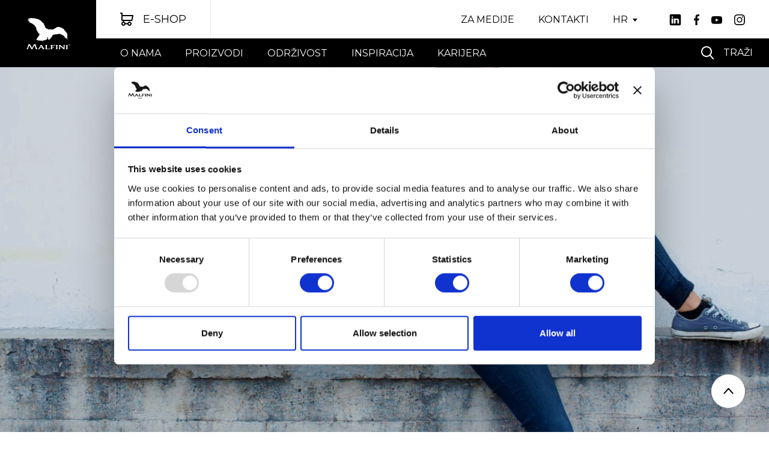

--- FILE ---
content_type: text/html; charset=utf-8
request_url: https://malfini.com/hr/proizvodi/kolekcije/easy-rebranding
body_size: 13011
content:
<!DOCTYPE html>
<html>
<head>
<title id="snippet-metaInfo-metaTitle">Easy Rebranding | Malfini</title>

<meta charset="utf-8">
<meta http-equiv="x-ua-compatible" content="ie=edge">
<meta name="robots" content="index, follow">
<meta name="viewport" content="width=device-width, initial-scale=1, shrink-to-fit=no">
<meta name="author" content="Pro-idea s.r.o. / www.pro-idea.cz">
<meta name="copyright" content="Copyright (c) 2026 Malfini">
<meta name="description" content="" id="snippet-metaInfo-metaDescription">

<meta property="og:type" content="website">
<meta property="og:title" content="Easy Rebranding | Malfini">
<meta property="og:description" content="">
    <link rel="apple-touch-icon" sizes="180x180" href="/files/favicon/apple-touch-icon.png">
<link rel="icon" type="image/png" sizes="32x32" href="/files/favicon/favicon-32x32.png">
<link rel="icon" type="image/png" sizes="16x16" href="/files/favicon/favicon-16x16.png">
<link rel="manifest" href="/files/favicon/site.webmanifest">
<link rel="mask-icon" href="/files/favicon/safari-pinned-tab.svg" color="#1ab161">
<meta name="msapplication-TileColor" content="#ffffff">
<meta name="theme-color" content="#ffffff">
<link rel="icon" type="image/png" data-type="custom-icon-image" href="/files/favicon/favicon.ico">

    <!-- Font -->
    <link rel="preconnect" href="https://fonts.gstatic.com">
    <link
            href="https://fonts.googleapis.com/css2?family=Montserrat:ital,wght@0,300;0,400;0,500;0,600;0,700;0,800;0,900;1,300;1,400;1,500;1,600;1,700;1,800;1,900&display=swap"
            rel="stylesheet">
    <link href="https://fonts.googleapis.com/css2?family=Playfair+Display:ital@0;1&display=swap" rel="stylesheet">
    <!-- Custom Bootstrap -->
    <link rel="stylesheet" href="/css/front/custom-bootstrap.css">
    <!-- Latest compiled and minified CSS -->
    <link rel="stylesheet" href="https://cdn.jsdelivr.net/npm/bootstrap-select@1.13.14/dist/css/bootstrap-select.min.css">
    <!-- swiper -->
    <link rel="stylesheet" href="https://cdnjs.cloudflare.com/ajax/libs/Swiper/11.0.5/swiper-bundle.min.css">
    <!-- Custom Css -->
    <link rel="stylesheet" type="text/css" href="/css/style.css?_v=2026012017-21">
    <link rel="stylesheet" href="https://cdnjs.cloudflare.com/ajax/libs/aos/2.3.4/aos.css">


    <link rel="stylesheet" href="/css/front/core/alertify.core.css">
    <link rel="stylesheet" href="/css/front/core/alertify.default.css">
    <link rel="stylesheet" href="/css/front/core/custom.css?_v=2026012017-21">

    <script id="Cookiebot" src="https://consent.cookiebot.com/uc.js" data-cbid="7b35c453-3f1e-4f03-8a4e-5f313bce0cb8" data-blockingmode="auto" type="text/javascript"></script>

        <!-- Google Tag Manager -->
<script>(function(w,d,s,l,i){w[l]=w[l]||[];w[l].push({'gtm.start':
new Date().getTime(),event:'gtm.js'});var f=d.getElementsByTagName(s)[0],
j=d.createElement(s),dl=l!='dataLayer'?'&l='+l:'';j.async=true;j.src=
'https://www.googletagmanager.com/gtm.js?id='+i+dl;f.parentNode.insertBefore(j,f);
})(window,document,'script','dataLayer','GTM-PTLQQZ7');</script>
<!-- End Google Tag Manager -->

<!-- Global site tag (gtag.js) - Google Analytics -->
<script async src="https://www.googletagmanager.com/gtag/js?id=UA-145571874-3"></script>
<script>
  window.dataLayer = window.dataLayer || [];
  function gtag(){dataLayer.push(arguments);}
  gtag('js', new Date());

  gtag('config', 'UA-145571874-3');
</script>
<script type="text/javascript" src="https://c.seznam.cz/js/rc.js"></script>
<script>
	var retargetingConf = {
		rtgId: 95875
	};
	if (window.rc && window.rc.retargetingHit) {
		window.rc.retargetingHit(retargetingConf);
	}
</script>
<meta name="facebook-domain-verification" content="rqvv7s7lwnotuinhipe8fp1gnuny8j" />
<!-- Hotjar Tracking Code for Corporate website -->
<script>
    (function(h,o,t,j,a,r){
        h.hj=h.hj||function(){(h.hj.q=h.hj.q||[]).push(arguments)};
        h._hjSettings={hjid:3237909,hjsv:6};
        a=o.getElementsByTagName('head')[0];
        r=o.createElement('script');r.async=1;
        r.src=t+h._hjSettings.hjid+j+h._hjSettings.hjsv;
        a.appendChild(r);
    })(window,document,'https://static.hotjar.com/c/hotjar-','.js?sv=');
</script>
<meta name="seznam-wmt" content="oKzdHUroasInPKExXPh6i3FgforqN3P2" />
</head>


<body data-server-locale-detection-processed="">
    <!-- Google Tag Manager (noscript) -->
<noscript><iframe src="https://www.googletagmanager.com/ns.html?id=GTM-PTLQQZ7"
height="0" width="0" style="display:none;visibility:hidden"></iframe></noscript>
<!-- End Google Tag Manager (noscript) -->


<header>
    <div class="header-logo">
        <a href="/hr/uvod">
            <img src="/files/images/ac/62/ac6269d0723475e8.svg" alt="">
        </a>
    </div>
    <div class="header-content">
        <div class="header-content-top">
            <a href="https://shop.malfini.com/" target="_blank" class="btn btn-icon btn-eshop"><svg xmlns="http://www.w3.org/2000/svg" width="22" height="22"
                                                           viewBox="0 0 22 22">
                    <g>
                        <g>
                            <path
                                    d="M4.01 6h15.798l-1.064 6H4zM5.5 17c.827 0 1.5.673 1.5 1.5 0 .828-.673 1.5-1.5 1.5a1.501 1.501 0 0 1 0-3zm10 0c.828 0 1.5.673 1.5 1.5 0 .828-.672 1.5-1.5 1.5-.751 0-1.446-.709-1.5-1.525A1.503 1.503 0 0 1 15.5 17zm-3.323 2.5c.471 1.442 1.807 2.5 3.324 2.5 1.93 0 3.5-1.57 3.5-3.5S17.43 15 15.5 15a3.507 3.507 0 0 0-3.355 2.499H8.854A3.515 3.515 0 0 0 6.5 15.145V14h12.244c.97 0 1.799-.694 1.969-1.651l1.272-7.174A1 1 0 0 0 21 4H4.007L4 .998A1.001 1.001 0 0 0 3 0H1a1.001 1.001 0 1 0 0 2h1.001l.008 3.093L2 12c0 1.103.898 2 2.002 2H4.5v1.146A3.507 3.507 0 0 0 2 18.5C2 20.43 3.57 22 5.5 22a3.507 3.507 0 0 0 3.354-2.5h3.323z"></path>
                        </g>
                    </g>
                </svg>
                <span>E-shop</span>
            </a>
            <div class="header-top-right">
                <ul class="header-top-menu">
                    <li><a href="/hr/o-nama/za-medije""">Za medije</a></li>
                    <li><a href="/hr/kontakti""">Kontakti</a></li>
                </ul>
                <div class="header-top-lang">
                    <div class="dropdown">
                        <button type="button" class="btn dropdown-toggle" data-toggle="dropdown">
                            HR
                        </button>
                        <div class="dropdown-menu">
                            <a class="dropdown-item" data-lang="cs" href="/cs/produkty/kolekce/easy-rebranding">CS</a>
                            <a class="dropdown-item" data-lang="en" href="/en/products/collections/easy-rebranding">EN</a>
                            <a class="dropdown-item" data-lang="sk" href="/sk/produkty/kolekcie/easy-rebranding">SK</a>
                            <a class="dropdown-item" data-lang="de" href="/de/produkte/kollektionen/easy-rebranding">DE</a>
                            <a class="dropdown-item" data-lang="fr" href="/fr/les-produits/collections/easy-rebranding">FR</a>
                            <a class="dropdown-item" data-lang="hu" href="/hu/termekek/kollekciok/easy-rebranding">HU</a>
                            <a class="dropdown-item" data-lang="it" href="/it/prodotti/collezioni/easy-rebranding">IT</a>
                            <a class="dropdown-item" data-lang="pl" href="/pl/produkty/kolekcje/easy-rebranding">PL</a>
                            <a class="dropdown-item" data-lang="ro" href="/ro/produse/colectii/easy-rebranding">RO</a>
                            <a class="dropdown-item" data-lang="bg" href="/bg/products/collections/easy-rebranding">BG</a>
                            <a class="dropdown-item" data-lang="ru" href="/ru/products/collections/easy-rebranding">RU</a>
                        </div>
                    </div>
                </div>
		<div class="header-top-social">
<a href="https://linkedin.com/company/malfini-company" title="Linkedin">
	<svg fill="#000000" xmlns="http://www.w3.org/2000/svg"  viewBox="0 0 50 50" width="22px" height="22px">    <path d="M41,4H9C6.24,4,4,6.24,4,9v32c0,2.76,2.24,5,5,5h32c2.76,0,5-2.24,5-5V9C46,6.24,43.76,4,41,4z M17,20v19h-6V20H17z M11,14.47c0-1.4,1.2-2.47,3-2.47s2.93,1.07,3,2.47c0,1.4-1.12,2.53-3,2.53C12.2,17,11,15.87,11,14.47z M39,39h-6c0,0,0-9.26,0-10 c0-2-1-4-3.5-4.04h-0.08C27,24.96,26,27.02,26,29c0,0.91,0,10,0,10h-6V20h6v2.56c0,0,1.93-2.56,5.81-2.56 c3.97,0,7.19,2.73,7.19,8.26V39z"></path></svg>
</a>
<a href="https://www.facebook.com/malfini.promotivnitekstil/" title="Facebook">
	<svg xmlns="http://www.w3.org/2000/svg" width="9" height="18" viewBox="0 0 9 18">
		<g>
			<g>
				<g>
					<path
							d="M7.354 2.988h1.643V.127A21.211 21.211 0 0 0 6.604 0c-2.368 0-3.99 1.49-3.99 4.228v2.52H0v3.197h2.613v8.048h3.205V9.946h2.507l.398-3.198H5.817V4.545c0-.925.25-1.557 1.538-1.557z"></path>
				</g>
			</g>
		</g>
	</svg>
</a>
<a href="https://www.youtube.com/channel/UCOAhcdQyCAUinaZ7PL2lvGQ" title="Youtube">
	<svg xmlns="http://www.w3.org/2000/svg" width="18" height="13" viewBox="0 0 18 13">
		<g>
			<g>
				<g>
					<path
							d="M7.203 9.11V3.642l4.698 2.738zM17.595 1.82l.022.147a2.281 2.281 0 0 0-1.55-1.583L16.05.38C14.648 0 9.004 0 9.004 0s-5.63-.008-7.047.38C1.197.602.609 1.198.395 1.953l-.003.016c-.524 2.737-.528 6.026.023 8.957l-.023-.149a2.281 2.281 0 0 0 1.55 1.583l.016.004c1.4.382 7.047.382 7.047.382s5.63 0 7.047-.382a2.282 2.282 0 0 0 1.562-1.571l.004-.016a23.44 23.44 0 0 0 .375-4.234v-.166-.172c0-1.497-.137-2.962-.398-4.383z"></path>
				</g>
			</g>
		</g>
	</svg>
</a>
<a href="https://www.instagram.com/malfini_com/" title="Instagram">
	<svg xmlns="http://www.w3.org/2000/svg" width="18" height="18" viewBox="0 0 18 18">
		<g>
			<g>
				<g>
					<path
							d="M9 11.996a2.996 2.996 0 1 1 0-5.993 2.996 2.996 0 1 1 0 5.993zm0-7.613a4.616 4.616 0 1 0 0 9.233 4.616 4.616 0 1 0 0-9.233z"></path>
				</g>
				<g>
					<path
							d="M15.326 15.336c-1.134 1.134-2.708 1.033-6.348 1.033-3.749 0-5.252.056-6.349-1.044-1.263-1.257-1.034-3.276-1.034-6.337 0-4.142-.425-7.125 3.732-7.338.955-.034 1.236-.045 3.64-.045l.034.022c3.995 0 7.13-.418 7.318 3.738.042.948.052 1.233.052 3.634 0 3.705.07 5.217-1.045 6.337zM12.706.063c-1.655-.077-5.755-.073-7.412 0-1.456.068-2.74.42-3.776 1.455C-.212 3.248.01 5.58.01 9c0 3.5-.195 5.777 1.51 7.48 1.736 1.737 4.102 1.51 7.48 1.51 3.467 0 4.664.002 5.89-.472 1.666-.647 2.924-2.137 3.047-4.813.078-1.656.073-5.755 0-7.412-.149-3.158-1.844-5.074-5.23-5.23z"></path>
				</g>
				<g>
					<path d="M12.72 4.2a1.079 1.079 0 1 1 2.158 0 1.079 1.079 0 0 1-2.158 0z"></path>
				</g>
			</g>
		</g>
	</svg>
</a>
		</div>

            </div>
        </div>
        <div class="header-content-menu">
            <div class="header-menu-wrap">
                <ul class="main-menu header-menu">
                    <li>
                        
                        <a href="/hr/o-nama""" class="has-sub">O nama</a>
                        <div class="big-menu">
                            <div class="container">
                                <div class="big-menu-content">
                                    <div class="big-menu-row">
                                        <div class="big-menu-col-link">
                                            <div class="big-menu-link-inner">
                                                <div class="big-menu-item">
                                                    
                                                    <a href="/hr/o-nama/mi-smo-malfini""" class="big-menu-item-head">Mi smo MALFINI</a>
                                                </div>
                                                <div class="big-menu-item">
                                                    
                                                    <a href="/hr/o-nama/logisticki-centar""" class="big-menu-item-head">Logistički centar</a>
                                                </div>
                                                <div class="big-menu-item">
                                                    
                                                    <a href="/hr/o-nama/povijest""" class="big-menu-item-head">Povijest</a>
                                                </div>
                                                <div class="big-menu-item">
                                                    
                                                    <a href="/hr/o-nama/management""" class="big-menu-item-head">Management</a>
                                                </div>
                                            </div>
                                        </div>
                                    </div>
                                </div>
                            </div>
                        </div>
                    </li>
                    <li>
                        
                        <a href="/hr/proizvodi""" class="has-sub">Proizvodi</a>
                        <div class="big-menu">
                            <div class="container">
                                <div class="big-menu-content">
                                    <div class="big-menu-row">
                                        <div class="big-menu-col-link">
                                            <div class="big-menu-link-inner">
                                                <div class="big-menu-item">
                                                    
                                                    <a href="/hr/proizvodi/brendovi""" class="has-sub big-menu-item-head">Brendovi</a>
                                                    <ul>
                                                        <li><a href="/hr/proizvodi/brendovi/malfini""">MALFINI®</a></li>
                                                        <li><a href="/hr/proizvodi/brendovi/malfini-premium""">MALFINI Premium®</a></li>
                                                        <li><a href="/hr/proizvodi/brendovi/rimeck""">RIMECK®</a></li>
                                                        <li><a href="/hr/proizvodi/brendovi/piccolio""">Piccolio®</a></li>
                                                    </ul>
                                                </div>
                                                <div class="big-menu-item">
                                                    
                                                    <a href="/hr/proizvodi/kolekcije""" class="has-sub big-menu-item-head">Kolekcije</a>
                                                    <ul>
                                                        <li><a href="/hr/produkty/kolekce/vertex""">VERTEX</a></li>
                                                        <li><a href="/hr/proizvodi/kolekcije/organic""">Organic</a></li>
                                                        <li><a href="/hr/proizvodi/kolekcije/active""">Active</a></li>
                                                        <li><a href="/hr/proizvodi/kolekcije/outdoor""">Outdoor</a></li>
                                                        <li><a href="/hr/proizvodi/kolekcije/easy-rebranding""">Easy Rebranding</a></li>
                                                        <li><a href="/hr/proizvodi/kolekcije/sailor""">Sailor</a></li>
                                                        <li><a href="/hr/proizvodi/kolekcije/camouflage""">Camouflage</a></li>
                                                        <li><a href="/hr/proizvodi/kolekcije/recycled""">RECYCLED</a></li>
                                                        <li><a href="/hr/produkty/kolekce/charity-fashion""">Charity&amp;Fashion</a></li>
                                                    </ul>
                                                </div>
                                                <div class="big-menu-item">
                                                    
                                                    <a href="/hr/proizvodi/novosti""" class="big-menu-item-head">NOVOSTI</a>
                                                </div>
                                                <div class="big-menu-item">
                                                    
                                                    <a href="/hr/proizvodi/certifikacija-proizvoda""" class="big-menu-item-head">CERTIFIKACIJA PROIZVODA</a>
                                                </div>
                                            </div>
                                        </div>
                                    </div>
                                </div>
                            </div>
                        </div>
                    </li>
                    <li>
                        
                        <a href="/hr/odrzivost""">ODRŽIVOST</a>
                    </li>
                    <li>
                        
                        <a href="/hr/inspiracija""">INSPIRACIJA</a>
                    </li>
                    <li>
                        
                        <a href="/hr/karijera""">Karijera</a>
                    </li>
                </ul>
                <ul class="header-top-menu">
                    <li><a href="/hr/o-nama/za-medije""">Za medije</a></li>
                    <li><a href="/hr/kontakti""">Kontakti</a></li>
                </ul>
                <div class="header-top-lang">
                    <div class="dropdown">
                        <button type="button" class="btn dropdown-toggle" data-toggle="dropdown">
                            HR
                        </button>
                        <div class="dropdown-menu">
                            <a class="dropdown-item" data-lang="cs" href="/cs/produkty/kolekce/easy-rebranding">CS</a>
                            <a class="dropdown-item" data-lang="en" href="/en/products/collections/easy-rebranding">EN</a>
                            <a class="dropdown-item" data-lang="sk" href="/sk/produkty/kolekcie/easy-rebranding">SK</a>
                            <a class="dropdown-item" data-lang="de" href="/de/produkte/kollektionen/easy-rebranding">DE</a>
                            <a class="dropdown-item" data-lang="fr" href="/fr/les-produits/collections/easy-rebranding">FR</a>
                            <a class="dropdown-item" data-lang="hu" href="/hu/termekek/kollekciok/easy-rebranding">HU</a>
                            <a class="dropdown-item" data-lang="it" href="/it/prodotti/collezioni/easy-rebranding">IT</a>
                            <a class="dropdown-item" data-lang="pl" href="/pl/produkty/kolekcje/easy-rebranding">PL</a>
                            <a class="dropdown-item" data-lang="ro" href="/ro/produse/colectii/easy-rebranding">RO</a>
                            <a class="dropdown-item" data-lang="bg" href="/bg/products/collections/easy-rebranding">BG</a>
                            <a class="dropdown-item" data-lang="ru" href="/ru/products/collections/easy-rebranding">RU</a>
                        </div>
                    </div>
                </div>
		<div class="header-top-social">
<a href="https://linkedin.com/company/malfini-company" title="Linkedin">
	<svg fill="#000000" xmlns="http://www.w3.org/2000/svg"  viewBox="0 0 50 50" width="22px" height="22px">    <path d="M41,4H9C6.24,4,4,6.24,4,9v32c0,2.76,2.24,5,5,5h32c2.76,0,5-2.24,5-5V9C46,6.24,43.76,4,41,4z M17,20v19h-6V20H17z M11,14.47c0-1.4,1.2-2.47,3-2.47s2.93,1.07,3,2.47c0,1.4-1.12,2.53-3,2.53C12.2,17,11,15.87,11,14.47z M39,39h-6c0,0,0-9.26,0-10 c0-2-1-4-3.5-4.04h-0.08C27,24.96,26,27.02,26,29c0,0.91,0,10,0,10h-6V20h6v2.56c0,0,1.93-2.56,5.81-2.56 c3.97,0,7.19,2.73,7.19,8.26V39z"></path></svg>
</a>
<a href="https://www.facebook.com/malfini.promotivnitekstil/" title="Facebook">
	<svg xmlns="http://www.w3.org/2000/svg" width="9" height="18" viewBox="0 0 9 18">
		<g>
			<g>
				<g>
					<path
							d="M7.354 2.988h1.643V.127A21.211 21.211 0 0 0 6.604 0c-2.368 0-3.99 1.49-3.99 4.228v2.52H0v3.197h2.613v8.048h3.205V9.946h2.507l.398-3.198H5.817V4.545c0-.925.25-1.557 1.538-1.557z"></path>
				</g>
			</g>
		</g>
	</svg>
</a>
<a href="https://www.youtube.com/channel/UCOAhcdQyCAUinaZ7PL2lvGQ" title="Youtube">
	<svg xmlns="http://www.w3.org/2000/svg" width="18" height="13" viewBox="0 0 18 13">
		<g>
			<g>
				<g>
					<path
							d="M7.203 9.11V3.642l4.698 2.738zM17.595 1.82l.022.147a2.281 2.281 0 0 0-1.55-1.583L16.05.38C14.648 0 9.004 0 9.004 0s-5.63-.008-7.047.38C1.197.602.609 1.198.395 1.953l-.003.016c-.524 2.737-.528 6.026.023 8.957l-.023-.149a2.281 2.281 0 0 0 1.55 1.583l.016.004c1.4.382 7.047.382 7.047.382s5.63 0 7.047-.382a2.282 2.282 0 0 0 1.562-1.571l.004-.016a23.44 23.44 0 0 0 .375-4.234v-.166-.172c0-1.497-.137-2.962-.398-4.383z"></path>
				</g>
			</g>
		</g>
	</svg>
</a>
<a href="https://www.instagram.com/malfini_com/" title="Instagram">
	<svg xmlns="http://www.w3.org/2000/svg" width="18" height="18" viewBox="0 0 18 18">
		<g>
			<g>
				<g>
					<path
							d="M9 11.996a2.996 2.996 0 1 1 0-5.993 2.996 2.996 0 1 1 0 5.993zm0-7.613a4.616 4.616 0 1 0 0 9.233 4.616 4.616 0 1 0 0-9.233z"></path>
				</g>
				<g>
					<path
							d="M15.326 15.336c-1.134 1.134-2.708 1.033-6.348 1.033-3.749 0-5.252.056-6.349-1.044-1.263-1.257-1.034-3.276-1.034-6.337 0-4.142-.425-7.125 3.732-7.338.955-.034 1.236-.045 3.64-.045l.034.022c3.995 0 7.13-.418 7.318 3.738.042.948.052 1.233.052 3.634 0 3.705.07 5.217-1.045 6.337zM12.706.063c-1.655-.077-5.755-.073-7.412 0-1.456.068-2.74.42-3.776 1.455C-.212 3.248.01 5.58.01 9c0 3.5-.195 5.777 1.51 7.48 1.736 1.737 4.102 1.51 7.48 1.51 3.467 0 4.664.002 5.89-.472 1.666-.647 2.924-2.137 3.047-4.813.078-1.656.073-5.755 0-7.412-.149-3.158-1.844-5.074-5.23-5.23z"></path>
				</g>
				<g>
					<path d="M12.72 4.2a1.079 1.079 0 1 1 2.158 0 1.079 1.079 0 0 1-2.158 0z"></path>
				</g>
			</g>
		</g>
	</svg>
</a>
		</div>

            </div>



            <div class="header-search">

                    <button class="btn btn-search" type="button">
                        <svg xmlns="http://www.w3.org/2000/svg" width="21" height="22" viewBox="0 0 21 22">
                            <g>
                                <g>
                                    <path fill="#fff"
                                          d="M9 2c3.86 0 7 3.14 7 7a7.007 7.007 0 0 1-7 7c-3.86 0-7-3.14-7-7s3.14-7 7-7zm11.001 19.998a.999.999 0 0 0 .767-1.64l-4.763-5.714A8.955 8.955 0 0 0 18 9c0-4.962-4.038-9-9-9S0 4.038 0 9c0 4.963 4.038 9 9 9a8.956 8.956 0 0 0 5.58-1.943l4.653 5.581c.198.237.482.36.768.36z"></path>
                                </g>
                            </g>
                        </svg>
                        <span>Traži</span>
                    </button>
                    <div class="header-search-box">
                        <div class="header-search-box-close">
                            <svg xmlns="http://www.w3.org/2000/svg" width="17" height="18" viewBox="0 0 17 18">
                                <g>
                                    <g>
                                        <path
                                                d="M1.858.93c.256 0 .512.097.707.292L8.93 7.586l6.364-6.364a1 1 0 0 1 1.414 1.414L10.343 9l6.364 6.364a.997.997 0 0 1 0 1.414 1 1 0 0 1-1.414 0l-6.364-6.364-6.364 6.364a1 1 0 0 1-1.414-1.414L7.515 9 1.15 2.636a.997.997 0 0 1 0-1.414.997.997 0 0 1 .707-.293z"></path>
                                    </g>
                                </g>
                            </svg>
                        </div>
                        <div class="container whisperer-container"
                            data-more-url="/hr/trazi?q=query_replace"
                            data-lookbook-title="Lookbook"
                            data-other-title="Stranice"
                            data-all-results-text="Prikaži sve rezultate"
                            data-no-results-for-text="Nema rezultata za"
                            data-no-results-text="Nažalost, rezultati nisu pronađeni. Molim te pokušaj ponovno."
                         href="/hr/junior-digital-marketing-specialist?query=query_replace&amp;do=search">
                            <div class="search-input">
                                <form action="/hr/junior-digital-marketing-specialist" method="post" id="frm-searchForm" class="search-input-form">
                                    <input type="text" name="query" placeholder="Unesite ono što tražite..." id="frm-searchForm-query" class="form-control" autocomplete="off">
                                    <span class="search-del"><img src="/images/search-del.svg" alt=""></span>
                                    <button class="search-btn" type="submit" name="_submit">Traži</button>
                                <input type="hidden" name="_do" value="searchForm-submit"><!--[if IE]><input type=IEbug disabled style="display:none"><![endif]-->
</form>

                            </div>
                        </div>
                    </div>
            </div>
            <button class="header-menu-toggle" type="button">
                <span></span>
                <span></span>
                <span></span>
            </button>
        </div>
    </div>
</header>



			<div id="block-1"></div>


<section class="
	full-section
	
		full-section-video-youtube
			full-section-header
" data-opacity="0.100">
	<div id="yt-player-1632" class="yt-player"></div>
	<div class="yt-player-init" data-property="{ videoURL:'http://youtu.be/https://youtu.be/LxZBhcN8hrg',containment:'#yt-player-1632', coverImage: '/media/8e/34/8e3464cb77d9fd54-1600-1600-f-80.jpg' }"></div>
	<div class="yt-player-init-mobile" data-property="{ videoURL:'http://youtu.be/https://youtube.com/shorts/BkONyt0XdHM',containment:'#yt-player-1632', coverImage: '/media/8e/34/8e3464cb77d9fd54-1600-1600-f-80.jpg' }"></div>
	<picture>
		<img class="full-section-img" src="/media/8e/34/8e3464cb77d9fd54-1600-1600-f-80.jpg" alt="">
	</picture>
	<div class="full-section-content">
		<h2 class="h1 full-section-headline" data-aos="fade-up">EASY REBRANDING</h2>
		<p data-aos="fade-up">
			Spremno za Vaš novi brend
		</p>
	</div>
</section>
			<div id="block-2"></div>
<section class="delimiter">
</section>
			<div id="block-3"></div>

<section class="text-section styled-ul pb-md-6 pb-2">
	<div class="container">
		<div class="width-95 text-center">
			<h2 data-aos="fade-up">BEZ ETIKETE!</h2>
			<div data-aos="fade-up">
				<p style="text-align:center">Kreiranje vlastitog brenda ne može biti lakše. Kolekcija Easy Rebranding prilagođena je Vama koji imate hrabrosti i želite stvoriti vlastiti brend s originalnim printevima ili vezom.</p>

<p style="text-align:center">Svi proizvodi imaju samo oznaku veličine iza vrata i naljepnicu s podacima o održavanju, ili ljepljivu naljepnicu ili naljepnicu koja se može otkinuti.</p>

<p style="text-align:center">Prepustite se vlastitoj mašti i postanite ikona u tekstilnoj industriji!</p>

			</div>
		</div>
	</div>
</section>
			<div id="block-4"></div>


<section class="
	full-section
	
		full-section-video-youtube
			
" >
	<div id="yt-player-1635" class="yt-player"></div>
	<div class="yt-player-init" data-property="{ videoURL:'http://youtu.be/https://youtu.be/SROTu-jp6Vs',containment:'#yt-player-1635' }"></div>
	<div class="yt-player-init-mobile" data-property="{ videoURL:'http://youtu.be/https://youtube.com/shorts/BkONyt0XdHM',containment:'#yt-player-1635' }"></div>
	<div class="full-section-content">
		<h2 class="h1 full-section-headline" data-aos="fade-up">KREIRAJTE VLASTITU KOLEKCIJU</h2>
	</div>
</section>
			<div id="block-5"></div>

<section>
	<section class="center-text-section pt-md-6 pt-2 pb-md-6 pb-2">
		<div class="center-text">
			<h2 data-aos="fade-up">LABEL FREE</h2>
			<div class="perex" data-aos="fade-up">
				<p>
					Svi proizvodi LABEL FREE imaju samo oznaku veličine iza vrata i naljepnicu s podacima o održavanju. Kvalitetu materijala i moderne krojeve nadopunjuje završni silikonski tretman, zahvaljujući kojem su proizvodi glatki na dodir, imaju svilenkast sjaj i dugo zadržavaju postojanost boje.
				</p>
			</div>
		</div>
	</section>
	<section class="two-section">
		<div class="container-fluid">
			<div class="row two-row">
				<div class="col-12 col-lg-6 two-col two-text-col ">
					<div class="text-switcher show" data-text-switch="1">
						<div class="product-detail-scroll styled-ul">
							<h3>PIQUE POLO FREE F03, F10, F22</h3>
							<div class="product-detail-cat">Polo majica muška, ženska, dječja</div>
							<div class="product-detail-info">
								Pique, 65 % pamuk, 35 % poliester (boja 12 – sastav može varirati- 85 % pamuk, 15 % viskoza)
							</div>
							<div class="product-detail-text-wrap">
								<div class="product-detail-text">
									<div class="product-detail-text-inner">
										<div class="text">
											<ul>
	<li>bez etikete - spremno za rebrandiranje</li>
	<li>kroj s bočnim šavovima</li>
	<li>ovratnik i porubi rukava s duplom reljefnom trakom od rebraste pletenine 1:1</li>
	<li>poprečna traka s 3 gumba u boji materijala</li>
	<li>unutarnji dio ovratnika zaštićen trakom od gornjeg materijala</li>
	<li>šavovi na ramenima ojačani trakom</li>
</ul>

<p>Vrsta aplikacije: vez, sitotisak, digitalni prijenos, litho transfer, transfer sitoskom, zamjena naljepnica<br />
Etiketa: label free</p>

										</div>
									</div>
								</div>
							</div>
							<div class="product-detail-btn mt-md-4 mt-2">
								<a href="https://shop.malfini.com/hr/hr/product/pique-polo-free-f03" class="btn btn-primary btn-small btn-icon btn-buy-big">
									<svg xmlns="http://www.w3.org/2000/svg" width="18" height="18" viewBox="0 0 18 18">
										<g>
											<g>
												<path fill="#fff"
													  d="M3.282 4.91h12.924l-.87 4.907H3.273zM4.5 13.907a1.229 1.229 0 0 1 0 2.455 1.229 1.229 0 0 1 0-2.455zm8.182 0a1.229 1.229 0 0 1 0 2.455c-.616 0-1.183-.58-1.228-1.248a1.23 1.23 0 0 1 1.228-1.207zm-2.72 2.046c.386 1.18 1.479 2.046 2.72 2.046a2.868 2.868 0 0 0 2.863-2.864 2.868 2.868 0 0 0-2.863-2.865 2.87 2.87 0 0 0-2.745 2.045H7.245a2.876 2.876 0 0 0-1.926-1.925v-.938h10.016c.795 0 1.473-.567 1.612-1.35l1.04-5.87a.817.817 0 0 0-.805-.96H3.279L3.274.815A.818.818 0 0 0 2.456 0H.819a.818.818 0 1 0 0 1.636h.82l.007 2.531-.008 5.65c0 .903.734 1.636 1.637 1.636h.408v.938a2.87 2.87 0 0 0-2.045 2.745A2.867 2.867 0 0 0 4.5 18a2.87 2.87 0 0 0 2.744-2.046h2.719z"></path>
											</g>
										</g>
									</svg>
									KUPITI
								</a>
							</div>
						</div>
					</div>
					<div class="text-switcher " data-text-switch="2">
						<div class="product-detail-scroll styled-ul">
							<h3>CAPE FREE F13, F14</h3>
							<div class="product-detail-cat">Gornji dio trenirke muški, ženska</div>
							<div class="product-detail-info">
								Felpa, češljana unutrašnja strana, 65 % pamuk, 35 % poliester
							</div>
							<div class="product-detail-text-wrap">
								<div class="product-detail-text">
									<div class="product-detail-text-inner">
										<div class="text">
											<ul>
	<li>bez etikete - spremno za rebrandiranje</li>
	<li>ravan kroj s bočnim šavovima</li>
	<li>kapuljača s podstavom i vezicom za stezanje</li>
	<li>unutarašnja strana ovratnika sa trakom u boji gornjeg materijala na vratu</li>
	<li>vanjski džep u stilu klokana</li>
	<li>donji rub i manšete od rebrastog pletiva 2:2 s 5 % elastana</li>
	<li>češljana unutrašnja strana</li>
</ul>

<p>Vrsta aplikacije: vez, sitotisak, digitalni prijenos, litho transfer, transfer sitoskom, zamjena naljepnica<br />
Etiketa: label free</p>

										</div>
									</div>
								</div>
							</div>
							<div class="product-detail-btn mt-md-4 mt-2">
								<a href="https://shop.malfini.com/hr/hr/product/cape-free-f13?color=07" class="btn btn-primary btn-small btn-icon btn-buy-big">
									<svg xmlns="http://www.w3.org/2000/svg" width="18" height="18" viewBox="0 0 18 18">
										<g>
											<g>
												<path fill="#fff"
													  d="M3.282 4.91h12.924l-.87 4.907H3.273zM4.5 13.907a1.229 1.229 0 0 1 0 2.455 1.229 1.229 0 0 1 0-2.455zm8.182 0a1.229 1.229 0 0 1 0 2.455c-.616 0-1.183-.58-1.228-1.248a1.23 1.23 0 0 1 1.228-1.207zm-2.72 2.046c.386 1.18 1.479 2.046 2.72 2.046a2.868 2.868 0 0 0 2.863-2.864 2.868 2.868 0 0 0-2.863-2.865 2.87 2.87 0 0 0-2.745 2.045H7.245a2.876 2.876 0 0 0-1.926-1.925v-.938h10.016c.795 0 1.473-.567 1.612-1.35l1.04-5.87a.817.817 0 0 0-.805-.96H3.279L3.274.815A.818.818 0 0 0 2.456 0H.819a.818.818 0 1 0 0 1.636h.82l.007 2.531-.008 5.65c0 .903.734 1.636 1.637 1.636h.408v.938a2.87 2.87 0 0 0-2.045 2.745A2.867 2.867 0 0 0 4.5 18a2.87 2.87 0 0 0 2.744-2.046h2.719z"></path>
											</g>
										</g>
									</svg>
									KUPITI
								</a>
							</div>
						</div>
					</div>
					<div class="text-switcher " data-text-switch="3">
						<div class="product-detail-scroll styled-ul">
							<h3>BASIC FREE F29, F34, F38</h3>
							<div class="product-detail-cat">Majica kratkih rukava muška, ženska, dječja</div>
							<div class="product-detail-info">
								Single Jersey, 100 % pamuk, silikonska obrada, gramaža: 160 g/m²
							</div>
							<div class="product-detail-text-wrap">
								<div class="product-detail-text">
									<div class="product-detail-text-inner">
										<div class="text">
											<ul>
	<li>bez etikete - spremno za rebrandiranje</li>
	<li>cjevasti kroj</li>
	<li>uzak porub ovratnika od rebraste pletenine 1:1 s 5 % elastana</li>
	<li>neutralna etiketa sa veličinom na stražnjem dijelu ovratnika</li>
	<li>ojačana ramena traka</li>
	<li>silikonska obrada</li>
</ul>

<p>Vrsta aplikacije: digitalni tisak, vez, sitotisak, preslika<br />
Etiketa: label free</p>

										</div>
									</div>
								</div>
							</div>
							<div class="product-detail-btn mt-md-4 mt-2">
								<a href="https://shop.malfini.com/hr/hr/product/basic-free-f29?color=" class="btn btn-primary btn-small btn-icon btn-buy-big">
									<svg xmlns="http://www.w3.org/2000/svg" width="18" height="18" viewBox="0 0 18 18">
										<g>
											<g>
												<path fill="#fff"
													  d="M3.282 4.91h12.924l-.87 4.907H3.273zM4.5 13.907a1.229 1.229 0 0 1 0 2.455 1.229 1.229 0 0 1 0-2.455zm8.182 0a1.229 1.229 0 0 1 0 2.455c-.616 0-1.183-.58-1.228-1.248a1.23 1.23 0 0 1 1.228-1.207zm-2.72 2.046c.386 1.18 1.479 2.046 2.72 2.046a2.868 2.868 0 0 0 2.863-2.864 2.868 2.868 0 0 0-2.863-2.865 2.87 2.87 0 0 0-2.745 2.045H7.245a2.876 2.876 0 0 0-1.926-1.925v-.938h10.016c.795 0 1.473-.567 1.612-1.35l1.04-5.87a.817.817 0 0 0-.805-.96H3.279L3.274.815A.818.818 0 0 0 2.456 0H.819a.818.818 0 1 0 0 1.636h.82l.007 2.531-.008 5.65c0 .903.734 1.636 1.637 1.636h.408v.938a2.87 2.87 0 0 0-2.045 2.745A2.867 2.867 0 0 0 4.5 18a2.87 2.87 0 0 0 2.744-2.046h2.719z"></path>
											</g>
										</g>
									</svg>
									KUPITI
								</a>
							</div>
						</div>
					</div>
					<div class="text-switcher " data-text-switch="4">
						<div class="product-detail-scroll styled-ul">
							<h3>VIPER FREE F43, F61</h3>
							<div class="product-detail-cat">Majica kratkih rukava muška, ženska</div>
							<div class="product-detail-info">
								Single Jersey, 100 % pamuk, silikonska obrada, gramaža: 180 g/m²
							</div>
							<div class="product-detail-text-wrap">
								<div class="product-detail-text">
									<div class="product-detail-text-inner">
										<div class="text">
											<ul>
	<li>bez etikete - spremno za rebrandiranje</li>
	<li>uski kroj s bočnim šavovima</li>
	<li>uzak porub ovratnika od rebraste pletenine 1:1 s 5 % elastana</li>
	<li>neutralna etiketa sa veličinom na stražnjem dijelu ovratnika</li>
	<li>unutarnji dio ovratnika zaštićen trakom od gornjeg materijala</li>
	<li>šavovi na ramenima ojačani trakom</li>
	<li>silikonska obrada</li>
</ul>

<p>Vrsta aplikacije: digitalni tisak, vez, sitotisak, preslika<br />
Etiketa: label free</p>

										</div>
									</div>
								</div>
							</div>
							<div class="product-detail-btn mt-md-4 mt-2">
								<a href="https://shop.malfini.com/hr/hr/product/viper-free-f43?color=" class="btn btn-primary btn-small btn-icon btn-buy-big">
									<svg xmlns="http://www.w3.org/2000/svg" width="18" height="18" viewBox="0 0 18 18">
										<g>
											<g>
												<path fill="#fff"
													  d="M3.282 4.91h12.924l-.87 4.907H3.273zM4.5 13.907a1.229 1.229 0 0 1 0 2.455 1.229 1.229 0 0 1 0-2.455zm8.182 0a1.229 1.229 0 0 1 0 2.455c-.616 0-1.183-.58-1.228-1.248a1.23 1.23 0 0 1 1.228-1.207zm-2.72 2.046c.386 1.18 1.479 2.046 2.72 2.046a2.868 2.868 0 0 0 2.863-2.864 2.868 2.868 0 0 0-2.863-2.865 2.87 2.87 0 0 0-2.745 2.045H7.245a2.876 2.876 0 0 0-1.926-1.925v-.938h10.016c.795 0 1.473-.567 1.612-1.35l1.04-5.87a.817.817 0 0 0-.805-.96H3.279L3.274.815A.818.818 0 0 0 2.456 0H.819a.818.818 0 1 0 0 1.636h.82l.007 2.531-.008 5.65c0 .903.734 1.636 1.637 1.636h.408v.938a2.87 2.87 0 0 0-2.045 2.745A2.867 2.867 0 0 0 4.5 18a2.87 2.87 0 0 0 2.744-2.046h2.719z"></path>
											</g>
										</g>
									</svg>
									KUPITI
								</a>
							</div>
						</div>
					</div>
					<div class="text-switcher " data-text-switch="5">
						<div class="product-detail-scroll styled-ul">
							<h3>BREAK 840, 841</h3>
							<div class="product-detail-cat">Gornji dio trenirke muški, ženski</div>
							<div class="product-detail-info">
								Felpa, nečešljana unutarnja strana, 80 % pamuk, 20 % reciklirani poliester (sastav može varirati - boja 12 – 70 % pamuk, 30 % reciklirani poliester)
							</div>
							<div class="product-detail-text-wrap">
								<div class="product-detail-text">
									<div class="product-detail-text-inner">
										<div class="text">
											<ul>
	<li>reciklirani poliester</li>
	<li>bez etikete - spremno za rebrandiranje</li>
	<li>ravan kroj s bočnim šavovima</li>
	<li>kapuljača s podstavom i vezicom za stezanje</li>
	<li>unutarašnja strana ovratnika sa trakom u boji gornjeg materijala na vratu</li>
	<li>vanjski džepovi u stilu klokana</li>
	<li>donji rub i manšete od rebrastog pletiva 2:2 s 5 % elastana</li>
</ul>

<p>Vrsta aplikacije: vez, sitotisak, digitalni prijenos, litho transfer, transfer sitoskom, zamjena naljepnica<br />
Etiketa: label free</p>

										</div>
									</div>
								</div>
							</div>
							<div class="product-detail-btn mt-md-4 mt-2">
								<a href="https://shop.malfini.com/hr/hr/product/break-840?color=12" class="btn btn-primary btn-small btn-icon btn-buy-big">
									<svg xmlns="http://www.w3.org/2000/svg" width="18" height="18" viewBox="0 0 18 18">
										<g>
											<g>
												<path fill="#fff"
													  d="M3.282 4.91h12.924l-.87 4.907H3.273zM4.5 13.907a1.229 1.229 0 0 1 0 2.455 1.229 1.229 0 0 1 0-2.455zm8.182 0a1.229 1.229 0 0 1 0 2.455c-.616 0-1.183-.58-1.228-1.248a1.23 1.23 0 0 1 1.228-1.207zm-2.72 2.046c.386 1.18 1.479 2.046 2.72 2.046a2.868 2.868 0 0 0 2.863-2.864 2.868 2.868 0 0 0-2.863-2.865 2.87 2.87 0 0 0-2.745 2.045H7.245a2.876 2.876 0 0 0-1.926-1.925v-.938h10.016c.795 0 1.473-.567 1.612-1.35l1.04-5.87a.817.817 0 0 0-.805-.96H3.279L3.274.815A.818.818 0 0 0 2.456 0H.819a.818.818 0 1 0 0 1.636h.82l.007 2.531-.008 5.65c0 .903.734 1.636 1.637 1.636h.408v.938a2.87 2.87 0 0 0-2.045 2.745A2.867 2.867 0 0 0 4.5 18a2.87 2.87 0 0 0 2.744-2.046h2.719z"></path>
											</g>
										</g>
									</svg>
									KUPITI
								</a>
							</div>
						</div>
					</div>
				</div>
				<div class="col-12 col-lg-6 two-col two-slide-col">
					<!-- Slider main container -->
					<div class="swiper product-big-swiper" >
						<!-- Additional required wrapper -->
						<div class="swiper-wrapper">
							<!-- Slides -->
							<div class="product-big-slide" data-text-target="1">
								<div class="product-big-content">
									<img src="/media/8b/6b/8b6b110005881bad-1600-1600-f-80.jpg" alt="">
								</div>
							</div>
							<div class="product-big-slide" data-text-target="2">
								<div class="product-big-content">
									<img src="/media/bc/4c/bc4c480bfb18f7ed-1600-1600-f-80.jpg" alt="">
								</div>
							</div>
							<div class="product-big-slide" data-text-target="3">
								<div class="product-big-content">
									<img src="/media/49/50/4950067cd638d845-1600-1600-f-80.jpg" alt="">
								</div>
							</div>
							<div class="product-big-slide" data-text-target="4">
								<div class="product-big-content">
									<img src="/media/b2/6b/b26b18fe65adee91-1600-1600-f-80.jpg" alt="">
								</div>
							</div>
							<div class="product-big-slide" data-text-target="5">
								<div class="product-big-content">
									<img src="/media/cf/a6/cfa65a0183f5e112-1600-1600-f-80.jpg" alt="">
								</div>
							</div>
						</div>

						<!-- If we need navigation buttons -->
						<div class="swiper-button-prev"></div>
						<div class="swiper-button-next"></div>
					</div>
				</div>
			</div>
		</div>
	</section>
</section>
			<div id="block-6"></div>

<section>
	<section class="center-text-section pt-md-6 pt-2 pb-md-6 pb-2">
		<div class="center-text">
			<h2 data-aos="fade-up">STICKER</h2>
			<div class="perex" data-aos="fade-up">
				<p>
					MALFINI<sup>®</sup> majice i trenirke sa samoljepljivom etiketom idealne su za sport i fizičke aktivnosti. Izrađene su od brzosušećeg materijala s dodatkom elastana i sweatshirta, ali zadržavaju i svojstva zagrijavanja flisa. Tada možete jednostavno i brzo ukloniti naljepnicu u obliku uklonjive naljepnice.
				</p>
			</div>
		</div>
	</section>
	<section class="two-section">
		<div class="container-fluid">
			<div class="row two-row">
				<div class="col-12 col-lg-6 two-col two-text-col order-1">
					<div class="text-switcher show" data-text-switch="1">
						<div class="product-detail-scroll styled-ul">
							<h3>DESTINY 175, 176</h3>
							<div class="product-detail-cat">Majica kratkih rukava muška, ženska</div>
							<div class="product-detail-info">
								Single Jersey, 95 % micro poliester, 5 % elastan, gramaža: 160 g/m²
							</div>
							<div class="product-detail-text-wrap">
								<div class="product-detail-text">
									<div class="product-detail-text-inner">
										<div class="text">
											<ul>
	<li>gladak rastezljivi brzosušeći materijal</li>
	<li>idealan za sport i aktivnosti u pokretu</li>
	<li>uski kroj formiran bočnim dijelovima</li>
	<li>dekorativno prošiveni ravni šavovi</li>
	<li>uzak porub ovratnika od gornjeg materijala</li>
	<li>unutarnji dio ovratnika zaštićen kontrastnom trakom</li>
	<li>kratki raglan rukavi</li>
	<li>oblikovan i lagano produžen stražnji dio</li>
	<li>etiketa u obliku naljepnice koja se može skinuti</li>
	<li>pogodno za sublimacijski tisak (svijetle boje)</li>
</ul>

<p>Vrsta aplikacije: vez, sublimacija, preslika<br />
Etiketa: sticker label</p>

										</div>
									</div>
								</div>
							</div>
							<div class="product-detail-btn mt-md-4 mt-2">
								<a href="https://shop.malfini.com/hr/hr/product/destiny-175?color=88" class="btn btn-primary btn-small btn-icon btn-buy-big">
									<svg xmlns="http://www.w3.org/2000/svg" width="18" height="18" viewBox="0 0 18 18">
										<g>
											<g>
												<path fill="#fff"
													  d="M3.282 4.91h12.924l-.87 4.907H3.273zM4.5 13.907a1.229 1.229 0 0 1 0 2.455 1.229 1.229 0 0 1 0-2.455zm8.182 0a1.229 1.229 0 0 1 0 2.455c-.616 0-1.183-.58-1.228-1.248a1.23 1.23 0 0 1 1.228-1.207zm-2.72 2.046c.386 1.18 1.479 2.046 2.72 2.046a2.868 2.868 0 0 0 2.863-2.864 2.868 2.868 0 0 0-2.863-2.865 2.87 2.87 0 0 0-2.745 2.045H7.245a2.876 2.876 0 0 0-1.926-1.925v-.938h10.016c.795 0 1.473-.567 1.612-1.35l1.04-5.87a.817.817 0 0 0-.805-.96H3.279L3.274.815A.818.818 0 0 0 2.456 0H.819a.818.818 0 1 0 0 1.636h.82l.007 2.531-.008 5.65c0 .903.734 1.636 1.637 1.636h.408v.938a2.87 2.87 0 0 0-2.045 2.745A2.867 2.867 0 0 0 4.5 18a2.87 2.87 0 0 0 2.744-2.046h2.719z"></path>
											</g>
										</g>
									</svg>
									KUPITI
								</a>
							</div>
						</div>
					</div>
					<div class="text-switcher " data-text-switch="2">
						<div class="product-detail-scroll styled-ul">
							<h3>DIRECT 417, 418</h3>
							<div class="product-detail-cat">Rastezljivi flis muški, ženski</div>
							<div class="product-detail-info">
								Rastezljivi flis, 95 % micro polyester, 5 % elastan, gramaža: 240 g/m²
							</div>
							<div class="product-detail-text-wrap">
								<div class="product-detail-text">
									<div class="product-detail-text-inner">
										<div class="text">
											<ul>
	<li>gladak rastezljivi brzosušeći materijal</li>
	<li>Idealan za sport i aktivnosti u pokretu</li>
	<li>ravan kroj s bočnim dijelovima</li>
	<li>reverzibilni spiralni patentni zatvarač pune duljine</li>
	<li>kapuljača sa zaštitom za bradu</li>
	<li>unutrašnja strana ovratnika sa trakom</li>
	<li>raglan rukavi</li>
	<li>džepovi sa patentnim zatvaračem</li>
	<li>porubljeno elastičnom trakom</li>
	<li>oblikovan i lagano produžen stražnji dio</li>
	<li>kontrastni elementi (osim boje 01)</li>
	<li>etiketa u obliku naljepnice koja se može skinuti</li>
</ul>

<p>Vrsta aplikacije: vez, preslika<br />
Etiketa: sticker label</p>

										</div>
									</div>
								</div>
							</div>
							<div class="product-detail-btn mt-md-4 mt-2">
								<a href="https://shop.malfini.com/hr/hr/product/direct-417?color=12" class="btn btn-primary btn-small btn-icon btn-buy-big">
									<svg xmlns="http://www.w3.org/2000/svg" width="18" height="18" viewBox="0 0 18 18">
										<g>
											<g>
												<path fill="#fff"
													  d="M3.282 4.91h12.924l-.87 4.907H3.273zM4.5 13.907a1.229 1.229 0 0 1 0 2.455 1.229 1.229 0 0 1 0-2.455zm8.182 0a1.229 1.229 0 0 1 0 2.455c-.616 0-1.183-.58-1.228-1.248a1.23 1.23 0 0 1 1.228-1.207zm-2.72 2.046c.386 1.18 1.479 2.046 2.72 2.046a2.868 2.868 0 0 0 2.863-2.864 2.868 2.868 0 0 0-2.863-2.865 2.87 2.87 0 0 0-2.745 2.045H7.245a2.876 2.876 0 0 0-1.926-1.925v-.938h10.016c.795 0 1.473-.567 1.612-1.35l1.04-5.87a.817.817 0 0 0-.805-.96H3.279L3.274.815A.818.818 0 0 0 2.456 0H.819a.818.818 0 1 0 0 1.636h.82l.007 2.531-.008 5.65c0 .903.734 1.636 1.637 1.636h.408v.938a2.87 2.87 0 0 0-2.045 2.745A2.867 2.867 0 0 0 4.5 18a2.87 2.87 0 0 0 2.744-2.046h2.719z"></path>
											</g>
										</g>
									</svg>
									KUPITI
								</a>
							</div>
						</div>
					</div>
				</div>
				<div class="col-12 col-lg-6 two-col two-slide-col">
					<!-- Slider main container -->
					<div class="swiper product-big-swiper" >
						<!-- Additional required wrapper -->
						<div class="swiper-wrapper">
							<!-- Slides -->
							<div class="product-big-slide" data-text-target="1">
								<div class="product-big-content">
									<img src="/media/cc/91/cc9150313acddba3-1600-1600-f-80.jpg" alt="">
								</div>
							</div>
							<div class="product-big-slide" data-text-target="2">
								<div class="product-big-content">
									<img src="/media/93/c1/93c139d3feb59585-1600-1600-f-80.jpg" alt="">
								</div>
							</div>
						</div>

						<!-- If we need navigation buttons -->
						<div class="swiper-button-prev"></div>
						<div class="swiper-button-next"></div>
					</div>
				</div>
			</div>
		</div>
	</section>
</section>
			<div id="block-7"></div>

<section>
	<section class="center-text-section pt-md-6 pt-2 pb-md-6 pb-2">
		<div class="center-text">
			<h2 data-aos="fade-up">TEAR OFF</h2>
			<div class="perex" data-aos="fade-up">
				<p>
					S Piccolio<sup>®</sup> proizvodima možete jednostavno otkinuti naljepnicu i učiniti je savršenom robnom markom ili nosačem poruke. Isprintajte majice sa svojim logom, sloganom ili slikom i u njih odjenite manji grad, srednji glazbeni festival ili veću sportsku dvoranu. Zahvaljujući odličnoj cijeni, možete si to priuštiti. A budući da Piccolio<sup>®</sup> pripada obitelji proizvoda MALFINI, dobivate sve dodatne pogodnosti na koje ste navikli.
				</p>
			</div>
		</div>
	</section>
	<section class="two-section">
		<div class="container-fluid">
			<div class="row two-row">
				<div class="col-12 col-lg-6 two-col two-text-col ">
					<div class="text-switcher show" data-text-switch="1">
						<div class="product-detail-scroll styled-ul">
							<h3>PAINT P73</h3>
							<div class="product-detail-cat">Majica kratkih rukava unisex</div>
							<div class="product-detail-info">
								Single Jersey, 100 % pamuk, gramaža: 150 g/m²
							</div>
							<div class="product-detail-text-wrap">
								<div class="product-detail-text">
									<div class="product-detail-text-inner">
										<div class="text">
											<ul>
	<li>cjevasti kroj</li>
	<li>porub ovratnika od rebraste pletenine 1:1</li>
	<li>unutarnji dio ovratnika zaštićen trakom od gornjeg materijala</li>
	<li>trakom ojačani šavovi na ramenima</li>
	<li>etiketa koja se može skinuti</li>
</ul>

<p>Etiketa: koja se može odstraniti<br />
Vrsta aplikacije: digitalni tisak, vez, sitotisak, preslika</p>

										</div>
									</div>
								</div>
							</div>
							<div class="product-detail-btn mt-md-4 mt-2">
								<a href="https://shop.malfini.com/hr/hr/product/paint-p73?color=44" class="btn btn-primary btn-small btn-icon btn-buy-big">
									<svg xmlns="http://www.w3.org/2000/svg" width="18" height="18" viewBox="0 0 18 18">
										<g>
											<g>
												<path fill="#fff"
													  d="M3.282 4.91h12.924l-.87 4.907H3.273zM4.5 13.907a1.229 1.229 0 0 1 0 2.455 1.229 1.229 0 0 1 0-2.455zm8.182 0a1.229 1.229 0 0 1 0 2.455c-.616 0-1.183-.58-1.228-1.248a1.23 1.23 0 0 1 1.228-1.207zm-2.72 2.046c.386 1.18 1.479 2.046 2.72 2.046a2.868 2.868 0 0 0 2.863-2.864 2.868 2.868 0 0 0-2.863-2.865 2.87 2.87 0 0 0-2.745 2.045H7.245a2.876 2.876 0 0 0-1.926-1.925v-.938h10.016c.795 0 1.473-.567 1.612-1.35l1.04-5.87a.817.817 0 0 0-.805-.96H3.279L3.274.815A.818.818 0 0 0 2.456 0H.819a.818.818 0 1 0 0 1.636h.82l.007 2.531-.008 5.65c0 .903.734 1.636 1.637 1.636h.408v.938a2.87 2.87 0 0 0-2.045 2.745A2.867 2.867 0 0 0 4.5 18a2.87 2.87 0 0 0 2.744-2.046h2.719z"></path>
											</g>
										</g>
									</svg>
									KUPITI
								</a>
							</div>
						</div>
					</div>
					<div class="text-switcher " data-text-switch="2">
						<div class="product-detail-scroll styled-ul">
							<h3>PROGRESS LS P75</h3>
							<div class="product-detail-cat">Majica dugih rukava unisex</div>
							<div class="product-detail-info">
								Single Jersey, 100 % pamuk, gramaža: 150 g/m²
							</div>
							<div class="product-detail-text-wrap">
								<div class="product-detail-text">
									<div class="product-detail-text-inner">
										<div class="text">
											<ul>
	<li>cjevasti kroj</li>
	<li>porub ovratnika od rebraste pletenine 1:1</li>
	<li>unutarnji dio ovratnika zaštićen trakom od gornjeg materijala</li>
	<li>trakom ojačani šavovi na ramenima</li>
	<li>dugi rukavi</li>
	<li>etiketa koja se može skinuti</li>
</ul>

<p>Etiketa: koja se može odstraniti<br />
Vrsta aplikacije: digitalni tisak, vez, sitotisak, preslika</p>

										</div>
									</div>
								</div>
							</div>
							<div class="product-detail-btn mt-md-4 mt-2">
								<a href="https://shop.malfini.com/hr/hr/product/progress-ls-p75?color=02" class="btn btn-primary btn-small btn-icon btn-buy-big">
									<svg xmlns="http://www.w3.org/2000/svg" width="18" height="18" viewBox="0 0 18 18">
										<g>
											<g>
												<path fill="#fff"
													  d="M3.282 4.91h12.924l-.87 4.907H3.273zM4.5 13.907a1.229 1.229 0 0 1 0 2.455 1.229 1.229 0 0 1 0-2.455zm8.182 0a1.229 1.229 0 0 1 0 2.455c-.616 0-1.183-.58-1.228-1.248a1.23 1.23 0 0 1 1.228-1.207zm-2.72 2.046c.386 1.18 1.479 2.046 2.72 2.046a2.868 2.868 0 0 0 2.863-2.864 2.868 2.868 0 0 0-2.863-2.865 2.87 2.87 0 0 0-2.745 2.045H7.245a2.876 2.876 0 0 0-1.926-1.925v-.938h10.016c.795 0 1.473-.567 1.612-1.35l1.04-5.87a.817.817 0 0 0-.805-.96H3.279L3.274.815A.818.818 0 0 0 2.456 0H.819a.818.818 0 1 0 0 1.636h.82l.007 2.531-.008 5.65c0 .903.734 1.636 1.637 1.636h.408v.938a2.87 2.87 0 0 0-2.045 2.745A2.867 2.867 0 0 0 4.5 18a2.87 2.87 0 0 0 2.744-2.046h2.719z"></path>
											</g>
										</g>
									</svg>
									KUPITI
								</a>
							</div>
						</div>
					</div>
					<div class="text-switcher " data-text-switch="3">
						<div class="product-detail-scroll styled-ul">
							<h3>JOY P21</h3>
							<div class="product-detail-cat">Polo majica muška, ženska</div>
							<div class="product-detail-info">
								Pique, 65 % pamuk, 35 % poliester, gramaža: 170 g/m²
							</div>
							<div class="product-detail-text-wrap">
								<div class="product-detail-text">
									<div class="product-detail-text-inner">
										<div class="text">
											<ul>
	<li>kroj s bočnim šavovima</li>
	<li>ovratnik i porubi rukava od rebraste pletenine 1:1</li>
	<li>poprečna traka s 3 gumba u boji materijala</li>
	<li>unutarnji dio ovratnika zaštićen trakom od gornjeg materijala</li>
	<li>trakom ojačani šavovi na ramenima</li>
	<li>etiketa koja se može skinuti</li>
</ul>

<p>Etiketa: koja se može odstraniti<br />
Vrsta aplikacije: digitalni tisak, vez, sitotisak, preslika</p>

										</div>
									</div>
								</div>
							</div>
							<div class="product-detail-btn mt-md-4 mt-2">
								<a href="https://shop.malfini.com/hr/hr/product/joy-p21?color=07" class="btn btn-primary btn-small btn-icon btn-buy-big">
									<svg xmlns="http://www.w3.org/2000/svg" width="18" height="18" viewBox="0 0 18 18">
										<g>
											<g>
												<path fill="#fff"
													  d="M3.282 4.91h12.924l-.87 4.907H3.273zM4.5 13.907a1.229 1.229 0 0 1 0 2.455 1.229 1.229 0 0 1 0-2.455zm8.182 0a1.229 1.229 0 0 1 0 2.455c-.616 0-1.183-.58-1.228-1.248a1.23 1.23 0 0 1 1.228-1.207zm-2.72 2.046c.386 1.18 1.479 2.046 2.72 2.046a2.868 2.868 0 0 0 2.863-2.864 2.868 2.868 0 0 0-2.863-2.865 2.87 2.87 0 0 0-2.745 2.045H7.245a2.876 2.876 0 0 0-1.926-1.925v-.938h10.016c.795 0 1.473-.567 1.612-1.35l1.04-5.87a.817.817 0 0 0-.805-.96H3.279L3.274.815A.818.818 0 0 0 2.456 0H.819a.818.818 0 1 0 0 1.636h.82l.007 2.531-.008 5.65c0 .903.734 1.636 1.637 1.636h.408v.938a2.87 2.87 0 0 0-2.045 2.745A2.867 2.867 0 0 0 4.5 18a2.87 2.87 0 0 0 2.744-2.046h2.719z"></path>
											</g>
										</g>
									</svg>
									KUPITI
								</a>
							</div>
						</div>
					</div>
					<div class="text-switcher " data-text-switch="4">
						<div class="product-detail-scroll styled-ul">
							<h3>PIXEL P81</h3>
							<div class="product-detail-cat">Majica kratkih rukava unisex</div>
							<div class="product-detail-info">
								Dvostrana, 100 % poliester, gramaža: 130 g/m²
							</div>
							<div class="product-detail-text-wrap">
								<div class="product-detail-text">
									<div class="product-detail-text-inner">
										<div class="text">
											<ul>
	<li>gladak brzosušeći materijal</li>
	<li>kroj s bočnim šavovima</li>
	<li>porub ovratnika od rebraste pletenine 1:1</li>
	<li>unutarnji dio ovratnika zaštićen trakom od gornjeg materijala</li>
	<li>trakom ojačani šavovi na ramenima</li>
	<li>Idealan za sport i aktivnosti u pokretu</li>
	<li>etiketa koja se može skinuti</li>
</ul>

<p>Vrsta aplikacije: digitalni tisak, vez, sitotisak, sublimacija, preslika<br />
Etiketa: koja se može odstraniti (tear off)</p>

										</div>
									</div>
								</div>
							</div>
							<div class="product-detail-btn mt-md-4 mt-2">
								<a href="https://shop.malfini.com/hr/hr/product/pixel-p81?color=44" class="btn btn-primary btn-small btn-icon btn-buy-big">
									<svg xmlns="http://www.w3.org/2000/svg" width="18" height="18" viewBox="0 0 18 18">
										<g>
											<g>
												<path fill="#fff"
													  d="M3.282 4.91h12.924l-.87 4.907H3.273zM4.5 13.907a1.229 1.229 0 0 1 0 2.455 1.229 1.229 0 0 1 0-2.455zm8.182 0a1.229 1.229 0 0 1 0 2.455c-.616 0-1.183-.58-1.228-1.248a1.23 1.23 0 0 1 1.228-1.207zm-2.72 2.046c.386 1.18 1.479 2.046 2.72 2.046a2.868 2.868 0 0 0 2.863-2.864 2.868 2.868 0 0 0-2.863-2.865 2.87 2.87 0 0 0-2.745 2.045H7.245a2.876 2.876 0 0 0-1.926-1.925v-.938h10.016c.795 0 1.473-.567 1.612-1.35l1.04-5.87a.817.817 0 0 0-.805-.96H3.279L3.274.815A.818.818 0 0 0 2.456 0H.819a.818.818 0 1 0 0 1.636h.82l.007 2.531-.008 5.65c0 .903.734 1.636 1.637 1.636h.408v.938a2.87 2.87 0 0 0-2.045 2.745A2.867 2.867 0 0 0 4.5 18a2.87 2.87 0 0 0 2.744-2.046h2.719z"></path>
											</g>
										</g>
									</svg>
									KUPITI
								</a>
							</div>
						</div>
					</div>
				</div>
				<div class="col-12 col-lg-6 two-col two-slide-col">
					<!-- Slider main container -->
					<div class="swiper product-big-swiper" >
						<!-- Additional required wrapper -->
						<div class="swiper-wrapper">
							<!-- Slides -->
							<div class="product-big-slide" data-text-target="1">
								<div class="product-big-content">
									<img src="/media/7e/0f/7e0f4a3275d29f89-1600-1600-f-80.jpg" alt="">
								</div>
							</div>
							<div class="product-big-slide" data-text-target="2">
								<div class="product-big-content">
									<img src="/media/b9/3e/b93effc2becdc183-1600-1600-f-80.jpg" alt="">
								</div>
							</div>
							<div class="product-big-slide" data-text-target="3">
								<div class="product-big-content">
									<img src="/media/d2/af/d2af4d31eb3519e7-1600-1600-f-80.jpg" alt="">
								</div>
							</div>
							<div class="product-big-slide" data-text-target="4">
								<div class="product-big-content">
									<img src="/media/96/90/9690aa532efa24a2-1600-1600-f-80.jpg" alt="">
								</div>
							</div>
						</div>

						<!-- If we need navigation buttons -->
						<div class="swiper-button-prev"></div>
						<div class="swiper-button-next"></div>
					</div>
				</div>
			</div>
		</div>
	</section>
</section>
			<div id="block-8"></div>
<section class="delimiter">
</section>

<div style="display: none;" id="snippet--flashMessages">
</div>

<footer class="section-scroll footer-element">
    <div class="container">
        <div class="footer-brands"> 
                    <a href="/hr/proizvodi/lookbook?f=11:13"><img src="/files/images/0e/19/0e193406c26c2a1c.svg" alt="MALFINI®"></a>
                    <a href="/hr/proizvodi/lookbook?f=11:14"><img src="/files/images/f6/5e/f65edfbcda7a21e4.svg" alt="MALFINI Premium®"></a>
                    <a href="/hr/proizvodi/lookbook?f=11:15"><img src="/files/images/d9/36/d9361bfa7b44352b.svg" alt="Piccolio®"></a>
                    <a href="/hr/proizvodi/lookbook?f=11:16"><img src="/files/images/ac/ed/aced50960c5d5f53.svg" alt="RIMECK®"></a>
        </div>
        <div class="row footer-row">
            <div class="col-12 col-lg-3 footer-col footer-col-menu">
                <h4><a href="https://shop.malfini.com/" target="_blank"><img src="/images/cart-white.svg" alt=""> E-shop</a></h4>
                <ul>
                    <li><a href="/hr/o-nama""">O nama</a></li>
                    <li><a href="/hr/o-nama/za-medije""">Za medije</a></li>
                    <li><a href="/hr/proizvodi""">Proizvodi</a></li>
                    <li><a href="/hr/odrzivost""">ODRŽIVOST</a></li>
                    <li><a href="/hr/inspiracija""">INSPIRACIJA</a></li>
                    <li><a href="/hr/karijera""">Karijera</a></li>
                    <li><a href="/hr/zasady-ochrany-osobnich-udaju""">Politika privatnosti</a></li>
                </ul>
            </div>
            <div class="col-12 col-lg-4 footer-col footer-col-catalog">
                <h4>Katalogy</h4>
                <div class="footer-catalog">
                    <a href="/files/files/1767686450_b4jtrkg7.pdf" download=""><img src="/media/9e/c5/9ec566239c88eadf-1600-1600-f-80.png" alt="MALFINI®"></a>
                    <a href="/files/files/1733860630_8pn3cfqo.pdf" download=""><img src="/media/51/2a/512a22a4a2b01092-1600-1600-f-80.png" alt="RIMECK®"></a>
                </div>
            </div>
            <div class="col-12 col-lg-5 footer-col footer-col-news">
                <h4>Uđite u MALFINI svijet</h4>
                <div class="footer-news-top">
                    <p>Pretplatite se na naše vijesti i budite prvi koji će otkriti naše potpuno nove proizvode iz kolekcije.</p>

                </div>
                <form action="/hr/junior-digital-marketing-specialist" method="post" id="frm-newsletterForm" class="ajax">
                    <div class="input-group">
                        <input type="email" name="email" id="frm-newsletterForm-email" required data-nette-rules='[{"op":":filled","msg":"Unesite adresu e-pošte"},{"op":":email","msg":"Nevažeća adresa e-pošte"}]' placeholder="E-mail" class="form-control">
                        <div class="input-group-append">
                            <button class="btn btn-secondary" type="submit" name="_submit">Pretplatite se</button>
                        </div>
                    </div>
                <input type="hidden" name="_do" value="newsletterForm-submit"><!--[if IE]><input type=IEbug disabled style="display:none"><![endif]-->
</form>

                <div class="footer-info">
                    <p>Pretplatom pristajete primati naše biltene.<br />
Izjavljujete da ste stariji od 18 godina, da ste pročitali <a href="/hr/zasady-ochrany-osobnich-udaju">politiku privatnosti</a> i da dopuštate obradu vaših podataka u marketinške svrhe.</p>

                </div>
            </div>
        </div>
        <div class="footer-bottom">
            <div class="row">
                <div class="col-12 col-md-6 footer-copy-col">
                    <p>© 2026 MALFINI, a.s. All Rights Reserved</p>

                </div>
                <div class="col-12 col-md-6 footer-social-col">
		<div class="footer-social">
<a href="https://linkedin.com/company/malfini-company" title="Linkedin">
	<svg fill="#000000" xmlns="http://www.w3.org/2000/svg"  viewBox="0 0 50 50" width="22px" height="22px">    <path d="M41,4H9C6.24,4,4,6.24,4,9v32c0,2.76,2.24,5,5,5h32c2.76,0,5-2.24,5-5V9C46,6.24,43.76,4,41,4z M17,20v19h-6V20H17z M11,14.47c0-1.4,1.2-2.47,3-2.47s2.93,1.07,3,2.47c0,1.4-1.12,2.53-3,2.53C12.2,17,11,15.87,11,14.47z M39,39h-6c0,0,0-9.26,0-10 c0-2-1-4-3.5-4.04h-0.08C27,24.96,26,27.02,26,29c0,0.91,0,10,0,10h-6V20h6v2.56c0,0,1.93-2.56,5.81-2.56 c3.97,0,7.19,2.73,7.19,8.26V39z"></path></svg>
</a>
<a href="https://www.facebook.com/malfini.promotivnitekstil/" title="Facebook">
	<svg xmlns="http://www.w3.org/2000/svg" width="9" height="18" viewBox="0 0 9 18">
		<g>
			<g>
				<g>
					<path
							d="M7.354 2.988h1.643V.127A21.211 21.211 0 0 0 6.604 0c-2.368 0-3.99 1.49-3.99 4.228v2.52H0v3.197h2.613v8.048h3.205V9.946h2.507l.398-3.198H5.817V4.545c0-.925.25-1.557 1.538-1.557z"></path>
				</g>
			</g>
		</g>
	</svg>
</a>
<a href="https://www.youtube.com/channel/UCOAhcdQyCAUinaZ7PL2lvGQ" title="Youtube">
	<svg xmlns="http://www.w3.org/2000/svg" width="18" height="13" viewBox="0 0 18 13">
		<g>
			<g>
				<g>
					<path
							d="M7.203 9.11V3.642l4.698 2.738zM17.595 1.82l.022.147a2.281 2.281 0 0 0-1.55-1.583L16.05.38C14.648 0 9.004 0 9.004 0s-5.63-.008-7.047.38C1.197.602.609 1.198.395 1.953l-.003.016c-.524 2.737-.528 6.026.023 8.957l-.023-.149a2.281 2.281 0 0 0 1.55 1.583l.016.004c1.4.382 7.047.382 7.047.382s5.63 0 7.047-.382a2.282 2.282 0 0 0 1.562-1.571l.004-.016a23.44 23.44 0 0 0 .375-4.234v-.166-.172c0-1.497-.137-2.962-.398-4.383z"></path>
				</g>
			</g>
		</g>
	</svg>
</a>
<a href="https://www.instagram.com/malfini_com/" title="Instagram">
	<svg xmlns="http://www.w3.org/2000/svg" width="18" height="18" viewBox="0 0 18 18">
		<g>
			<g>
				<g>
					<path
							d="M9 11.996a2.996 2.996 0 1 1 0-5.993 2.996 2.996 0 1 1 0 5.993zm0-7.613a4.616 4.616 0 1 0 0 9.233 4.616 4.616 0 1 0 0-9.233z"></path>
				</g>
				<g>
					<path
							d="M15.326 15.336c-1.134 1.134-2.708 1.033-6.348 1.033-3.749 0-5.252.056-6.349-1.044-1.263-1.257-1.034-3.276-1.034-6.337 0-4.142-.425-7.125 3.732-7.338.955-.034 1.236-.045 3.64-.045l.034.022c3.995 0 7.13-.418 7.318 3.738.042.948.052 1.233.052 3.634 0 3.705.07 5.217-1.045 6.337zM12.706.063c-1.655-.077-5.755-.073-7.412 0-1.456.068-2.74.42-3.776 1.455C-.212 3.248.01 5.58.01 9c0 3.5-.195 5.777 1.51 7.48 1.736 1.737 4.102 1.51 7.48 1.51 3.467 0 4.664.002 5.89-.472 1.666-.647 2.924-2.137 3.047-4.813.078-1.656.073-5.755 0-7.412-.149-3.158-1.844-5.074-5.23-5.23z"></path>
				</g>
				<g>
					<path d="M12.72 4.2a1.079 1.079 0 1 1 2.158 0 1.079 1.079 0 0 1-2.158 0z"></path>
				</g>
			</g>
		</g>
	</svg>
</a>

		</div>

                </div>
            </div>
        </div>
    </div>
</footer>
<a href="" id="back-to-top">
	<svg xmlns="http://www.w3.org/2000/svg" width="17" height="11" viewBox="0 0 17 11">
		<g>
			<g transform="rotate(90 8.5 5.5)">
				<path
						d="M12.447 13.447a.996.996 0 0 1-.673-.26L4.006 6.124a1 1 0 0 1 0-1.48l7.768-7.062a1 1 0 0 1 1.346 1.48L6.165 5.384l6.955 6.323a1 1 0 0 1-.673 1.74z"></path>
			</g>
		</g>
	</svg>
</a>

</body>



<script src="https://cdn.jsdelivr.net/npm/jquery@3.5.1/dist/jquery.min.js" data-cookieconsent="ignore"></script>
<script src="https://cdn.jsdelivr.net/npm/popper.js@1.16.1/dist/umd/popper.min.js"
        integrity="sha384-9/reFTGAW83EW2RDu2S0VKaIzap3H66lZH81PoYlFhbGU+6BZp6G7niu735Sk7lN" crossorigin="anonymous" data-cookieconsent="ignore"></script>
<script src="https://cdnjs.cloudflare.com/ajax/libs/Swiper/11.0.5/swiper-bundle.min.js" data-cookieconsent="ignore"></script>

<script src="https://cdn.jsdelivr.net/npm/bootstrap@4.6.1/dist/js/bootstrap.min.js"
        integrity="sha384-VHvPCCyXqtD5DqJeNxl2dtTyhF78xXNXdkwX1CZeRusQfRKp+tA7hAShOK/B/fQ2" crossorigin="anonymous" data-cookieconsent="ignore"></script>
<!-- Latest compiled and minified JavaScript -->
<script src="https://cdn.jsdelivr.net/npm/bootstrap-select@1.13.14/dist/js/bootstrap-select.min.js" data-cookieconsent="ignore"></script>
<script src="/js/front/jquery.mb.YTPlayer.min.js" data-cookieconsent="ignore"></script>
<script src="https://cdnjs.cloudflare.com/ajax/libs/aos/2.3.4/aos.js" data-cookieconsent="ignore"></script>
<!-- Custom JS -->
<script src="/js/front/script.js?_v=2026012017-21" data-cookieconsent="ignore"></script>


<script src="/js/front/core/alertify.js" data-cookieconsent="ignore"></script>
<script src="/js/front/core/live-form-validation.js" data-cookieconsent="ignore"></script>
<script src="/js/front/jquery.cookie.js" data-cookieconsent="ignore"></script>
<script src="/js/front/core/custom.js?_v=2026012017-21" data-cookieconsent="ignore"></script>




</html>


--- FILE ---
content_type: text/html; charset=utf-8
request_url: https://malfini.com/hr/proizvodi/kolekcije/easy-rebranding?do=tryRedirectByServerLocaleDetection&_=1768925844765
body_size: 13221
content:
<!DOCTYPE html>
<html>
<head>
<title id="snippet-metaInfo-metaTitle">Easy Rebranding | Malfini</title>

<meta charset="utf-8">
<meta http-equiv="x-ua-compatible" content="ie=edge">
<meta name="robots" content="index, follow">
<meta name="viewport" content="width=device-width, initial-scale=1, shrink-to-fit=no">
<meta name="author" content="Pro-idea s.r.o. / www.pro-idea.cz">
<meta name="copyright" content="Copyright (c) 2026 Malfini">
<meta name="description" content="" id="snippet-metaInfo-metaDescription">

<meta property="og:type" content="website">
<meta property="og:title" content="Easy Rebranding | Malfini">
<meta property="og:description" content="">
    <link rel="apple-touch-icon" sizes="180x180" href="/files/favicon/apple-touch-icon.png">
<link rel="icon" type="image/png" sizes="32x32" href="/files/favicon/favicon-32x32.png">
<link rel="icon" type="image/png" sizes="16x16" href="/files/favicon/favicon-16x16.png">
<link rel="manifest" href="/files/favicon/site.webmanifest">
<link rel="mask-icon" href="/files/favicon/safari-pinned-tab.svg" color="#1ab161">
<meta name="msapplication-TileColor" content="#ffffff">
<meta name="theme-color" content="#ffffff">
<link rel="icon" type="image/png" data-type="custom-icon-image" href="/files/favicon/favicon.ico">

    <!-- Font -->
    <link rel="preconnect" href="https://fonts.gstatic.com">
    <link
            href="https://fonts.googleapis.com/css2?family=Montserrat:ital,wght@0,300;0,400;0,500;0,600;0,700;0,800;0,900;1,300;1,400;1,500;1,600;1,700;1,800;1,900&display=swap"
            rel="stylesheet">
    <link href="https://fonts.googleapis.com/css2?family=Playfair+Display:ital@0;1&display=swap" rel="stylesheet">
    <!-- Custom Bootstrap -->
    <link rel="stylesheet" href="/css/front/custom-bootstrap.css">
    <!-- Latest compiled and minified CSS -->
    <link rel="stylesheet" href="https://cdn.jsdelivr.net/npm/bootstrap-select@1.13.14/dist/css/bootstrap-select.min.css">
    <!-- swiper -->
    <link rel="stylesheet" href="https://cdnjs.cloudflare.com/ajax/libs/Swiper/11.0.5/swiper-bundle.min.css">
    <!-- Custom Css -->
    <link rel="stylesheet" type="text/css" href="/css/style.css?_v=2026012017-21">
    <link rel="stylesheet" href="https://cdnjs.cloudflare.com/ajax/libs/aos/2.3.4/aos.css">


    <link rel="stylesheet" href="/css/front/core/alertify.core.css">
    <link rel="stylesheet" href="/css/front/core/alertify.default.css">
    <link rel="stylesheet" href="/css/front/core/custom.css?_v=2026012017-21">

    <script id="Cookiebot" src="https://consent.cookiebot.com/uc.js" data-cbid="7b35c453-3f1e-4f03-8a4e-5f313bce0cb8" data-blockingmode="auto" type="text/javascript"></script>

        <!-- Google Tag Manager -->
<script>(function(w,d,s,l,i){w[l]=w[l]||[];w[l].push({'gtm.start':
new Date().getTime(),event:'gtm.js'});var f=d.getElementsByTagName(s)[0],
j=d.createElement(s),dl=l!='dataLayer'?'&l='+l:'';j.async=true;j.src=
'https://www.googletagmanager.com/gtm.js?id='+i+dl;f.parentNode.insertBefore(j,f);
})(window,document,'script','dataLayer','GTM-PTLQQZ7');</script>
<!-- End Google Tag Manager -->

<!-- Global site tag (gtag.js) - Google Analytics -->
<script async src="https://www.googletagmanager.com/gtag/js?id=UA-145571874-3"></script>
<script>
  window.dataLayer = window.dataLayer || [];
  function gtag(){dataLayer.push(arguments);}
  gtag('js', new Date());

  gtag('config', 'UA-145571874-3');
</script>
<script type="text/javascript" src="https://c.seznam.cz/js/rc.js"></script>
<script>
	var retargetingConf = {
		rtgId: 95875
	};
	if (window.rc && window.rc.retargetingHit) {
		window.rc.retargetingHit(retargetingConf);
	}
</script>
<meta name="facebook-domain-verification" content="rqvv7s7lwnotuinhipe8fp1gnuny8j" />
<!-- Hotjar Tracking Code for Corporate website -->
<script>
    (function(h,o,t,j,a,r){
        h.hj=h.hj||function(){(h.hj.q=h.hj.q||[]).push(arguments)};
        h._hjSettings={hjid:3237909,hjsv:6};
        a=o.getElementsByTagName('head')[0];
        r=o.createElement('script');r.async=1;
        r.src=t+h._hjSettings.hjid+j+h._hjSettings.hjsv;
        a.appendChild(r);
    })(window,document,'https://static.hotjar.com/c/hotjar-','.js?sv=');
</script>
<meta name="seznam-wmt" content="oKzdHUroasInPKExXPh6i3FgforqN3P2" />
</head>


<body data-server-locale-detection-processed="">
    <!-- Google Tag Manager (noscript) -->
<noscript><iframe src="https://www.googletagmanager.com/ns.html?id=GTM-PTLQQZ7"
height="0" width="0" style="display:none;visibility:hidden"></iframe></noscript>
<!-- End Google Tag Manager (noscript) -->


<header>
    <div class="header-logo">
        <a href="/hr/uvod">
            <img src="/files/images/ac/62/ac6269d0723475e8.svg" alt="">
        </a>
    </div>
    <div class="header-content">
        <div class="header-content-top">
            <a href="https://shop.malfini.com/" target="_blank" class="btn btn-icon btn-eshop"><svg xmlns="http://www.w3.org/2000/svg" width="22" height="22"
                                                           viewBox="0 0 22 22">
                    <g>
                        <g>
                            <path
                                    d="M4.01 6h15.798l-1.064 6H4zM5.5 17c.827 0 1.5.673 1.5 1.5 0 .828-.673 1.5-1.5 1.5a1.501 1.501 0 0 1 0-3zm10 0c.828 0 1.5.673 1.5 1.5 0 .828-.672 1.5-1.5 1.5-.751 0-1.446-.709-1.5-1.525A1.503 1.503 0 0 1 15.5 17zm-3.323 2.5c.471 1.442 1.807 2.5 3.324 2.5 1.93 0 3.5-1.57 3.5-3.5S17.43 15 15.5 15a3.507 3.507 0 0 0-3.355 2.499H8.854A3.515 3.515 0 0 0 6.5 15.145V14h12.244c.97 0 1.799-.694 1.969-1.651l1.272-7.174A1 1 0 0 0 21 4H4.007L4 .998A1.001 1.001 0 0 0 3 0H1a1.001 1.001 0 1 0 0 2h1.001l.008 3.093L2 12c0 1.103.898 2 2.002 2H4.5v1.146A3.507 3.507 0 0 0 2 18.5C2 20.43 3.57 22 5.5 22a3.507 3.507 0 0 0 3.354-2.5h3.323z"></path>
                        </g>
                    </g>
                </svg>
                <span>E-shop</span>
            </a>
            <div class="header-top-right">
                <ul class="header-top-menu">
                    <li><a href="/hr/o-nama/za-medije""">Za medije</a></li>
                    <li><a href="/hr/kontakti""">Kontakti</a></li>
                </ul>
                <div class="header-top-lang">
                    <div class="dropdown">
                        <button type="button" class="btn dropdown-toggle" data-toggle="dropdown">
                            HR
                        </button>
                        <div class="dropdown-menu">
                            <a class="dropdown-item" data-lang="cs" href="/cs/produkty/kolekce/easy-rebranding">CS</a>
                            <a class="dropdown-item" data-lang="en" href="/en/products/collections/easy-rebranding">EN</a>
                            <a class="dropdown-item" data-lang="sk" href="/sk/produkty/kolekcie/easy-rebranding">SK</a>
                            <a class="dropdown-item" data-lang="de" href="/de/produkte/kollektionen/easy-rebranding">DE</a>
                            <a class="dropdown-item" data-lang="fr" href="/fr/les-produits/collections/easy-rebranding">FR</a>
                            <a class="dropdown-item" data-lang="hu" href="/hu/termekek/kollekciok/easy-rebranding">HU</a>
                            <a class="dropdown-item" data-lang="it" href="/it/prodotti/collezioni/easy-rebranding">IT</a>
                            <a class="dropdown-item" data-lang="pl" href="/pl/produkty/kolekcje/easy-rebranding">PL</a>
                            <a class="dropdown-item" data-lang="ro" href="/ro/produse/colectii/easy-rebranding">RO</a>
                            <a class="dropdown-item" data-lang="bg" href="/bg/products/collections/easy-rebranding">BG</a>
                            <a class="dropdown-item" data-lang="ru" href="/ru/products/collections/easy-rebranding">RU</a>
                        </div>
                    </div>
                </div>
		<div class="header-top-social">
<a href="https://linkedin.com/company/malfini-company" title="Linkedin">
	<svg fill="#000000" xmlns="http://www.w3.org/2000/svg"  viewBox="0 0 50 50" width="22px" height="22px">    <path d="M41,4H9C6.24,4,4,6.24,4,9v32c0,2.76,2.24,5,5,5h32c2.76,0,5-2.24,5-5V9C46,6.24,43.76,4,41,4z M17,20v19h-6V20H17z M11,14.47c0-1.4,1.2-2.47,3-2.47s2.93,1.07,3,2.47c0,1.4-1.12,2.53-3,2.53C12.2,17,11,15.87,11,14.47z M39,39h-6c0,0,0-9.26,0-10 c0-2-1-4-3.5-4.04h-0.08C27,24.96,26,27.02,26,29c0,0.91,0,10,0,10h-6V20h6v2.56c0,0,1.93-2.56,5.81-2.56 c3.97,0,7.19,2.73,7.19,8.26V39z"></path></svg>
</a>
<a href="https://www.facebook.com/malfini.promotivnitekstil/" title="Facebook">
	<svg xmlns="http://www.w3.org/2000/svg" width="9" height="18" viewBox="0 0 9 18">
		<g>
			<g>
				<g>
					<path
							d="M7.354 2.988h1.643V.127A21.211 21.211 0 0 0 6.604 0c-2.368 0-3.99 1.49-3.99 4.228v2.52H0v3.197h2.613v8.048h3.205V9.946h2.507l.398-3.198H5.817V4.545c0-.925.25-1.557 1.538-1.557z"></path>
				</g>
			</g>
		</g>
	</svg>
</a>
<a href="https://www.youtube.com/channel/UCOAhcdQyCAUinaZ7PL2lvGQ" title="Youtube">
	<svg xmlns="http://www.w3.org/2000/svg" width="18" height="13" viewBox="0 0 18 13">
		<g>
			<g>
				<g>
					<path
							d="M7.203 9.11V3.642l4.698 2.738zM17.595 1.82l.022.147a2.281 2.281 0 0 0-1.55-1.583L16.05.38C14.648 0 9.004 0 9.004 0s-5.63-.008-7.047.38C1.197.602.609 1.198.395 1.953l-.003.016c-.524 2.737-.528 6.026.023 8.957l-.023-.149a2.281 2.281 0 0 0 1.55 1.583l.016.004c1.4.382 7.047.382 7.047.382s5.63 0 7.047-.382a2.282 2.282 0 0 0 1.562-1.571l.004-.016a23.44 23.44 0 0 0 .375-4.234v-.166-.172c0-1.497-.137-2.962-.398-4.383z"></path>
				</g>
			</g>
		</g>
	</svg>
</a>
<a href="https://www.instagram.com/malfini_com/" title="Instagram">
	<svg xmlns="http://www.w3.org/2000/svg" width="18" height="18" viewBox="0 0 18 18">
		<g>
			<g>
				<g>
					<path
							d="M9 11.996a2.996 2.996 0 1 1 0-5.993 2.996 2.996 0 1 1 0 5.993zm0-7.613a4.616 4.616 0 1 0 0 9.233 4.616 4.616 0 1 0 0-9.233z"></path>
				</g>
				<g>
					<path
							d="M15.326 15.336c-1.134 1.134-2.708 1.033-6.348 1.033-3.749 0-5.252.056-6.349-1.044-1.263-1.257-1.034-3.276-1.034-6.337 0-4.142-.425-7.125 3.732-7.338.955-.034 1.236-.045 3.64-.045l.034.022c3.995 0 7.13-.418 7.318 3.738.042.948.052 1.233.052 3.634 0 3.705.07 5.217-1.045 6.337zM12.706.063c-1.655-.077-5.755-.073-7.412 0-1.456.068-2.74.42-3.776 1.455C-.212 3.248.01 5.58.01 9c0 3.5-.195 5.777 1.51 7.48 1.736 1.737 4.102 1.51 7.48 1.51 3.467 0 4.664.002 5.89-.472 1.666-.647 2.924-2.137 3.047-4.813.078-1.656.073-5.755 0-7.412-.149-3.158-1.844-5.074-5.23-5.23z"></path>
				</g>
				<g>
					<path d="M12.72 4.2a1.079 1.079 0 1 1 2.158 0 1.079 1.079 0 0 1-2.158 0z"></path>
				</g>
			</g>
		</g>
	</svg>
</a>
		</div>

            </div>
        </div>
        <div class="header-content-menu">
            <div class="header-menu-wrap">
                <ul class="main-menu header-menu">
                    <li>
                        
                        <a href="/hr/o-nama""" class="has-sub">O nama</a>
                        <div class="big-menu">
                            <div class="container">
                                <div class="big-menu-content">
                                    <div class="big-menu-row">
                                        <div class="big-menu-col-link">
                                            <div class="big-menu-link-inner">
                                                <div class="big-menu-item">
                                                    
                                                    <a href="/hr/o-nama/mi-smo-malfini""" class="big-menu-item-head">Mi smo MALFINI</a>
                                                </div>
                                                <div class="big-menu-item">
                                                    
                                                    <a href="/hr/o-nama/logisticki-centar""" class="big-menu-item-head">Logistički centar</a>
                                                </div>
                                                <div class="big-menu-item">
                                                    
                                                    <a href="/hr/o-nama/povijest""" class="big-menu-item-head">Povijest</a>
                                                </div>
                                                <div class="big-menu-item">
                                                    
                                                    <a href="/hr/o-nama/management""" class="big-menu-item-head">Management</a>
                                                </div>
                                            </div>
                                        </div>
                                    </div>
                                </div>
                            </div>
                        </div>
                    </li>
                    <li>
                        
                        <a href="/hr/proizvodi""" class="has-sub">Proizvodi</a>
                        <div class="big-menu">
                            <div class="container">
                                <div class="big-menu-content">
                                    <div class="big-menu-row">
                                        <div class="big-menu-col-link">
                                            <div class="big-menu-link-inner">
                                                <div class="big-menu-item">
                                                    
                                                    <a href="/hr/proizvodi/brendovi""" class="has-sub big-menu-item-head">Brendovi</a>
                                                    <ul>
                                                        <li><a href="/hr/proizvodi/brendovi/malfini""">MALFINI®</a></li>
                                                        <li><a href="/hr/proizvodi/brendovi/malfini-premium""">MALFINI Premium®</a></li>
                                                        <li><a href="/hr/proizvodi/brendovi/rimeck""">RIMECK®</a></li>
                                                        <li><a href="/hr/proizvodi/brendovi/piccolio""">Piccolio®</a></li>
                                                    </ul>
                                                </div>
                                                <div class="big-menu-item">
                                                    
                                                    <a href="/hr/proizvodi/kolekcije""" class="has-sub big-menu-item-head">Kolekcije</a>
                                                    <ul>
                                                        <li><a href="/hr/produkty/kolekce/vertex""">VERTEX</a></li>
                                                        <li><a href="/hr/proizvodi/kolekcije/organic""">Organic</a></li>
                                                        <li><a href="/hr/proizvodi/kolekcije/active""">Active</a></li>
                                                        <li><a href="/hr/proizvodi/kolekcije/outdoor""">Outdoor</a></li>
                                                        <li><a href="/hr/proizvodi/kolekcije/easy-rebranding""">Easy Rebranding</a></li>
                                                        <li><a href="/hr/proizvodi/kolekcije/sailor""">Sailor</a></li>
                                                        <li><a href="/hr/proizvodi/kolekcije/camouflage""">Camouflage</a></li>
                                                        <li><a href="/hr/proizvodi/kolekcije/recycled""">RECYCLED</a></li>
                                                        <li><a href="/hr/produkty/kolekce/charity-fashion""">Charity&amp;Fashion</a></li>
                                                    </ul>
                                                </div>
                                                <div class="big-menu-item">
                                                    
                                                    <a href="/hr/proizvodi/novosti""" class="big-menu-item-head">NOVOSTI</a>
                                                </div>
                                                <div class="big-menu-item">
                                                    
                                                    <a href="/hr/proizvodi/certifikacija-proizvoda""" class="big-menu-item-head">CERTIFIKACIJA PROIZVODA</a>
                                                </div>
                                            </div>
                                        </div>
                                    </div>
                                </div>
                            </div>
                        </div>
                    </li>
                    <li>
                        
                        <a href="/hr/odrzivost""">ODRŽIVOST</a>
                    </li>
                    <li>
                        
                        <a href="/hr/inspiracija""">INSPIRACIJA</a>
                    </li>
                    <li>
                        
                        <a href="/hr/karijera""">Karijera</a>
                    </li>
                </ul>
                <ul class="header-top-menu">
                    <li><a href="/hr/o-nama/za-medije""">Za medije</a></li>
                    <li><a href="/hr/kontakti""">Kontakti</a></li>
                </ul>
                <div class="header-top-lang">
                    <div class="dropdown">
                        <button type="button" class="btn dropdown-toggle" data-toggle="dropdown">
                            HR
                        </button>
                        <div class="dropdown-menu">
                            <a class="dropdown-item" data-lang="cs" href="/cs/produkty/kolekce/easy-rebranding">CS</a>
                            <a class="dropdown-item" data-lang="en" href="/en/products/collections/easy-rebranding">EN</a>
                            <a class="dropdown-item" data-lang="sk" href="/sk/produkty/kolekcie/easy-rebranding">SK</a>
                            <a class="dropdown-item" data-lang="de" href="/de/produkte/kollektionen/easy-rebranding">DE</a>
                            <a class="dropdown-item" data-lang="fr" href="/fr/les-produits/collections/easy-rebranding">FR</a>
                            <a class="dropdown-item" data-lang="hu" href="/hu/termekek/kollekciok/easy-rebranding">HU</a>
                            <a class="dropdown-item" data-lang="it" href="/it/prodotti/collezioni/easy-rebranding">IT</a>
                            <a class="dropdown-item" data-lang="pl" href="/pl/produkty/kolekcje/easy-rebranding">PL</a>
                            <a class="dropdown-item" data-lang="ro" href="/ro/produse/colectii/easy-rebranding">RO</a>
                            <a class="dropdown-item" data-lang="bg" href="/bg/products/collections/easy-rebranding">BG</a>
                            <a class="dropdown-item" data-lang="ru" href="/ru/products/collections/easy-rebranding">RU</a>
                        </div>
                    </div>
                </div>
		<div class="header-top-social">
<a href="https://linkedin.com/company/malfini-company" title="Linkedin">
	<svg fill="#000000" xmlns="http://www.w3.org/2000/svg"  viewBox="0 0 50 50" width="22px" height="22px">    <path d="M41,4H9C6.24,4,4,6.24,4,9v32c0,2.76,2.24,5,5,5h32c2.76,0,5-2.24,5-5V9C46,6.24,43.76,4,41,4z M17,20v19h-6V20H17z M11,14.47c0-1.4,1.2-2.47,3-2.47s2.93,1.07,3,2.47c0,1.4-1.12,2.53-3,2.53C12.2,17,11,15.87,11,14.47z M39,39h-6c0,0,0-9.26,0-10 c0-2-1-4-3.5-4.04h-0.08C27,24.96,26,27.02,26,29c0,0.91,0,10,0,10h-6V20h6v2.56c0,0,1.93-2.56,5.81-2.56 c3.97,0,7.19,2.73,7.19,8.26V39z"></path></svg>
</a>
<a href="https://www.facebook.com/malfini.promotivnitekstil/" title="Facebook">
	<svg xmlns="http://www.w3.org/2000/svg" width="9" height="18" viewBox="0 0 9 18">
		<g>
			<g>
				<g>
					<path
							d="M7.354 2.988h1.643V.127A21.211 21.211 0 0 0 6.604 0c-2.368 0-3.99 1.49-3.99 4.228v2.52H0v3.197h2.613v8.048h3.205V9.946h2.507l.398-3.198H5.817V4.545c0-.925.25-1.557 1.538-1.557z"></path>
				</g>
			</g>
		</g>
	</svg>
</a>
<a href="https://www.youtube.com/channel/UCOAhcdQyCAUinaZ7PL2lvGQ" title="Youtube">
	<svg xmlns="http://www.w3.org/2000/svg" width="18" height="13" viewBox="0 0 18 13">
		<g>
			<g>
				<g>
					<path
							d="M7.203 9.11V3.642l4.698 2.738zM17.595 1.82l.022.147a2.281 2.281 0 0 0-1.55-1.583L16.05.38C14.648 0 9.004 0 9.004 0s-5.63-.008-7.047.38C1.197.602.609 1.198.395 1.953l-.003.016c-.524 2.737-.528 6.026.023 8.957l-.023-.149a2.281 2.281 0 0 0 1.55 1.583l.016.004c1.4.382 7.047.382 7.047.382s5.63 0 7.047-.382a2.282 2.282 0 0 0 1.562-1.571l.004-.016a23.44 23.44 0 0 0 .375-4.234v-.166-.172c0-1.497-.137-2.962-.398-4.383z"></path>
				</g>
			</g>
		</g>
	</svg>
</a>
<a href="https://www.instagram.com/malfini_com/" title="Instagram">
	<svg xmlns="http://www.w3.org/2000/svg" width="18" height="18" viewBox="0 0 18 18">
		<g>
			<g>
				<g>
					<path
							d="M9 11.996a2.996 2.996 0 1 1 0-5.993 2.996 2.996 0 1 1 0 5.993zm0-7.613a4.616 4.616 0 1 0 0 9.233 4.616 4.616 0 1 0 0-9.233z"></path>
				</g>
				<g>
					<path
							d="M15.326 15.336c-1.134 1.134-2.708 1.033-6.348 1.033-3.749 0-5.252.056-6.349-1.044-1.263-1.257-1.034-3.276-1.034-6.337 0-4.142-.425-7.125 3.732-7.338.955-.034 1.236-.045 3.64-.045l.034.022c3.995 0 7.13-.418 7.318 3.738.042.948.052 1.233.052 3.634 0 3.705.07 5.217-1.045 6.337zM12.706.063c-1.655-.077-5.755-.073-7.412 0-1.456.068-2.74.42-3.776 1.455C-.212 3.248.01 5.58.01 9c0 3.5-.195 5.777 1.51 7.48 1.736 1.737 4.102 1.51 7.48 1.51 3.467 0 4.664.002 5.89-.472 1.666-.647 2.924-2.137 3.047-4.813.078-1.656.073-5.755 0-7.412-.149-3.158-1.844-5.074-5.23-5.23z"></path>
				</g>
				<g>
					<path d="M12.72 4.2a1.079 1.079 0 1 1 2.158 0 1.079 1.079 0 0 1-2.158 0z"></path>
				</g>
			</g>
		</g>
	</svg>
</a>
		</div>

            </div>



            <div class="header-search">

                    <button class="btn btn-search" type="button">
                        <svg xmlns="http://www.w3.org/2000/svg" width="21" height="22" viewBox="0 0 21 22">
                            <g>
                                <g>
                                    <path fill="#fff"
                                          d="M9 2c3.86 0 7 3.14 7 7a7.007 7.007 0 0 1-7 7c-3.86 0-7-3.14-7-7s3.14-7 7-7zm11.001 19.998a.999.999 0 0 0 .767-1.64l-4.763-5.714A8.955 8.955 0 0 0 18 9c0-4.962-4.038-9-9-9S0 4.038 0 9c0 4.963 4.038 9 9 9a8.956 8.956 0 0 0 5.58-1.943l4.653 5.581c.198.237.482.36.768.36z"></path>
                                </g>
                            </g>
                        </svg>
                        <span>Traži</span>
                    </button>
                    <div class="header-search-box">
                        <div class="header-search-box-close">
                            <svg xmlns="http://www.w3.org/2000/svg" width="17" height="18" viewBox="0 0 17 18">
                                <g>
                                    <g>
                                        <path
                                                d="M1.858.93c.256 0 .512.097.707.292L8.93 7.586l6.364-6.364a1 1 0 0 1 1.414 1.414L10.343 9l6.364 6.364a.997.997 0 0 1 0 1.414 1 1 0 0 1-1.414 0l-6.364-6.364-6.364 6.364a1 1 0 0 1-1.414-1.414L7.515 9 1.15 2.636a.997.997 0 0 1 0-1.414.997.997 0 0 1 .707-.293z"></path>
                                    </g>
                                </g>
                            </svg>
                        </div>
                        <div class="container whisperer-container"
                            data-more-url="/hr/trazi?q=query_replace"
                            data-lookbook-title="Lookbook"
                            data-other-title="Stranice"
                            data-all-results-text="Prikaži sve rezultate"
                            data-no-results-for-text="Nema rezultata za"
                            data-no-results-text="Nažalost, rezultati nisu pronađeni. Molim te pokušaj ponovno."
                         href="/hr/junior-digital-marketing-specialist?query=query_replace&amp;do=search">
                            <div class="search-input">
                                <form action="/hr/junior-digital-marketing-specialist" method="post" id="frm-searchForm" class="search-input-form">
                                    <input type="text" name="query" placeholder="Unesite ono što tražite..." id="frm-searchForm-query" class="form-control" autocomplete="off">
                                    <span class="search-del"><img src="/images/search-del.svg" alt=""></span>
                                    <button class="search-btn" type="submit" name="_submit">Traži</button>
                                <input type="hidden" name="_do" value="searchForm-submit"><!--[if IE]><input type=IEbug disabled style="display:none"><![endif]-->
</form>

                            </div>
                        </div>
                    </div>
            </div>
            <button class="header-menu-toggle" type="button">
                <span></span>
                <span></span>
                <span></span>
            </button>
        </div>
    </div>
</header>



			<div id="block-1"></div>


<section class="
	full-section
	
		full-section-video-youtube
			full-section-header
" data-opacity="0.100">
	<div id="yt-player-1632" class="yt-player"></div>
	<div class="yt-player-init" data-property="{ videoURL:'http://youtu.be/https://youtu.be/LxZBhcN8hrg',containment:'#yt-player-1632', coverImage: '/media/8e/34/8e3464cb77d9fd54-1600-1600-f-80.jpg' }"></div>
	<div class="yt-player-init-mobile" data-property="{ videoURL:'http://youtu.be/https://youtube.com/shorts/BkONyt0XdHM',containment:'#yt-player-1632', coverImage: '/media/8e/34/8e3464cb77d9fd54-1600-1600-f-80.jpg' }"></div>
	<picture>
		<img class="full-section-img" src="/media/8e/34/8e3464cb77d9fd54-1600-1600-f-80.jpg" alt="">
	</picture>
	<div class="full-section-content">
		<h2 class="h1 full-section-headline" data-aos="fade-up">EASY REBRANDING</h2>
		<p data-aos="fade-up">
			Spremno za Vaš novi brend
		</p>
	</div>
</section>
			<div id="block-2"></div>
<section class="delimiter">
</section>
			<div id="block-3"></div>

<section class="text-section styled-ul pb-md-6 pb-2">
	<div class="container">
		<div class="width-95 text-center">
			<h2 data-aos="fade-up">BEZ ETIKETE!</h2>
			<div data-aos="fade-up">
				<p style="text-align:center">Kreiranje vlastitog brenda ne može biti lakše. Kolekcija Easy Rebranding prilagođena je Vama koji imate hrabrosti i želite stvoriti vlastiti brend s originalnim printevima ili vezom.</p>

<p style="text-align:center">Svi proizvodi imaju samo oznaku veličine iza vrata i naljepnicu s podacima o održavanju, ili ljepljivu naljepnicu ili naljepnicu koja se može otkinuti.</p>

<p style="text-align:center">Prepustite se vlastitoj mašti i postanite ikona u tekstilnoj industriji!</p>

			</div>
		</div>
	</div>
</section>
			<div id="block-4"></div>


<section class="
	full-section
	
		full-section-video-youtube
			
" >
	<div id="yt-player-1635" class="yt-player"></div>
	<div class="yt-player-init" data-property="{ videoURL:'http://youtu.be/https://youtu.be/SROTu-jp6Vs',containment:'#yt-player-1635' }"></div>
	<div class="yt-player-init-mobile" data-property="{ videoURL:'http://youtu.be/https://youtube.com/shorts/BkONyt0XdHM',containment:'#yt-player-1635' }"></div>
	<div class="full-section-content">
		<h2 class="h1 full-section-headline" data-aos="fade-up">KREIRAJTE VLASTITU KOLEKCIJU</h2>
	</div>
</section>
			<div id="block-5"></div>

<section>
	<section class="center-text-section pt-md-6 pt-2 pb-md-6 pb-2">
		<div class="center-text">
			<h2 data-aos="fade-up">LABEL FREE</h2>
			<div class="perex" data-aos="fade-up">
				<p>
					Svi proizvodi LABEL FREE imaju samo oznaku veličine iza vrata i naljepnicu s podacima o održavanju. Kvalitetu materijala i moderne krojeve nadopunjuje završni silikonski tretman, zahvaljujući kojem su proizvodi glatki na dodir, imaju svilenkast sjaj i dugo zadržavaju postojanost boje.
				</p>
			</div>
		</div>
	</section>
	<section class="two-section">
		<div class="container-fluid">
			<div class="row two-row">
				<div class="col-12 col-lg-6 two-col two-text-col ">
					<div class="text-switcher show" data-text-switch="1">
						<div class="product-detail-scroll styled-ul">
							<h3>PIQUE POLO FREE F03, F10, F22</h3>
							<div class="product-detail-cat">Polo majica muška, ženska, dječja</div>
							<div class="product-detail-info">
								Pique, 65 % pamuk, 35 % poliester (boja 12 – sastav može varirati- 85 % pamuk, 15 % viskoza)
							</div>
							<div class="product-detail-text-wrap">
								<div class="product-detail-text">
									<div class="product-detail-text-inner">
										<div class="text">
											<ul>
	<li>bez etikete - spremno za rebrandiranje</li>
	<li>kroj s bočnim šavovima</li>
	<li>ovratnik i porubi rukava s duplom reljefnom trakom od rebraste pletenine 1:1</li>
	<li>poprečna traka s 3 gumba u boji materijala</li>
	<li>unutarnji dio ovratnika zaštićen trakom od gornjeg materijala</li>
	<li>šavovi na ramenima ojačani trakom</li>
</ul>

<p>Vrsta aplikacije: vez, sitotisak, digitalni prijenos, litho transfer, transfer sitoskom, zamjena naljepnica<br />
Etiketa: label free</p>

										</div>
									</div>
								</div>
							</div>
							<div class="product-detail-btn mt-md-4 mt-2">
								<a href="https://shop.malfini.com/hr/hr/product/pique-polo-free-f03" class="btn btn-primary btn-small btn-icon btn-buy-big">
									<svg xmlns="http://www.w3.org/2000/svg" width="18" height="18" viewBox="0 0 18 18">
										<g>
											<g>
												<path fill="#fff"
													  d="M3.282 4.91h12.924l-.87 4.907H3.273zM4.5 13.907a1.229 1.229 0 0 1 0 2.455 1.229 1.229 0 0 1 0-2.455zm8.182 0a1.229 1.229 0 0 1 0 2.455c-.616 0-1.183-.58-1.228-1.248a1.23 1.23 0 0 1 1.228-1.207zm-2.72 2.046c.386 1.18 1.479 2.046 2.72 2.046a2.868 2.868 0 0 0 2.863-2.864 2.868 2.868 0 0 0-2.863-2.865 2.87 2.87 0 0 0-2.745 2.045H7.245a2.876 2.876 0 0 0-1.926-1.925v-.938h10.016c.795 0 1.473-.567 1.612-1.35l1.04-5.87a.817.817 0 0 0-.805-.96H3.279L3.274.815A.818.818 0 0 0 2.456 0H.819a.818.818 0 1 0 0 1.636h.82l.007 2.531-.008 5.65c0 .903.734 1.636 1.637 1.636h.408v.938a2.87 2.87 0 0 0-2.045 2.745A2.867 2.867 0 0 0 4.5 18a2.87 2.87 0 0 0 2.744-2.046h2.719z"></path>
											</g>
										</g>
									</svg>
									KUPITI
								</a>
							</div>
						</div>
					</div>
					<div class="text-switcher " data-text-switch="2">
						<div class="product-detail-scroll styled-ul">
							<h3>CAPE FREE F13, F14</h3>
							<div class="product-detail-cat">Gornji dio trenirke muški, ženska</div>
							<div class="product-detail-info">
								Felpa, češljana unutrašnja strana, 65 % pamuk, 35 % poliester
							</div>
							<div class="product-detail-text-wrap">
								<div class="product-detail-text">
									<div class="product-detail-text-inner">
										<div class="text">
											<ul>
	<li>bez etikete - spremno za rebrandiranje</li>
	<li>ravan kroj s bočnim šavovima</li>
	<li>kapuljača s podstavom i vezicom za stezanje</li>
	<li>unutarašnja strana ovratnika sa trakom u boji gornjeg materijala na vratu</li>
	<li>vanjski džep u stilu klokana</li>
	<li>donji rub i manšete od rebrastog pletiva 2:2 s 5 % elastana</li>
	<li>češljana unutrašnja strana</li>
</ul>

<p>Vrsta aplikacije: vez, sitotisak, digitalni prijenos, litho transfer, transfer sitoskom, zamjena naljepnica<br />
Etiketa: label free</p>

										</div>
									</div>
								</div>
							</div>
							<div class="product-detail-btn mt-md-4 mt-2">
								<a href="https://shop.malfini.com/hr/hr/product/cape-free-f13?color=07" class="btn btn-primary btn-small btn-icon btn-buy-big">
									<svg xmlns="http://www.w3.org/2000/svg" width="18" height="18" viewBox="0 0 18 18">
										<g>
											<g>
												<path fill="#fff"
													  d="M3.282 4.91h12.924l-.87 4.907H3.273zM4.5 13.907a1.229 1.229 0 0 1 0 2.455 1.229 1.229 0 0 1 0-2.455zm8.182 0a1.229 1.229 0 0 1 0 2.455c-.616 0-1.183-.58-1.228-1.248a1.23 1.23 0 0 1 1.228-1.207zm-2.72 2.046c.386 1.18 1.479 2.046 2.72 2.046a2.868 2.868 0 0 0 2.863-2.864 2.868 2.868 0 0 0-2.863-2.865 2.87 2.87 0 0 0-2.745 2.045H7.245a2.876 2.876 0 0 0-1.926-1.925v-.938h10.016c.795 0 1.473-.567 1.612-1.35l1.04-5.87a.817.817 0 0 0-.805-.96H3.279L3.274.815A.818.818 0 0 0 2.456 0H.819a.818.818 0 1 0 0 1.636h.82l.007 2.531-.008 5.65c0 .903.734 1.636 1.637 1.636h.408v.938a2.87 2.87 0 0 0-2.045 2.745A2.867 2.867 0 0 0 4.5 18a2.87 2.87 0 0 0 2.744-2.046h2.719z"></path>
											</g>
										</g>
									</svg>
									KUPITI
								</a>
							</div>
						</div>
					</div>
					<div class="text-switcher " data-text-switch="3">
						<div class="product-detail-scroll styled-ul">
							<h3>BASIC FREE F29, F34, F38</h3>
							<div class="product-detail-cat">Majica kratkih rukava muška, ženska, dječja</div>
							<div class="product-detail-info">
								Single Jersey, 100 % pamuk, silikonska obrada, gramaža: 160 g/m²
							</div>
							<div class="product-detail-text-wrap">
								<div class="product-detail-text">
									<div class="product-detail-text-inner">
										<div class="text">
											<ul>
	<li>bez etikete - spremno za rebrandiranje</li>
	<li>cjevasti kroj</li>
	<li>uzak porub ovratnika od rebraste pletenine 1:1 s 5 % elastana</li>
	<li>neutralna etiketa sa veličinom na stražnjem dijelu ovratnika</li>
	<li>ojačana ramena traka</li>
	<li>silikonska obrada</li>
</ul>

<p>Vrsta aplikacije: digitalni tisak, vez, sitotisak, preslika<br />
Etiketa: label free</p>

										</div>
									</div>
								</div>
							</div>
							<div class="product-detail-btn mt-md-4 mt-2">
								<a href="https://shop.malfini.com/hr/hr/product/basic-free-f29?color=" class="btn btn-primary btn-small btn-icon btn-buy-big">
									<svg xmlns="http://www.w3.org/2000/svg" width="18" height="18" viewBox="0 0 18 18">
										<g>
											<g>
												<path fill="#fff"
													  d="M3.282 4.91h12.924l-.87 4.907H3.273zM4.5 13.907a1.229 1.229 0 0 1 0 2.455 1.229 1.229 0 0 1 0-2.455zm8.182 0a1.229 1.229 0 0 1 0 2.455c-.616 0-1.183-.58-1.228-1.248a1.23 1.23 0 0 1 1.228-1.207zm-2.72 2.046c.386 1.18 1.479 2.046 2.72 2.046a2.868 2.868 0 0 0 2.863-2.864 2.868 2.868 0 0 0-2.863-2.865 2.87 2.87 0 0 0-2.745 2.045H7.245a2.876 2.876 0 0 0-1.926-1.925v-.938h10.016c.795 0 1.473-.567 1.612-1.35l1.04-5.87a.817.817 0 0 0-.805-.96H3.279L3.274.815A.818.818 0 0 0 2.456 0H.819a.818.818 0 1 0 0 1.636h.82l.007 2.531-.008 5.65c0 .903.734 1.636 1.637 1.636h.408v.938a2.87 2.87 0 0 0-2.045 2.745A2.867 2.867 0 0 0 4.5 18a2.87 2.87 0 0 0 2.744-2.046h2.719z"></path>
											</g>
										</g>
									</svg>
									KUPITI
								</a>
							</div>
						</div>
					</div>
					<div class="text-switcher " data-text-switch="4">
						<div class="product-detail-scroll styled-ul">
							<h3>VIPER FREE F43, F61</h3>
							<div class="product-detail-cat">Majica kratkih rukava muška, ženska</div>
							<div class="product-detail-info">
								Single Jersey, 100 % pamuk, silikonska obrada, gramaža: 180 g/m²
							</div>
							<div class="product-detail-text-wrap">
								<div class="product-detail-text">
									<div class="product-detail-text-inner">
										<div class="text">
											<ul>
	<li>bez etikete - spremno za rebrandiranje</li>
	<li>uski kroj s bočnim šavovima</li>
	<li>uzak porub ovratnika od rebraste pletenine 1:1 s 5 % elastana</li>
	<li>neutralna etiketa sa veličinom na stražnjem dijelu ovratnika</li>
	<li>unutarnji dio ovratnika zaštićen trakom od gornjeg materijala</li>
	<li>šavovi na ramenima ojačani trakom</li>
	<li>silikonska obrada</li>
</ul>

<p>Vrsta aplikacije: digitalni tisak, vez, sitotisak, preslika<br />
Etiketa: label free</p>

										</div>
									</div>
								</div>
							</div>
							<div class="product-detail-btn mt-md-4 mt-2">
								<a href="https://shop.malfini.com/hr/hr/product/viper-free-f43?color=" class="btn btn-primary btn-small btn-icon btn-buy-big">
									<svg xmlns="http://www.w3.org/2000/svg" width="18" height="18" viewBox="0 0 18 18">
										<g>
											<g>
												<path fill="#fff"
													  d="M3.282 4.91h12.924l-.87 4.907H3.273zM4.5 13.907a1.229 1.229 0 0 1 0 2.455 1.229 1.229 0 0 1 0-2.455zm8.182 0a1.229 1.229 0 0 1 0 2.455c-.616 0-1.183-.58-1.228-1.248a1.23 1.23 0 0 1 1.228-1.207zm-2.72 2.046c.386 1.18 1.479 2.046 2.72 2.046a2.868 2.868 0 0 0 2.863-2.864 2.868 2.868 0 0 0-2.863-2.865 2.87 2.87 0 0 0-2.745 2.045H7.245a2.876 2.876 0 0 0-1.926-1.925v-.938h10.016c.795 0 1.473-.567 1.612-1.35l1.04-5.87a.817.817 0 0 0-.805-.96H3.279L3.274.815A.818.818 0 0 0 2.456 0H.819a.818.818 0 1 0 0 1.636h.82l.007 2.531-.008 5.65c0 .903.734 1.636 1.637 1.636h.408v.938a2.87 2.87 0 0 0-2.045 2.745A2.867 2.867 0 0 0 4.5 18a2.87 2.87 0 0 0 2.744-2.046h2.719z"></path>
											</g>
										</g>
									</svg>
									KUPITI
								</a>
							</div>
						</div>
					</div>
					<div class="text-switcher " data-text-switch="5">
						<div class="product-detail-scroll styled-ul">
							<h3>BREAK 840, 841</h3>
							<div class="product-detail-cat">Gornji dio trenirke muški, ženski</div>
							<div class="product-detail-info">
								Felpa, nečešljana unutarnja strana, 80 % pamuk, 20 % reciklirani poliester (sastav može varirati - boja 12 – 70 % pamuk, 30 % reciklirani poliester)
							</div>
							<div class="product-detail-text-wrap">
								<div class="product-detail-text">
									<div class="product-detail-text-inner">
										<div class="text">
											<ul>
	<li>reciklirani poliester</li>
	<li>bez etikete - spremno za rebrandiranje</li>
	<li>ravan kroj s bočnim šavovima</li>
	<li>kapuljača s podstavom i vezicom za stezanje</li>
	<li>unutarašnja strana ovratnika sa trakom u boji gornjeg materijala na vratu</li>
	<li>vanjski džepovi u stilu klokana</li>
	<li>donji rub i manšete od rebrastog pletiva 2:2 s 5 % elastana</li>
</ul>

<p>Vrsta aplikacije: vez, sitotisak, digitalni prijenos, litho transfer, transfer sitoskom, zamjena naljepnica<br />
Etiketa: label free</p>

										</div>
									</div>
								</div>
							</div>
							<div class="product-detail-btn mt-md-4 mt-2">
								<a href="https://shop.malfini.com/hr/hr/product/break-840?color=12" class="btn btn-primary btn-small btn-icon btn-buy-big">
									<svg xmlns="http://www.w3.org/2000/svg" width="18" height="18" viewBox="0 0 18 18">
										<g>
											<g>
												<path fill="#fff"
													  d="M3.282 4.91h12.924l-.87 4.907H3.273zM4.5 13.907a1.229 1.229 0 0 1 0 2.455 1.229 1.229 0 0 1 0-2.455zm8.182 0a1.229 1.229 0 0 1 0 2.455c-.616 0-1.183-.58-1.228-1.248a1.23 1.23 0 0 1 1.228-1.207zm-2.72 2.046c.386 1.18 1.479 2.046 2.72 2.046a2.868 2.868 0 0 0 2.863-2.864 2.868 2.868 0 0 0-2.863-2.865 2.87 2.87 0 0 0-2.745 2.045H7.245a2.876 2.876 0 0 0-1.926-1.925v-.938h10.016c.795 0 1.473-.567 1.612-1.35l1.04-5.87a.817.817 0 0 0-.805-.96H3.279L3.274.815A.818.818 0 0 0 2.456 0H.819a.818.818 0 1 0 0 1.636h.82l.007 2.531-.008 5.65c0 .903.734 1.636 1.637 1.636h.408v.938a2.87 2.87 0 0 0-2.045 2.745A2.867 2.867 0 0 0 4.5 18a2.87 2.87 0 0 0 2.744-2.046h2.719z"></path>
											</g>
										</g>
									</svg>
									KUPITI
								</a>
							</div>
						</div>
					</div>
				</div>
				<div class="col-12 col-lg-6 two-col two-slide-col">
					<!-- Slider main container -->
					<div class="swiper product-big-swiper" >
						<!-- Additional required wrapper -->
						<div class="swiper-wrapper">
							<!-- Slides -->
							<div class="product-big-slide" data-text-target="1">
								<div class="product-big-content">
									<img src="/media/8b/6b/8b6b110005881bad-1600-1600-f-80.jpg" alt="">
								</div>
							</div>
							<div class="product-big-slide" data-text-target="2">
								<div class="product-big-content">
									<img src="/media/bc/4c/bc4c480bfb18f7ed-1600-1600-f-80.jpg" alt="">
								</div>
							</div>
							<div class="product-big-slide" data-text-target="3">
								<div class="product-big-content">
									<img src="/media/49/50/4950067cd638d845-1600-1600-f-80.jpg" alt="">
								</div>
							</div>
							<div class="product-big-slide" data-text-target="4">
								<div class="product-big-content">
									<img src="/media/b2/6b/b26b18fe65adee91-1600-1600-f-80.jpg" alt="">
								</div>
							</div>
							<div class="product-big-slide" data-text-target="5">
								<div class="product-big-content">
									<img src="/media/cf/a6/cfa65a0183f5e112-1600-1600-f-80.jpg" alt="">
								</div>
							</div>
						</div>

						<!-- If we need navigation buttons -->
						<div class="swiper-button-prev"></div>
						<div class="swiper-button-next"></div>
					</div>
				</div>
			</div>
		</div>
	</section>
</section>
			<div id="block-6"></div>

<section>
	<section class="center-text-section pt-md-6 pt-2 pb-md-6 pb-2">
		<div class="center-text">
			<h2 data-aos="fade-up">STICKER</h2>
			<div class="perex" data-aos="fade-up">
				<p>
					MALFINI<sup>®</sup> majice i trenirke sa samoljepljivom etiketom idealne su za sport i fizičke aktivnosti. Izrađene su od brzosušećeg materijala s dodatkom elastana i sweatshirta, ali zadržavaju i svojstva zagrijavanja flisa. Tada možete jednostavno i brzo ukloniti naljepnicu u obliku uklonjive naljepnice.
				</p>
			</div>
		</div>
	</section>
	<section class="two-section">
		<div class="container-fluid">
			<div class="row two-row">
				<div class="col-12 col-lg-6 two-col two-text-col order-1">
					<div class="text-switcher show" data-text-switch="1">
						<div class="product-detail-scroll styled-ul">
							<h3>DESTINY 175, 176</h3>
							<div class="product-detail-cat">Majica kratkih rukava muška, ženska</div>
							<div class="product-detail-info">
								Single Jersey, 95 % micro poliester, 5 % elastan, gramaža: 160 g/m²
							</div>
							<div class="product-detail-text-wrap">
								<div class="product-detail-text">
									<div class="product-detail-text-inner">
										<div class="text">
											<ul>
	<li>gladak rastezljivi brzosušeći materijal</li>
	<li>idealan za sport i aktivnosti u pokretu</li>
	<li>uski kroj formiran bočnim dijelovima</li>
	<li>dekorativno prošiveni ravni šavovi</li>
	<li>uzak porub ovratnika od gornjeg materijala</li>
	<li>unutarnji dio ovratnika zaštićen kontrastnom trakom</li>
	<li>kratki raglan rukavi</li>
	<li>oblikovan i lagano produžen stražnji dio</li>
	<li>etiketa u obliku naljepnice koja se može skinuti</li>
	<li>pogodno za sublimacijski tisak (svijetle boje)</li>
</ul>

<p>Vrsta aplikacije: vez, sublimacija, preslika<br />
Etiketa: sticker label</p>

										</div>
									</div>
								</div>
							</div>
							<div class="product-detail-btn mt-md-4 mt-2">
								<a href="https://shop.malfini.com/hr/hr/product/destiny-175?color=88" class="btn btn-primary btn-small btn-icon btn-buy-big">
									<svg xmlns="http://www.w3.org/2000/svg" width="18" height="18" viewBox="0 0 18 18">
										<g>
											<g>
												<path fill="#fff"
													  d="M3.282 4.91h12.924l-.87 4.907H3.273zM4.5 13.907a1.229 1.229 0 0 1 0 2.455 1.229 1.229 0 0 1 0-2.455zm8.182 0a1.229 1.229 0 0 1 0 2.455c-.616 0-1.183-.58-1.228-1.248a1.23 1.23 0 0 1 1.228-1.207zm-2.72 2.046c.386 1.18 1.479 2.046 2.72 2.046a2.868 2.868 0 0 0 2.863-2.864 2.868 2.868 0 0 0-2.863-2.865 2.87 2.87 0 0 0-2.745 2.045H7.245a2.876 2.876 0 0 0-1.926-1.925v-.938h10.016c.795 0 1.473-.567 1.612-1.35l1.04-5.87a.817.817 0 0 0-.805-.96H3.279L3.274.815A.818.818 0 0 0 2.456 0H.819a.818.818 0 1 0 0 1.636h.82l.007 2.531-.008 5.65c0 .903.734 1.636 1.637 1.636h.408v.938a2.87 2.87 0 0 0-2.045 2.745A2.867 2.867 0 0 0 4.5 18a2.87 2.87 0 0 0 2.744-2.046h2.719z"></path>
											</g>
										</g>
									</svg>
									KUPITI
								</a>
							</div>
						</div>
					</div>
					<div class="text-switcher " data-text-switch="2">
						<div class="product-detail-scroll styled-ul">
							<h3>DIRECT 417, 418</h3>
							<div class="product-detail-cat">Rastezljivi flis muški, ženski</div>
							<div class="product-detail-info">
								Rastezljivi flis, 95 % micro polyester, 5 % elastan, gramaža: 240 g/m²
							</div>
							<div class="product-detail-text-wrap">
								<div class="product-detail-text">
									<div class="product-detail-text-inner">
										<div class="text">
											<ul>
	<li>gladak rastezljivi brzosušeći materijal</li>
	<li>Idealan za sport i aktivnosti u pokretu</li>
	<li>ravan kroj s bočnim dijelovima</li>
	<li>reverzibilni spiralni patentni zatvarač pune duljine</li>
	<li>kapuljača sa zaštitom za bradu</li>
	<li>unutrašnja strana ovratnika sa trakom</li>
	<li>raglan rukavi</li>
	<li>džepovi sa patentnim zatvaračem</li>
	<li>porubljeno elastičnom trakom</li>
	<li>oblikovan i lagano produžen stražnji dio</li>
	<li>kontrastni elementi (osim boje 01)</li>
	<li>etiketa u obliku naljepnice koja se može skinuti</li>
</ul>

<p>Vrsta aplikacije: vez, preslika<br />
Etiketa: sticker label</p>

										</div>
									</div>
								</div>
							</div>
							<div class="product-detail-btn mt-md-4 mt-2">
								<a href="https://shop.malfini.com/hr/hr/product/direct-417?color=12" class="btn btn-primary btn-small btn-icon btn-buy-big">
									<svg xmlns="http://www.w3.org/2000/svg" width="18" height="18" viewBox="0 0 18 18">
										<g>
											<g>
												<path fill="#fff"
													  d="M3.282 4.91h12.924l-.87 4.907H3.273zM4.5 13.907a1.229 1.229 0 0 1 0 2.455 1.229 1.229 0 0 1 0-2.455zm8.182 0a1.229 1.229 0 0 1 0 2.455c-.616 0-1.183-.58-1.228-1.248a1.23 1.23 0 0 1 1.228-1.207zm-2.72 2.046c.386 1.18 1.479 2.046 2.72 2.046a2.868 2.868 0 0 0 2.863-2.864 2.868 2.868 0 0 0-2.863-2.865 2.87 2.87 0 0 0-2.745 2.045H7.245a2.876 2.876 0 0 0-1.926-1.925v-.938h10.016c.795 0 1.473-.567 1.612-1.35l1.04-5.87a.817.817 0 0 0-.805-.96H3.279L3.274.815A.818.818 0 0 0 2.456 0H.819a.818.818 0 1 0 0 1.636h.82l.007 2.531-.008 5.65c0 .903.734 1.636 1.637 1.636h.408v.938a2.87 2.87 0 0 0-2.045 2.745A2.867 2.867 0 0 0 4.5 18a2.87 2.87 0 0 0 2.744-2.046h2.719z"></path>
											</g>
										</g>
									</svg>
									KUPITI
								</a>
							</div>
						</div>
					</div>
				</div>
				<div class="col-12 col-lg-6 two-col two-slide-col">
					<!-- Slider main container -->
					<div class="swiper product-big-swiper" >
						<!-- Additional required wrapper -->
						<div class="swiper-wrapper">
							<!-- Slides -->
							<div class="product-big-slide" data-text-target="1">
								<div class="product-big-content">
									<img src="/media/cc/91/cc9150313acddba3-1600-1600-f-80.jpg" alt="">
								</div>
							</div>
							<div class="product-big-slide" data-text-target="2">
								<div class="product-big-content">
									<img src="/media/93/c1/93c139d3feb59585-1600-1600-f-80.jpg" alt="">
								</div>
							</div>
						</div>

						<!-- If we need navigation buttons -->
						<div class="swiper-button-prev"></div>
						<div class="swiper-button-next"></div>
					</div>
				</div>
			</div>
		</div>
	</section>
</section>
			<div id="block-7"></div>

<section>
	<section class="center-text-section pt-md-6 pt-2 pb-md-6 pb-2">
		<div class="center-text">
			<h2 data-aos="fade-up">TEAR OFF</h2>
			<div class="perex" data-aos="fade-up">
				<p>
					S Piccolio<sup>®</sup> proizvodima možete jednostavno otkinuti naljepnicu i učiniti je savršenom robnom markom ili nosačem poruke. Isprintajte majice sa svojim logom, sloganom ili slikom i u njih odjenite manji grad, srednji glazbeni festival ili veću sportsku dvoranu. Zahvaljujući odličnoj cijeni, možete si to priuštiti. A budući da Piccolio<sup>®</sup> pripada obitelji proizvoda MALFINI, dobivate sve dodatne pogodnosti na koje ste navikli.
				</p>
			</div>
		</div>
	</section>
	<section class="two-section">
		<div class="container-fluid">
			<div class="row two-row">
				<div class="col-12 col-lg-6 two-col two-text-col ">
					<div class="text-switcher show" data-text-switch="1">
						<div class="product-detail-scroll styled-ul">
							<h3>PAINT P73</h3>
							<div class="product-detail-cat">Majica kratkih rukava unisex</div>
							<div class="product-detail-info">
								Single Jersey, 100 % pamuk, gramaža: 150 g/m²
							</div>
							<div class="product-detail-text-wrap">
								<div class="product-detail-text">
									<div class="product-detail-text-inner">
										<div class="text">
											<ul>
	<li>cjevasti kroj</li>
	<li>porub ovratnika od rebraste pletenine 1:1</li>
	<li>unutarnji dio ovratnika zaštićen trakom od gornjeg materijala</li>
	<li>trakom ojačani šavovi na ramenima</li>
	<li>etiketa koja se može skinuti</li>
</ul>

<p>Etiketa: koja se može odstraniti<br />
Vrsta aplikacije: digitalni tisak, vez, sitotisak, preslika</p>

										</div>
									</div>
								</div>
							</div>
							<div class="product-detail-btn mt-md-4 mt-2">
								<a href="https://shop.malfini.com/hr/hr/product/paint-p73?color=44" class="btn btn-primary btn-small btn-icon btn-buy-big">
									<svg xmlns="http://www.w3.org/2000/svg" width="18" height="18" viewBox="0 0 18 18">
										<g>
											<g>
												<path fill="#fff"
													  d="M3.282 4.91h12.924l-.87 4.907H3.273zM4.5 13.907a1.229 1.229 0 0 1 0 2.455 1.229 1.229 0 0 1 0-2.455zm8.182 0a1.229 1.229 0 0 1 0 2.455c-.616 0-1.183-.58-1.228-1.248a1.23 1.23 0 0 1 1.228-1.207zm-2.72 2.046c.386 1.18 1.479 2.046 2.72 2.046a2.868 2.868 0 0 0 2.863-2.864 2.868 2.868 0 0 0-2.863-2.865 2.87 2.87 0 0 0-2.745 2.045H7.245a2.876 2.876 0 0 0-1.926-1.925v-.938h10.016c.795 0 1.473-.567 1.612-1.35l1.04-5.87a.817.817 0 0 0-.805-.96H3.279L3.274.815A.818.818 0 0 0 2.456 0H.819a.818.818 0 1 0 0 1.636h.82l.007 2.531-.008 5.65c0 .903.734 1.636 1.637 1.636h.408v.938a2.87 2.87 0 0 0-2.045 2.745A2.867 2.867 0 0 0 4.5 18a2.87 2.87 0 0 0 2.744-2.046h2.719z"></path>
											</g>
										</g>
									</svg>
									KUPITI
								</a>
							</div>
						</div>
					</div>
					<div class="text-switcher " data-text-switch="2">
						<div class="product-detail-scroll styled-ul">
							<h3>PROGRESS LS P75</h3>
							<div class="product-detail-cat">Majica dugih rukava unisex</div>
							<div class="product-detail-info">
								Single Jersey, 100 % pamuk, gramaža: 150 g/m²
							</div>
							<div class="product-detail-text-wrap">
								<div class="product-detail-text">
									<div class="product-detail-text-inner">
										<div class="text">
											<ul>
	<li>cjevasti kroj</li>
	<li>porub ovratnika od rebraste pletenine 1:1</li>
	<li>unutarnji dio ovratnika zaštićen trakom od gornjeg materijala</li>
	<li>trakom ojačani šavovi na ramenima</li>
	<li>dugi rukavi</li>
	<li>etiketa koja se može skinuti</li>
</ul>

<p>Etiketa: koja se može odstraniti<br />
Vrsta aplikacije: digitalni tisak, vez, sitotisak, preslika</p>

										</div>
									</div>
								</div>
							</div>
							<div class="product-detail-btn mt-md-4 mt-2">
								<a href="https://shop.malfini.com/hr/hr/product/progress-ls-p75?color=02" class="btn btn-primary btn-small btn-icon btn-buy-big">
									<svg xmlns="http://www.w3.org/2000/svg" width="18" height="18" viewBox="0 0 18 18">
										<g>
											<g>
												<path fill="#fff"
													  d="M3.282 4.91h12.924l-.87 4.907H3.273zM4.5 13.907a1.229 1.229 0 0 1 0 2.455 1.229 1.229 0 0 1 0-2.455zm8.182 0a1.229 1.229 0 0 1 0 2.455c-.616 0-1.183-.58-1.228-1.248a1.23 1.23 0 0 1 1.228-1.207zm-2.72 2.046c.386 1.18 1.479 2.046 2.72 2.046a2.868 2.868 0 0 0 2.863-2.864 2.868 2.868 0 0 0-2.863-2.865 2.87 2.87 0 0 0-2.745 2.045H7.245a2.876 2.876 0 0 0-1.926-1.925v-.938h10.016c.795 0 1.473-.567 1.612-1.35l1.04-5.87a.817.817 0 0 0-.805-.96H3.279L3.274.815A.818.818 0 0 0 2.456 0H.819a.818.818 0 1 0 0 1.636h.82l.007 2.531-.008 5.65c0 .903.734 1.636 1.637 1.636h.408v.938a2.87 2.87 0 0 0-2.045 2.745A2.867 2.867 0 0 0 4.5 18a2.87 2.87 0 0 0 2.744-2.046h2.719z"></path>
											</g>
										</g>
									</svg>
									KUPITI
								</a>
							</div>
						</div>
					</div>
					<div class="text-switcher " data-text-switch="3">
						<div class="product-detail-scroll styled-ul">
							<h3>JOY P21</h3>
							<div class="product-detail-cat">Polo majica muška, ženska</div>
							<div class="product-detail-info">
								Pique, 65 % pamuk, 35 % poliester, gramaža: 170 g/m²
							</div>
							<div class="product-detail-text-wrap">
								<div class="product-detail-text">
									<div class="product-detail-text-inner">
										<div class="text">
											<ul>
	<li>kroj s bočnim šavovima</li>
	<li>ovratnik i porubi rukava od rebraste pletenine 1:1</li>
	<li>poprečna traka s 3 gumba u boji materijala</li>
	<li>unutarnji dio ovratnika zaštićen trakom od gornjeg materijala</li>
	<li>trakom ojačani šavovi na ramenima</li>
	<li>etiketa koja se može skinuti</li>
</ul>

<p>Etiketa: koja se može odstraniti<br />
Vrsta aplikacije: digitalni tisak, vez, sitotisak, preslika</p>

										</div>
									</div>
								</div>
							</div>
							<div class="product-detail-btn mt-md-4 mt-2">
								<a href="https://shop.malfini.com/hr/hr/product/joy-p21?color=07" class="btn btn-primary btn-small btn-icon btn-buy-big">
									<svg xmlns="http://www.w3.org/2000/svg" width="18" height="18" viewBox="0 0 18 18">
										<g>
											<g>
												<path fill="#fff"
													  d="M3.282 4.91h12.924l-.87 4.907H3.273zM4.5 13.907a1.229 1.229 0 0 1 0 2.455 1.229 1.229 0 0 1 0-2.455zm8.182 0a1.229 1.229 0 0 1 0 2.455c-.616 0-1.183-.58-1.228-1.248a1.23 1.23 0 0 1 1.228-1.207zm-2.72 2.046c.386 1.18 1.479 2.046 2.72 2.046a2.868 2.868 0 0 0 2.863-2.864 2.868 2.868 0 0 0-2.863-2.865 2.87 2.87 0 0 0-2.745 2.045H7.245a2.876 2.876 0 0 0-1.926-1.925v-.938h10.016c.795 0 1.473-.567 1.612-1.35l1.04-5.87a.817.817 0 0 0-.805-.96H3.279L3.274.815A.818.818 0 0 0 2.456 0H.819a.818.818 0 1 0 0 1.636h.82l.007 2.531-.008 5.65c0 .903.734 1.636 1.637 1.636h.408v.938a2.87 2.87 0 0 0-2.045 2.745A2.867 2.867 0 0 0 4.5 18a2.87 2.87 0 0 0 2.744-2.046h2.719z"></path>
											</g>
										</g>
									</svg>
									KUPITI
								</a>
							</div>
						</div>
					</div>
					<div class="text-switcher " data-text-switch="4">
						<div class="product-detail-scroll styled-ul">
							<h3>PIXEL P81</h3>
							<div class="product-detail-cat">Majica kratkih rukava unisex</div>
							<div class="product-detail-info">
								Dvostrana, 100 % poliester, gramaža: 130 g/m²
							</div>
							<div class="product-detail-text-wrap">
								<div class="product-detail-text">
									<div class="product-detail-text-inner">
										<div class="text">
											<ul>
	<li>gladak brzosušeći materijal</li>
	<li>kroj s bočnim šavovima</li>
	<li>porub ovratnika od rebraste pletenine 1:1</li>
	<li>unutarnji dio ovratnika zaštićen trakom od gornjeg materijala</li>
	<li>trakom ojačani šavovi na ramenima</li>
	<li>Idealan za sport i aktivnosti u pokretu</li>
	<li>etiketa koja se može skinuti</li>
</ul>

<p>Vrsta aplikacije: digitalni tisak, vez, sitotisak, sublimacija, preslika<br />
Etiketa: koja se može odstraniti (tear off)</p>

										</div>
									</div>
								</div>
							</div>
							<div class="product-detail-btn mt-md-4 mt-2">
								<a href="https://shop.malfini.com/hr/hr/product/pixel-p81?color=44" class="btn btn-primary btn-small btn-icon btn-buy-big">
									<svg xmlns="http://www.w3.org/2000/svg" width="18" height="18" viewBox="0 0 18 18">
										<g>
											<g>
												<path fill="#fff"
													  d="M3.282 4.91h12.924l-.87 4.907H3.273zM4.5 13.907a1.229 1.229 0 0 1 0 2.455 1.229 1.229 0 0 1 0-2.455zm8.182 0a1.229 1.229 0 0 1 0 2.455c-.616 0-1.183-.58-1.228-1.248a1.23 1.23 0 0 1 1.228-1.207zm-2.72 2.046c.386 1.18 1.479 2.046 2.72 2.046a2.868 2.868 0 0 0 2.863-2.864 2.868 2.868 0 0 0-2.863-2.865 2.87 2.87 0 0 0-2.745 2.045H7.245a2.876 2.876 0 0 0-1.926-1.925v-.938h10.016c.795 0 1.473-.567 1.612-1.35l1.04-5.87a.817.817 0 0 0-.805-.96H3.279L3.274.815A.818.818 0 0 0 2.456 0H.819a.818.818 0 1 0 0 1.636h.82l.007 2.531-.008 5.65c0 .903.734 1.636 1.637 1.636h.408v.938a2.87 2.87 0 0 0-2.045 2.745A2.867 2.867 0 0 0 4.5 18a2.87 2.87 0 0 0 2.744-2.046h2.719z"></path>
											</g>
										</g>
									</svg>
									KUPITI
								</a>
							</div>
						</div>
					</div>
				</div>
				<div class="col-12 col-lg-6 two-col two-slide-col">
					<!-- Slider main container -->
					<div class="swiper product-big-swiper" >
						<!-- Additional required wrapper -->
						<div class="swiper-wrapper">
							<!-- Slides -->
							<div class="product-big-slide" data-text-target="1">
								<div class="product-big-content">
									<img src="/media/7e/0f/7e0f4a3275d29f89-1600-1600-f-80.jpg" alt="">
								</div>
							</div>
							<div class="product-big-slide" data-text-target="2">
								<div class="product-big-content">
									<img src="/media/b9/3e/b93effc2becdc183-1600-1600-f-80.jpg" alt="">
								</div>
							</div>
							<div class="product-big-slide" data-text-target="3">
								<div class="product-big-content">
									<img src="/media/d2/af/d2af4d31eb3519e7-1600-1600-f-80.jpg" alt="">
								</div>
							</div>
							<div class="product-big-slide" data-text-target="4">
								<div class="product-big-content">
									<img src="/media/96/90/9690aa532efa24a2-1600-1600-f-80.jpg" alt="">
								</div>
							</div>
						</div>

						<!-- If we need navigation buttons -->
						<div class="swiper-button-prev"></div>
						<div class="swiper-button-next"></div>
					</div>
				</div>
			</div>
		</div>
	</section>
</section>
			<div id="block-8"></div>
<section class="delimiter">
</section>

<div style="display: none;" id="snippet--flashMessages">
</div>

<footer class="section-scroll footer-element">
    <div class="container">
        <div class="footer-brands"> 
                    <a href="/hr/proizvodi/lookbook?f=11:13"><img src="/files/images/0e/19/0e193406c26c2a1c.svg" alt="MALFINI®"></a>
                    <a href="/hr/proizvodi/lookbook?f=11:14"><img src="/files/images/f6/5e/f65edfbcda7a21e4.svg" alt="MALFINI Premium®"></a>
                    <a href="/hr/proizvodi/lookbook?f=11:15"><img src="/files/images/d9/36/d9361bfa7b44352b.svg" alt="Piccolio®"></a>
                    <a href="/hr/proizvodi/lookbook?f=11:16"><img src="/files/images/ac/ed/aced50960c5d5f53.svg" alt="RIMECK®"></a>
        </div>
        <div class="row footer-row">
            <div class="col-12 col-lg-3 footer-col footer-col-menu">
                <h4><a href="https://shop.malfini.com/" target="_blank"><img src="/images/cart-white.svg" alt=""> E-shop</a></h4>
                <ul>
                    <li><a href="/hr/o-nama""">O nama</a></li>
                    <li><a href="/hr/o-nama/za-medije""">Za medije</a></li>
                    <li><a href="/hr/proizvodi""">Proizvodi</a></li>
                    <li><a href="/hr/odrzivost""">ODRŽIVOST</a></li>
                    <li><a href="/hr/inspiracija""">INSPIRACIJA</a></li>
                    <li><a href="/hr/karijera""">Karijera</a></li>
                    <li><a href="/hr/zasady-ochrany-osobnich-udaju""">Politika privatnosti</a></li>
                </ul>
            </div>
            <div class="col-12 col-lg-4 footer-col footer-col-catalog">
                <h4>Katalogy</h4>
                <div class="footer-catalog">
                    <a href="/files/files/1767686450_b4jtrkg7.pdf" download=""><img src="/media/9e/c5/9ec566239c88eadf-1600-1600-f-80.png" alt="MALFINI®"></a>
                    <a href="/files/files/1733860630_8pn3cfqo.pdf" download=""><img src="/media/51/2a/512a22a4a2b01092-1600-1600-f-80.png" alt="RIMECK®"></a>
                </div>
            </div>
            <div class="col-12 col-lg-5 footer-col footer-col-news">
                <h4>Uđite u MALFINI svijet</h4>
                <div class="footer-news-top">
                    <p>Pretplatite se na naše vijesti i budite prvi koji će otkriti naše potpuno nove proizvode iz kolekcije.</p>

                </div>
                <form action="/hr/junior-digital-marketing-specialist" method="post" id="frm-newsletterForm" class="ajax">
                    <div class="input-group">
                        <input type="email" name="email" id="frm-newsletterForm-email" required data-nette-rules='[{"op":":filled","msg":"Unesite adresu e-pošte"},{"op":":email","msg":"Nevažeća adresa e-pošte"}]' placeholder="E-mail" class="form-control">
                        <div class="input-group-append">
                            <button class="btn btn-secondary" type="submit" name="_submit">Pretplatite se</button>
                        </div>
                    </div>
                <input type="hidden" name="_do" value="newsletterForm-submit"><!--[if IE]><input type=IEbug disabled style="display:none"><![endif]-->
</form>

                <div class="footer-info">
                    <p>Pretplatom pristajete primati naše biltene.<br />
Izjavljujete da ste stariji od 18 godina, da ste pročitali <a href="/hr/zasady-ochrany-osobnich-udaju">politiku privatnosti</a> i da dopuštate obradu vaših podataka u marketinške svrhe.</p>

                </div>
            </div>
        </div>
        <div class="footer-bottom">
            <div class="row">
                <div class="col-12 col-md-6 footer-copy-col">
                    <p>© 2026 MALFINI, a.s. All Rights Reserved</p>

                </div>
                <div class="col-12 col-md-6 footer-social-col">
		<div class="footer-social">
<a href="https://linkedin.com/company/malfini-company" title="Linkedin">
	<svg fill="#000000" xmlns="http://www.w3.org/2000/svg"  viewBox="0 0 50 50" width="22px" height="22px">    <path d="M41,4H9C6.24,4,4,6.24,4,9v32c0,2.76,2.24,5,5,5h32c2.76,0,5-2.24,5-5V9C46,6.24,43.76,4,41,4z M17,20v19h-6V20H17z M11,14.47c0-1.4,1.2-2.47,3-2.47s2.93,1.07,3,2.47c0,1.4-1.12,2.53-3,2.53C12.2,17,11,15.87,11,14.47z M39,39h-6c0,0,0-9.26,0-10 c0-2-1-4-3.5-4.04h-0.08C27,24.96,26,27.02,26,29c0,0.91,0,10,0,10h-6V20h6v2.56c0,0,1.93-2.56,5.81-2.56 c3.97,0,7.19,2.73,7.19,8.26V39z"></path></svg>
</a>
<a href="https://www.facebook.com/malfini.promotivnitekstil/" title="Facebook">
	<svg xmlns="http://www.w3.org/2000/svg" width="9" height="18" viewBox="0 0 9 18">
		<g>
			<g>
				<g>
					<path
							d="M7.354 2.988h1.643V.127A21.211 21.211 0 0 0 6.604 0c-2.368 0-3.99 1.49-3.99 4.228v2.52H0v3.197h2.613v8.048h3.205V9.946h2.507l.398-3.198H5.817V4.545c0-.925.25-1.557 1.538-1.557z"></path>
				</g>
			</g>
		</g>
	</svg>
</a>
<a href="https://www.youtube.com/channel/UCOAhcdQyCAUinaZ7PL2lvGQ" title="Youtube">
	<svg xmlns="http://www.w3.org/2000/svg" width="18" height="13" viewBox="0 0 18 13">
		<g>
			<g>
				<g>
					<path
							d="M7.203 9.11V3.642l4.698 2.738zM17.595 1.82l.022.147a2.281 2.281 0 0 0-1.55-1.583L16.05.38C14.648 0 9.004 0 9.004 0s-5.63-.008-7.047.38C1.197.602.609 1.198.395 1.953l-.003.016c-.524 2.737-.528 6.026.023 8.957l-.023-.149a2.281 2.281 0 0 0 1.55 1.583l.016.004c1.4.382 7.047.382 7.047.382s5.63 0 7.047-.382a2.282 2.282 0 0 0 1.562-1.571l.004-.016a23.44 23.44 0 0 0 .375-4.234v-.166-.172c0-1.497-.137-2.962-.398-4.383z"></path>
				</g>
			</g>
		</g>
	</svg>
</a>
<a href="https://www.instagram.com/malfini_com/" title="Instagram">
	<svg xmlns="http://www.w3.org/2000/svg" width="18" height="18" viewBox="0 0 18 18">
		<g>
			<g>
				<g>
					<path
							d="M9 11.996a2.996 2.996 0 1 1 0-5.993 2.996 2.996 0 1 1 0 5.993zm0-7.613a4.616 4.616 0 1 0 0 9.233 4.616 4.616 0 1 0 0-9.233z"></path>
				</g>
				<g>
					<path
							d="M15.326 15.336c-1.134 1.134-2.708 1.033-6.348 1.033-3.749 0-5.252.056-6.349-1.044-1.263-1.257-1.034-3.276-1.034-6.337 0-4.142-.425-7.125 3.732-7.338.955-.034 1.236-.045 3.64-.045l.034.022c3.995 0 7.13-.418 7.318 3.738.042.948.052 1.233.052 3.634 0 3.705.07 5.217-1.045 6.337zM12.706.063c-1.655-.077-5.755-.073-7.412 0-1.456.068-2.74.42-3.776 1.455C-.212 3.248.01 5.58.01 9c0 3.5-.195 5.777 1.51 7.48 1.736 1.737 4.102 1.51 7.48 1.51 3.467 0 4.664.002 5.89-.472 1.666-.647 2.924-2.137 3.047-4.813.078-1.656.073-5.755 0-7.412-.149-3.158-1.844-5.074-5.23-5.23z"></path>
				</g>
				<g>
					<path d="M12.72 4.2a1.079 1.079 0 1 1 2.158 0 1.079 1.079 0 0 1-2.158 0z"></path>
				</g>
			</g>
		</g>
	</svg>
</a>

		</div>

                </div>
            </div>
        </div>
    </div>
</footer>
<a href="" id="back-to-top">
	<svg xmlns="http://www.w3.org/2000/svg" width="17" height="11" viewBox="0 0 17 11">
		<g>
			<g transform="rotate(90 8.5 5.5)">
				<path
						d="M12.447 13.447a.996.996 0 0 1-.673-.26L4.006 6.124a1 1 0 0 1 0-1.48l7.768-7.062a1 1 0 0 1 1.346 1.48L6.165 5.384l6.955 6.323a1 1 0 0 1-.673 1.74z"></path>
			</g>
		</g>
	</svg>
</a>

</body>



<script src="https://cdn.jsdelivr.net/npm/jquery@3.5.1/dist/jquery.min.js" data-cookieconsent="ignore"></script>
<script src="https://cdn.jsdelivr.net/npm/popper.js@1.16.1/dist/umd/popper.min.js"
        integrity="sha384-9/reFTGAW83EW2RDu2S0VKaIzap3H66lZH81PoYlFhbGU+6BZp6G7niu735Sk7lN" crossorigin="anonymous" data-cookieconsent="ignore"></script>
<script src="https://cdnjs.cloudflare.com/ajax/libs/Swiper/11.0.5/swiper-bundle.min.js" data-cookieconsent="ignore"></script>

<script src="https://cdn.jsdelivr.net/npm/bootstrap@4.6.1/dist/js/bootstrap.min.js"
        integrity="sha384-VHvPCCyXqtD5DqJeNxl2dtTyhF78xXNXdkwX1CZeRusQfRKp+tA7hAShOK/B/fQ2" crossorigin="anonymous" data-cookieconsent="ignore"></script>
<!-- Latest compiled and minified JavaScript -->
<script src="https://cdn.jsdelivr.net/npm/bootstrap-select@1.13.14/dist/js/bootstrap-select.min.js" data-cookieconsent="ignore"></script>
<script src="/js/front/jquery.mb.YTPlayer.min.js" data-cookieconsent="ignore"></script>
<script src="https://cdnjs.cloudflare.com/ajax/libs/aos/2.3.4/aos.js" data-cookieconsent="ignore"></script>
<!-- Custom JS -->
<script src="/js/front/script.js?_v=2026012017-21" data-cookieconsent="ignore"></script>


<script src="/js/front/core/alertify.js" data-cookieconsent="ignore"></script>
<script src="/js/front/core/live-form-validation.js" data-cookieconsent="ignore"></script>
<script src="/js/front/jquery.cookie.js" data-cookieconsent="ignore"></script>
<script src="/js/front/core/custom.js?_v=2026012017-21" data-cookieconsent="ignore"></script>




</html>


--- FILE ---
content_type: text/css
request_url: https://malfini.com/css/front/custom-bootstrap.css
body_size: 27313
content:
@charset "UTF-8";
/* space */
/* fonts */
/* Links */
/* Grid */
/* Container */
/* Buttons */
/* grid */
/* Btn disable box shadows */
/* border radius*/
:root {
  --blue: #007bff;
  --indigo: #6610f2;
  --purple: #6f42c1;
  --pink: #e83e8c;
  --red: #dc3545;
  --orange: #fd7e14;
  --yellow: #ffc107;
  --green: #28a745;
  --teal: #20c997;
  --cyan: #17a2b8;
  --white: #ffffff;
  --gray: #6c757d;
  --gray-dark: #343a40;
  --primary: #000000;
  --secondary: #ffffff;
  --success: #17a63c;
  --info: #169d7f;
  --warning: #922885;
  --danger: #dd4f4f;
  --light: #e3e9ec;
  --dark: #000000;
  --breakpoint-xs: 0;
  --breakpoint-sm: 576px;
  --breakpoint-md: 768px;
  --breakpoint-lg: 992px;
  --breakpoint-xl: 1200px;
  --breakpoint-xxl: 1380px;
  --breakpoint-xxxl: 1480px;
  --font-family-sans-serif: "Montserrat", sans-serif;
  --font-family-monospace: SFMono-Regular, Menlo, Monaco, Consolas, "Liberation Mono", "Courier New", monospace;
}

*,
*::before,
*::after {
  box-sizing: border-box;
}

html {
  font-family: sans-serif;
  line-height: 1.15;
  -webkit-text-size-adjust: 100%;
  -webkit-tap-highlight-color: rgba(0, 0, 0, 0);
}

article, aside, figcaption, figure, footer, header, hgroup, main, nav, section {
  display: block;
}

body {
  margin: 0;
  font-family: "Montserrat", sans-serif;
  font-size: 1.5rem;
  font-weight: 500;
  line-height: 1.87;
  color: #000000;
  text-align: left;
  background-color: #ffffff;
}

[tabindex="-1"]:focus:not(:focus-visible) {
  outline: 0 !important;
}

hr {
  box-sizing: content-box;
  height: 0;
  overflow: visible;
}

h1, h2, h3, h4, h5, h6 {
  margin-top: 0;
  margin-bottom: 2.4rem;
}

p {
  margin-top: 0;
  margin-bottom: 2.4rem;
}

abbr[title],
abbr[data-original-title] {
  text-decoration: underline;
  text-decoration: underline dotted;
  cursor: help;
  border-bottom: 0;
  text-decoration-skip-ink: none;
}

address {
  margin-bottom: 1rem;
  font-style: normal;
  line-height: inherit;
}

ol,
ul,
dl {
  margin-top: 0;
  margin-bottom: 1rem;
}

ol ol,
ul ul,
ol ul,
ul ol {
  margin-bottom: 0;
}

dt {
  font-weight: 700;
}

dd {
  margin-bottom: 0.5rem;
  margin-left: 0;
}

blockquote {
  margin: 0 0 1rem;
}

b,
strong {
  font-weight: bolder;
}

small {
  font-size: 80%;
}

sub,
sup {
  position: relative;
  font-size: 75%;
  line-height: 0;
  vertical-align: baseline;
}

sub {
  bottom: -0.25em;
}

sup {
  top: -0.5em;
}

a {
  color: #000000;
  text-decoration: none;
  background-color: transparent;
}
a:hover {
  color: #8a8e90;
  text-decoration: none;
}

a:not([href]):not([class]) {
  color: inherit;
  text-decoration: none;
}
a:not([href]):not([class]):hover {
  color: inherit;
  text-decoration: none;
}

pre,
code,
kbd,
samp {
  font-family: SFMono-Regular, Menlo, Monaco, Consolas, "Liberation Mono", "Courier New", monospace;
  font-size: 1em;
}

pre {
  margin-top: 0;
  margin-bottom: 1rem;
  overflow: auto;
  -ms-overflow-style: scrollbar;
}

figure {
  margin: 0 0 1rem;
}

img {
  vertical-align: middle;
  border-style: none;
}

svg {
  overflow: hidden;
  vertical-align: middle;
}

table {
  border-collapse: collapse;
}

caption {
  padding-top: 0.75rem;
  padding-bottom: 0.75rem;
  color: #6c757d;
  text-align: left;
  caption-side: bottom;
}

th {
  text-align: inherit;
  text-align: -webkit-match-parent;
}

label {
  display: inline-block;
  margin-bottom: 0.5rem;
}

button {
  border-radius: 0;
}

button:focus:not(:focus-visible) {
  outline: 0;
}

input,
button,
select,
optgroup,
textarea {
  margin: 0;
  font-family: inherit;
  font-size: inherit;
  line-height: inherit;
}

button,
input {
  overflow: visible;
}

button,
select {
  text-transform: none;
}

[role=button] {
  cursor: pointer;
}

select {
  word-wrap: normal;
}

button,
[type=button],
[type=reset],
[type=submit] {
  -webkit-appearance: button;
}

button:not(:disabled),
[type=button]:not(:disabled),
[type=reset]:not(:disabled),
[type=submit]:not(:disabled) {
  cursor: pointer;
}

button::-moz-focus-inner,
[type=button]::-moz-focus-inner,
[type=reset]::-moz-focus-inner,
[type=submit]::-moz-focus-inner {
  padding: 0;
  border-style: none;
}

input[type=radio],
input[type=checkbox] {
  box-sizing: border-box;
  padding: 0;
}

textarea {
  overflow: auto;
  resize: vertical;
}

fieldset {
  min-width: 0;
  padding: 0;
  margin: 0;
  border: 0;
}

legend {
  display: block;
  width: 100%;
  max-width: 100%;
  padding: 0;
  margin-bottom: 0.5rem;
  font-size: 1.5rem;
  line-height: inherit;
  color: inherit;
  white-space: normal;
}

progress {
  vertical-align: baseline;
}

[type=number]::-webkit-inner-spin-button,
[type=number]::-webkit-outer-spin-button {
  height: auto;
}

[type=search] {
  outline-offset: -2px;
  -webkit-appearance: none;
}

[type=search]::-webkit-search-decoration {
  -webkit-appearance: none;
}

::-webkit-file-upload-button {
  font: inherit;
  -webkit-appearance: button;
}

output {
  display: inline-block;
}

summary {
  display: list-item;
  cursor: pointer;
}

template {
  display: none;
}

[hidden] {
  display: none !important;
}

h1, h2, h3, h4, h5, h6,
.h1, .h2, .h3, .h4, .h5, .h6 {
  margin-bottom: 2.4rem;
  font-family: "Playfair Display", serif;
  font-weight: 400;
  line-height: 1.5;
  color: #000000;
}

h1, .h1 {
  font-size: 8rem;
}

h2, .h2 {
  font-size: 6rem;
}

h3, .h3 {
  font-size: 4.8rem;
}

h4, .h4 {
  font-size: 2.4rem;
}

h5, .h5 {
  font-size: 2.1rem;
}

h6, .h6 {
  font-size: 1.6rem;
}

.lead {
  font-size: 1.875rem;
  font-weight: 300;
}

.display-1 {
  font-size: 6rem;
  font-weight: 300;
  line-height: 1.5;
}

.display-2 {
  font-size: 5.5rem;
  font-weight: 300;
  line-height: 1.5;
}

.display-3 {
  font-size: 4.5rem;
  font-weight: 300;
  line-height: 1.5;
}

.display-4 {
  font-size: 3.5rem;
  font-weight: 300;
  line-height: 1.5;
}

hr {
  margin-top: 1.6rem;
  margin-bottom: 1.6rem;
  border: 0;
  border-top: 1px solid rgba(0, 0, 0, 0.1);
}

small,
.small {
  font-size: 80%;
  font-weight: 500;
}

mark,
.mark {
  padding: 0.2em;
  background-color: #fcf8e3;
}

.list-unstyled {
  padding-left: 0;
  list-style: none;
}

.list-inline {
  padding-left: 0;
  list-style: none;
}

.list-inline-item {
  display: inline-block;
}
.list-inline-item:not(:last-child) {
  margin-right: 0.5rem;
}

.initialism {
  font-size: 90%;
  text-transform: uppercase;
}

.blockquote {
  margin-bottom: 1.6rem;
  font-size: 1.875rem;
}

.blockquote-footer {
  display: block;
  font-size: 80%;
  color: #6c757d;
}
.blockquote-footer::before {
  content: "— ";
}

.img-fluid {
  max-width: 100%;
  height: auto;
}

.img-thumbnail {
  padding: 0.25rem;
  background-color: #ffffff;
  border: 1px solid #dee2e6;
  border-radius: 0;
  max-width: 100%;
  height: auto;
}

.figure {
  display: inline-block;
}

.figure-img {
  margin-bottom: 0.8rem;
  line-height: 1;
}

.figure-caption {
  font-size: 90%;
  color: #6c757d;
}

code {
  font-size: 87.5%;
  color: #e83e8c;
  word-wrap: break-word;
}
a > code {
  color: inherit;
}

kbd {
  padding: 0.2rem 0.4rem;
  font-size: 87.5%;
  color: #ffffff;
  background-color: #212529;
  border-radius: 0;
}
kbd kbd {
  padding: 0;
  font-size: 100%;
  font-weight: 700;
}

pre {
  display: block;
  font-size: 87.5%;
  color: #212529;
}
pre code {
  font-size: inherit;
  color: inherit;
  word-break: normal;
}

.pre-scrollable {
  max-height: 340px;
  overflow-y: scroll;
}

.container,
.container-fluid,
.container-xxxl,
.container-xxl,
.container-xl,
.container-lg,
.container-md,
.container-sm {
  width: 100%;
  padding-right: 12px;
  padding-left: 12px;
  margin-right: auto;
  margin-left: auto;
}

@media (min-width: 576px) {
  .container-sm, .container {
    max-width: 540px;
  }
}
@media (min-width: 768px) {
  .container-md, .container-sm, .container {
    max-width: 720px;
  }
}
@media (min-width: 992px) {
  .container-lg, .container-md, .container-sm, .container {
    max-width: 960px;
  }
}
@media (min-width: 1200px) {
  .container-xl, .container-lg, .container-md, .container-sm, .container {
    max-width: 1164px;
  }
}
@media (min-width: 1380px) {
  .container-xxl, .container-xl, .container-lg, .container-md, .container-sm, .container {
    max-width: 1364px;
  }
}
@media (min-width: 1480px) {
  .container-xxxl, .container-xxl, .container-xl, .container-lg, .container-md, .container-sm, .container {
    max-width: 1464px;
  }
}
.row {
  display: flex;
  flex-wrap: wrap;
  margin-right: -12px;
  margin-left: -12px;
}

.no-gutters {
  margin-right: 0;
  margin-left: 0;
}
.no-gutters > .col,
.no-gutters > [class*=col-] {
  padding-right: 0;
  padding-left: 0;
}

.col-xxxl,
.col-xxxl-auto, .col-xxxl-12, .col-xxxl-11, .col-xxxl-10, .col-xxxl-9, .col-xxxl-8, .col-xxxl-7, .col-xxxl-6, .col-xxxl-5, .col-xxxl-4, .col-xxxl-3, .col-xxxl-2, .col-xxxl-1, .col-xxl,
.col-xxl-auto, .col-xxl-12, .col-xxl-11, .col-xxl-10, .col-xxl-9, .col-xxl-8, .col-xxl-7, .col-xxl-6, .col-xxl-5, .col-xxl-4, .col-xxl-3, .col-xxl-2, .col-xxl-1, .col-xl,
.col-xl-auto, .col-xl-12, .col-xl-11, .col-xl-10, .col-xl-9, .col-xl-8, .col-xl-7, .col-xl-6, .col-xl-5, .col-xl-4, .col-xl-3, .col-xl-2, .col-xl-1, .col-lg,
.col-lg-auto, .col-lg-12, .col-lg-11, .col-lg-10, .col-lg-9, .col-lg-8, .col-lg-7, .col-lg-6, .col-lg-5, .col-lg-4, .col-lg-3, .col-lg-2, .col-lg-1, .col-md,
.col-md-auto, .col-md-12, .col-md-11, .col-md-10, .col-md-9, .col-md-8, .col-md-7, .col-md-6, .col-md-5, .col-md-4, .col-md-3, .col-md-2, .col-md-1, .col-sm,
.col-sm-auto, .col-sm-12, .col-sm-11, .col-sm-10, .col-sm-9, .col-sm-8, .col-sm-7, .col-sm-6, .col-sm-5, .col-sm-4, .col-sm-3, .col-sm-2, .col-sm-1, .col,
.col-auto, .col-12, .col-11, .col-10, .col-9, .col-8, .col-7, .col-6, .col-5, .col-4, .col-3, .col-2, .col-1 {
  position: relative;
  width: 100%;
  padding-right: 12px;
  padding-left: 12px;
}

.col {
  flex-basis: 0;
  flex-grow: 1;
  max-width: 100%;
}

.row-cols-1 > * {
  flex: 0 0 100%;
  max-width: 100%;
}

.row-cols-2 > * {
  flex: 0 0 50%;
  max-width: 50%;
}

.row-cols-3 > * {
  flex: 0 0 33.3333333333%;
  max-width: 33.3333333333%;
}

.row-cols-4 > * {
  flex: 0 0 25%;
  max-width: 25%;
}

.row-cols-5 > * {
  flex: 0 0 20%;
  max-width: 20%;
}

.row-cols-6 > * {
  flex: 0 0 16.6666666667%;
  max-width: 16.6666666667%;
}

.col-auto {
  flex: 0 0 auto;
  width: auto;
  max-width: 100%;
}

.col-1 {
  flex: 0 0 8.33333333%;
  max-width: 8.33333333%;
}

.col-2 {
  flex: 0 0 16.66666667%;
  max-width: 16.66666667%;
}

.col-3 {
  flex: 0 0 25%;
  max-width: 25%;
}

.col-4 {
  flex: 0 0 33.33333333%;
  max-width: 33.33333333%;
}

.col-5 {
  flex: 0 0 41.66666667%;
  max-width: 41.66666667%;
}

.col-6 {
  flex: 0 0 50%;
  max-width: 50%;
}

.col-7 {
  flex: 0 0 58.33333333%;
  max-width: 58.33333333%;
}

.col-8 {
  flex: 0 0 66.66666667%;
  max-width: 66.66666667%;
}

.col-9 {
  flex: 0 0 75%;
  max-width: 75%;
}

.col-10 {
  flex: 0 0 83.33333333%;
  max-width: 83.33333333%;
}

.col-11 {
  flex: 0 0 91.66666667%;
  max-width: 91.66666667%;
}

.col-12 {
  flex: 0 0 100%;
  max-width: 100%;
}

.order-first {
  order: -1;
}

.order-last {
  order: 13;
}

.order-0 {
  order: 0;
}

.order-1 {
  order: 1;
}

.order-2 {
  order: 2;
}

.order-3 {
  order: 3;
}

.order-4 {
  order: 4;
}

.order-5 {
  order: 5;
}

.order-6 {
  order: 6;
}

.order-7 {
  order: 7;
}

.order-8 {
  order: 8;
}

.order-9 {
  order: 9;
}

.order-10 {
  order: 10;
}

.order-11 {
  order: 11;
}

.order-12 {
  order: 12;
}

.offset-1 {
  margin-left: 8.33333333%;
}

.offset-2 {
  margin-left: 16.66666667%;
}

.offset-3 {
  margin-left: 25%;
}

.offset-4 {
  margin-left: 33.33333333%;
}

.offset-5 {
  margin-left: 41.66666667%;
}

.offset-6 {
  margin-left: 50%;
}

.offset-7 {
  margin-left: 58.33333333%;
}

.offset-8 {
  margin-left: 66.66666667%;
}

.offset-9 {
  margin-left: 75%;
}

.offset-10 {
  margin-left: 83.33333333%;
}

.offset-11 {
  margin-left: 91.66666667%;
}

@media (min-width: 576px) {
  .col-sm {
    flex-basis: 0;
    flex-grow: 1;
    max-width: 100%;
  }

  .row-cols-sm-1 > * {
    flex: 0 0 100%;
    max-width: 100%;
  }

  .row-cols-sm-2 > * {
    flex: 0 0 50%;
    max-width: 50%;
  }

  .row-cols-sm-3 > * {
    flex: 0 0 33.3333333333%;
    max-width: 33.3333333333%;
  }

  .row-cols-sm-4 > * {
    flex: 0 0 25%;
    max-width: 25%;
  }

  .row-cols-sm-5 > * {
    flex: 0 0 20%;
    max-width: 20%;
  }

  .row-cols-sm-6 > * {
    flex: 0 0 16.6666666667%;
    max-width: 16.6666666667%;
  }

  .col-sm-auto {
    flex: 0 0 auto;
    width: auto;
    max-width: 100%;
  }

  .col-sm-1 {
    flex: 0 0 8.33333333%;
    max-width: 8.33333333%;
  }

  .col-sm-2 {
    flex: 0 0 16.66666667%;
    max-width: 16.66666667%;
  }

  .col-sm-3 {
    flex: 0 0 25%;
    max-width: 25%;
  }

  .col-sm-4 {
    flex: 0 0 33.33333333%;
    max-width: 33.33333333%;
  }

  .col-sm-5 {
    flex: 0 0 41.66666667%;
    max-width: 41.66666667%;
  }

  .col-sm-6 {
    flex: 0 0 50%;
    max-width: 50%;
  }

  .col-sm-7 {
    flex: 0 0 58.33333333%;
    max-width: 58.33333333%;
  }

  .col-sm-8 {
    flex: 0 0 66.66666667%;
    max-width: 66.66666667%;
  }

  .col-sm-9 {
    flex: 0 0 75%;
    max-width: 75%;
  }

  .col-sm-10 {
    flex: 0 0 83.33333333%;
    max-width: 83.33333333%;
  }

  .col-sm-11 {
    flex: 0 0 91.66666667%;
    max-width: 91.66666667%;
  }

  .col-sm-12 {
    flex: 0 0 100%;
    max-width: 100%;
  }

  .order-sm-first {
    order: -1;
  }

  .order-sm-last {
    order: 13;
  }

  .order-sm-0 {
    order: 0;
  }

  .order-sm-1 {
    order: 1;
  }

  .order-sm-2 {
    order: 2;
  }

  .order-sm-3 {
    order: 3;
  }

  .order-sm-4 {
    order: 4;
  }

  .order-sm-5 {
    order: 5;
  }

  .order-sm-6 {
    order: 6;
  }

  .order-sm-7 {
    order: 7;
  }

  .order-sm-8 {
    order: 8;
  }

  .order-sm-9 {
    order: 9;
  }

  .order-sm-10 {
    order: 10;
  }

  .order-sm-11 {
    order: 11;
  }

  .order-sm-12 {
    order: 12;
  }

  .offset-sm-0 {
    margin-left: 0;
  }

  .offset-sm-1 {
    margin-left: 8.33333333%;
  }

  .offset-sm-2 {
    margin-left: 16.66666667%;
  }

  .offset-sm-3 {
    margin-left: 25%;
  }

  .offset-sm-4 {
    margin-left: 33.33333333%;
  }

  .offset-sm-5 {
    margin-left: 41.66666667%;
  }

  .offset-sm-6 {
    margin-left: 50%;
  }

  .offset-sm-7 {
    margin-left: 58.33333333%;
  }

  .offset-sm-8 {
    margin-left: 66.66666667%;
  }

  .offset-sm-9 {
    margin-left: 75%;
  }

  .offset-sm-10 {
    margin-left: 83.33333333%;
  }

  .offset-sm-11 {
    margin-left: 91.66666667%;
  }
}
@media (min-width: 768px) {
  .col-md {
    flex-basis: 0;
    flex-grow: 1;
    max-width: 100%;
  }

  .row-cols-md-1 > * {
    flex: 0 0 100%;
    max-width: 100%;
  }

  .row-cols-md-2 > * {
    flex: 0 0 50%;
    max-width: 50%;
  }

  .row-cols-md-3 > * {
    flex: 0 0 33.3333333333%;
    max-width: 33.3333333333%;
  }

  .row-cols-md-4 > * {
    flex: 0 0 25%;
    max-width: 25%;
  }

  .row-cols-md-5 > * {
    flex: 0 0 20%;
    max-width: 20%;
  }

  .row-cols-md-6 > * {
    flex: 0 0 16.6666666667%;
    max-width: 16.6666666667%;
  }

  .col-md-auto {
    flex: 0 0 auto;
    width: auto;
    max-width: 100%;
  }

  .col-md-1 {
    flex: 0 0 8.33333333%;
    max-width: 8.33333333%;
  }

  .col-md-2 {
    flex: 0 0 16.66666667%;
    max-width: 16.66666667%;
  }

  .col-md-3 {
    flex: 0 0 25%;
    max-width: 25%;
  }

  .col-md-4 {
    flex: 0 0 33.33333333%;
    max-width: 33.33333333%;
  }

  .col-md-5 {
    flex: 0 0 41.66666667%;
    max-width: 41.66666667%;
  }

  .col-md-6 {
    flex: 0 0 50%;
    max-width: 50%;
  }

  .col-md-7 {
    flex: 0 0 58.33333333%;
    max-width: 58.33333333%;
  }

  .col-md-8 {
    flex: 0 0 66.66666667%;
    max-width: 66.66666667%;
  }

  .col-md-9 {
    flex: 0 0 75%;
    max-width: 75%;
  }

  .col-md-10 {
    flex: 0 0 83.33333333%;
    max-width: 83.33333333%;
  }

  .col-md-11 {
    flex: 0 0 91.66666667%;
    max-width: 91.66666667%;
  }

  .col-md-12 {
    flex: 0 0 100%;
    max-width: 100%;
  }

  .order-md-first {
    order: -1;
  }

  .order-md-last {
    order: 13;
  }

  .order-md-0 {
    order: 0;
  }

  .order-md-1 {
    order: 1;
  }

  .order-md-2 {
    order: 2;
  }

  .order-md-3 {
    order: 3;
  }

  .order-md-4 {
    order: 4;
  }

  .order-md-5 {
    order: 5;
  }

  .order-md-6 {
    order: 6;
  }

  .order-md-7 {
    order: 7;
  }

  .order-md-8 {
    order: 8;
  }

  .order-md-9 {
    order: 9;
  }

  .order-md-10 {
    order: 10;
  }

  .order-md-11 {
    order: 11;
  }

  .order-md-12 {
    order: 12;
  }

  .offset-md-0 {
    margin-left: 0;
  }

  .offset-md-1 {
    margin-left: 8.33333333%;
  }

  .offset-md-2 {
    margin-left: 16.66666667%;
  }

  .offset-md-3 {
    margin-left: 25%;
  }

  .offset-md-4 {
    margin-left: 33.33333333%;
  }

  .offset-md-5 {
    margin-left: 41.66666667%;
  }

  .offset-md-6 {
    margin-left: 50%;
  }

  .offset-md-7 {
    margin-left: 58.33333333%;
  }

  .offset-md-8 {
    margin-left: 66.66666667%;
  }

  .offset-md-9 {
    margin-left: 75%;
  }

  .offset-md-10 {
    margin-left: 83.33333333%;
  }

  .offset-md-11 {
    margin-left: 91.66666667%;
  }
}
@media (min-width: 992px) {
  .col-lg {
    flex-basis: 0;
    flex-grow: 1;
    max-width: 100%;
  }

  .row-cols-lg-1 > * {
    flex: 0 0 100%;
    max-width: 100%;
  }

  .row-cols-lg-2 > * {
    flex: 0 0 50%;
    max-width: 50%;
  }

  .row-cols-lg-3 > * {
    flex: 0 0 33.3333333333%;
    max-width: 33.3333333333%;
  }

  .row-cols-lg-4 > * {
    flex: 0 0 25%;
    max-width: 25%;
  }

  .row-cols-lg-5 > * {
    flex: 0 0 20%;
    max-width: 20%;
  }

  .row-cols-lg-6 > * {
    flex: 0 0 16.6666666667%;
    max-width: 16.6666666667%;
  }

  .col-lg-auto {
    flex: 0 0 auto;
    width: auto;
    max-width: 100%;
  }

  .col-lg-1 {
    flex: 0 0 8.33333333%;
    max-width: 8.33333333%;
  }

  .col-lg-2 {
    flex: 0 0 16.66666667%;
    max-width: 16.66666667%;
  }

  .col-lg-3 {
    flex: 0 0 25%;
    max-width: 25%;
  }

  .col-lg-4 {
    flex: 0 0 33.33333333%;
    max-width: 33.33333333%;
  }

  .col-lg-5 {
    flex: 0 0 41.66666667%;
    max-width: 41.66666667%;
  }

  .col-lg-6 {
    flex: 0 0 50%;
    max-width: 50%;
  }

  .col-lg-7 {
    flex: 0 0 58.33333333%;
    max-width: 58.33333333%;
  }

  .col-lg-8 {
    flex: 0 0 66.66666667%;
    max-width: 66.66666667%;
  }

  .col-lg-9 {
    flex: 0 0 75%;
    max-width: 75%;
  }

  .col-lg-10 {
    flex: 0 0 83.33333333%;
    max-width: 83.33333333%;
  }

  .col-lg-11 {
    flex: 0 0 91.66666667%;
    max-width: 91.66666667%;
  }

  .col-lg-12 {
    flex: 0 0 100%;
    max-width: 100%;
  }

  .order-lg-first {
    order: -1;
  }

  .order-lg-last {
    order: 13;
  }

  .order-lg-0 {
    order: 0;
  }

  .order-lg-1 {
    order: 1;
  }

  .order-lg-2 {
    order: 2;
  }

  .order-lg-3 {
    order: 3;
  }

  .order-lg-4 {
    order: 4;
  }

  .order-lg-5 {
    order: 5;
  }

  .order-lg-6 {
    order: 6;
  }

  .order-lg-7 {
    order: 7;
  }

  .order-lg-8 {
    order: 8;
  }

  .order-lg-9 {
    order: 9;
  }

  .order-lg-10 {
    order: 10;
  }

  .order-lg-11 {
    order: 11;
  }

  .order-lg-12 {
    order: 12;
  }

  .offset-lg-0 {
    margin-left: 0;
  }

  .offset-lg-1 {
    margin-left: 8.33333333%;
  }

  .offset-lg-2 {
    margin-left: 16.66666667%;
  }

  .offset-lg-3 {
    margin-left: 25%;
  }

  .offset-lg-4 {
    margin-left: 33.33333333%;
  }

  .offset-lg-5 {
    margin-left: 41.66666667%;
  }

  .offset-lg-6 {
    margin-left: 50%;
  }

  .offset-lg-7 {
    margin-left: 58.33333333%;
  }

  .offset-lg-8 {
    margin-left: 66.66666667%;
  }

  .offset-lg-9 {
    margin-left: 75%;
  }

  .offset-lg-10 {
    margin-left: 83.33333333%;
  }

  .offset-lg-11 {
    margin-left: 91.66666667%;
  }
}
@media (min-width: 1200px) {
  .col-xl {
    flex-basis: 0;
    flex-grow: 1;
    max-width: 100%;
  }

  .row-cols-xl-1 > * {
    flex: 0 0 100%;
    max-width: 100%;
  }

  .row-cols-xl-2 > * {
    flex: 0 0 50%;
    max-width: 50%;
  }

  .row-cols-xl-3 > * {
    flex: 0 0 33.3333333333%;
    max-width: 33.3333333333%;
  }

  .row-cols-xl-4 > * {
    flex: 0 0 25%;
    max-width: 25%;
  }

  .row-cols-xl-5 > * {
    flex: 0 0 20%;
    max-width: 20%;
  }

  .row-cols-xl-6 > * {
    flex: 0 0 16.6666666667%;
    max-width: 16.6666666667%;
  }

  .col-xl-auto {
    flex: 0 0 auto;
    width: auto;
    max-width: 100%;
  }

  .col-xl-1 {
    flex: 0 0 8.33333333%;
    max-width: 8.33333333%;
  }

  .col-xl-2 {
    flex: 0 0 16.66666667%;
    max-width: 16.66666667%;
  }

  .col-xl-3 {
    flex: 0 0 25%;
    max-width: 25%;
  }

  .col-xl-4 {
    flex: 0 0 33.33333333%;
    max-width: 33.33333333%;
  }

  .col-xl-5 {
    flex: 0 0 41.66666667%;
    max-width: 41.66666667%;
  }

  .col-xl-6 {
    flex: 0 0 50%;
    max-width: 50%;
  }

  .col-xl-7 {
    flex: 0 0 58.33333333%;
    max-width: 58.33333333%;
  }

  .col-xl-8 {
    flex: 0 0 66.66666667%;
    max-width: 66.66666667%;
  }

  .col-xl-9 {
    flex: 0 0 75%;
    max-width: 75%;
  }

  .col-xl-10 {
    flex: 0 0 83.33333333%;
    max-width: 83.33333333%;
  }

  .col-xl-11 {
    flex: 0 0 91.66666667%;
    max-width: 91.66666667%;
  }

  .col-xl-12 {
    flex: 0 0 100%;
    max-width: 100%;
  }

  .order-xl-first {
    order: -1;
  }

  .order-xl-last {
    order: 13;
  }

  .order-xl-0 {
    order: 0;
  }

  .order-xl-1 {
    order: 1;
  }

  .order-xl-2 {
    order: 2;
  }

  .order-xl-3 {
    order: 3;
  }

  .order-xl-4 {
    order: 4;
  }

  .order-xl-5 {
    order: 5;
  }

  .order-xl-6 {
    order: 6;
  }

  .order-xl-7 {
    order: 7;
  }

  .order-xl-8 {
    order: 8;
  }

  .order-xl-9 {
    order: 9;
  }

  .order-xl-10 {
    order: 10;
  }

  .order-xl-11 {
    order: 11;
  }

  .order-xl-12 {
    order: 12;
  }

  .offset-xl-0 {
    margin-left: 0;
  }

  .offset-xl-1 {
    margin-left: 8.33333333%;
  }

  .offset-xl-2 {
    margin-left: 16.66666667%;
  }

  .offset-xl-3 {
    margin-left: 25%;
  }

  .offset-xl-4 {
    margin-left: 33.33333333%;
  }

  .offset-xl-5 {
    margin-left: 41.66666667%;
  }

  .offset-xl-6 {
    margin-left: 50%;
  }

  .offset-xl-7 {
    margin-left: 58.33333333%;
  }

  .offset-xl-8 {
    margin-left: 66.66666667%;
  }

  .offset-xl-9 {
    margin-left: 75%;
  }

  .offset-xl-10 {
    margin-left: 83.33333333%;
  }

  .offset-xl-11 {
    margin-left: 91.66666667%;
  }
}
@media (min-width: 1380px) {
  .col-xxl {
    flex-basis: 0;
    flex-grow: 1;
    max-width: 100%;
  }

  .row-cols-xxl-1 > * {
    flex: 0 0 100%;
    max-width: 100%;
  }

  .row-cols-xxl-2 > * {
    flex: 0 0 50%;
    max-width: 50%;
  }

  .row-cols-xxl-3 > * {
    flex: 0 0 33.3333333333%;
    max-width: 33.3333333333%;
  }

  .row-cols-xxl-4 > * {
    flex: 0 0 25%;
    max-width: 25%;
  }

  .row-cols-xxl-5 > * {
    flex: 0 0 20%;
    max-width: 20%;
  }

  .row-cols-xxl-6 > * {
    flex: 0 0 16.6666666667%;
    max-width: 16.6666666667%;
  }

  .col-xxl-auto {
    flex: 0 0 auto;
    width: auto;
    max-width: 100%;
  }

  .col-xxl-1 {
    flex: 0 0 8.33333333%;
    max-width: 8.33333333%;
  }

  .col-xxl-2 {
    flex: 0 0 16.66666667%;
    max-width: 16.66666667%;
  }

  .col-xxl-3 {
    flex: 0 0 25%;
    max-width: 25%;
  }

  .col-xxl-4 {
    flex: 0 0 33.33333333%;
    max-width: 33.33333333%;
  }

  .col-xxl-5 {
    flex: 0 0 41.66666667%;
    max-width: 41.66666667%;
  }

  .col-xxl-6 {
    flex: 0 0 50%;
    max-width: 50%;
  }

  .col-xxl-7 {
    flex: 0 0 58.33333333%;
    max-width: 58.33333333%;
  }

  .col-xxl-8 {
    flex: 0 0 66.66666667%;
    max-width: 66.66666667%;
  }

  .col-xxl-9 {
    flex: 0 0 75%;
    max-width: 75%;
  }

  .col-xxl-10 {
    flex: 0 0 83.33333333%;
    max-width: 83.33333333%;
  }

  .col-xxl-11 {
    flex: 0 0 91.66666667%;
    max-width: 91.66666667%;
  }

  .col-xxl-12 {
    flex: 0 0 100%;
    max-width: 100%;
  }

  .order-xxl-first {
    order: -1;
  }

  .order-xxl-last {
    order: 13;
  }

  .order-xxl-0 {
    order: 0;
  }

  .order-xxl-1 {
    order: 1;
  }

  .order-xxl-2 {
    order: 2;
  }

  .order-xxl-3 {
    order: 3;
  }

  .order-xxl-4 {
    order: 4;
  }

  .order-xxl-5 {
    order: 5;
  }

  .order-xxl-6 {
    order: 6;
  }

  .order-xxl-7 {
    order: 7;
  }

  .order-xxl-8 {
    order: 8;
  }

  .order-xxl-9 {
    order: 9;
  }

  .order-xxl-10 {
    order: 10;
  }

  .order-xxl-11 {
    order: 11;
  }

  .order-xxl-12 {
    order: 12;
  }

  .offset-xxl-0 {
    margin-left: 0;
  }

  .offset-xxl-1 {
    margin-left: 8.33333333%;
  }

  .offset-xxl-2 {
    margin-left: 16.66666667%;
  }

  .offset-xxl-3 {
    margin-left: 25%;
  }

  .offset-xxl-4 {
    margin-left: 33.33333333%;
  }

  .offset-xxl-5 {
    margin-left: 41.66666667%;
  }

  .offset-xxl-6 {
    margin-left: 50%;
  }

  .offset-xxl-7 {
    margin-left: 58.33333333%;
  }

  .offset-xxl-8 {
    margin-left: 66.66666667%;
  }

  .offset-xxl-9 {
    margin-left: 75%;
  }

  .offset-xxl-10 {
    margin-left: 83.33333333%;
  }

  .offset-xxl-11 {
    margin-left: 91.66666667%;
  }
}
@media (min-width: 1480px) {
  .col-xxxl {
    flex-basis: 0;
    flex-grow: 1;
    max-width: 100%;
  }

  .row-cols-xxxl-1 > * {
    flex: 0 0 100%;
    max-width: 100%;
  }

  .row-cols-xxxl-2 > * {
    flex: 0 0 50%;
    max-width: 50%;
  }

  .row-cols-xxxl-3 > * {
    flex: 0 0 33.3333333333%;
    max-width: 33.3333333333%;
  }

  .row-cols-xxxl-4 > * {
    flex: 0 0 25%;
    max-width: 25%;
  }

  .row-cols-xxxl-5 > * {
    flex: 0 0 20%;
    max-width: 20%;
  }

  .row-cols-xxxl-6 > * {
    flex: 0 0 16.6666666667%;
    max-width: 16.6666666667%;
  }

  .col-xxxl-auto {
    flex: 0 0 auto;
    width: auto;
    max-width: 100%;
  }

  .col-xxxl-1 {
    flex: 0 0 8.33333333%;
    max-width: 8.33333333%;
  }

  .col-xxxl-2 {
    flex: 0 0 16.66666667%;
    max-width: 16.66666667%;
  }

  .col-xxxl-3 {
    flex: 0 0 25%;
    max-width: 25%;
  }

  .col-xxxl-4 {
    flex: 0 0 33.33333333%;
    max-width: 33.33333333%;
  }

  .col-xxxl-5 {
    flex: 0 0 41.66666667%;
    max-width: 41.66666667%;
  }

  .col-xxxl-6 {
    flex: 0 0 50%;
    max-width: 50%;
  }

  .col-xxxl-7 {
    flex: 0 0 58.33333333%;
    max-width: 58.33333333%;
  }

  .col-xxxl-8 {
    flex: 0 0 66.66666667%;
    max-width: 66.66666667%;
  }

  .col-xxxl-9 {
    flex: 0 0 75%;
    max-width: 75%;
  }

  .col-xxxl-10 {
    flex: 0 0 83.33333333%;
    max-width: 83.33333333%;
  }

  .col-xxxl-11 {
    flex: 0 0 91.66666667%;
    max-width: 91.66666667%;
  }

  .col-xxxl-12 {
    flex: 0 0 100%;
    max-width: 100%;
  }

  .order-xxxl-first {
    order: -1;
  }

  .order-xxxl-last {
    order: 13;
  }

  .order-xxxl-0 {
    order: 0;
  }

  .order-xxxl-1 {
    order: 1;
  }

  .order-xxxl-2 {
    order: 2;
  }

  .order-xxxl-3 {
    order: 3;
  }

  .order-xxxl-4 {
    order: 4;
  }

  .order-xxxl-5 {
    order: 5;
  }

  .order-xxxl-6 {
    order: 6;
  }

  .order-xxxl-7 {
    order: 7;
  }

  .order-xxxl-8 {
    order: 8;
  }

  .order-xxxl-9 {
    order: 9;
  }

  .order-xxxl-10 {
    order: 10;
  }

  .order-xxxl-11 {
    order: 11;
  }

  .order-xxxl-12 {
    order: 12;
  }

  .offset-xxxl-0 {
    margin-left: 0;
  }

  .offset-xxxl-1 {
    margin-left: 8.33333333%;
  }

  .offset-xxxl-2 {
    margin-left: 16.66666667%;
  }

  .offset-xxxl-3 {
    margin-left: 25%;
  }

  .offset-xxxl-4 {
    margin-left: 33.33333333%;
  }

  .offset-xxxl-5 {
    margin-left: 41.66666667%;
  }

  .offset-xxxl-6 {
    margin-left: 50%;
  }

  .offset-xxxl-7 {
    margin-left: 58.33333333%;
  }

  .offset-xxxl-8 {
    margin-left: 66.66666667%;
  }

  .offset-xxxl-9 {
    margin-left: 75%;
  }

  .offset-xxxl-10 {
    margin-left: 83.33333333%;
  }

  .offset-xxxl-11 {
    margin-left: 91.66666667%;
  }
}
.table {
  width: 100%;
  margin-bottom: 1.6rem;
  color: #000000;
}
.table th,
.table td {
  padding: 0.75rem;
  vertical-align: top;
  border-top: 1px solid #dee2e6;
}
.table thead th {
  vertical-align: bottom;
  border-bottom: 2px solid #dee2e6;
}
.table tbody + tbody {
  border-top: 2px solid #dee2e6;
}

.table-sm th,
.table-sm td {
  padding: 0.3rem;
}

.table-bordered {
  border: 1px solid #dee2e6;
}
.table-bordered th,
.table-bordered td {
  border: 1px solid #dee2e6;
}
.table-bordered thead th,
.table-bordered thead td {
  border-bottom-width: 2px;
}

.table-borderless th,
.table-borderless td,
.table-borderless thead th,
.table-borderless tbody + tbody {
  border: 0;
}

.table-striped tbody tr:nth-of-type(odd) {
  background-color: rgba(0, 0, 0, 0.05);
}

.table-hover tbody tr:hover {
  color: #000000;
  background-color: rgba(0, 0, 0, 0.075);
}

.table-primary,
.table-primary > th,
.table-primary > td {
  background-color: #b8b8b8;
}
.table-primary th,
.table-primary td,
.table-primary thead th,
.table-primary tbody + tbody {
  border-color: #7a7a7a;
}

.table-hover .table-primary:hover {
  background-color: #ababab;
}
.table-hover .table-primary:hover > td,
.table-hover .table-primary:hover > th {
  background-color: #ababab;
}

.table-secondary,
.table-secondary > th,
.table-secondary > td {
  background-color: white;
}
.table-secondary th,
.table-secondary td,
.table-secondary thead th,
.table-secondary tbody + tbody {
  border-color: white;
}

.table-hover .table-secondary:hover {
  background-color: #f2f2f2;
}
.table-hover .table-secondary:hover > td,
.table-hover .table-secondary:hover > th {
  background-color: #f2f2f2;
}

.table-success,
.table-success > th,
.table-success > td {
  background-color: #bee6c8;
}
.table-success th,
.table-success td,
.table-success thead th,
.table-success tbody + tbody {
  border-color: #86d19a;
}

.table-hover .table-success:hover {
  background-color: #acdfb8;
}
.table-hover .table-success:hover > td,
.table-hover .table-success:hover > th {
  background-color: #acdfb8;
}

.table-info,
.table-info > th,
.table-info > td {
  background-color: #bee4db;
}
.table-info th,
.table-info td,
.table-info thead th,
.table-info tbody + tbody {
  border-color: #86ccbc;
}

.table-hover .table-info:hover {
  background-color: #acddd1;
}
.table-hover .table-info:hover > td,
.table-hover .table-info:hover > th {
  background-color: #acddd1;
}

.table-warning,
.table-warning > th,
.table-warning > td {
  background-color: #e0c3dd;
}
.table-warning th,
.table-warning td,
.table-warning thead th,
.table-warning tbody + tbody {
  border-color: #c68fc0;
}

.table-hover .table-warning:hover {
  background-color: #d7b2d3;
}
.table-hover .table-warning:hover > td,
.table-hover .table-warning:hover > th {
  background-color: #d7b2d3;
}

.table-danger,
.table-danger > th,
.table-danger > td {
  background-color: #f5cece;
}
.table-danger th,
.table-danger td,
.table-danger thead th,
.table-danger tbody + tbody {
  border-color: #eda3a3;
}

.table-hover .table-danger:hover {
  background-color: #f1b9b9;
}
.table-hover .table-danger:hover > td,
.table-hover .table-danger:hover > th {
  background-color: #f1b9b9;
}

.table-light,
.table-light > th,
.table-light > td {
  background-color: #f7f9fa;
}
.table-light th,
.table-light td,
.table-light thead th,
.table-light tbody + tbody {
  border-color: #f0f4f5;
}

.table-hover .table-light:hover {
  background-color: #e7edf0;
}
.table-hover .table-light:hover > td,
.table-hover .table-light:hover > th {
  background-color: #e7edf0;
}

.table-dark,
.table-dark > th,
.table-dark > td {
  background-color: #b8b8b8;
}
.table-dark th,
.table-dark td,
.table-dark thead th,
.table-dark tbody + tbody {
  border-color: #7a7a7a;
}

.table-hover .table-dark:hover {
  background-color: #ababab;
}
.table-hover .table-dark:hover > td,
.table-hover .table-dark:hover > th {
  background-color: #ababab;
}

.table-active,
.table-active > th,
.table-active > td {
  background-color: rgba(0, 0, 0, 0.075);
}

.table-hover .table-active:hover {
  background-color: rgba(0, 0, 0, 0.075);
}
.table-hover .table-active:hover > td,
.table-hover .table-active:hover > th {
  background-color: rgba(0, 0, 0, 0.075);
}

.table .thead-dark th {
  color: #ffffff;
  background-color: #343a40;
  border-color: #454d55;
}
.table .thead-light th {
  color: #495057;
  background-color: #e9ecef;
  border-color: #dee2e6;
}

.table-dark {
  color: #ffffff;
  background-color: #343a40;
}
.table-dark th,
.table-dark td,
.table-dark thead th {
  border-color: #454d55;
}
.table-dark.table-bordered {
  border: 0;
}
.table-dark.table-striped tbody tr:nth-of-type(odd) {
  background-color: rgba(255, 255, 255, 0.05);
}
.table-dark.table-hover tbody tr:hover {
  color: #ffffff;
  background-color: rgba(255, 255, 255, 0.075);
}

@media (max-width: 575.98px) {
  .table-responsive-sm {
    display: block;
    width: 100%;
    overflow-x: auto;
    -webkit-overflow-scrolling: touch;
  }
  .table-responsive-sm > .table-bordered {
    border: 0;
  }
}
@media (max-width: 767.98px) {
  .table-responsive-md {
    display: block;
    width: 100%;
    overflow-x: auto;
    -webkit-overflow-scrolling: touch;
  }
  .table-responsive-md > .table-bordered {
    border: 0;
  }
}
@media (max-width: 991.98px) {
  .table-responsive-lg {
    display: block;
    width: 100%;
    overflow-x: auto;
    -webkit-overflow-scrolling: touch;
  }
  .table-responsive-lg > .table-bordered {
    border: 0;
  }
}
@media (max-width: 1199.98px) {
  .table-responsive-xl {
    display: block;
    width: 100%;
    overflow-x: auto;
    -webkit-overflow-scrolling: touch;
  }
  .table-responsive-xl > .table-bordered {
    border: 0;
  }
}
@media (max-width: 1379.98px) {
  .table-responsive-xxl {
    display: block;
    width: 100%;
    overflow-x: auto;
    -webkit-overflow-scrolling: touch;
  }
  .table-responsive-xxl > .table-bordered {
    border: 0;
  }
}
@media (max-width: 1479.98px) {
  .table-responsive-xxxl {
    display: block;
    width: 100%;
    overflow-x: auto;
    -webkit-overflow-scrolling: touch;
  }
  .table-responsive-xxxl > .table-bordered {
    border: 0;
  }
}
.table-responsive {
  display: block;
  width: 100%;
  overflow-x: auto;
  -webkit-overflow-scrolling: touch;
}
.table-responsive > .table-bordered {
  border: 0;
}

.form-control {
  display: block;
  width: 100%;
  height: calc(1em + 4.2rem);
  padding: 2.1rem 4.5rem;
  font-size: 1.8rem;
  font-weight: 500;
  line-height: 1;
  color: #495057;
  background-color: #ffffff;
  background-clip: padding-box;
  border: 0 solid #ced4da;
  border-radius: 0;
  transition: border-color 0.15s ease-in-out, box-shadow 0.15s ease-in-out;
}
@media (prefers-reduced-motion: reduce) {
  .form-control {
    transition: none;
  }
}
.form-control::-ms-expand {
  background-color: transparent;
  border: 0;
}
.form-control:focus {
  color: #495057;
  background-color: #ffffff;
  border-color: #404040;
  outline: 0;
  box-shadow: 0 0 0 0.2rem rgba(0, 0, 0, 0.25);
}
.form-control::placeholder {
  color: #6c757d;
  opacity: 1;
}
.form-control:disabled, .form-control[readonly] {
  background-color: #e9ecef;
  opacity: 1;
}

input[type=date].form-control,
input[type=time].form-control,
input[type=datetime-local].form-control,
input[type=month].form-control {
  appearance: none;
}

select.form-control:-moz-focusring {
  color: transparent;
  text-shadow: 0 0 0 #495057;
}
select.form-control:focus::-ms-value {
  color: #495057;
  background-color: #ffffff;
}

.form-control-file,
.form-control-range {
  display: block;
  width: 100%;
}

.col-form-label {
  padding-top: 2.1rem;
  padding-bottom: 2.1rem;
  margin-bottom: 0;
  font-size: inherit;
  line-height: 1;
}

.col-form-label-lg {
  padding-top: 0.5rem;
  padding-bottom: 0.5rem;
  font-size: 1.875rem;
  line-height: 1.5;
}

.col-form-label-sm {
  padding-top: 0.25rem;
  padding-bottom: 0.25rem;
  font-size: 1.3125rem;
  line-height: 1.2;
}

.form-control-plaintext {
  display: block;
  width: 100%;
  padding: 2.1rem 0;
  margin-bottom: 0;
  font-size: 1.8rem;
  line-height: 1;
  color: #000000;
  background-color: transparent;
  border: solid transparent;
  border-width: 0 0;
}
.form-control-plaintext.form-control-sm, .form-control-plaintext.form-control-lg {
  padding-right: 0;
  padding-left: 0;
}

.form-control-sm {
  height: calc(1.2em + 0.5rem);
  padding: 0.25rem 0.5rem;
  font-size: 1.3125rem;
  line-height: 1.2;
  border-radius: 0;
}

.form-control-lg {
  height: calc(1.5em + 1rem);
  padding: 0.5rem 1rem;
  font-size: 1.875rem;
  line-height: 1.5;
  border-radius: 0;
}

select.form-control[size], select.form-control[multiple] {
  height: auto;
}

textarea.form-control {
  height: auto;
}

.form-group {
  margin-bottom: 1rem;
}

.form-text {
  display: block;
  margin-top: 0.25rem;
}

.form-row {
  display: flex;
  flex-wrap: wrap;
  margin-right: -5px;
  margin-left: -5px;
}
.form-row > .col,
.form-row > [class*=col-] {
  padding-right: 5px;
  padding-left: 5px;
}

.form-check {
  position: relative;
  display: block;
  padding-left: 1.25rem;
}

.form-check-input {
  position: absolute;
  margin-top: 0.3rem;
  margin-left: -1.25rem;
}
.form-check-input[disabled] ~ .form-check-label, .form-check-input:disabled ~ .form-check-label {
  color: #6c757d;
}

.form-check-label {
  margin-bottom: 0;
}

.form-check-inline {
  display: inline-flex;
  align-items: center;
  padding-left: 0;
  margin-right: 0.75rem;
}
.form-check-inline .form-check-input {
  position: static;
  margin-top: 0;
  margin-right: 0.3125rem;
  margin-left: 0;
}

.valid-feedback {
  display: none;
  width: 100%;
  margin-top: 0.25rem;
  font-size: 80%;
  color: #17a63c;
}

.valid-tooltip {
  position: absolute;
  top: 100%;
  left: 0;
  z-index: 5;
  display: none;
  max-width: 100%;
  padding: 0.25rem 0.5rem;
  margin-top: 0.1rem;
  font-size: 1.3125rem;
  line-height: 1.87;
  color: #ffffff;
  background-color: rgba(23, 166, 60, 0.9);
  border-radius: 0;
}
.form-row > .col > .valid-tooltip, .form-row > [class*=col-] > .valid-tooltip {
  left: 5px;
}

.was-validated :valid ~ .valid-feedback,
.was-validated :valid ~ .valid-tooltip,
.is-valid ~ .valid-feedback,
.is-valid ~ .valid-tooltip {
  display: block;
}

.was-validated .form-control:valid, .form-control.is-valid {
  border-color: #17a63c;
  padding-right: calc(1em + 4.2rem) !important;
  background-image: url("data:image/svg+xml,%3csvg xmlns='http://www.w3.org/2000/svg' width='8' height='8' viewBox='0 0 8 8'%3e%3cpath fill='%2317a63c' d='M2.3 6.73L.6 4.53c-.4-1.04.46-1.4 1.1-.8l1.1 1.4 3.4-3.8c.6-.63 1.6-.27 1.2.7l-4 4.6c-.43.5-.8.4-1.1.1z'/%3e%3c/svg%3e");
  background-repeat: no-repeat;
  background-position: right calc(0.25em + 1.05rem) center;
  background-size: calc(0.5em + 2.1rem) calc(0.5em + 2.1rem);
}
.was-validated .form-control:valid:focus, .form-control.is-valid:focus {
  border-color: #17a63c;
  box-shadow: 0 0 0 0.2rem rgba(23, 166, 60, 0.25);
}

.was-validated select.form-control:valid, select.form-control.is-valid {
  padding-right: 18rem !important;
  background-position: right 9rem center;
}

.was-validated textarea.form-control:valid, textarea.form-control.is-valid {
  padding-right: calc(1em + 4.2rem);
  background-position: top calc(0.25em + 1.05rem) right calc(0.25em + 1.05rem);
}

.was-validated .custom-select:valid, .custom-select.is-valid {
  border-color: #17a63c;
  padding-right: calc(0.75em + 8.65rem) !important;
  background: url("data:image/svg+xml,%3csvg xmlns='http://www.w3.org/2000/svg' width='4' height='5' viewBox='0 0 4 5'%3e%3cpath fill='%23343a40' d='M2 0L0 2h4zm0 5L0 3h4z'/%3e%3c/svg%3e") right 4.5rem center/8px 10px no-repeat, #ffffff url("data:image/svg+xml,%3csvg xmlns='http://www.w3.org/2000/svg' width='8' height='8' viewBox='0 0 8 8'%3e%3cpath fill='%2317a63c' d='M2.3 6.73L.6 4.53c-.4-1.04.46-1.4 1.1-.8l1.1 1.4 3.4-3.8c.6-.63 1.6-.27 1.2.7l-4 4.6c-.43.5-.8.4-1.1.1z'/%3e%3c/svg%3e") center right 5.5rem/calc(0.5em + 2.1rem) calc(0.5em + 2.1rem) no-repeat;
}
.was-validated .custom-select:valid:focus, .custom-select.is-valid:focus {
  border-color: #17a63c;
  box-shadow: 0 0 0 0.2rem rgba(23, 166, 60, 0.25);
}

.was-validated .form-check-input:valid ~ .form-check-label, .form-check-input.is-valid ~ .form-check-label {
  color: #17a63c;
}
.was-validated .form-check-input:valid ~ .valid-feedback,
.was-validated .form-check-input:valid ~ .valid-tooltip, .form-check-input.is-valid ~ .valid-feedback,
.form-check-input.is-valid ~ .valid-tooltip {
  display: block;
}

.was-validated .custom-control-input:valid ~ .custom-control-label, .custom-control-input.is-valid ~ .custom-control-label {
  color: #17a63c;
}
.was-validated .custom-control-input:valid ~ .custom-control-label::before, .custom-control-input.is-valid ~ .custom-control-label::before {
  border-color: #17a63c;
}
.was-validated .custom-control-input:valid:checked ~ .custom-control-label::before, .custom-control-input.is-valid:checked ~ .custom-control-label::before {
  border-color: #1dd34c;
  background-color: #1dd34c;
}
.was-validated .custom-control-input:valid:focus ~ .custom-control-label::before, .custom-control-input.is-valid:focus ~ .custom-control-label::before {
  box-shadow: 0 0 0 0.2rem rgba(23, 166, 60, 0.25);
}
.was-validated .custom-control-input:valid:focus:not(:checked) ~ .custom-control-label::before, .custom-control-input.is-valid:focus:not(:checked) ~ .custom-control-label::before {
  border-color: #17a63c;
}

.was-validated .custom-file-input:valid ~ .custom-file-label, .custom-file-input.is-valid ~ .custom-file-label {
  border-color: #17a63c;
}
.was-validated .custom-file-input:valid:focus ~ .custom-file-label, .custom-file-input.is-valid:focus ~ .custom-file-label {
  border-color: #17a63c;
  box-shadow: 0 0 0 0.2rem rgba(23, 166, 60, 0.25);
}

.invalid-feedback {
  display: none;
  width: 100%;
  margin-top: 0.25rem;
  font-size: 80%;
  color: #dd4f4f;
}

.invalid-tooltip {
  position: absolute;
  top: 100%;
  left: 0;
  z-index: 5;
  display: none;
  max-width: 100%;
  padding: 0.25rem 0.5rem;
  margin-top: 0.1rem;
  font-size: 1.3125rem;
  line-height: 1.87;
  color: #ffffff;
  background-color: rgba(221, 79, 79, 0.9);
  border-radius: 0;
}
.form-row > .col > .invalid-tooltip, .form-row > [class*=col-] > .invalid-tooltip {
  left: 5px;
}

.was-validated :invalid ~ .invalid-feedback,
.was-validated :invalid ~ .invalid-tooltip,
.is-invalid ~ .invalid-feedback,
.is-invalid ~ .invalid-tooltip {
  display: block;
}

.was-validated .form-control:invalid, .form-control.is-invalid {
  border-color: #dd4f4f;
  padding-right: calc(1em + 4.2rem) !important;
  background-image: url("data:image/svg+xml,%3csvg xmlns='http://www.w3.org/2000/svg' width='12' height='12' fill='none' stroke='%23dd4f4f' viewBox='0 0 12 12'%3e%3ccircle cx='6' cy='6' r='4.5'/%3e%3cpath stroke-linejoin='round' d='M5.8 3.6h.4L6 6.5z'/%3e%3ccircle cx='6' cy='8.2' r='.6' fill='%23dd4f4f' stroke='none'/%3e%3c/svg%3e");
  background-repeat: no-repeat;
  background-position: right calc(0.25em + 1.05rem) center;
  background-size: calc(0.5em + 2.1rem) calc(0.5em + 2.1rem);
}
.was-validated .form-control:invalid:focus, .form-control.is-invalid:focus {
  border-color: #dd4f4f;
  box-shadow: 0 0 0 0.2rem rgba(221, 79, 79, 0.25);
}

.was-validated select.form-control:invalid, select.form-control.is-invalid {
  padding-right: 18rem !important;
  background-position: right 9rem center;
}

.was-validated textarea.form-control:invalid, textarea.form-control.is-invalid {
  padding-right: calc(1em + 4.2rem);
  background-position: top calc(0.25em + 1.05rem) right calc(0.25em + 1.05rem);
}

.was-validated .custom-select:invalid, .custom-select.is-invalid {
  border-color: #dd4f4f;
  padding-right: calc(0.75em + 8.65rem) !important;
  background: url("data:image/svg+xml,%3csvg xmlns='http://www.w3.org/2000/svg' width='4' height='5' viewBox='0 0 4 5'%3e%3cpath fill='%23343a40' d='M2 0L0 2h4zm0 5L0 3h4z'/%3e%3c/svg%3e") right 4.5rem center/8px 10px no-repeat, #ffffff url("data:image/svg+xml,%3csvg xmlns='http://www.w3.org/2000/svg' width='12' height='12' fill='none' stroke='%23dd4f4f' viewBox='0 0 12 12'%3e%3ccircle cx='6' cy='6' r='4.5'/%3e%3cpath stroke-linejoin='round' d='M5.8 3.6h.4L6 6.5z'/%3e%3ccircle cx='6' cy='8.2' r='.6' fill='%23dd4f4f' stroke='none'/%3e%3c/svg%3e") center right 5.5rem/calc(0.5em + 2.1rem) calc(0.5em + 2.1rem) no-repeat;
}
.was-validated .custom-select:invalid:focus, .custom-select.is-invalid:focus {
  border-color: #dd4f4f;
  box-shadow: 0 0 0 0.2rem rgba(221, 79, 79, 0.25);
}

.was-validated .form-check-input:invalid ~ .form-check-label, .form-check-input.is-invalid ~ .form-check-label {
  color: #dd4f4f;
}
.was-validated .form-check-input:invalid ~ .invalid-feedback,
.was-validated .form-check-input:invalid ~ .invalid-tooltip, .form-check-input.is-invalid ~ .invalid-feedback,
.form-check-input.is-invalid ~ .invalid-tooltip {
  display: block;
}

.was-validated .custom-control-input:invalid ~ .custom-control-label, .custom-control-input.is-invalid ~ .custom-control-label {
  color: #dd4f4f;
}
.was-validated .custom-control-input:invalid ~ .custom-control-label::before, .custom-control-input.is-invalid ~ .custom-control-label::before {
  border-color: #dd4f4f;
}
.was-validated .custom-control-input:invalid:checked ~ .custom-control-label::before, .custom-control-input.is-invalid:checked ~ .custom-control-label::before {
  border-color: #e57a7a;
  background-color: #e57a7a;
}
.was-validated .custom-control-input:invalid:focus ~ .custom-control-label::before, .custom-control-input.is-invalid:focus ~ .custom-control-label::before {
  box-shadow: 0 0 0 0.2rem rgba(221, 79, 79, 0.25);
}
.was-validated .custom-control-input:invalid:focus:not(:checked) ~ .custom-control-label::before, .custom-control-input.is-invalid:focus:not(:checked) ~ .custom-control-label::before {
  border-color: #dd4f4f;
}

.was-validated .custom-file-input:invalid ~ .custom-file-label, .custom-file-input.is-invalid ~ .custom-file-label {
  border-color: #dd4f4f;
}
.was-validated .custom-file-input:invalid:focus ~ .custom-file-label, .custom-file-input.is-invalid:focus ~ .custom-file-label {
  border-color: #dd4f4f;
  box-shadow: 0 0 0 0.2rem rgba(221, 79, 79, 0.25);
}

.form-inline {
  display: flex;
  flex-flow: row wrap;
  align-items: center;
}
.form-inline .form-check {
  width: 100%;
}
@media (min-width: 576px) {
  .form-inline label {
    display: flex;
    align-items: center;
    justify-content: center;
    margin-bottom: 0;
  }
  .form-inline .form-group {
    display: flex;
    flex: 0 0 auto;
    flex-flow: row wrap;
    align-items: center;
    margin-bottom: 0;
  }
  .form-inline .form-control {
    display: inline-block;
    width: auto;
    vertical-align: middle;
  }
  .form-inline .form-control-plaintext {
    display: inline-block;
  }
  .form-inline .input-group,
  .form-inline .custom-select {
    width: auto;
  }
  .form-inline .form-check {
    display: flex;
    align-items: center;
    justify-content: center;
    width: auto;
    padding-left: 0;
  }
  .form-inline .form-check-input {
    position: relative;
    flex-shrink: 0;
    margin-top: 0;
    margin-right: 0.25rem;
    margin-left: 0;
  }
  .form-inline .custom-control {
    align-items: center;
    justify-content: center;
  }
  .form-inline .custom-control-label {
    margin-bottom: 0;
  }
}

.btn {
  display: inline-block;
  font-weight: 400;
  color: #000000;
  text-align: center;
  vertical-align: middle;
  user-select: none;
  background-color: transparent;
  border: 0 solid transparent;
  padding: 2.1rem 4.5rem;
  font-size: 1.8rem;
  line-height: 1;
  border-radius: 0;
  transition: color 0.15s ease-in-out, background-color 0.15s ease-in-out, border-color 0.15s ease-in-out, box-shadow 0.15s ease-in-out;
}
@media (prefers-reduced-motion: reduce) {
  .btn {
    transition: none;
  }
}
.btn:hover {
  color: #000000;
  text-decoration: none;
}
.btn:focus, .btn.focus {
  outline: 0;
  box-shadow: none;
}
.btn.disabled, .btn:disabled {
  opacity: 0.65;
}
.btn:not(:disabled):not(.disabled) {
  cursor: pointer;
}
a.btn.disabled,
fieldset:disabled a.btn {
  pointer-events: none;
}

.btn-primary {
  color: #ffffff;
  background-color: #000000;
  border-color: #000000;
}
.btn-primary:hover {
  color: #ffffff;
  background-color: black;
  border-color: black;
}
.btn-primary:focus, .btn-primary.focus {
  color: #ffffff;
  background-color: black;
  border-color: black;
  box-shadow: 0 0 0 0.2rem rgba(38, 38, 38, 0.5);
}
.btn-primary.disabled, .btn-primary:disabled {
  color: #ffffff;
  background-color: #000000;
  border-color: #000000;
}
.btn-primary:not(:disabled):not(.disabled):active, .btn-primary:not(:disabled):not(.disabled).active, .show > .btn-primary.dropdown-toggle {
  color: #ffffff;
  background-color: black;
  border-color: black;
}
.btn-primary:not(:disabled):not(.disabled):active:focus, .btn-primary:not(:disabled):not(.disabled).active:focus, .show > .btn-primary.dropdown-toggle:focus {
  box-shadow: 0 0 0 0.2rem rgba(38, 38, 38, 0.5);
}

.btn-secondary {
  color: #212529;
  background-color: #ffffff;
  border-color: #ffffff;
}
.btn-secondary:hover {
  color: #212529;
  background-color: #ececec;
  border-color: #e6e6e6;
}
.btn-secondary:focus, .btn-secondary.focus {
  color: #212529;
  background-color: #ececec;
  border-color: #e6e6e6;
  box-shadow: 0 0 0 0.2rem rgba(222, 222, 223, 0.5);
}
.btn-secondary.disabled, .btn-secondary:disabled {
  color: #212529;
  background-color: #ffffff;
  border-color: #ffffff;
}
.btn-secondary:not(:disabled):not(.disabled):active, .btn-secondary:not(:disabled):not(.disabled).active, .show > .btn-secondary.dropdown-toggle {
  color: #212529;
  background-color: #e6e6e6;
  border-color: #dfdfdf;
}
.btn-secondary:not(:disabled):not(.disabled):active:focus, .btn-secondary:not(:disabled):not(.disabled).active:focus, .show > .btn-secondary.dropdown-toggle:focus {
  box-shadow: 0 0 0 0.2rem rgba(222, 222, 223, 0.5);
}

.btn-success {
  color: #ffffff;
  background-color: #17a63c;
  border-color: #17a63c;
}
.btn-success:hover {
  color: #ffffff;
  background-color: #128430;
  border-color: #11792c;
}
.btn-success:focus, .btn-success.focus {
  color: #ffffff;
  background-color: #128430;
  border-color: #11792c;
  box-shadow: 0 0 0 0.2rem rgba(58, 179, 89, 0.5);
}
.btn-success.disabled, .btn-success:disabled {
  color: #ffffff;
  background-color: #17a63c;
  border-color: #17a63c;
}
.btn-success:not(:disabled):not(.disabled):active, .btn-success:not(:disabled):not(.disabled).active, .show > .btn-success.dropdown-toggle {
  color: #ffffff;
  background-color: #11792c;
  border-color: #0f6e28;
}
.btn-success:not(:disabled):not(.disabled):active:focus, .btn-success:not(:disabled):not(.disabled).active:focus, .show > .btn-success.dropdown-toggle:focus {
  box-shadow: 0 0 0 0.2rem rgba(58, 179, 89, 0.5);
}

.btn-info {
  color: #ffffff;
  background-color: #169d7f;
  border-color: #169d7f;
}
.btn-info:hover {
  color: #ffffff;
  background-color: #117b64;
  border-color: #10705b;
}
.btn-info:focus, .btn-info.focus {
  color: #ffffff;
  background-color: #117b64;
  border-color: #10705b;
  box-shadow: 0 0 0 0.2rem rgba(57, 172, 146, 0.5);
}
.btn-info.disabled, .btn-info:disabled {
  color: #ffffff;
  background-color: #169d7f;
  border-color: #169d7f;
}
.btn-info:not(:disabled):not(.disabled):active, .btn-info:not(:disabled):not(.disabled).active, .show > .btn-info.dropdown-toggle {
  color: #ffffff;
  background-color: #10705b;
  border-color: #0e6552;
}
.btn-info:not(:disabled):not(.disabled):active:focus, .btn-info:not(:disabled):not(.disabled).active:focus, .show > .btn-info.dropdown-toggle:focus {
  box-shadow: 0 0 0 0.2rem rgba(57, 172, 146, 0.5);
}

.btn-warning {
  color: #ffffff;
  background-color: #922885;
  border-color: #922885;
}
.btn-warning:hover {
  color: #ffffff;
  background-color: #74206a;
  border-color: #6a1d61;
}
.btn-warning:focus, .btn-warning.focus {
  color: #ffffff;
  background-color: #74206a;
  border-color: #6a1d61;
  box-shadow: 0 0 0 0.2rem rgba(162, 72, 151, 0.5);
}
.btn-warning.disabled, .btn-warning:disabled {
  color: #ffffff;
  background-color: #922885;
  border-color: #922885;
}
.btn-warning:not(:disabled):not(.disabled):active, .btn-warning:not(:disabled):not(.disabled).active, .show > .btn-warning.dropdown-toggle {
  color: #ffffff;
  background-color: #6a1d61;
  border-color: #601a57;
}
.btn-warning:not(:disabled):not(.disabled):active:focus, .btn-warning:not(:disabled):not(.disabled).active:focus, .show > .btn-warning.dropdown-toggle:focus {
  box-shadow: 0 0 0 0.2rem rgba(162, 72, 151, 0.5);
}

.btn-danger {
  color: #ffffff;
  background-color: #dd4f4f;
  border-color: #dd4f4f;
}
.btn-danger:hover {
  color: #ffffff;
  background-color: #d72f2f;
  border-color: #d12828;
}
.btn-danger:focus, .btn-danger.focus {
  color: #ffffff;
  background-color: #d72f2f;
  border-color: #d12828;
  box-shadow: 0 0 0 0.2rem rgba(226, 105, 105, 0.5);
}
.btn-danger.disabled, .btn-danger:disabled {
  color: #ffffff;
  background-color: #dd4f4f;
  border-color: #dd4f4f;
}
.btn-danger:not(:disabled):not(.disabled):active, .btn-danger:not(:disabled):not(.disabled).active, .show > .btn-danger.dropdown-toggle {
  color: #ffffff;
  background-color: #d12828;
  border-color: #c62626;
}
.btn-danger:not(:disabled):not(.disabled):active:focus, .btn-danger:not(:disabled):not(.disabled).active:focus, .show > .btn-danger.dropdown-toggle:focus {
  box-shadow: 0 0 0 0.2rem rgba(226, 105, 105, 0.5);
}

.btn-light {
  color: #212529;
  background-color: #e3e9ec;
  border-color: #e3e9ec;
}
.btn-light:hover {
  color: #212529;
  background-color: #ccd7dd;
  border-color: #c5d1d7;
}
.btn-light:focus, .btn-light.focus {
  color: #212529;
  background-color: #ccd7dd;
  border-color: #c5d1d7;
  box-shadow: 0 0 0 0.2rem rgba(198, 204, 207, 0.5);
}
.btn-light.disabled, .btn-light:disabled {
  color: #212529;
  background-color: #e3e9ec;
  border-color: #e3e9ec;
}
.btn-light:not(:disabled):not(.disabled):active, .btn-light:not(:disabled):not(.disabled).active, .show > .btn-light.dropdown-toggle {
  color: #212529;
  background-color: #c5d1d7;
  border-color: #bdcbd2;
}
.btn-light:not(:disabled):not(.disabled):active:focus, .btn-light:not(:disabled):not(.disabled).active:focus, .show > .btn-light.dropdown-toggle:focus {
  box-shadow: 0 0 0 0.2rem rgba(198, 204, 207, 0.5);
}

.btn-dark {
  color: #ffffff;
  background-color: #000000;
  border-color: #000000;
}
.btn-dark:hover {
  color: #ffffff;
  background-color: black;
  border-color: black;
}
.btn-dark:focus, .btn-dark.focus {
  color: #ffffff;
  background-color: black;
  border-color: black;
  box-shadow: 0 0 0 0.2rem rgba(38, 38, 38, 0.5);
}
.btn-dark.disabled, .btn-dark:disabled {
  color: #ffffff;
  background-color: #000000;
  border-color: #000000;
}
.btn-dark:not(:disabled):not(.disabled):active, .btn-dark:not(:disabled):not(.disabled).active, .show > .btn-dark.dropdown-toggle {
  color: #ffffff;
  background-color: black;
  border-color: black;
}
.btn-dark:not(:disabled):not(.disabled):active:focus, .btn-dark:not(:disabled):not(.disabled).active:focus, .show > .btn-dark.dropdown-toggle:focus {
  box-shadow: 0 0 0 0.2rem rgba(38, 38, 38, 0.5);
}

.btn-outline-primary {
  color: #000000;
  border-color: #000000;
}
.btn-outline-primary:hover {
  color: #ffffff;
  background-color: #000000;
  border-color: #000000;
}
.btn-outline-primary:focus, .btn-outline-primary.focus {
  box-shadow: 0 0 0 0.2rem rgba(0, 0, 0, 0.5);
}
.btn-outline-primary.disabled, .btn-outline-primary:disabled {
  color: #000000;
  background-color: transparent;
}
.btn-outline-primary:not(:disabled):not(.disabled):active, .btn-outline-primary:not(:disabled):not(.disabled).active, .show > .btn-outline-primary.dropdown-toggle {
  color: #ffffff;
  background-color: #000000;
  border-color: #000000;
}
.btn-outline-primary:not(:disabled):not(.disabled):active:focus, .btn-outline-primary:not(:disabled):not(.disabled).active:focus, .show > .btn-outline-primary.dropdown-toggle:focus {
  box-shadow: 0 0 0 0.2rem rgba(0, 0, 0, 0.5);
}

.btn-outline-secondary {
  color: #ffffff;
  border-color: #ffffff;
}
.btn-outline-secondary:hover {
  color: #212529;
  background-color: #ffffff;
  border-color: #ffffff;
}
.btn-outline-secondary:focus, .btn-outline-secondary.focus {
  box-shadow: 0 0 0 0.2rem rgba(255, 255, 255, 0.5);
}
.btn-outline-secondary.disabled, .btn-outline-secondary:disabled {
  color: #ffffff;
  background-color: transparent;
}
.btn-outline-secondary:not(:disabled):not(.disabled):active, .btn-outline-secondary:not(:disabled):not(.disabled).active, .show > .btn-outline-secondary.dropdown-toggle {
  color: #212529;
  background-color: #ffffff;
  border-color: #ffffff;
}
.btn-outline-secondary:not(:disabled):not(.disabled):active:focus, .btn-outline-secondary:not(:disabled):not(.disabled).active:focus, .show > .btn-outline-secondary.dropdown-toggle:focus {
  box-shadow: 0 0 0 0.2rem rgba(255, 255, 255, 0.5);
}

.btn-outline-success {
  color: #17a63c;
  border-color: #17a63c;
}
.btn-outline-success:hover {
  color: #ffffff;
  background-color: #17a63c;
  border-color: #17a63c;
}
.btn-outline-success:focus, .btn-outline-success.focus {
  box-shadow: 0 0 0 0.2rem rgba(23, 166, 60, 0.5);
}
.btn-outline-success.disabled, .btn-outline-success:disabled {
  color: #17a63c;
  background-color: transparent;
}
.btn-outline-success:not(:disabled):not(.disabled):active, .btn-outline-success:not(:disabled):not(.disabled).active, .show > .btn-outline-success.dropdown-toggle {
  color: #ffffff;
  background-color: #17a63c;
  border-color: #17a63c;
}
.btn-outline-success:not(:disabled):not(.disabled):active:focus, .btn-outline-success:not(:disabled):not(.disabled).active:focus, .show > .btn-outline-success.dropdown-toggle:focus {
  box-shadow: 0 0 0 0.2rem rgba(23, 166, 60, 0.5);
}

.btn-outline-info {
  color: #169d7f;
  border-color: #169d7f;
}
.btn-outline-info:hover {
  color: #ffffff;
  background-color: #169d7f;
  border-color: #169d7f;
}
.btn-outline-info:focus, .btn-outline-info.focus {
  box-shadow: 0 0 0 0.2rem rgba(22, 157, 127, 0.5);
}
.btn-outline-info.disabled, .btn-outline-info:disabled {
  color: #169d7f;
  background-color: transparent;
}
.btn-outline-info:not(:disabled):not(.disabled):active, .btn-outline-info:not(:disabled):not(.disabled).active, .show > .btn-outline-info.dropdown-toggle {
  color: #ffffff;
  background-color: #169d7f;
  border-color: #169d7f;
}
.btn-outline-info:not(:disabled):not(.disabled):active:focus, .btn-outline-info:not(:disabled):not(.disabled).active:focus, .show > .btn-outline-info.dropdown-toggle:focus {
  box-shadow: 0 0 0 0.2rem rgba(22, 157, 127, 0.5);
}

.btn-outline-warning {
  color: #922885;
  border-color: #922885;
}
.btn-outline-warning:hover {
  color: #ffffff;
  background-color: #922885;
  border-color: #922885;
}
.btn-outline-warning:focus, .btn-outline-warning.focus {
  box-shadow: 0 0 0 0.2rem rgba(146, 40, 133, 0.5);
}
.btn-outline-warning.disabled, .btn-outline-warning:disabled {
  color: #922885;
  background-color: transparent;
}
.btn-outline-warning:not(:disabled):not(.disabled):active, .btn-outline-warning:not(:disabled):not(.disabled).active, .show > .btn-outline-warning.dropdown-toggle {
  color: #ffffff;
  background-color: #922885;
  border-color: #922885;
}
.btn-outline-warning:not(:disabled):not(.disabled):active:focus, .btn-outline-warning:not(:disabled):not(.disabled).active:focus, .show > .btn-outline-warning.dropdown-toggle:focus {
  box-shadow: 0 0 0 0.2rem rgba(146, 40, 133, 0.5);
}

.btn-outline-danger {
  color: #dd4f4f;
  border-color: #dd4f4f;
}
.btn-outline-danger:hover {
  color: #ffffff;
  background-color: #dd4f4f;
  border-color: #dd4f4f;
}
.btn-outline-danger:focus, .btn-outline-danger.focus {
  box-shadow: 0 0 0 0.2rem rgba(221, 79, 79, 0.5);
}
.btn-outline-danger.disabled, .btn-outline-danger:disabled {
  color: #dd4f4f;
  background-color: transparent;
}
.btn-outline-danger:not(:disabled):not(.disabled):active, .btn-outline-danger:not(:disabled):not(.disabled).active, .show > .btn-outline-danger.dropdown-toggle {
  color: #ffffff;
  background-color: #dd4f4f;
  border-color: #dd4f4f;
}
.btn-outline-danger:not(:disabled):not(.disabled):active:focus, .btn-outline-danger:not(:disabled):not(.disabled).active:focus, .show > .btn-outline-danger.dropdown-toggle:focus {
  box-shadow: 0 0 0 0.2rem rgba(221, 79, 79, 0.5);
}

.btn-outline-light {
  color: #e3e9ec;
  border-color: #e3e9ec;
}
.btn-outline-light:hover {
  color: #212529;
  background-color: #e3e9ec;
  border-color: #e3e9ec;
}
.btn-outline-light:focus, .btn-outline-light.focus {
  box-shadow: 0 0 0 0.2rem rgba(227, 233, 236, 0.5);
}
.btn-outline-light.disabled, .btn-outline-light:disabled {
  color: #e3e9ec;
  background-color: transparent;
}
.btn-outline-light:not(:disabled):not(.disabled):active, .btn-outline-light:not(:disabled):not(.disabled).active, .show > .btn-outline-light.dropdown-toggle {
  color: #212529;
  background-color: #e3e9ec;
  border-color: #e3e9ec;
}
.btn-outline-light:not(:disabled):not(.disabled):active:focus, .btn-outline-light:not(:disabled):not(.disabled).active:focus, .show > .btn-outline-light.dropdown-toggle:focus {
  box-shadow: 0 0 0 0.2rem rgba(227, 233, 236, 0.5);
}

.btn-outline-dark {
  color: #000000;
  border-color: #000000;
}
.btn-outline-dark:hover {
  color: #ffffff;
  background-color: #000000;
  border-color: #000000;
}
.btn-outline-dark:focus, .btn-outline-dark.focus {
  box-shadow: 0 0 0 0.2rem rgba(0, 0, 0, 0.5);
}
.btn-outline-dark.disabled, .btn-outline-dark:disabled {
  color: #000000;
  background-color: transparent;
}
.btn-outline-dark:not(:disabled):not(.disabled):active, .btn-outline-dark:not(:disabled):not(.disabled).active, .show > .btn-outline-dark.dropdown-toggle {
  color: #ffffff;
  background-color: #000000;
  border-color: #000000;
}
.btn-outline-dark:not(:disabled):not(.disabled):active:focus, .btn-outline-dark:not(:disabled):not(.disabled).active:focus, .show > .btn-outline-dark.dropdown-toggle:focus {
  box-shadow: 0 0 0 0.2rem rgba(0, 0, 0, 0.5);
}

.btn-link {
  font-weight: 500;
  color: #000000;
  text-decoration: none;
}
.btn-link:hover {
  color: #8a8e90;
  text-decoration: none;
}
.btn-link:focus, .btn-link.focus {
  text-decoration: none;
}
.btn-link:disabled, .btn-link.disabled {
  color: #6c757d;
  pointer-events: none;
}

.btn-lg, .btn-group-lg > .btn {
  padding: 0.5rem 1rem;
  font-size: 1.875rem;
  line-height: 1.5;
  border-radius: 0;
}

.btn-sm, .btn-group-sm > .btn {
  padding: 0.25rem 0.5rem;
  font-size: 1.3125rem;
  line-height: 1.2;
  border-radius: 0;
}

.btn-block {
  display: block;
  width: 100%;
}
.btn-block + .btn-block {
  margin-top: 0.5rem;
}

input[type=submit].btn-block,
input[type=reset].btn-block,
input[type=button].btn-block {
  width: 100%;
}

.fade {
  transition: opacity 0.15s linear;
}
@media (prefers-reduced-motion: reduce) {
  .fade {
    transition: none;
  }
}
.fade:not(.show) {
  opacity: 0;
}

.collapse:not(.show) {
  display: none;
}

.collapsing {
  position: relative;
  height: 0;
  overflow: hidden;
  transition: height 0.35s ease;
}
@media (prefers-reduced-motion: reduce) {
  .collapsing {
    transition: none;
  }
}

.dropup,
.dropright,
.dropdown,
.dropleft {
  position: relative;
}

.dropdown-toggle {
  white-space: nowrap;
}
.dropdown-toggle::after {
  display: inline-block;
  margin-left: 0.255em;
  vertical-align: 0.255em;
  content: "";
  border-top: 0.3em solid;
  border-right: 0.3em solid transparent;
  border-bottom: 0;
  border-left: 0.3em solid transparent;
}
.dropdown-toggle:empty::after {
  margin-left: 0;
}

.dropdown-menu {
  position: absolute;
  top: 100%;
  left: 0;
  z-index: 1000;
  display: none;
  float: left;
  min-width: 10rem;
  padding: 0.5rem 0;
  margin: 0.125rem 0 0;
  font-size: 1.5rem;
  color: #000000;
  text-align: left;
  list-style: none;
  background-color: #ffffff;
  background-clip: padding-box;
  border: 1px solid rgba(0, 0, 0, 0.15);
  border-radius: 0;
}

.dropdown-menu-left {
  right: auto;
  left: 0;
}

.dropdown-menu-right {
  right: 0;
  left: auto;
}

@media (min-width: 576px) {
  .dropdown-menu-sm-left {
    right: auto;
    left: 0;
  }

  .dropdown-menu-sm-right {
    right: 0;
    left: auto;
  }
}
@media (min-width: 768px) {
  .dropdown-menu-md-left {
    right: auto;
    left: 0;
  }

  .dropdown-menu-md-right {
    right: 0;
    left: auto;
  }
}
@media (min-width: 992px) {
  .dropdown-menu-lg-left {
    right: auto;
    left: 0;
  }

  .dropdown-menu-lg-right {
    right: 0;
    left: auto;
  }
}
@media (min-width: 1200px) {
  .dropdown-menu-xl-left {
    right: auto;
    left: 0;
  }

  .dropdown-menu-xl-right {
    right: 0;
    left: auto;
  }
}
@media (min-width: 1380px) {
  .dropdown-menu-xxl-left {
    right: auto;
    left: 0;
  }

  .dropdown-menu-xxl-right {
    right: 0;
    left: auto;
  }
}
@media (min-width: 1480px) {
  .dropdown-menu-xxxl-left {
    right: auto;
    left: 0;
  }

  .dropdown-menu-xxxl-right {
    right: 0;
    left: auto;
  }
}
.dropup .dropdown-menu {
  top: auto;
  bottom: 100%;
  margin-top: 0;
  margin-bottom: 0.125rem;
}
.dropup .dropdown-toggle::after {
  display: inline-block;
  margin-left: 0.255em;
  vertical-align: 0.255em;
  content: "";
  border-top: 0;
  border-right: 0.3em solid transparent;
  border-bottom: 0.3em solid;
  border-left: 0.3em solid transparent;
}
.dropup .dropdown-toggle:empty::after {
  margin-left: 0;
}

.dropright .dropdown-menu {
  top: 0;
  right: auto;
  left: 100%;
  margin-top: 0;
  margin-left: 0.125rem;
}
.dropright .dropdown-toggle::after {
  display: inline-block;
  margin-left: 0.255em;
  vertical-align: 0.255em;
  content: "";
  border-top: 0.3em solid transparent;
  border-right: 0;
  border-bottom: 0.3em solid transparent;
  border-left: 0.3em solid;
}
.dropright .dropdown-toggle:empty::after {
  margin-left: 0;
}
.dropright .dropdown-toggle::after {
  vertical-align: 0;
}

.dropleft .dropdown-menu {
  top: 0;
  right: 100%;
  left: auto;
  margin-top: 0;
  margin-right: 0.125rem;
}
.dropleft .dropdown-toggle::after {
  display: inline-block;
  margin-left: 0.255em;
  vertical-align: 0.255em;
  content: "";
}
.dropleft .dropdown-toggle::after {
  display: none;
}
.dropleft .dropdown-toggle::before {
  display: inline-block;
  margin-right: 0.255em;
  vertical-align: 0.255em;
  content: "";
  border-top: 0.3em solid transparent;
  border-right: 0.3em solid;
  border-bottom: 0.3em solid transparent;
}
.dropleft .dropdown-toggle:empty::after {
  margin-left: 0;
}
.dropleft .dropdown-toggle::before {
  vertical-align: 0;
}

.dropdown-menu[x-placement^=top], .dropdown-menu[x-placement^=right], .dropdown-menu[x-placement^=bottom], .dropdown-menu[x-placement^=left] {
  right: auto;
  bottom: auto;
}

.dropdown-divider {
  height: 0;
  margin: 0.8rem 0;
  overflow: hidden;
  border-top: 1px solid #e9ecef;
}

.dropdown-item {
  display: block;
  width: 100%;
  padding: 0.25rem 1.5rem;
  clear: both;
  font-weight: 500;
  color: #212529;
  text-align: inherit;
  white-space: nowrap;
  background-color: transparent;
  border: 0;
}
.dropdown-item:hover, .dropdown-item:focus {
  color: #16181b;
  text-decoration: none;
  background-color: #e9ecef;
}
.dropdown-item.active, .dropdown-item:active {
  color: #ffffff;
  text-decoration: none;
  background-color: #000000;
}
.dropdown-item.disabled, .dropdown-item:disabled {
  color: #adb5bd;
  pointer-events: none;
  background-color: transparent;
}

.dropdown-menu.show {
  display: block;
}

.dropdown-header {
  display: block;
  padding: 0.5rem 1.5rem;
  margin-bottom: 0;
  font-size: 1.3125rem;
  color: #6c757d;
  white-space: nowrap;
}

.dropdown-item-text {
  display: block;
  padding: 0.25rem 1.5rem;
  color: #212529;
}

.btn-group,
.btn-group-vertical {
  position: relative;
  display: inline-flex;
  vertical-align: middle;
}
.btn-group > .btn,
.btn-group-vertical > .btn {
  position: relative;
  flex: 1 1 auto;
}
.btn-group > .btn:hover,
.btn-group-vertical > .btn:hover {
  z-index: 1;
}
.btn-group > .btn:focus, .btn-group > .btn:active, .btn-group > .btn.active,
.btn-group-vertical > .btn:focus,
.btn-group-vertical > .btn:active,
.btn-group-vertical > .btn.active {
  z-index: 1;
}

.btn-toolbar {
  display: flex;
  flex-wrap: wrap;
  justify-content: flex-start;
}
.btn-toolbar .input-group {
  width: auto;
}

.btn-group > .btn:not(:first-child),
.btn-group > .btn-group:not(:first-child) {
  margin-left: 0;
}
.btn-group > .btn:not(:last-child):not(.dropdown-toggle),
.btn-group > .btn-group:not(:last-child) > .btn {
  border-top-right-radius: 0;
  border-bottom-right-radius: 0;
}
.btn-group > .btn:not(:first-child),
.btn-group > .btn-group:not(:first-child) > .btn {
  border-top-left-radius: 0;
  border-bottom-left-radius: 0;
}

.dropdown-toggle-split {
  padding-right: 3.375rem;
  padding-left: 3.375rem;
}
.dropdown-toggle-split::after, .dropup .dropdown-toggle-split::after, .dropright .dropdown-toggle-split::after {
  margin-left: 0;
}
.dropleft .dropdown-toggle-split::before {
  margin-right: 0;
}

.btn-sm + .dropdown-toggle-split, .btn-group-sm > .btn + .dropdown-toggle-split {
  padding-right: 0.375rem;
  padding-left: 0.375rem;
}

.btn-lg + .dropdown-toggle-split, .btn-group-lg > .btn + .dropdown-toggle-split {
  padding-right: 0.75rem;
  padding-left: 0.75rem;
}

.btn-group-vertical {
  flex-direction: column;
  align-items: flex-start;
  justify-content: center;
}
.btn-group-vertical > .btn,
.btn-group-vertical > .btn-group {
  width: 100%;
}
.btn-group-vertical > .btn:not(:first-child),
.btn-group-vertical > .btn-group:not(:first-child) {
  margin-top: 0;
}
.btn-group-vertical > .btn:not(:last-child):not(.dropdown-toggle),
.btn-group-vertical > .btn-group:not(:last-child) > .btn {
  border-bottom-right-radius: 0;
  border-bottom-left-radius: 0;
}
.btn-group-vertical > .btn:not(:first-child),
.btn-group-vertical > .btn-group:not(:first-child) > .btn {
  border-top-left-radius: 0;
  border-top-right-radius: 0;
}

.btn-group-toggle > .btn,
.btn-group-toggle > .btn-group > .btn {
  margin-bottom: 0;
}
.btn-group-toggle > .btn input[type=radio],
.btn-group-toggle > .btn input[type=checkbox],
.btn-group-toggle > .btn-group > .btn input[type=radio],
.btn-group-toggle > .btn-group > .btn input[type=checkbox] {
  position: absolute;
  clip: rect(0, 0, 0, 0);
  pointer-events: none;
}

.input-group {
  position: relative;
  display: flex;
  flex-wrap: wrap;
  align-items: stretch;
  width: 100%;
}
.input-group > .form-control,
.input-group > .form-control-plaintext,
.input-group > .custom-select,
.input-group > .custom-file {
  position: relative;
  flex: 1 1 auto;
  width: 1%;
  min-width: 0;
  margin-bottom: 0;
}
.input-group > .form-control + .form-control,
.input-group > .form-control + .custom-select,
.input-group > .form-control + .custom-file,
.input-group > .form-control-plaintext + .form-control,
.input-group > .form-control-plaintext + .custom-select,
.input-group > .form-control-plaintext + .custom-file,
.input-group > .custom-select + .form-control,
.input-group > .custom-select + .custom-select,
.input-group > .custom-select + .custom-file,
.input-group > .custom-file + .form-control,
.input-group > .custom-file + .custom-select,
.input-group > .custom-file + .custom-file {
  margin-left: 0;
}
.input-group > .form-control:focus,
.input-group > .custom-select:focus,
.input-group > .custom-file .custom-file-input:focus ~ .custom-file-label {
  z-index: 3;
}
.input-group > .custom-file .custom-file-input:focus {
  z-index: 4;
}
.input-group > .form-control:not(:first-child),
.input-group > .custom-select:not(:first-child) {
  border-top-left-radius: 0;
  border-bottom-left-radius: 0;
}
.input-group > .custom-file {
  display: flex;
  align-items: center;
}
.input-group > .custom-file:not(:last-child) .custom-file-label, .input-group > .custom-file:not(:last-child) .custom-file-label::after {
  border-top-right-radius: 0;
  border-bottom-right-radius: 0;
}
.input-group > .custom-file:not(:first-child) .custom-file-label {
  border-top-left-radius: 0;
  border-bottom-left-radius: 0;
}
.input-group:not(.has-validation) > .form-control:not(:last-child),
.input-group:not(.has-validation) > .custom-select:not(:last-child),
.input-group:not(.has-validation) > .custom-file:not(:last-child) .custom-file-label,
.input-group:not(.has-validation) > .custom-file:not(:last-child) .custom-file-label::after {
  border-top-right-radius: 0;
  border-bottom-right-radius: 0;
}
.input-group.has-validation > .form-control:nth-last-child(n+3),
.input-group.has-validation > .custom-select:nth-last-child(n+3),
.input-group.has-validation > .custom-file:nth-last-child(n+3) .custom-file-label,
.input-group.has-validation > .custom-file:nth-last-child(n+3) .custom-file-label::after {
  border-top-right-radius: 0;
  border-bottom-right-radius: 0;
}

.input-group-prepend,
.input-group-append {
  display: flex;
}
.input-group-prepend .btn,
.input-group-append .btn {
  position: relative;
  z-index: 2;
}
.input-group-prepend .btn:focus,
.input-group-append .btn:focus {
  z-index: 3;
}
.input-group-prepend .btn + .btn,
.input-group-prepend .btn + .input-group-text,
.input-group-prepend .input-group-text + .input-group-text,
.input-group-prepend .input-group-text + .btn,
.input-group-append .btn + .btn,
.input-group-append .btn + .input-group-text,
.input-group-append .input-group-text + .input-group-text,
.input-group-append .input-group-text + .btn {
  margin-left: 0;
}

.input-group-prepend {
  margin-right: 0;
}

.input-group-append {
  margin-left: 0;
}

.input-group-text {
  display: flex;
  align-items: center;
  padding: 2.1rem 4.5rem;
  margin-bottom: 0;
  font-size: 1.8rem;
  font-weight: 500;
  line-height: 1;
  color: #495057;
  text-align: center;
  white-space: nowrap;
  background-color: #e9ecef;
  border: 0 solid #ced4da;
  border-radius: 0;
}
.input-group-text input[type=radio],
.input-group-text input[type=checkbox] {
  margin-top: 0;
}

.input-group-lg > .form-control:not(textarea),
.input-group-lg > .custom-select {
  height: calc(1.5em + 1rem);
}

.input-group-lg > .form-control,
.input-group-lg > .custom-select,
.input-group-lg > .input-group-prepend > .input-group-text,
.input-group-lg > .input-group-append > .input-group-text,
.input-group-lg > .input-group-prepend > .btn,
.input-group-lg > .input-group-append > .btn {
  padding: 0.5rem 1rem;
  font-size: 1.875rem;
  line-height: 1.5;
  border-radius: 0;
}

.input-group-sm > .form-control:not(textarea),
.input-group-sm > .custom-select {
  height: calc(1.2em + 0.5rem);
}

.input-group-sm > .form-control,
.input-group-sm > .custom-select,
.input-group-sm > .input-group-prepend > .input-group-text,
.input-group-sm > .input-group-append > .input-group-text,
.input-group-sm > .input-group-prepend > .btn,
.input-group-sm > .input-group-append > .btn {
  padding: 0.25rem 0.5rem;
  font-size: 1.3125rem;
  line-height: 1.2;
  border-radius: 0;
}

.input-group-lg > .custom-select,
.input-group-sm > .custom-select {
  padding-right: 5.5rem;
}

.input-group > .input-group-prepend > .btn,
.input-group > .input-group-prepend > .input-group-text,
.input-group:not(.has-validation) > .input-group-append:not(:last-child) > .btn,
.input-group:not(.has-validation) > .input-group-append:not(:last-child) > .input-group-text,
.input-group.has-validation > .input-group-append:nth-last-child(n+3) > .btn,
.input-group.has-validation > .input-group-append:nth-last-child(n+3) > .input-group-text,
.input-group > .input-group-append:last-child > .btn:not(:last-child):not(.dropdown-toggle),
.input-group > .input-group-append:last-child > .input-group-text:not(:last-child) {
  border-top-right-radius: 0;
  border-bottom-right-radius: 0;
}

.input-group > .input-group-append > .btn,
.input-group > .input-group-append > .input-group-text,
.input-group > .input-group-prepend:not(:first-child) > .btn,
.input-group > .input-group-prepend:not(:first-child) > .input-group-text,
.input-group > .input-group-prepend:first-child > .btn:not(:first-child),
.input-group > .input-group-prepend:first-child > .input-group-text:not(:first-child) {
  border-top-left-radius: 0;
  border-bottom-left-radius: 0;
}

.custom-control {
  position: relative;
  z-index: 1;
  display: block;
  min-height: 2.805rem;
  padding-left: 1.5rem;
  color-adjust: exact;
}

.custom-control-inline {
  display: inline-flex;
  margin-right: 1rem;
}

.custom-control-input {
  position: absolute;
  left: 0;
  z-index: -1;
  width: 1rem;
  height: 1.9025rem;
  opacity: 0;
}
.custom-control-input:checked ~ .custom-control-label::before {
  color: #ffffff;
  border-color: #000000;
  background-color: #000000;
}
.custom-control-input:focus ~ .custom-control-label::before {
  box-shadow: 0 0 0 0.2rem rgba(0, 0, 0, 0.25);
}
.custom-control-input:focus:not(:checked) ~ .custom-control-label::before {
  border-color: #404040;
}
.custom-control-input:not(:disabled):active ~ .custom-control-label::before {
  color: #ffffff;
  background-color: #595959;
  border-color: #595959;
}
.custom-control-input[disabled] ~ .custom-control-label, .custom-control-input:disabled ~ .custom-control-label {
  color: #6c757d;
}
.custom-control-input[disabled] ~ .custom-control-label::before, .custom-control-input:disabled ~ .custom-control-label::before {
  background-color: #e9ecef;
}

.custom-control-label {
  position: relative;
  margin-bottom: 0;
  vertical-align: top;
}
.custom-control-label::before {
  position: absolute;
  top: 0.9025rem;
  left: -1.5rem;
  display: block;
  width: 1rem;
  height: 1rem;
  pointer-events: none;
  content: "";
  background-color: #ffffff;
  border: #adb5bd solid 0;
}
.custom-control-label::after {
  position: absolute;
  top: 0.9025rem;
  left: -1.5rem;
  display: block;
  width: 1rem;
  height: 1rem;
  content: "";
  background: 50%/50% 50% no-repeat;
}

.custom-checkbox .custom-control-label::before {
  border-radius: 0;
}
.custom-checkbox .custom-control-input:checked ~ .custom-control-label::after {
  background-image: url("data:image/svg+xml,%3csvg xmlns='http://www.w3.org/2000/svg' width='8' height='8' viewBox='0 0 8 8'%3e%3cpath fill='%23ffffff' d='M6.564.75l-3.59 3.612-1.538-1.55L0 4.26l2.974 2.99L8 2.193z'/%3e%3c/svg%3e");
}
.custom-checkbox .custom-control-input:indeterminate ~ .custom-control-label::before {
  border-color: #000000;
  background-color: #000000;
}
.custom-checkbox .custom-control-input:indeterminate ~ .custom-control-label::after {
  background-image: url("data:image/svg+xml,%3csvg xmlns='http://www.w3.org/2000/svg' width='4' height='4' viewBox='0 0 4 4'%3e%3cpath stroke='%23ffffff' d='M0 2h4'/%3e%3c/svg%3e");
}
.custom-checkbox .custom-control-input:disabled:checked ~ .custom-control-label::before {
  background-color: rgba(0, 0, 0, 0.5);
}
.custom-checkbox .custom-control-input:disabled:indeterminate ~ .custom-control-label::before {
  background-color: rgba(0, 0, 0, 0.5);
}

.custom-radio .custom-control-label::before {
  border-radius: 50%;
}
.custom-radio .custom-control-input:checked ~ .custom-control-label::after {
  background-image: url("data:image/svg+xml,%3csvg xmlns='http://www.w3.org/2000/svg' width='12' height='12' viewBox='-4 -4 8 8'%3e%3ccircle r='3' fill='%23ffffff'/%3e%3c/svg%3e");
}
.custom-radio .custom-control-input:disabled:checked ~ .custom-control-label::before {
  background-color: rgba(0, 0, 0, 0.5);
}

.custom-switch {
  padding-left: 2.25rem;
}
.custom-switch .custom-control-label::before {
  left: -2.25rem;
  width: 1.75rem;
  pointer-events: all;
  border-radius: 0.5rem;
}
.custom-switch .custom-control-label::after {
  top: 0.9025rem;
  left: -2.25rem;
  width: 1rem;
  height: 1rem;
  background-color: #adb5bd;
  border-radius: 0.5rem;
  transition: transform 0.15s ease-in-out, background-color 0.15s ease-in-out, border-color 0.15s ease-in-out, box-shadow 0.15s ease-in-out;
}
@media (prefers-reduced-motion: reduce) {
  .custom-switch .custom-control-label::after {
    transition: none;
  }
}
.custom-switch .custom-control-input:checked ~ .custom-control-label::after {
  background-color: #ffffff;
  transform: translateX(0.75rem);
}
.custom-switch .custom-control-input:disabled:checked ~ .custom-control-label::before {
  background-color: rgba(0, 0, 0, 0.5);
}

.custom-select {
  display: inline-block;
  width: 100%;
  height: calc(1em + 4.2rem);
  padding: 2.1rem 5.5rem 2.1rem 4.5rem;
  font-size: 1.8rem;
  font-weight: 500;
  line-height: 1;
  color: #495057;
  vertical-align: middle;
  background: #ffffff url("data:image/svg+xml,%3csvg xmlns='http://www.w3.org/2000/svg' width='4' height='5' viewBox='0 0 4 5'%3e%3cpath fill='%23343a40' d='M2 0L0 2h4zm0 5L0 3h4z'/%3e%3c/svg%3e") right 4.5rem center/8px 10px no-repeat;
  border: 0 solid #ced4da;
  border-radius: 0;
  appearance: none;
}
.custom-select:focus {
  border-color: #404040;
  outline: 0;
  box-shadow: 0 0 0 0.2rem rgba(0, 0, 0, 0.25);
}
.custom-select:focus::-ms-value {
  color: #495057;
  background-color: #ffffff;
}
.custom-select[multiple], .custom-select[size]:not([size="1"]) {
  height: auto;
  padding-right: 4.5rem;
  background-image: none;
}
.custom-select:disabled {
  color: #6c757d;
  background-color: #e9ecef;
}
.custom-select::-ms-expand {
  display: none;
}
.custom-select:-moz-focusring {
  color: transparent;
  text-shadow: 0 0 0 #495057;
}

.custom-select-sm {
  height: calc(1.2em + 0.5rem);
  padding-top: 0.25rem;
  padding-bottom: 0.25rem;
  padding-left: 0.5rem;
  font-size: 1.3125rem;
}

.custom-select-lg {
  height: calc(1.5em + 1rem);
  padding-top: 0.5rem;
  padding-bottom: 0.5rem;
  padding-left: 1rem;
  font-size: 1.875rem;
}

.custom-file {
  position: relative;
  display: inline-block;
  width: 100%;
  height: calc(1em + 4.2rem);
  margin-bottom: 0;
}

.custom-file-input {
  position: relative;
  z-index: 2;
  width: 100%;
  height: calc(1em + 4.2rem);
  margin: 0;
  overflow: hidden;
  opacity: 0;
}
.custom-file-input:focus ~ .custom-file-label {
  border-color: #404040;
  box-shadow: 0 0 0 0.2rem rgba(0, 0, 0, 0.25);
}
.custom-file-input[disabled] ~ .custom-file-label, .custom-file-input:disabled ~ .custom-file-label {
  background-color: #e9ecef;
}
.custom-file-input:lang(en) ~ .custom-file-label::after {
  content: "Browse";
}
.custom-file-input ~ .custom-file-label[data-browse]::after {
  content: attr(data-browse);
}

.custom-file-label {
  position: absolute;
  top: 0;
  right: 0;
  left: 0;
  z-index: 1;
  height: calc(1em + 4.2rem);
  padding: 2.1rem 4.5rem;
  overflow: hidden;
  font-weight: 500;
  line-height: 1;
  color: #495057;
  background-color: #ffffff;
  border: 0 solid #ced4da;
  border-radius: 0;
}
.custom-file-label::after {
  position: absolute;
  top: 0;
  right: 0;
  bottom: 0;
  z-index: 3;
  display: block;
  height: calc(1em + 4.2rem);
  padding: 2.1rem 4.5rem;
  line-height: 1;
  color: #495057;
  content: "Browse";
  background-color: #e9ecef;
  border-left: inherit;
  border-radius: 0 0 0 0;
}

.custom-range {
  width: 100%;
  height: 1.4rem;
  padding: 0;
  background-color: transparent;
  appearance: none;
}
.custom-range:focus {
  outline: 0;
}
.custom-range:focus::-webkit-slider-thumb {
  box-shadow: 0 0 0 1px #ffffff, 0 0 0 0.2rem rgba(0, 0, 0, 0.25);
}
.custom-range:focus::-moz-range-thumb {
  box-shadow: 0 0 0 1px #ffffff, 0 0 0 0.2rem rgba(0, 0, 0, 0.25);
}
.custom-range:focus::-ms-thumb {
  box-shadow: 0 0 0 1px #ffffff, 0 0 0 0.2rem rgba(0, 0, 0, 0.25);
}
.custom-range::-moz-focus-outer {
  border: 0;
}
.custom-range::-webkit-slider-thumb {
  width: 1rem;
  height: 1rem;
  margin-top: -0.25rem;
  background-color: #000000;
  border: 0;
  border-radius: 1rem;
  transition: background-color 0.15s ease-in-out, border-color 0.15s ease-in-out, box-shadow 0.15s ease-in-out;
  appearance: none;
}
@media (prefers-reduced-motion: reduce) {
  .custom-range::-webkit-slider-thumb {
    transition: none;
  }
}
.custom-range::-webkit-slider-thumb:active {
  background-color: #595959;
}
.custom-range::-webkit-slider-runnable-track {
  width: 100%;
  height: 0.5rem;
  color: transparent;
  cursor: pointer;
  background-color: #dee2e6;
  border-color: transparent;
  border-radius: 1rem;
}
.custom-range::-moz-range-thumb {
  width: 1rem;
  height: 1rem;
  background-color: #000000;
  border: 0;
  border-radius: 1rem;
  transition: background-color 0.15s ease-in-out, border-color 0.15s ease-in-out, box-shadow 0.15s ease-in-out;
  appearance: none;
}
@media (prefers-reduced-motion: reduce) {
  .custom-range::-moz-range-thumb {
    transition: none;
  }
}
.custom-range::-moz-range-thumb:active {
  background-color: #595959;
}
.custom-range::-moz-range-track {
  width: 100%;
  height: 0.5rem;
  color: transparent;
  cursor: pointer;
  background-color: #dee2e6;
  border-color: transparent;
  border-radius: 1rem;
}
.custom-range::-ms-thumb {
  width: 1rem;
  height: 1rem;
  margin-top: 0;
  margin-right: 0.2rem;
  margin-left: 0.2rem;
  background-color: #000000;
  border: 0;
  border-radius: 1rem;
  transition: background-color 0.15s ease-in-out, border-color 0.15s ease-in-out, box-shadow 0.15s ease-in-out;
  appearance: none;
}
@media (prefers-reduced-motion: reduce) {
  .custom-range::-ms-thumb {
    transition: none;
  }
}
.custom-range::-ms-thumb:active {
  background-color: #595959;
}
.custom-range::-ms-track {
  width: 100%;
  height: 0.5rem;
  color: transparent;
  cursor: pointer;
  background-color: transparent;
  border-color: transparent;
  border-width: 0.5rem;
}
.custom-range::-ms-fill-lower {
  background-color: #dee2e6;
  border-radius: 1rem;
}
.custom-range::-ms-fill-upper {
  margin-right: 15px;
  background-color: #dee2e6;
  border-radius: 1rem;
}
.custom-range:disabled::-webkit-slider-thumb {
  background-color: #adb5bd;
}
.custom-range:disabled::-webkit-slider-runnable-track {
  cursor: default;
}
.custom-range:disabled::-moz-range-thumb {
  background-color: #adb5bd;
}
.custom-range:disabled::-moz-range-track {
  cursor: default;
}
.custom-range:disabled::-ms-thumb {
  background-color: #adb5bd;
}

.custom-control-label::before,
.custom-file-label,
.custom-select {
  transition: background-color 0.15s ease-in-out, border-color 0.15s ease-in-out, box-shadow 0.15s ease-in-out;
}
@media (prefers-reduced-motion: reduce) {
  .custom-control-label::before,
  .custom-file-label,
  .custom-select {
    transition: none;
  }
}

.nav {
  display: flex;
  flex-wrap: wrap;
  padding-left: 0;
  margin-bottom: 0;
  list-style: none;
}

.nav-link {
  display: block;
  padding: 0.5rem 1rem;
}
.nav-link:hover, .nav-link:focus {
  text-decoration: none;
}
.nav-link.disabled {
  color: #6c757d;
  pointer-events: none;
  cursor: default;
}

.nav-tabs {
  border-bottom: 1px solid #dee2e6;
}
.nav-tabs .nav-link {
  margin-bottom: -1px;
  border: 1px solid transparent;
  border-top-left-radius: 0;
  border-top-right-radius: 0;
}
.nav-tabs .nav-link:hover, .nav-tabs .nav-link:focus {
  border-color: #e9ecef #e9ecef #dee2e6;
}
.nav-tabs .nav-link.disabled {
  color: #6c757d;
  background-color: transparent;
  border-color: transparent;
}
.nav-tabs .nav-link.active,
.nav-tabs .nav-item.show .nav-link {
  color: #495057;
  background-color: #ffffff;
  border-color: #dee2e6 #dee2e6 #ffffff;
}
.nav-tabs .dropdown-menu {
  margin-top: -1px;
  border-top-left-radius: 0;
  border-top-right-radius: 0;
}

.nav-pills .nav-link {
  border-radius: 0;
}
.nav-pills .nav-link.active,
.nav-pills .show > .nav-link {
  color: #ffffff;
  background-color: #000000;
}

.nav-fill > .nav-link,
.nav-fill .nav-item {
  flex: 1 1 auto;
  text-align: center;
}

.nav-justified > .nav-link,
.nav-justified .nav-item {
  flex-basis: 0;
  flex-grow: 1;
  text-align: center;
}

.tab-content > .tab-pane {
  display: none;
}
.tab-content > .active {
  display: block;
}

.navbar {
  position: relative;
  display: flex;
  flex-wrap: wrap;
  align-items: center;
  justify-content: space-between;
  padding: 0.8rem 1.6rem;
}
.navbar .container,
.navbar .container-fluid,
.navbar .container-sm,
.navbar .container-md,
.navbar .container-lg,
.navbar .container-xl,
.navbar .container-xxl,
.navbar .container-xxxl {
  display: flex;
  flex-wrap: wrap;
  align-items: center;
  justify-content: space-between;
}
.navbar-brand {
  display: inline-block;
  padding-top: 0.149375rem;
  padding-bottom: 0.149375rem;
  margin-right: 1.6rem;
  font-size: 1.875rem;
  line-height: inherit;
  white-space: nowrap;
}
.navbar-brand:hover, .navbar-brand:focus {
  text-decoration: none;
}

.navbar-nav {
  display: flex;
  flex-direction: column;
  padding-left: 0;
  margin-bottom: 0;
  list-style: none;
}
.navbar-nav .nav-link {
  padding-right: 0;
  padding-left: 0;
}
.navbar-nav .dropdown-menu {
  position: static;
  float: none;
}

.navbar-text {
  display: inline-block;
  padding-top: 0.5rem;
  padding-bottom: 0.5rem;
}

.navbar-collapse {
  flex-basis: 100%;
  flex-grow: 1;
  align-items: center;
}

.navbar-toggler {
  padding: 0.25rem 0.75rem;
  font-size: 1.875rem;
  line-height: 1;
  background-color: transparent;
  border: 1px solid transparent;
  border-radius: 0;
}
.navbar-toggler:hover, .navbar-toggler:focus {
  text-decoration: none;
}

.navbar-toggler-icon {
  display: inline-block;
  width: 1.5em;
  height: 1.5em;
  vertical-align: middle;
  content: "";
  background: 50%/100% 100% no-repeat;
}

.navbar-nav-scroll {
  max-height: 75vh;
  overflow-y: auto;
}

@media (max-width: 575.98px) {
  .navbar-expand-sm > .container,
  .navbar-expand-sm > .container-fluid,
  .navbar-expand-sm > .container-sm,
  .navbar-expand-sm > .container-md,
  .navbar-expand-sm > .container-lg,
  .navbar-expand-sm > .container-xl,
  .navbar-expand-sm > .container-xxl,
  .navbar-expand-sm > .container-xxxl {
    padding-right: 0;
    padding-left: 0;
  }
}
@media (min-width: 576px) {
  .navbar-expand-sm {
    flex-flow: row nowrap;
    justify-content: flex-start;
  }
  .navbar-expand-sm .navbar-nav {
    flex-direction: row;
  }
  .navbar-expand-sm .navbar-nav .dropdown-menu {
    position: absolute;
  }
  .navbar-expand-sm .navbar-nav .nav-link {
    padding-right: 0.5rem;
    padding-left: 0.5rem;
  }
  .navbar-expand-sm > .container,
  .navbar-expand-sm > .container-fluid,
  .navbar-expand-sm > .container-sm,
  .navbar-expand-sm > .container-md,
  .navbar-expand-sm > .container-lg,
  .navbar-expand-sm > .container-xl,
  .navbar-expand-sm > .container-xxl,
  .navbar-expand-sm > .container-xxxl {
    flex-wrap: nowrap;
  }
  .navbar-expand-sm .navbar-nav-scroll {
    overflow: visible;
  }
  .navbar-expand-sm .navbar-collapse {
    display: flex !important;
    flex-basis: auto;
  }
  .navbar-expand-sm .navbar-toggler {
    display: none;
  }
}
@media (max-width: 767.98px) {
  .navbar-expand-md > .container,
  .navbar-expand-md > .container-fluid,
  .navbar-expand-md > .container-sm,
  .navbar-expand-md > .container-md,
  .navbar-expand-md > .container-lg,
  .navbar-expand-md > .container-xl,
  .navbar-expand-md > .container-xxl,
  .navbar-expand-md > .container-xxxl {
    padding-right: 0;
    padding-left: 0;
  }
}
@media (min-width: 768px) {
  .navbar-expand-md {
    flex-flow: row nowrap;
    justify-content: flex-start;
  }
  .navbar-expand-md .navbar-nav {
    flex-direction: row;
  }
  .navbar-expand-md .navbar-nav .dropdown-menu {
    position: absolute;
  }
  .navbar-expand-md .navbar-nav .nav-link {
    padding-right: 0.5rem;
    padding-left: 0.5rem;
  }
  .navbar-expand-md > .container,
  .navbar-expand-md > .container-fluid,
  .navbar-expand-md > .container-sm,
  .navbar-expand-md > .container-md,
  .navbar-expand-md > .container-lg,
  .navbar-expand-md > .container-xl,
  .navbar-expand-md > .container-xxl,
  .navbar-expand-md > .container-xxxl {
    flex-wrap: nowrap;
  }
  .navbar-expand-md .navbar-nav-scroll {
    overflow: visible;
  }
  .navbar-expand-md .navbar-collapse {
    display: flex !important;
    flex-basis: auto;
  }
  .navbar-expand-md .navbar-toggler {
    display: none;
  }
}
@media (max-width: 991.98px) {
  .navbar-expand-lg > .container,
  .navbar-expand-lg > .container-fluid,
  .navbar-expand-lg > .container-sm,
  .navbar-expand-lg > .container-md,
  .navbar-expand-lg > .container-lg,
  .navbar-expand-lg > .container-xl,
  .navbar-expand-lg > .container-xxl,
  .navbar-expand-lg > .container-xxxl {
    padding-right: 0;
    padding-left: 0;
  }
}
@media (min-width: 992px) {
  .navbar-expand-lg {
    flex-flow: row nowrap;
    justify-content: flex-start;
  }
  .navbar-expand-lg .navbar-nav {
    flex-direction: row;
  }
  .navbar-expand-lg .navbar-nav .dropdown-menu {
    position: absolute;
  }
  .navbar-expand-lg .navbar-nav .nav-link {
    padding-right: 0.5rem;
    padding-left: 0.5rem;
  }
  .navbar-expand-lg > .container,
  .navbar-expand-lg > .container-fluid,
  .navbar-expand-lg > .container-sm,
  .navbar-expand-lg > .container-md,
  .navbar-expand-lg > .container-lg,
  .navbar-expand-lg > .container-xl,
  .navbar-expand-lg > .container-xxl,
  .navbar-expand-lg > .container-xxxl {
    flex-wrap: nowrap;
  }
  .navbar-expand-lg .navbar-nav-scroll {
    overflow: visible;
  }
  .navbar-expand-lg .navbar-collapse {
    display: flex !important;
    flex-basis: auto;
  }
  .navbar-expand-lg .navbar-toggler {
    display: none;
  }
}
@media (max-width: 1199.98px) {
  .navbar-expand-xl > .container,
  .navbar-expand-xl > .container-fluid,
  .navbar-expand-xl > .container-sm,
  .navbar-expand-xl > .container-md,
  .navbar-expand-xl > .container-lg,
  .navbar-expand-xl > .container-xl,
  .navbar-expand-xl > .container-xxl,
  .navbar-expand-xl > .container-xxxl {
    padding-right: 0;
    padding-left: 0;
  }
}
@media (min-width: 1200px) {
  .navbar-expand-xl {
    flex-flow: row nowrap;
    justify-content: flex-start;
  }
  .navbar-expand-xl .navbar-nav {
    flex-direction: row;
  }
  .navbar-expand-xl .navbar-nav .dropdown-menu {
    position: absolute;
  }
  .navbar-expand-xl .navbar-nav .nav-link {
    padding-right: 0.5rem;
    padding-left: 0.5rem;
  }
  .navbar-expand-xl > .container,
  .navbar-expand-xl > .container-fluid,
  .navbar-expand-xl > .container-sm,
  .navbar-expand-xl > .container-md,
  .navbar-expand-xl > .container-lg,
  .navbar-expand-xl > .container-xl,
  .navbar-expand-xl > .container-xxl,
  .navbar-expand-xl > .container-xxxl {
    flex-wrap: nowrap;
  }
  .navbar-expand-xl .navbar-nav-scroll {
    overflow: visible;
  }
  .navbar-expand-xl .navbar-collapse {
    display: flex !important;
    flex-basis: auto;
  }
  .navbar-expand-xl .navbar-toggler {
    display: none;
  }
}
@media (max-width: 1379.98px) {
  .navbar-expand-xxl > .container,
  .navbar-expand-xxl > .container-fluid,
  .navbar-expand-xxl > .container-sm,
  .navbar-expand-xxl > .container-md,
  .navbar-expand-xxl > .container-lg,
  .navbar-expand-xxl > .container-xl,
  .navbar-expand-xxl > .container-xxl,
  .navbar-expand-xxl > .container-xxxl {
    padding-right: 0;
    padding-left: 0;
  }
}
@media (min-width: 1380px) {
  .navbar-expand-xxl {
    flex-flow: row nowrap;
    justify-content: flex-start;
  }
  .navbar-expand-xxl .navbar-nav {
    flex-direction: row;
  }
  .navbar-expand-xxl .navbar-nav .dropdown-menu {
    position: absolute;
  }
  .navbar-expand-xxl .navbar-nav .nav-link {
    padding-right: 0.5rem;
    padding-left: 0.5rem;
  }
  .navbar-expand-xxl > .container,
  .navbar-expand-xxl > .container-fluid,
  .navbar-expand-xxl > .container-sm,
  .navbar-expand-xxl > .container-md,
  .navbar-expand-xxl > .container-lg,
  .navbar-expand-xxl > .container-xl,
  .navbar-expand-xxl > .container-xxl,
  .navbar-expand-xxl > .container-xxxl {
    flex-wrap: nowrap;
  }
  .navbar-expand-xxl .navbar-nav-scroll {
    overflow: visible;
  }
  .navbar-expand-xxl .navbar-collapse {
    display: flex !important;
    flex-basis: auto;
  }
  .navbar-expand-xxl .navbar-toggler {
    display: none;
  }
}
@media (max-width: 1479.98px) {
  .navbar-expand-xxxl > .container,
  .navbar-expand-xxxl > .container-fluid,
  .navbar-expand-xxxl > .container-sm,
  .navbar-expand-xxxl > .container-md,
  .navbar-expand-xxxl > .container-lg,
  .navbar-expand-xxxl > .container-xl,
  .navbar-expand-xxxl > .container-xxl,
  .navbar-expand-xxxl > .container-xxxl {
    padding-right: 0;
    padding-left: 0;
  }
}
@media (min-width: 1480px) {
  .navbar-expand-xxxl {
    flex-flow: row nowrap;
    justify-content: flex-start;
  }
  .navbar-expand-xxxl .navbar-nav {
    flex-direction: row;
  }
  .navbar-expand-xxxl .navbar-nav .dropdown-menu {
    position: absolute;
  }
  .navbar-expand-xxxl .navbar-nav .nav-link {
    padding-right: 0.5rem;
    padding-left: 0.5rem;
  }
  .navbar-expand-xxxl > .container,
  .navbar-expand-xxxl > .container-fluid,
  .navbar-expand-xxxl > .container-sm,
  .navbar-expand-xxxl > .container-md,
  .navbar-expand-xxxl > .container-lg,
  .navbar-expand-xxxl > .container-xl,
  .navbar-expand-xxxl > .container-xxl,
  .navbar-expand-xxxl > .container-xxxl {
    flex-wrap: nowrap;
  }
  .navbar-expand-xxxl .navbar-nav-scroll {
    overflow: visible;
  }
  .navbar-expand-xxxl .navbar-collapse {
    display: flex !important;
    flex-basis: auto;
  }
  .navbar-expand-xxxl .navbar-toggler {
    display: none;
  }
}
.navbar-expand {
  flex-flow: row nowrap;
  justify-content: flex-start;
}
.navbar-expand > .container,
.navbar-expand > .container-fluid,
.navbar-expand > .container-sm,
.navbar-expand > .container-md,
.navbar-expand > .container-lg,
.navbar-expand > .container-xl,
.navbar-expand > .container-xxl,
.navbar-expand > .container-xxxl {
  padding-right: 0;
  padding-left: 0;
}
.navbar-expand .navbar-nav {
  flex-direction: row;
}
.navbar-expand .navbar-nav .dropdown-menu {
  position: absolute;
}
.navbar-expand .navbar-nav .nav-link {
  padding-right: 0.5rem;
  padding-left: 0.5rem;
}
.navbar-expand > .container,
.navbar-expand > .container-fluid,
.navbar-expand > .container-sm,
.navbar-expand > .container-md,
.navbar-expand > .container-lg,
.navbar-expand > .container-xl,
.navbar-expand > .container-xxl,
.navbar-expand > .container-xxxl {
  flex-wrap: nowrap;
}
.navbar-expand .navbar-nav-scroll {
  overflow: visible;
}
.navbar-expand .navbar-collapse {
  display: flex !important;
  flex-basis: auto;
}
.navbar-expand .navbar-toggler {
  display: none;
}

.navbar-light .navbar-brand {
  color: rgba(0, 0, 0, 0.9);
}
.navbar-light .navbar-brand:hover, .navbar-light .navbar-brand:focus {
  color: rgba(0, 0, 0, 0.9);
}
.navbar-light .navbar-nav .nav-link {
  color: rgba(0, 0, 0, 0.5);
}
.navbar-light .navbar-nav .nav-link:hover, .navbar-light .navbar-nav .nav-link:focus {
  color: rgba(0, 0, 0, 0.7);
}
.navbar-light .navbar-nav .nav-link.disabled {
  color: rgba(0, 0, 0, 0.3);
}
.navbar-light .navbar-nav .show > .nav-link,
.navbar-light .navbar-nav .active > .nav-link,
.navbar-light .navbar-nav .nav-link.show,
.navbar-light .navbar-nav .nav-link.active {
  color: rgba(0, 0, 0, 0.9);
}
.navbar-light .navbar-toggler {
  color: rgba(0, 0, 0, 0.5);
  border-color: rgba(0, 0, 0, 0.1);
}
.navbar-light .navbar-toggler-icon {
  background-image: url("data:image/svg+xml,%3csvg xmlns='http://www.w3.org/2000/svg' width='30' height='30' viewBox='0 0 30 30'%3e%3cpath stroke='rgba%280, 0, 0, 0.5%29' stroke-linecap='round' stroke-miterlimit='10' stroke-width='2' d='M4 7h22M4 15h22M4 23h22'/%3e%3c/svg%3e");
}
.navbar-light .navbar-text {
  color: rgba(0, 0, 0, 0.5);
}
.navbar-light .navbar-text a {
  color: rgba(0, 0, 0, 0.9);
}
.navbar-light .navbar-text a:hover, .navbar-light .navbar-text a:focus {
  color: rgba(0, 0, 0, 0.9);
}

.navbar-dark .navbar-brand {
  color: #ffffff;
}
.navbar-dark .navbar-brand:hover, .navbar-dark .navbar-brand:focus {
  color: #ffffff;
}
.navbar-dark .navbar-nav .nav-link {
  color: rgba(255, 255, 255, 0.5);
}
.navbar-dark .navbar-nav .nav-link:hover, .navbar-dark .navbar-nav .nav-link:focus {
  color: rgba(255, 255, 255, 0.75);
}
.navbar-dark .navbar-nav .nav-link.disabled {
  color: rgba(255, 255, 255, 0.25);
}
.navbar-dark .navbar-nav .show > .nav-link,
.navbar-dark .navbar-nav .active > .nav-link,
.navbar-dark .navbar-nav .nav-link.show,
.navbar-dark .navbar-nav .nav-link.active {
  color: #ffffff;
}
.navbar-dark .navbar-toggler {
  color: rgba(255, 255, 255, 0.5);
  border-color: rgba(255, 255, 255, 0.1);
}
.navbar-dark .navbar-toggler-icon {
  background-image: url("data:image/svg+xml,%3csvg xmlns='http://www.w3.org/2000/svg' width='30' height='30' viewBox='0 0 30 30'%3e%3cpath stroke='rgba%28255, 255, 255, 0.5%29' stroke-linecap='round' stroke-miterlimit='10' stroke-width='2' d='M4 7h22M4 15h22M4 23h22'/%3e%3c/svg%3e");
}
.navbar-dark .navbar-text {
  color: rgba(255, 255, 255, 0.5);
}
.navbar-dark .navbar-text a {
  color: #ffffff;
}
.navbar-dark .navbar-text a:hover, .navbar-dark .navbar-text a:focus {
  color: #ffffff;
}

.card {
  position: relative;
  display: flex;
  flex-direction: column;
  min-width: 0;
  word-wrap: break-word;
  background-color: #ffffff;
  background-clip: border-box;
  border: 1px solid rgba(0, 0, 0, 0.125);
  border-radius: 0;
}
.card > hr {
  margin-right: 0;
  margin-left: 0;
}
.card > .list-group {
  border-top: inherit;
  border-bottom: inherit;
}
.card > .list-group:first-child {
  border-top-width: 0;
  border-top-left-radius: 0;
  border-top-right-radius: 0;
}
.card > .list-group:last-child {
  border-bottom-width: 0;
  border-bottom-right-radius: 0;
  border-bottom-left-radius: 0;
}
.card > .card-header + .list-group,
.card > .list-group + .card-footer {
  border-top: 0;
}

.card-body {
  flex: 1 1 auto;
  min-height: 1px;
  padding: 1.25rem;
}

.card-title {
  margin-bottom: 0.75rem;
}

.card-subtitle {
  margin-top: -0.375rem;
  margin-bottom: 0;
}

.card-text:last-child {
  margin-bottom: 0;
}

.card-link:hover {
  text-decoration: none;
}
.card-link + .card-link {
  margin-left: 1.25rem;
}

.card-header {
  padding: 0.75rem 1.25rem;
  margin-bottom: 0;
  background-color: rgba(0, 0, 0, 0.03);
  border-bottom: 1px solid rgba(0, 0, 0, 0.125);
}
.card-header:first-child {
  border-radius: 0 0 0 0;
}

.card-footer {
  padding: 0.75rem 1.25rem;
  background-color: rgba(0, 0, 0, 0.03);
  border-top: 1px solid rgba(0, 0, 0, 0.125);
}
.card-footer:last-child {
  border-radius: 0 0 0 0;
}

.card-header-tabs {
  margin-right: -0.625rem;
  margin-bottom: -0.75rem;
  margin-left: -0.625rem;
  border-bottom: 0;
}

.card-header-pills {
  margin-right: -0.625rem;
  margin-left: -0.625rem;
}

.card-img-overlay {
  position: absolute;
  top: 0;
  right: 0;
  bottom: 0;
  left: 0;
  padding: 1.25rem;
  border-radius: 0;
}

.card-img,
.card-img-top,
.card-img-bottom {
  flex-shrink: 0;
  width: 100%;
}

.card-img,
.card-img-top {
  border-top-left-radius: 0;
  border-top-right-radius: 0;
}

.card-img,
.card-img-bottom {
  border-bottom-right-radius: 0;
  border-bottom-left-radius: 0;
}

.card-deck .card {
  margin-bottom: 12px;
}
@media (min-width: 576px) {
  .card-deck {
    display: flex;
    flex-flow: row wrap;
    margin-right: -12px;
    margin-left: -12px;
  }
  .card-deck .card {
    flex: 1 0 0%;
    margin-right: 12px;
    margin-bottom: 0;
    margin-left: 12px;
  }
}

.card-group > .card {
  margin-bottom: 12px;
}
@media (min-width: 576px) {
  .card-group {
    display: flex;
    flex-flow: row wrap;
  }
  .card-group > .card {
    flex: 1 0 0%;
    margin-bottom: 0;
  }
  .card-group > .card + .card {
    margin-left: 0;
    border-left: 0;
  }
  .card-group > .card:not(:last-child) {
    border-top-right-radius: 0;
    border-bottom-right-radius: 0;
  }
  .card-group > .card:not(:last-child) .card-img-top,
  .card-group > .card:not(:last-child) .card-header {
    border-top-right-radius: 0;
  }
  .card-group > .card:not(:last-child) .card-img-bottom,
  .card-group > .card:not(:last-child) .card-footer {
    border-bottom-right-radius: 0;
  }
  .card-group > .card:not(:first-child) {
    border-top-left-radius: 0;
    border-bottom-left-radius: 0;
  }
  .card-group > .card:not(:first-child) .card-img-top,
  .card-group > .card:not(:first-child) .card-header {
    border-top-left-radius: 0;
  }
  .card-group > .card:not(:first-child) .card-img-bottom,
  .card-group > .card:not(:first-child) .card-footer {
    border-bottom-left-radius: 0;
  }
}

.card-columns .card {
  margin-bottom: 0.75rem;
}
@media (min-width: 576px) {
  .card-columns {
    column-count: 3;
    column-gap: 1.25rem;
    orphans: 1;
    widows: 1;
  }
  .card-columns .card {
    display: inline-block;
    width: 100%;
  }
}

.accordion {
  overflow-anchor: none;
}
.accordion > .card {
  overflow: hidden;
}
.accordion > .card:not(:last-of-type) {
  border-bottom: 0;
  border-bottom-right-radius: 0;
  border-bottom-left-radius: 0;
}
.accordion > .card:not(:first-of-type) {
  border-top-left-radius: 0;
  border-top-right-radius: 0;
}
.accordion > .card > .card-header {
  border-radius: 0;
  margin-bottom: -1px;
}

.breadcrumb {
  display: flex;
  flex-wrap: wrap;
  padding: 0.75rem 1rem;
  margin-bottom: 1rem;
  list-style: none;
  background-color: #e9ecef;
  border-radius: 0;
}

.breadcrumb-item + .breadcrumb-item {
  padding-left: 0.5rem;
}
.breadcrumb-item + .breadcrumb-item::before {
  float: left;
  padding-right: 0.5rem;
  color: #6c757d;
  content: "/";
}
.breadcrumb-item + .breadcrumb-item:hover::before {
  text-decoration: underline;
}
.breadcrumb-item + .breadcrumb-item:hover::before {
  text-decoration: none;
}
.breadcrumb-item.active {
  color: #6c757d;
}

.pagination {
  display: flex;
  padding-left: 0;
  list-style: none;
  border-radius: 0;
}

.page-link {
  position: relative;
  display: block;
  padding: 0.5rem 0.75rem;
  margin-left: -1px;
  line-height: 1.25;
  color: #000000;
  background-color: #ffffff;
  border: 1px solid #dee2e6;
}
.page-link:hover {
  z-index: 2;
  color: #8a8e90;
  text-decoration: none;
  background-color: #e9ecef;
  border-color: #dee2e6;
}
.page-link:focus {
  z-index: 3;
  outline: 0;
  box-shadow: 0 0 0 0.2rem rgba(0, 0, 0, 0.25);
}

.page-item:first-child .page-link {
  margin-left: 0;
  border-top-left-radius: 0;
  border-bottom-left-radius: 0;
}
.page-item:last-child .page-link {
  border-top-right-radius: 0;
  border-bottom-right-radius: 0;
}
.page-item.active .page-link {
  z-index: 3;
  color: #ffffff;
  background-color: #000000;
  border-color: #000000;
}
.page-item.disabled .page-link {
  color: #6c757d;
  pointer-events: none;
  cursor: auto;
  background-color: #ffffff;
  border-color: #dee2e6;
}

.pagination-lg .page-link {
  padding: 0.75rem 1.5rem;
  font-size: 1.875rem;
  line-height: 1.5;
}
.pagination-lg .page-item:first-child .page-link {
  border-top-left-radius: 0;
  border-bottom-left-radius: 0;
}
.pagination-lg .page-item:last-child .page-link {
  border-top-right-radius: 0;
  border-bottom-right-radius: 0;
}

.pagination-sm .page-link {
  padding: 0.25rem 0.5rem;
  font-size: 1.3125rem;
  line-height: 1.2;
}
.pagination-sm .page-item:first-child .page-link {
  border-top-left-radius: 0;
  border-bottom-left-radius: 0;
}
.pagination-sm .page-item:last-child .page-link {
  border-top-right-radius: 0;
  border-bottom-right-radius: 0;
}

.alert {
  position: relative;
  padding: 0.75rem 1.25rem;
  margin-bottom: 1rem;
  border: 1px solid transparent;
  border-radius: 0;
}

.alert-heading {
  color: inherit;
}

.alert-link {
  font-weight: 700;
}

.alert-dismissible {
  padding-right: 4.75rem;
}
.alert-dismissible .close {
  position: absolute;
  top: 0;
  right: 0;
  z-index: 2;
  padding: 0.75rem 1.25rem;
  color: inherit;
}

.alert-primary {
  color: black;
  background-color: #cccccc;
  border-color: #b8b8b8;
}
.alert-primary hr {
  border-top-color: #ababab;
}
.alert-primary .alert-link {
  color: black;
}

.alert-secondary {
  color: #858585;
  background-color: white;
  border-color: white;
}
.alert-secondary hr {
  border-top-color: #f2f2f2;
}
.alert-secondary .alert-link {
  color: #6c6c6c;
}

.alert-success {
  color: #0c561f;
  background-color: #d1edd8;
  border-color: #bee6c8;
}
.alert-success hr {
  border-top-color: #acdfb8;
}
.alert-success .alert-link {
  color: #06290f;
}

.alert-info {
  color: #0b5242;
  background-color: #d0ebe5;
  border-color: #bee4db;
}
.alert-info hr {
  border-top-color: #acddd1;
}
.alert-info .alert-link {
  color: #05251e;
}

.alert-warning {
  color: #4c1545;
  background-color: #e9d4e7;
  border-color: #e0c3dd;
}
.alert-warning hr {
  border-top-color: #d7b2d3;
}
.alert-warning .alert-link {
  color: #240a21;
}

.alert-danger {
  color: #732929;
  background-color: #f8dcdc;
  border-color: #f5cece;
}
.alert-danger hr {
  border-top-color: #f1b9b9;
}
.alert-danger .alert-link {
  color: #4d1c1c;
}

.alert-light {
  color: #76797b;
  background-color: #f9fbfb;
  border-color: #f7f9fa;
}
.alert-light hr {
  border-top-color: #e7edf0;
}
.alert-light .alert-link {
  color: #5d5f61;
}

.alert-dark {
  color: black;
  background-color: #cccccc;
  border-color: #b8b8b8;
}
.alert-dark hr {
  border-top-color: #ababab;
}
.alert-dark .alert-link {
  color: black;
}

@keyframes progress-bar-stripes {
  from {
    background-position: 1rem 0;
  }
  to {
    background-position: 0 0;
  }
}
.progress {
  display: flex;
  height: 1rem;
  overflow: hidden;
  line-height: 0;
  font-size: 1.125rem;
  background-color: #e9ecef;
  border-radius: 0;
}

.progress-bar {
  display: flex;
  flex-direction: column;
  justify-content: center;
  overflow: hidden;
  color: #ffffff;
  text-align: center;
  white-space: nowrap;
  background-color: #000000;
  transition: width 0.6s ease;
}
@media (prefers-reduced-motion: reduce) {
  .progress-bar {
    transition: none;
  }
}

.progress-bar-striped {
  background-image: linear-gradient(45deg, rgba(255, 255, 255, 0.15) 25%, transparent 25%, transparent 50%, rgba(255, 255, 255, 0.15) 50%, rgba(255, 255, 255, 0.15) 75%, transparent 75%, transparent);
  background-size: 1rem 1rem;
}

.progress-bar-animated {
  animation: 1s linear infinite progress-bar-stripes;
}
@media (prefers-reduced-motion: reduce) {
  .progress-bar-animated {
    animation: none;
  }
}

.media {
  display: flex;
  align-items: flex-start;
}

.media-body {
  flex: 1;
}

.list-group {
  display: flex;
  flex-direction: column;
  padding-left: 0;
  margin-bottom: 0;
  border-radius: 0;
}

.list-group-item-action {
  width: 100%;
  color: #495057;
  text-align: inherit;
}
.list-group-item-action:hover, .list-group-item-action:focus {
  z-index: 1;
  color: #495057;
  text-decoration: none;
  background-color: #f8f9fa;
}
.list-group-item-action:active {
  color: #000000;
  background-color: #e9ecef;
}

.list-group-item {
  position: relative;
  display: block;
  padding: 0.75rem 1.25rem;
  background-color: #ffffff;
  border: 1px solid rgba(0, 0, 0, 0.125);
}
.list-group-item:first-child {
  border-top-left-radius: inherit;
  border-top-right-radius: inherit;
}
.list-group-item:last-child {
  border-bottom-right-radius: inherit;
  border-bottom-left-radius: inherit;
}
.list-group-item.disabled, .list-group-item:disabled {
  color: #6c757d;
  pointer-events: none;
  background-color: #ffffff;
}
.list-group-item.active {
  z-index: 2;
  color: #ffffff;
  background-color: #000000;
  border-color: #000000;
}
.list-group-item + .list-group-item {
  border-top-width: 0;
}
.list-group-item + .list-group-item.active {
  margin-top: -1px;
  border-top-width: 1px;
}

.list-group-horizontal {
  flex-direction: row;
}
.list-group-horizontal > .list-group-item:first-child {
  border-bottom-left-radius: 0;
  border-top-right-radius: 0;
}
.list-group-horizontal > .list-group-item:last-child {
  border-top-right-radius: 0;
  border-bottom-left-radius: 0;
}
.list-group-horizontal > .list-group-item.active {
  margin-top: 0;
}
.list-group-horizontal > .list-group-item + .list-group-item {
  border-top-width: 1px;
  border-left-width: 0;
}
.list-group-horizontal > .list-group-item + .list-group-item.active {
  margin-left: -1px;
  border-left-width: 1px;
}

@media (min-width: 576px) {
  .list-group-horizontal-sm {
    flex-direction: row;
  }
  .list-group-horizontal-sm > .list-group-item:first-child {
    border-bottom-left-radius: 0;
    border-top-right-radius: 0;
  }
  .list-group-horizontal-sm > .list-group-item:last-child {
    border-top-right-radius: 0;
    border-bottom-left-radius: 0;
  }
  .list-group-horizontal-sm > .list-group-item.active {
    margin-top: 0;
  }
  .list-group-horizontal-sm > .list-group-item + .list-group-item {
    border-top-width: 1px;
    border-left-width: 0;
  }
  .list-group-horizontal-sm > .list-group-item + .list-group-item.active {
    margin-left: -1px;
    border-left-width: 1px;
  }
}
@media (min-width: 768px) {
  .list-group-horizontal-md {
    flex-direction: row;
  }
  .list-group-horizontal-md > .list-group-item:first-child {
    border-bottom-left-radius: 0;
    border-top-right-radius: 0;
  }
  .list-group-horizontal-md > .list-group-item:last-child {
    border-top-right-radius: 0;
    border-bottom-left-radius: 0;
  }
  .list-group-horizontal-md > .list-group-item.active {
    margin-top: 0;
  }
  .list-group-horizontal-md > .list-group-item + .list-group-item {
    border-top-width: 1px;
    border-left-width: 0;
  }
  .list-group-horizontal-md > .list-group-item + .list-group-item.active {
    margin-left: -1px;
    border-left-width: 1px;
  }
}
@media (min-width: 992px) {
  .list-group-horizontal-lg {
    flex-direction: row;
  }
  .list-group-horizontal-lg > .list-group-item:first-child {
    border-bottom-left-radius: 0;
    border-top-right-radius: 0;
  }
  .list-group-horizontal-lg > .list-group-item:last-child {
    border-top-right-radius: 0;
    border-bottom-left-radius: 0;
  }
  .list-group-horizontal-lg > .list-group-item.active {
    margin-top: 0;
  }
  .list-group-horizontal-lg > .list-group-item + .list-group-item {
    border-top-width: 1px;
    border-left-width: 0;
  }
  .list-group-horizontal-lg > .list-group-item + .list-group-item.active {
    margin-left: -1px;
    border-left-width: 1px;
  }
}
@media (min-width: 1200px) {
  .list-group-horizontal-xl {
    flex-direction: row;
  }
  .list-group-horizontal-xl > .list-group-item:first-child {
    border-bottom-left-radius: 0;
    border-top-right-radius: 0;
  }
  .list-group-horizontal-xl > .list-group-item:last-child {
    border-top-right-radius: 0;
    border-bottom-left-radius: 0;
  }
  .list-group-horizontal-xl > .list-group-item.active {
    margin-top: 0;
  }
  .list-group-horizontal-xl > .list-group-item + .list-group-item {
    border-top-width: 1px;
    border-left-width: 0;
  }
  .list-group-horizontal-xl > .list-group-item + .list-group-item.active {
    margin-left: -1px;
    border-left-width: 1px;
  }
}
@media (min-width: 1380px) {
  .list-group-horizontal-xxl {
    flex-direction: row;
  }
  .list-group-horizontal-xxl > .list-group-item:first-child {
    border-bottom-left-radius: 0;
    border-top-right-radius: 0;
  }
  .list-group-horizontal-xxl > .list-group-item:last-child {
    border-top-right-radius: 0;
    border-bottom-left-radius: 0;
  }
  .list-group-horizontal-xxl > .list-group-item.active {
    margin-top: 0;
  }
  .list-group-horizontal-xxl > .list-group-item + .list-group-item {
    border-top-width: 1px;
    border-left-width: 0;
  }
  .list-group-horizontal-xxl > .list-group-item + .list-group-item.active {
    margin-left: -1px;
    border-left-width: 1px;
  }
}
@media (min-width: 1480px) {
  .list-group-horizontal-xxxl {
    flex-direction: row;
  }
  .list-group-horizontal-xxxl > .list-group-item:first-child {
    border-bottom-left-radius: 0;
    border-top-right-radius: 0;
  }
  .list-group-horizontal-xxxl > .list-group-item:last-child {
    border-top-right-radius: 0;
    border-bottom-left-radius: 0;
  }
  .list-group-horizontal-xxxl > .list-group-item.active {
    margin-top: 0;
  }
  .list-group-horizontal-xxxl > .list-group-item + .list-group-item {
    border-top-width: 1px;
    border-left-width: 0;
  }
  .list-group-horizontal-xxxl > .list-group-item + .list-group-item.active {
    margin-left: -1px;
    border-left-width: 1px;
  }
}
.list-group-flush {
  border-radius: 0;
}
.list-group-flush > .list-group-item {
  border-width: 0 0 1px;
}
.list-group-flush > .list-group-item:last-child {
  border-bottom-width: 0;
}

.list-group-item-primary {
  color: black;
  background-color: #b8b8b8;
}
.list-group-item-primary.list-group-item-action:hover, .list-group-item-primary.list-group-item-action:focus {
  color: black;
  background-color: #ababab;
}
.list-group-item-primary.list-group-item-action.active {
  color: #ffffff;
  background-color: black;
  border-color: black;
}

.list-group-item-secondary {
  color: #858585;
  background-color: white;
}
.list-group-item-secondary.list-group-item-action:hover, .list-group-item-secondary.list-group-item-action:focus {
  color: #858585;
  background-color: #f2f2f2;
}
.list-group-item-secondary.list-group-item-action.active {
  color: #ffffff;
  background-color: #858585;
  border-color: #858585;
}

.list-group-item-success {
  color: #0c561f;
  background-color: #bee6c8;
}
.list-group-item-success.list-group-item-action:hover, .list-group-item-success.list-group-item-action:focus {
  color: #0c561f;
  background-color: #acdfb8;
}
.list-group-item-success.list-group-item-action.active {
  color: #ffffff;
  background-color: #0c561f;
  border-color: #0c561f;
}

.list-group-item-info {
  color: #0b5242;
  background-color: #bee4db;
}
.list-group-item-info.list-group-item-action:hover, .list-group-item-info.list-group-item-action:focus {
  color: #0b5242;
  background-color: #acddd1;
}
.list-group-item-info.list-group-item-action.active {
  color: #ffffff;
  background-color: #0b5242;
  border-color: #0b5242;
}

.list-group-item-warning {
  color: #4c1545;
  background-color: #e0c3dd;
}
.list-group-item-warning.list-group-item-action:hover, .list-group-item-warning.list-group-item-action:focus {
  color: #4c1545;
  background-color: #d7b2d3;
}
.list-group-item-warning.list-group-item-action.active {
  color: #ffffff;
  background-color: #4c1545;
  border-color: #4c1545;
}

.list-group-item-danger {
  color: #732929;
  background-color: #f5cece;
}
.list-group-item-danger.list-group-item-action:hover, .list-group-item-danger.list-group-item-action:focus {
  color: #732929;
  background-color: #f1b9b9;
}
.list-group-item-danger.list-group-item-action.active {
  color: #ffffff;
  background-color: #732929;
  border-color: #732929;
}

.list-group-item-light {
  color: #76797b;
  background-color: #f7f9fa;
}
.list-group-item-light.list-group-item-action:hover, .list-group-item-light.list-group-item-action:focus {
  color: #76797b;
  background-color: #e7edf0;
}
.list-group-item-light.list-group-item-action.active {
  color: #ffffff;
  background-color: #76797b;
  border-color: #76797b;
}

.list-group-item-dark {
  color: black;
  background-color: #b8b8b8;
}
.list-group-item-dark.list-group-item-action:hover, .list-group-item-dark.list-group-item-action:focus {
  color: black;
  background-color: #ababab;
}
.list-group-item-dark.list-group-item-action.active {
  color: #ffffff;
  background-color: black;
  border-color: black;
}

.close {
  float: right;
  font-size: 2.25rem;
  font-weight: 700;
  line-height: 1;
  color: #000;
  text-shadow: 0 1px 0 #ffffff;
  opacity: 0.5;
}
.close:hover {
  color: #000;
  text-decoration: none;
}
.close:not(:disabled):not(.disabled):hover, .close:not(:disabled):not(.disabled):focus {
  opacity: 0.75;
}

button.close {
  padding: 0;
  background-color: transparent;
  border: 0;
}

a.close.disabled {
  pointer-events: none;
}

.toast {
  flex-basis: 350px;
  max-width: 350px;
  font-size: 0.875rem;
  background-color: rgba(255, 255, 255, 0.85);
  background-clip: padding-box;
  border: 1px solid rgba(0, 0, 0, 0.1);
  box-shadow: 0 0.25rem 0.75rem rgba(0, 0, 0, 0.1);
  opacity: 0;
  border-radius: 0.25rem;
}
.toast:not(:last-child) {
  margin-bottom: 0.75rem;
}
.toast.showing {
  opacity: 1;
}
.toast.show {
  display: block;
  opacity: 1;
}
.toast.hide {
  display: none;
}

.toast-header {
  display: flex;
  align-items: center;
  padding: 0.25rem 0.75rem;
  color: #6c757d;
  background-color: rgba(255, 255, 255, 0.85);
  background-clip: padding-box;
  border-bottom: 1px solid rgba(0, 0, 0, 0.05);
  border-top-left-radius: calc(0.25rem - 1px);
  border-top-right-radius: calc(0.25rem - 1px);
}

.toast-body {
  padding: 0.75rem;
}

.modal-open {
  overflow: hidden;
}
.modal-open .modal {
  overflow-x: hidden;
  overflow-y: auto;
}

.modal {
  position: fixed;
  top: 0;
  left: 0;
  z-index: 1050;
  display: none;
  width: 100%;
  height: 100%;
  overflow: hidden;
  outline: 0;
}

.modal-dialog {
  position: relative;
  width: auto;
  margin: 0.5rem;
  pointer-events: none;
}
.modal.fade .modal-dialog {
  transition: transform 0.3s ease-out;
  transform: translate(0, -50px);
}
@media (prefers-reduced-motion: reduce) {
  .modal.fade .modal-dialog {
    transition: none;
  }
}
.modal.show .modal-dialog {
  transform: none;
}
.modal.modal-static .modal-dialog {
  transform: scale(1.02);
}

.modal-dialog-scrollable {
  display: flex;
  max-height: calc(100% - 1rem);
}
.modal-dialog-scrollable .modal-content {
  max-height: calc(100vh - 1rem);
  overflow: hidden;
}
.modal-dialog-scrollable .modal-header,
.modal-dialog-scrollable .modal-footer {
  flex-shrink: 0;
}
.modal-dialog-scrollable .modal-body {
  overflow-y: auto;
}

.modal-dialog-centered {
  display: flex;
  align-items: center;
  min-height: calc(100% - 1rem);
}
.modal-dialog-centered::before {
  display: block;
  height: calc(100vh - 1rem);
  height: min-content;
  content: "";
}
.modal-dialog-centered.modal-dialog-scrollable {
  flex-direction: column;
  justify-content: center;
  height: 100%;
}
.modal-dialog-centered.modal-dialog-scrollable .modal-content {
  max-height: none;
}
.modal-dialog-centered.modal-dialog-scrollable::before {
  content: none;
}

.modal-content {
  position: relative;
  display: flex;
  flex-direction: column;
  width: 100%;
  pointer-events: auto;
  background-color: #ffffff;
  background-clip: padding-box;
  border: 1px solid rgba(0, 0, 0, 0.2);
  border-radius: 0;
  outline: 0;
}

.modal-backdrop {
  position: fixed;
  top: 0;
  left: 0;
  z-index: 1040;
  width: 100vw;
  height: 100vh;
  background-color: #000;
}
.modal-backdrop.fade {
  opacity: 0;
}
.modal-backdrop.show {
  opacity: 0.5;
}

.modal-header {
  display: flex;
  align-items: flex-start;
  justify-content: space-between;
  padding: 1rem 1rem;
  border-bottom: 1px solid #dee2e6;
  border-top-left-radius: 0;
  border-top-right-radius: 0;
}
.modal-header .close {
  padding: 1rem 1rem;
  margin: -1rem -1rem -1rem auto;
}

.modal-title {
  margin-bottom: 0;
  line-height: 1.87;
}

.modal-body {
  position: relative;
  flex: 1 1 auto;
  padding: 1rem;
}

.modal-footer {
  display: flex;
  flex-wrap: wrap;
  align-items: center;
  justify-content: flex-end;
  padding: 0.75rem;
  border-top: 1px solid #dee2e6;
  border-bottom-right-radius: 0;
  border-bottom-left-radius: 0;
}
.modal-footer > * {
  margin: 0.25rem;
}

.modal-scrollbar-measure {
  position: absolute;
  top: -9999px;
  width: 50px;
  height: 50px;
  overflow: scroll;
}

@media (min-width: 576px) {
  .modal-dialog {
    max-width: 500px;
    margin: 1.75rem auto;
  }

  .modal-dialog-scrollable {
    max-height: calc(100% - 3.5rem);
  }
  .modal-dialog-scrollable .modal-content {
    max-height: calc(100vh - 3.5rem);
  }

  .modal-dialog-centered {
    min-height: calc(100% - 3.5rem);
  }
  .modal-dialog-centered::before {
    height: calc(100vh - 3.5rem);
    height: min-content;
  }

  .modal-sm {
    max-width: 300px;
  }
}
@media (min-width: 992px) {
  .modal-lg,
  .modal-xl {
    max-width: 800px;
  }
}
@media (min-width: 1200px) {
  .modal-xl {
    max-width: 1140px;
  }
}
.tooltip {
  position: absolute;
  z-index: 1070;
  display: block;
  margin: 0;
  font-family: "Montserrat", sans-serif;
  font-style: normal;
  font-weight: 500;
  line-height: 1.87;
  text-align: left;
  text-align: start;
  text-decoration: none;
  text-shadow: none;
  text-transform: none;
  letter-spacing: normal;
  word-break: normal;
  word-spacing: normal;
  white-space: normal;
  line-break: auto;
  font-size: 1.3125rem;
  word-wrap: break-word;
  opacity: 0;
}
.tooltip.show {
  opacity: 0.9;
}
.tooltip .arrow {
  position: absolute;
  display: block;
  width: 0.8rem;
  height: 0.4rem;
}
.tooltip .arrow::before {
  position: absolute;
  content: "";
  border-color: transparent;
  border-style: solid;
}

.bs-tooltip-top, .bs-tooltip-auto[x-placement^=top] {
  padding: 0.4rem 0;
}
.bs-tooltip-top .arrow, .bs-tooltip-auto[x-placement^=top] .arrow {
  bottom: 0;
}
.bs-tooltip-top .arrow::before, .bs-tooltip-auto[x-placement^=top] .arrow::before {
  top: 0;
  border-width: 0.4rem 0.4rem 0;
  border-top-color: #000;
}

.bs-tooltip-right, .bs-tooltip-auto[x-placement^=right] {
  padding: 0 0.4rem;
}
.bs-tooltip-right .arrow, .bs-tooltip-auto[x-placement^=right] .arrow {
  left: 0;
  width: 0.4rem;
  height: 0.8rem;
}
.bs-tooltip-right .arrow::before, .bs-tooltip-auto[x-placement^=right] .arrow::before {
  right: 0;
  border-width: 0.4rem 0.4rem 0.4rem 0;
  border-right-color: #000;
}

.bs-tooltip-bottom, .bs-tooltip-auto[x-placement^=bottom] {
  padding: 0.4rem 0;
}
.bs-tooltip-bottom .arrow, .bs-tooltip-auto[x-placement^=bottom] .arrow {
  top: 0;
}
.bs-tooltip-bottom .arrow::before, .bs-tooltip-auto[x-placement^=bottom] .arrow::before {
  bottom: 0;
  border-width: 0 0.4rem 0.4rem;
  border-bottom-color: #000;
}

.bs-tooltip-left, .bs-tooltip-auto[x-placement^=left] {
  padding: 0 0.4rem;
}
.bs-tooltip-left .arrow, .bs-tooltip-auto[x-placement^=left] .arrow {
  right: 0;
  width: 0.4rem;
  height: 0.8rem;
}
.bs-tooltip-left .arrow::before, .bs-tooltip-auto[x-placement^=left] .arrow::before {
  left: 0;
  border-width: 0.4rem 0 0.4rem 0.4rem;
  border-left-color: #000;
}

.tooltip-inner {
  max-width: 200px;
  padding: 0.25rem 0.5rem;
  color: #ffffff;
  text-align: center;
  background-color: #000;
  border-radius: 0;
}

.popover {
  position: absolute;
  top: 0;
  left: 0;
  z-index: 1060;
  display: block;
  max-width: 276px;
  font-family: "Montserrat", sans-serif;
  font-style: normal;
  font-weight: 500;
  line-height: 1.87;
  text-align: left;
  text-align: start;
  text-decoration: none;
  text-shadow: none;
  text-transform: none;
  letter-spacing: normal;
  word-break: normal;
  word-spacing: normal;
  white-space: normal;
  line-break: auto;
  font-size: 1.3125rem;
  word-wrap: break-word;
  background-color: #ffffff;
  background-clip: padding-box;
  border: 1px solid rgba(0, 0, 0, 0.2);
  border-radius: 0;
}
.popover .arrow {
  position: absolute;
  display: block;
  width: 1rem;
  height: 0.5rem;
  margin: 0 0;
}
.popover .arrow::before, .popover .arrow::after {
  position: absolute;
  display: block;
  content: "";
  border-color: transparent;
  border-style: solid;
}

.bs-popover-top, .bs-popover-auto[x-placement^=top] {
  margin-bottom: 0.5rem;
}
.bs-popover-top > .arrow, .bs-popover-auto[x-placement^=top] > .arrow {
  bottom: calc(-0.5rem - 1px);
}
.bs-popover-top > .arrow::before, .bs-popover-auto[x-placement^=top] > .arrow::before {
  bottom: 0;
  border-width: 0.5rem 0.5rem 0;
  border-top-color: rgba(0, 0, 0, 0.25);
}
.bs-popover-top > .arrow::after, .bs-popover-auto[x-placement^=top] > .arrow::after {
  bottom: 1px;
  border-width: 0.5rem 0.5rem 0;
  border-top-color: #ffffff;
}

.bs-popover-right, .bs-popover-auto[x-placement^=right] {
  margin-left: 0.5rem;
}
.bs-popover-right > .arrow, .bs-popover-auto[x-placement^=right] > .arrow {
  left: calc(-0.5rem - 1px);
  width: 0.5rem;
  height: 1rem;
  margin: 0 0;
}
.bs-popover-right > .arrow::before, .bs-popover-auto[x-placement^=right] > .arrow::before {
  left: 0;
  border-width: 0.5rem 0.5rem 0.5rem 0;
  border-right-color: rgba(0, 0, 0, 0.25);
}
.bs-popover-right > .arrow::after, .bs-popover-auto[x-placement^=right] > .arrow::after {
  left: 1px;
  border-width: 0.5rem 0.5rem 0.5rem 0;
  border-right-color: #ffffff;
}

.bs-popover-bottom, .bs-popover-auto[x-placement^=bottom] {
  margin-top: 0.5rem;
}
.bs-popover-bottom > .arrow, .bs-popover-auto[x-placement^=bottom] > .arrow {
  top: calc(-0.5rem - 1px);
}
.bs-popover-bottom > .arrow::before, .bs-popover-auto[x-placement^=bottom] > .arrow::before {
  top: 0;
  border-width: 0 0.5rem 0.5rem 0.5rem;
  border-bottom-color: rgba(0, 0, 0, 0.25);
}
.bs-popover-bottom > .arrow::after, .bs-popover-auto[x-placement^=bottom] > .arrow::after {
  top: 1px;
  border-width: 0 0.5rem 0.5rem 0.5rem;
  border-bottom-color: #ffffff;
}
.bs-popover-bottom .popover-header::before, .bs-popover-auto[x-placement^=bottom] .popover-header::before {
  position: absolute;
  top: 0;
  left: 50%;
  display: block;
  width: 1rem;
  margin-left: -0.5rem;
  content: "";
  border-bottom: 1px solid #f7f7f7;
}

.bs-popover-left, .bs-popover-auto[x-placement^=left] {
  margin-right: 0.5rem;
}
.bs-popover-left > .arrow, .bs-popover-auto[x-placement^=left] > .arrow {
  right: calc(-0.5rem - 1px);
  width: 0.5rem;
  height: 1rem;
  margin: 0 0;
}
.bs-popover-left > .arrow::before, .bs-popover-auto[x-placement^=left] > .arrow::before {
  right: 0;
  border-width: 0.5rem 0 0.5rem 0.5rem;
  border-left-color: rgba(0, 0, 0, 0.25);
}
.bs-popover-left > .arrow::after, .bs-popover-auto[x-placement^=left] > .arrow::after {
  right: 1px;
  border-width: 0.5rem 0 0.5rem 0.5rem;
  border-left-color: #ffffff;
}

.popover-header {
  padding: 0.5rem 0.75rem;
  margin-bottom: 0;
  font-size: 1.5rem;
  color: #000000;
  background-color: #f7f7f7;
  border-bottom: 1px solid #ebebeb;
  border-top-left-radius: 0;
  border-top-right-radius: 0;
}
.popover-header:empty {
  display: none;
}

.popover-body {
  padding: 0.5rem 0.75rem;
  color: #000000;
}

@keyframes spinner-border {
  to {
    transform: rotate(360deg);
  }
}
.spinner-border {
  display: inline-block;
  width: 2rem;
  height: 2rem;
  vertical-align: -0.125em;
  border: 0.25em solid currentColor;
  border-right-color: transparent;
  border-radius: 50%;
  animation: 0.75s linear infinite spinner-border;
}

.spinner-border-sm {
  width: 1rem;
  height: 1rem;
  border-width: 0.2em;
}

@keyframes spinner-grow {
  0% {
    transform: scale(0);
  }
  50% {
    opacity: 1;
    transform: none;
  }
}
.spinner-grow {
  display: inline-block;
  width: 2rem;
  height: 2rem;
  vertical-align: -0.125em;
  background-color: currentColor;
  border-radius: 50%;
  opacity: 0;
  animation: 0.75s linear infinite spinner-grow;
}

.spinner-grow-sm {
  width: 1rem;
  height: 1rem;
}

@media (prefers-reduced-motion: reduce) {
  .spinner-border,
  .spinner-grow {
    animation-duration: 1.5s;
  }
}
.align-baseline {
  vertical-align: baseline !important;
}

.align-top {
  vertical-align: top !important;
}

.align-middle {
  vertical-align: middle !important;
}

.align-bottom {
  vertical-align: bottom !important;
}

.align-text-bottom {
  vertical-align: text-bottom !important;
}

.align-text-top {
  vertical-align: text-top !important;
}

.bg-primary {
  background-color: #000000 !important;
}

a.bg-primary:hover, a.bg-primary:focus,
button.bg-primary:hover,
button.bg-primary:focus {
  background-color: black !important;
}

.bg-secondary {
  background-color: #ffffff !important;
}

a.bg-secondary:hover, a.bg-secondary:focus,
button.bg-secondary:hover,
button.bg-secondary:focus {
  background-color: #e6e6e6 !important;
}

.bg-success {
  background-color: #17a63c !important;
}

a.bg-success:hover, a.bg-success:focus,
button.bg-success:hover,
button.bg-success:focus {
  background-color: #11792c !important;
}

.bg-info {
  background-color: #169d7f !important;
}

a.bg-info:hover, a.bg-info:focus,
button.bg-info:hover,
button.bg-info:focus {
  background-color: #10705b !important;
}

.bg-warning {
  background-color: #922885 !important;
}

a.bg-warning:hover, a.bg-warning:focus,
button.bg-warning:hover,
button.bg-warning:focus {
  background-color: #6a1d61 !important;
}

.bg-danger {
  background-color: #dd4f4f !important;
}

a.bg-danger:hover, a.bg-danger:focus,
button.bg-danger:hover,
button.bg-danger:focus {
  background-color: #d12828 !important;
}

.bg-light {
  background-color: #e3e9ec !important;
}

a.bg-light:hover, a.bg-light:focus,
button.bg-light:hover,
button.bg-light:focus {
  background-color: #c5d1d7 !important;
}

.bg-dark {
  background-color: #000000 !important;
}

a.bg-dark:hover, a.bg-dark:focus,
button.bg-dark:hover,
button.bg-dark:focus {
  background-color: black !important;
}

.bg-white {
  background-color: #ffffff !important;
}

.bg-transparent {
  background-color: transparent !important;
}

.border {
  border: 1px solid #dee2e6 !important;
}

.border-top {
  border-top: 1px solid #dee2e6 !important;
}

.border-right {
  border-right: 1px solid #dee2e6 !important;
}

.border-bottom {
  border-bottom: 1px solid #dee2e6 !important;
}

.border-left {
  border-left: 1px solid #dee2e6 !important;
}

.border-0 {
  border: 0 !important;
}

.border-top-0 {
  border-top: 0 !important;
}

.border-right-0 {
  border-right: 0 !important;
}

.border-bottom-0 {
  border-bottom: 0 !important;
}

.border-left-0 {
  border-left: 0 !important;
}

.border-primary {
  border-color: #000000 !important;
}

.border-secondary {
  border-color: #ffffff !important;
}

.border-success {
  border-color: #17a63c !important;
}

.border-info {
  border-color: #169d7f !important;
}

.border-warning {
  border-color: #922885 !important;
}

.border-danger {
  border-color: #dd4f4f !important;
}

.border-light {
  border-color: #e3e9ec !important;
}

.border-dark {
  border-color: #000000 !important;
}

.border-white {
  border-color: #ffffff !important;
}

.rounded-sm {
  border-radius: 0 !important;
}

.rounded {
  border-radius: 0 !important;
}

.rounded-top {
  border-top-left-radius: 0 !important;
  border-top-right-radius: 0 !important;
}

.rounded-right {
  border-top-right-radius: 0 !important;
  border-bottom-right-radius: 0 !important;
}

.rounded-bottom {
  border-bottom-right-radius: 0 !important;
  border-bottom-left-radius: 0 !important;
}

.rounded-left {
  border-top-left-radius: 0 !important;
  border-bottom-left-radius: 0 !important;
}

.rounded-lg {
  border-radius: 0 !important;
}

.rounded-circle {
  border-radius: 50% !important;
}

.rounded-pill {
  border-radius: 50rem !important;
}

.rounded-0 {
  border-radius: 0 !important;
}

.clearfix::after {
  display: block;
  clear: both;
  content: "";
}

.d-none {
  display: none !important;
}

.d-inline {
  display: inline !important;
}

.d-inline-block {
  display: inline-block !important;
}

.d-block {
  display: block !important;
}

.d-table {
  display: table !important;
}

.d-table-row {
  display: table-row !important;
}

.d-table-cell {
  display: table-cell !important;
}

.d-flex {
  display: flex !important;
}

.d-inline-flex {
  display: inline-flex !important;
}

@media (min-width: 576px) {
  .d-sm-none {
    display: none !important;
  }

  .d-sm-inline {
    display: inline !important;
  }

  .d-sm-inline-block {
    display: inline-block !important;
  }

  .d-sm-block {
    display: block !important;
  }

  .d-sm-table {
    display: table !important;
  }

  .d-sm-table-row {
    display: table-row !important;
  }

  .d-sm-table-cell {
    display: table-cell !important;
  }

  .d-sm-flex {
    display: flex !important;
  }

  .d-sm-inline-flex {
    display: inline-flex !important;
  }
}
@media (min-width: 768px) {
  .d-md-none {
    display: none !important;
  }

  .d-md-inline {
    display: inline !important;
  }

  .d-md-inline-block {
    display: inline-block !important;
  }

  .d-md-block {
    display: block !important;
  }

  .d-md-table {
    display: table !important;
  }

  .d-md-table-row {
    display: table-row !important;
  }

  .d-md-table-cell {
    display: table-cell !important;
  }

  .d-md-flex {
    display: flex !important;
  }

  .d-md-inline-flex {
    display: inline-flex !important;
  }
}
@media (min-width: 992px) {
  .d-lg-none {
    display: none !important;
  }

  .d-lg-inline {
    display: inline !important;
  }

  .d-lg-inline-block {
    display: inline-block !important;
  }

  .d-lg-block {
    display: block !important;
  }

  .d-lg-table {
    display: table !important;
  }

  .d-lg-table-row {
    display: table-row !important;
  }

  .d-lg-table-cell {
    display: table-cell !important;
  }

  .d-lg-flex {
    display: flex !important;
  }

  .d-lg-inline-flex {
    display: inline-flex !important;
  }
}
@media (min-width: 1200px) {
  .d-xl-none {
    display: none !important;
  }

  .d-xl-inline {
    display: inline !important;
  }

  .d-xl-inline-block {
    display: inline-block !important;
  }

  .d-xl-block {
    display: block !important;
  }

  .d-xl-table {
    display: table !important;
  }

  .d-xl-table-row {
    display: table-row !important;
  }

  .d-xl-table-cell {
    display: table-cell !important;
  }

  .d-xl-flex {
    display: flex !important;
  }

  .d-xl-inline-flex {
    display: inline-flex !important;
  }
}
@media (min-width: 1380px) {
  .d-xxl-none {
    display: none !important;
  }

  .d-xxl-inline {
    display: inline !important;
  }

  .d-xxl-inline-block {
    display: inline-block !important;
  }

  .d-xxl-block {
    display: block !important;
  }

  .d-xxl-table {
    display: table !important;
  }

  .d-xxl-table-row {
    display: table-row !important;
  }

  .d-xxl-table-cell {
    display: table-cell !important;
  }

  .d-xxl-flex {
    display: flex !important;
  }

  .d-xxl-inline-flex {
    display: inline-flex !important;
  }
}
@media (min-width: 1480px) {
  .d-xxxl-none {
    display: none !important;
  }

  .d-xxxl-inline {
    display: inline !important;
  }

  .d-xxxl-inline-block {
    display: inline-block !important;
  }

  .d-xxxl-block {
    display: block !important;
  }

  .d-xxxl-table {
    display: table !important;
  }

  .d-xxxl-table-row {
    display: table-row !important;
  }

  .d-xxxl-table-cell {
    display: table-cell !important;
  }

  .d-xxxl-flex {
    display: flex !important;
  }

  .d-xxxl-inline-flex {
    display: inline-flex !important;
  }
}
@media print {
  .d-print-none {
    display: none !important;
  }

  .d-print-inline {
    display: inline !important;
  }

  .d-print-inline-block {
    display: inline-block !important;
  }

  .d-print-block {
    display: block !important;
  }

  .d-print-table {
    display: table !important;
  }

  .d-print-table-row {
    display: table-row !important;
  }

  .d-print-table-cell {
    display: table-cell !important;
  }

  .d-print-flex {
    display: flex !important;
  }

  .d-print-inline-flex {
    display: inline-flex !important;
  }
}
.embed-responsive {
  position: relative;
  display: block;
  width: 100%;
  padding: 0;
  overflow: hidden;
}
.embed-responsive::before {
  display: block;
  content: "";
}
.embed-responsive .embed-responsive-item,
.embed-responsive iframe,
.embed-responsive embed,
.embed-responsive object,
.embed-responsive video {
  position: absolute;
  top: 0;
  bottom: 0;
  left: 0;
  width: 100%;
  height: 100%;
  border: 0;
}

.embed-responsive-21by9::before {
  padding-top: 42.85714286%;
}

.embed-responsive-16by9::before {
  padding-top: 56.25%;
}

.embed-responsive-4by3::before {
  padding-top: 75%;
}

.embed-responsive-1by1::before {
  padding-top: 100%;
}

.flex-row {
  flex-direction: row !important;
}

.flex-column {
  flex-direction: column !important;
}

.flex-row-reverse {
  flex-direction: row-reverse !important;
}

.flex-column-reverse {
  flex-direction: column-reverse !important;
}

.flex-wrap {
  flex-wrap: wrap !important;
}

.flex-nowrap {
  flex-wrap: nowrap !important;
}

.flex-wrap-reverse {
  flex-wrap: wrap-reverse !important;
}

.flex-fill {
  flex: 1 1 auto !important;
}

.flex-grow-0 {
  flex-grow: 0 !important;
}

.flex-grow-1 {
  flex-grow: 1 !important;
}

.flex-shrink-0 {
  flex-shrink: 0 !important;
}

.flex-shrink-1 {
  flex-shrink: 1 !important;
}

.justify-content-start {
  justify-content: flex-start !important;
}

.justify-content-end {
  justify-content: flex-end !important;
}

.justify-content-center {
  justify-content: center !important;
}

.justify-content-between {
  justify-content: space-between !important;
}

.justify-content-around {
  justify-content: space-around !important;
}

.align-items-start {
  align-items: flex-start !important;
}

.align-items-end {
  align-items: flex-end !important;
}

.align-items-center {
  align-items: center !important;
}

.align-items-baseline {
  align-items: baseline !important;
}

.align-items-stretch {
  align-items: stretch !important;
}

.align-content-start {
  align-content: flex-start !important;
}

.align-content-end {
  align-content: flex-end !important;
}

.align-content-center {
  align-content: center !important;
}

.align-content-between {
  align-content: space-between !important;
}

.align-content-around {
  align-content: space-around !important;
}

.align-content-stretch {
  align-content: stretch !important;
}

.align-self-auto {
  align-self: auto !important;
}

.align-self-start {
  align-self: flex-start !important;
}

.align-self-end {
  align-self: flex-end !important;
}

.align-self-center {
  align-self: center !important;
}

.align-self-baseline {
  align-self: baseline !important;
}

.align-self-stretch {
  align-self: stretch !important;
}

@media (min-width: 576px) {
  .flex-sm-row {
    flex-direction: row !important;
  }

  .flex-sm-column {
    flex-direction: column !important;
  }

  .flex-sm-row-reverse {
    flex-direction: row-reverse !important;
  }

  .flex-sm-column-reverse {
    flex-direction: column-reverse !important;
  }

  .flex-sm-wrap {
    flex-wrap: wrap !important;
  }

  .flex-sm-nowrap {
    flex-wrap: nowrap !important;
  }

  .flex-sm-wrap-reverse {
    flex-wrap: wrap-reverse !important;
  }

  .flex-sm-fill {
    flex: 1 1 auto !important;
  }

  .flex-sm-grow-0 {
    flex-grow: 0 !important;
  }

  .flex-sm-grow-1 {
    flex-grow: 1 !important;
  }

  .flex-sm-shrink-0 {
    flex-shrink: 0 !important;
  }

  .flex-sm-shrink-1 {
    flex-shrink: 1 !important;
  }

  .justify-content-sm-start {
    justify-content: flex-start !important;
  }

  .justify-content-sm-end {
    justify-content: flex-end !important;
  }

  .justify-content-sm-center {
    justify-content: center !important;
  }

  .justify-content-sm-between {
    justify-content: space-between !important;
  }

  .justify-content-sm-around {
    justify-content: space-around !important;
  }

  .align-items-sm-start {
    align-items: flex-start !important;
  }

  .align-items-sm-end {
    align-items: flex-end !important;
  }

  .align-items-sm-center {
    align-items: center !important;
  }

  .align-items-sm-baseline {
    align-items: baseline !important;
  }

  .align-items-sm-stretch {
    align-items: stretch !important;
  }

  .align-content-sm-start {
    align-content: flex-start !important;
  }

  .align-content-sm-end {
    align-content: flex-end !important;
  }

  .align-content-sm-center {
    align-content: center !important;
  }

  .align-content-sm-between {
    align-content: space-between !important;
  }

  .align-content-sm-around {
    align-content: space-around !important;
  }

  .align-content-sm-stretch {
    align-content: stretch !important;
  }

  .align-self-sm-auto {
    align-self: auto !important;
  }

  .align-self-sm-start {
    align-self: flex-start !important;
  }

  .align-self-sm-end {
    align-self: flex-end !important;
  }

  .align-self-sm-center {
    align-self: center !important;
  }

  .align-self-sm-baseline {
    align-self: baseline !important;
  }

  .align-self-sm-stretch {
    align-self: stretch !important;
  }
}
@media (min-width: 768px) {
  .flex-md-row {
    flex-direction: row !important;
  }

  .flex-md-column {
    flex-direction: column !important;
  }

  .flex-md-row-reverse {
    flex-direction: row-reverse !important;
  }

  .flex-md-column-reverse {
    flex-direction: column-reverse !important;
  }

  .flex-md-wrap {
    flex-wrap: wrap !important;
  }

  .flex-md-nowrap {
    flex-wrap: nowrap !important;
  }

  .flex-md-wrap-reverse {
    flex-wrap: wrap-reverse !important;
  }

  .flex-md-fill {
    flex: 1 1 auto !important;
  }

  .flex-md-grow-0 {
    flex-grow: 0 !important;
  }

  .flex-md-grow-1 {
    flex-grow: 1 !important;
  }

  .flex-md-shrink-0 {
    flex-shrink: 0 !important;
  }

  .flex-md-shrink-1 {
    flex-shrink: 1 !important;
  }

  .justify-content-md-start {
    justify-content: flex-start !important;
  }

  .justify-content-md-end {
    justify-content: flex-end !important;
  }

  .justify-content-md-center {
    justify-content: center !important;
  }

  .justify-content-md-between {
    justify-content: space-between !important;
  }

  .justify-content-md-around {
    justify-content: space-around !important;
  }

  .align-items-md-start {
    align-items: flex-start !important;
  }

  .align-items-md-end {
    align-items: flex-end !important;
  }

  .align-items-md-center {
    align-items: center !important;
  }

  .align-items-md-baseline {
    align-items: baseline !important;
  }

  .align-items-md-stretch {
    align-items: stretch !important;
  }

  .align-content-md-start {
    align-content: flex-start !important;
  }

  .align-content-md-end {
    align-content: flex-end !important;
  }

  .align-content-md-center {
    align-content: center !important;
  }

  .align-content-md-between {
    align-content: space-between !important;
  }

  .align-content-md-around {
    align-content: space-around !important;
  }

  .align-content-md-stretch {
    align-content: stretch !important;
  }

  .align-self-md-auto {
    align-self: auto !important;
  }

  .align-self-md-start {
    align-self: flex-start !important;
  }

  .align-self-md-end {
    align-self: flex-end !important;
  }

  .align-self-md-center {
    align-self: center !important;
  }

  .align-self-md-baseline {
    align-self: baseline !important;
  }

  .align-self-md-stretch {
    align-self: stretch !important;
  }
}
@media (min-width: 992px) {
  .flex-lg-row {
    flex-direction: row !important;
  }

  .flex-lg-column {
    flex-direction: column !important;
  }

  .flex-lg-row-reverse {
    flex-direction: row-reverse !important;
  }

  .flex-lg-column-reverse {
    flex-direction: column-reverse !important;
  }

  .flex-lg-wrap {
    flex-wrap: wrap !important;
  }

  .flex-lg-nowrap {
    flex-wrap: nowrap !important;
  }

  .flex-lg-wrap-reverse {
    flex-wrap: wrap-reverse !important;
  }

  .flex-lg-fill {
    flex: 1 1 auto !important;
  }

  .flex-lg-grow-0 {
    flex-grow: 0 !important;
  }

  .flex-lg-grow-1 {
    flex-grow: 1 !important;
  }

  .flex-lg-shrink-0 {
    flex-shrink: 0 !important;
  }

  .flex-lg-shrink-1 {
    flex-shrink: 1 !important;
  }

  .justify-content-lg-start {
    justify-content: flex-start !important;
  }

  .justify-content-lg-end {
    justify-content: flex-end !important;
  }

  .justify-content-lg-center {
    justify-content: center !important;
  }

  .justify-content-lg-between {
    justify-content: space-between !important;
  }

  .justify-content-lg-around {
    justify-content: space-around !important;
  }

  .align-items-lg-start {
    align-items: flex-start !important;
  }

  .align-items-lg-end {
    align-items: flex-end !important;
  }

  .align-items-lg-center {
    align-items: center !important;
  }

  .align-items-lg-baseline {
    align-items: baseline !important;
  }

  .align-items-lg-stretch {
    align-items: stretch !important;
  }

  .align-content-lg-start {
    align-content: flex-start !important;
  }

  .align-content-lg-end {
    align-content: flex-end !important;
  }

  .align-content-lg-center {
    align-content: center !important;
  }

  .align-content-lg-between {
    align-content: space-between !important;
  }

  .align-content-lg-around {
    align-content: space-around !important;
  }

  .align-content-lg-stretch {
    align-content: stretch !important;
  }

  .align-self-lg-auto {
    align-self: auto !important;
  }

  .align-self-lg-start {
    align-self: flex-start !important;
  }

  .align-self-lg-end {
    align-self: flex-end !important;
  }

  .align-self-lg-center {
    align-self: center !important;
  }

  .align-self-lg-baseline {
    align-self: baseline !important;
  }

  .align-self-lg-stretch {
    align-self: stretch !important;
  }
}
@media (min-width: 1200px) {
  .flex-xl-row {
    flex-direction: row !important;
  }

  .flex-xl-column {
    flex-direction: column !important;
  }

  .flex-xl-row-reverse {
    flex-direction: row-reverse !important;
  }

  .flex-xl-column-reverse {
    flex-direction: column-reverse !important;
  }

  .flex-xl-wrap {
    flex-wrap: wrap !important;
  }

  .flex-xl-nowrap {
    flex-wrap: nowrap !important;
  }

  .flex-xl-wrap-reverse {
    flex-wrap: wrap-reverse !important;
  }

  .flex-xl-fill {
    flex: 1 1 auto !important;
  }

  .flex-xl-grow-0 {
    flex-grow: 0 !important;
  }

  .flex-xl-grow-1 {
    flex-grow: 1 !important;
  }

  .flex-xl-shrink-0 {
    flex-shrink: 0 !important;
  }

  .flex-xl-shrink-1 {
    flex-shrink: 1 !important;
  }

  .justify-content-xl-start {
    justify-content: flex-start !important;
  }

  .justify-content-xl-end {
    justify-content: flex-end !important;
  }

  .justify-content-xl-center {
    justify-content: center !important;
  }

  .justify-content-xl-between {
    justify-content: space-between !important;
  }

  .justify-content-xl-around {
    justify-content: space-around !important;
  }

  .align-items-xl-start {
    align-items: flex-start !important;
  }

  .align-items-xl-end {
    align-items: flex-end !important;
  }

  .align-items-xl-center {
    align-items: center !important;
  }

  .align-items-xl-baseline {
    align-items: baseline !important;
  }

  .align-items-xl-stretch {
    align-items: stretch !important;
  }

  .align-content-xl-start {
    align-content: flex-start !important;
  }

  .align-content-xl-end {
    align-content: flex-end !important;
  }

  .align-content-xl-center {
    align-content: center !important;
  }

  .align-content-xl-between {
    align-content: space-between !important;
  }

  .align-content-xl-around {
    align-content: space-around !important;
  }

  .align-content-xl-stretch {
    align-content: stretch !important;
  }

  .align-self-xl-auto {
    align-self: auto !important;
  }

  .align-self-xl-start {
    align-self: flex-start !important;
  }

  .align-self-xl-end {
    align-self: flex-end !important;
  }

  .align-self-xl-center {
    align-self: center !important;
  }

  .align-self-xl-baseline {
    align-self: baseline !important;
  }

  .align-self-xl-stretch {
    align-self: stretch !important;
  }
}
@media (min-width: 1380px) {
  .flex-xxl-row {
    flex-direction: row !important;
  }

  .flex-xxl-column {
    flex-direction: column !important;
  }

  .flex-xxl-row-reverse {
    flex-direction: row-reverse !important;
  }

  .flex-xxl-column-reverse {
    flex-direction: column-reverse !important;
  }

  .flex-xxl-wrap {
    flex-wrap: wrap !important;
  }

  .flex-xxl-nowrap {
    flex-wrap: nowrap !important;
  }

  .flex-xxl-wrap-reverse {
    flex-wrap: wrap-reverse !important;
  }

  .flex-xxl-fill {
    flex: 1 1 auto !important;
  }

  .flex-xxl-grow-0 {
    flex-grow: 0 !important;
  }

  .flex-xxl-grow-1 {
    flex-grow: 1 !important;
  }

  .flex-xxl-shrink-0 {
    flex-shrink: 0 !important;
  }

  .flex-xxl-shrink-1 {
    flex-shrink: 1 !important;
  }

  .justify-content-xxl-start {
    justify-content: flex-start !important;
  }

  .justify-content-xxl-end {
    justify-content: flex-end !important;
  }

  .justify-content-xxl-center {
    justify-content: center !important;
  }

  .justify-content-xxl-between {
    justify-content: space-between !important;
  }

  .justify-content-xxl-around {
    justify-content: space-around !important;
  }

  .align-items-xxl-start {
    align-items: flex-start !important;
  }

  .align-items-xxl-end {
    align-items: flex-end !important;
  }

  .align-items-xxl-center {
    align-items: center !important;
  }

  .align-items-xxl-baseline {
    align-items: baseline !important;
  }

  .align-items-xxl-stretch {
    align-items: stretch !important;
  }

  .align-content-xxl-start {
    align-content: flex-start !important;
  }

  .align-content-xxl-end {
    align-content: flex-end !important;
  }

  .align-content-xxl-center {
    align-content: center !important;
  }

  .align-content-xxl-between {
    align-content: space-between !important;
  }

  .align-content-xxl-around {
    align-content: space-around !important;
  }

  .align-content-xxl-stretch {
    align-content: stretch !important;
  }

  .align-self-xxl-auto {
    align-self: auto !important;
  }

  .align-self-xxl-start {
    align-self: flex-start !important;
  }

  .align-self-xxl-end {
    align-self: flex-end !important;
  }

  .align-self-xxl-center {
    align-self: center !important;
  }

  .align-self-xxl-baseline {
    align-self: baseline !important;
  }

  .align-self-xxl-stretch {
    align-self: stretch !important;
  }
}
@media (min-width: 1480px) {
  .flex-xxxl-row {
    flex-direction: row !important;
  }

  .flex-xxxl-column {
    flex-direction: column !important;
  }

  .flex-xxxl-row-reverse {
    flex-direction: row-reverse !important;
  }

  .flex-xxxl-column-reverse {
    flex-direction: column-reverse !important;
  }

  .flex-xxxl-wrap {
    flex-wrap: wrap !important;
  }

  .flex-xxxl-nowrap {
    flex-wrap: nowrap !important;
  }

  .flex-xxxl-wrap-reverse {
    flex-wrap: wrap-reverse !important;
  }

  .flex-xxxl-fill {
    flex: 1 1 auto !important;
  }

  .flex-xxxl-grow-0 {
    flex-grow: 0 !important;
  }

  .flex-xxxl-grow-1 {
    flex-grow: 1 !important;
  }

  .flex-xxxl-shrink-0 {
    flex-shrink: 0 !important;
  }

  .flex-xxxl-shrink-1 {
    flex-shrink: 1 !important;
  }

  .justify-content-xxxl-start {
    justify-content: flex-start !important;
  }

  .justify-content-xxxl-end {
    justify-content: flex-end !important;
  }

  .justify-content-xxxl-center {
    justify-content: center !important;
  }

  .justify-content-xxxl-between {
    justify-content: space-between !important;
  }

  .justify-content-xxxl-around {
    justify-content: space-around !important;
  }

  .align-items-xxxl-start {
    align-items: flex-start !important;
  }

  .align-items-xxxl-end {
    align-items: flex-end !important;
  }

  .align-items-xxxl-center {
    align-items: center !important;
  }

  .align-items-xxxl-baseline {
    align-items: baseline !important;
  }

  .align-items-xxxl-stretch {
    align-items: stretch !important;
  }

  .align-content-xxxl-start {
    align-content: flex-start !important;
  }

  .align-content-xxxl-end {
    align-content: flex-end !important;
  }

  .align-content-xxxl-center {
    align-content: center !important;
  }

  .align-content-xxxl-between {
    align-content: space-between !important;
  }

  .align-content-xxxl-around {
    align-content: space-around !important;
  }

  .align-content-xxxl-stretch {
    align-content: stretch !important;
  }

  .align-self-xxxl-auto {
    align-self: auto !important;
  }

  .align-self-xxxl-start {
    align-self: flex-start !important;
  }

  .align-self-xxxl-end {
    align-self: flex-end !important;
  }

  .align-self-xxxl-center {
    align-self: center !important;
  }

  .align-self-xxxl-baseline {
    align-self: baseline !important;
  }

  .align-self-xxxl-stretch {
    align-self: stretch !important;
  }
}
.float-left {
  float: left !important;
}

.float-right {
  float: right !important;
}

.float-none {
  float: none !important;
}

@media (min-width: 576px) {
  .float-sm-left {
    float: left !important;
  }

  .float-sm-right {
    float: right !important;
  }

  .float-sm-none {
    float: none !important;
  }
}
@media (min-width: 768px) {
  .float-md-left {
    float: left !important;
  }

  .float-md-right {
    float: right !important;
  }

  .float-md-none {
    float: none !important;
  }
}
@media (min-width: 992px) {
  .float-lg-left {
    float: left !important;
  }

  .float-lg-right {
    float: right !important;
  }

  .float-lg-none {
    float: none !important;
  }
}
@media (min-width: 1200px) {
  .float-xl-left {
    float: left !important;
  }

  .float-xl-right {
    float: right !important;
  }

  .float-xl-none {
    float: none !important;
  }
}
@media (min-width: 1380px) {
  .float-xxl-left {
    float: left !important;
  }

  .float-xxl-right {
    float: right !important;
  }

  .float-xxl-none {
    float: none !important;
  }
}
@media (min-width: 1480px) {
  .float-xxxl-left {
    float: left !important;
  }

  .float-xxxl-right {
    float: right !important;
  }

  .float-xxxl-none {
    float: none !important;
  }
}
.user-select-all {
  user-select: all !important;
}

.user-select-auto {
  user-select: auto !important;
}

.user-select-none {
  user-select: none !important;
}

.overflow-auto {
  overflow: auto !important;
}

.overflow-hidden {
  overflow: hidden !important;
}

.position-static {
  position: static !important;
}

.position-relative {
  position: relative !important;
}

.position-absolute {
  position: absolute !important;
}

.position-fixed {
  position: fixed !important;
}

.position-sticky {
  position: sticky !important;
}

.fixed-top {
  position: fixed;
  top: 0;
  right: 0;
  left: 0;
  z-index: 1030;
}

.fixed-bottom {
  position: fixed;
  right: 0;
  bottom: 0;
  left: 0;
  z-index: 1030;
}

@supports (position: sticky) {
  .sticky-top {
    position: sticky;
    top: 0;
    z-index: 1020;
  }
}

.sr-only {
  position: absolute;
  width: 1px;
  height: 1px;
  padding: 0;
  margin: -1px;
  overflow: hidden;
  clip: rect(0, 0, 0, 0);
  white-space: nowrap;
  border: 0;
}

.sr-only-focusable:active, .sr-only-focusable:focus {
  position: static;
  width: auto;
  height: auto;
  overflow: visible;
  clip: auto;
  white-space: normal;
}

.shadow-sm {
  box-shadow: 0 0.125rem 0.25rem rgba(0, 0, 0, 0.075) !important;
}

.shadow {
  box-shadow: 0 0.5rem 1rem rgba(0, 0, 0, 0.15) !important;
}

.shadow-lg {
  box-shadow: 0 1rem 3rem rgba(0, 0, 0, 0.175) !important;
}

.shadow-none {
  box-shadow: none !important;
}

.w-25 {
  width: 25% !important;
}

.w-50 {
  width: 50% !important;
}

.w-75 {
  width: 75% !important;
}

.w-100 {
  width: 100% !important;
}

.w-auto {
  width: auto !important;
}

.h-25 {
  height: 25% !important;
}

.h-50 {
  height: 50% !important;
}

.h-75 {
  height: 75% !important;
}

.h-100 {
  height: 100% !important;
}

.h-auto {
  height: auto !important;
}

.mw-100 {
  max-width: 100% !important;
}

.mh-100 {
  max-height: 100% !important;
}

.min-vw-100 {
  min-width: 100vw !important;
}

.min-vh-100 {
  min-height: 100vh !important;
}

.vw-100 {
  width: 100vw !important;
}

.vh-100 {
  height: 100vh !important;
}

.m-0 {
  margin: 0 !important;
}

.mt-0,
.my-0 {
  margin-top: 0 !important;
}

.mr-0,
.mx-0 {
  margin-right: 0 !important;
}

.mb-0,
.my-0 {
  margin-bottom: 0 !important;
}

.ml-0,
.mx-0 {
  margin-left: 0 !important;
}

.m-1 {
  margin: 2.4rem !important;
}

.mt-1,
.my-1 {
  margin-top: 2.4rem !important;
}

.mr-1,
.mx-1 {
  margin-right: 2.4rem !important;
}

.mb-1,
.my-1 {
  margin-bottom: 2.4rem !important;
}

.ml-1,
.mx-1 {
  margin-left: 2.4rem !important;
}

.m-2 {
  margin: 3.2rem !important;
}

.mt-2,
.my-2 {
  margin-top: 3.2rem !important;
}

.mr-2,
.mx-2 {
  margin-right: 3.2rem !important;
}

.mb-2,
.my-2 {
  margin-bottom: 3.2rem !important;
}

.ml-2,
.mx-2 {
  margin-left: 3.2rem !important;
}

.m-3 {
  margin: 4rem !important;
}

.mt-3,
.my-3 {
  margin-top: 4rem !important;
}

.mr-3,
.mx-3 {
  margin-right: 4rem !important;
}

.mb-3,
.my-3 {
  margin-bottom: 4rem !important;
}

.ml-3,
.mx-3 {
  margin-left: 4rem !important;
}

.m-4 {
  margin: 4.8rem !important;
}

.mt-4,
.my-4 {
  margin-top: 4.8rem !important;
}

.mr-4,
.mx-4 {
  margin-right: 4.8rem !important;
}

.mb-4,
.my-4 {
  margin-bottom: 4.8rem !important;
}

.ml-4,
.mx-4 {
  margin-left: 4.8rem !important;
}

.m-5 {
  margin: 6rem !important;
}

.mt-5,
.my-5 {
  margin-top: 6rem !important;
}

.mr-5,
.mx-5 {
  margin-right: 6rem !important;
}

.mb-5,
.my-5 {
  margin-bottom: 6rem !important;
}

.ml-5,
.mx-5 {
  margin-left: 6rem !important;
}

.m-6 {
  margin: 7.2rem !important;
}

.mt-6,
.my-6 {
  margin-top: 7.2rem !important;
}

.mr-6,
.mx-6 {
  margin-right: 7.2rem !important;
}

.mb-6,
.my-6 {
  margin-bottom: 7.2rem !important;
}

.ml-6,
.mx-6 {
  margin-left: 7.2rem !important;
}

.m-8 {
  margin: 8rem !important;
}

.mt-8,
.my-8 {
  margin-top: 8rem !important;
}

.mr-8,
.mx-8 {
  margin-right: 8rem !important;
}

.mb-8,
.my-8 {
  margin-bottom: 8rem !important;
}

.ml-8,
.mx-8 {
  margin-left: 8rem !important;
}

.p-0 {
  padding: 0 !important;
}

.pt-0,
.py-0 {
  padding-top: 0 !important;
}

.pr-0,
.px-0 {
  padding-right: 0 !important;
}

.pb-0,
.py-0 {
  padding-bottom: 0 !important;
}

.pl-0,
.px-0 {
  padding-left: 0 !important;
}

.p-1 {
  padding: 2.4rem !important;
}

.pt-1,
.py-1 {
  padding-top: 2.4rem !important;
}

.pr-1,
.px-1 {
  padding-right: 2.4rem !important;
}

.pb-1,
.py-1 {
  padding-bottom: 2.4rem !important;
}

.pl-1,
.px-1 {
  padding-left: 2.4rem !important;
}

.p-2 {
  padding: 3.2rem !important;
}

.pt-2,
.py-2 {
  padding-top: 3.2rem !important;
}

.pr-2,
.px-2 {
  padding-right: 3.2rem !important;
}

.pb-2,
.py-2 {
  padding-bottom: 3.2rem !important;
}

.pl-2,
.px-2 {
  padding-left: 3.2rem !important;
}

.p-3 {
  padding: 4rem !important;
}

.pt-3,
.py-3 {
  padding-top: 4rem !important;
}

.pr-3,
.px-3 {
  padding-right: 4rem !important;
}

.pb-3,
.py-3 {
  padding-bottom: 4rem !important;
}

.pl-3,
.px-3 {
  padding-left: 4rem !important;
}

.p-4 {
  padding: 4.8rem !important;
}

.pt-4,
.py-4 {
  padding-top: 4.8rem !important;
}

.pr-4,
.px-4 {
  padding-right: 4.8rem !important;
}

.pb-4,
.py-4 {
  padding-bottom: 4.8rem !important;
}

.pl-4,
.px-4 {
  padding-left: 4.8rem !important;
}

.p-5 {
  padding: 6rem !important;
}

.pt-5,
.py-5 {
  padding-top: 6rem !important;
}

.pr-5,
.px-5 {
  padding-right: 6rem !important;
}

.pb-5,
.py-5 {
  padding-bottom: 6rem !important;
}

.pl-5,
.px-5 {
  padding-left: 6rem !important;
}

.p-6 {
  padding: 7.2rem !important;
}

.pt-6,
.py-6 {
  padding-top: 7.2rem !important;
}

.pr-6,
.px-6 {
  padding-right: 7.2rem !important;
}

.pb-6,
.py-6 {
  padding-bottom: 7.2rem !important;
}

.pl-6,
.px-6 {
  padding-left: 7.2rem !important;
}

.p-8 {
  padding: 8rem !important;
}

.pt-8,
.py-8 {
  padding-top: 8rem !important;
}

.pr-8,
.px-8 {
  padding-right: 8rem !important;
}

.pb-8,
.py-8 {
  padding-bottom: 8rem !important;
}

.pl-8,
.px-8 {
  padding-left: 8rem !important;
}

.m-n1 {
  margin: -2.4rem !important;
}

.mt-n1,
.my-n1 {
  margin-top: -2.4rem !important;
}

.mr-n1,
.mx-n1 {
  margin-right: -2.4rem !important;
}

.mb-n1,
.my-n1 {
  margin-bottom: -2.4rem !important;
}

.ml-n1,
.mx-n1 {
  margin-left: -2.4rem !important;
}

.m-n2 {
  margin: -3.2rem !important;
}

.mt-n2,
.my-n2 {
  margin-top: -3.2rem !important;
}

.mr-n2,
.mx-n2 {
  margin-right: -3.2rem !important;
}

.mb-n2,
.my-n2 {
  margin-bottom: -3.2rem !important;
}

.ml-n2,
.mx-n2 {
  margin-left: -3.2rem !important;
}

.m-n3 {
  margin: -4rem !important;
}

.mt-n3,
.my-n3 {
  margin-top: -4rem !important;
}

.mr-n3,
.mx-n3 {
  margin-right: -4rem !important;
}

.mb-n3,
.my-n3 {
  margin-bottom: -4rem !important;
}

.ml-n3,
.mx-n3 {
  margin-left: -4rem !important;
}

.m-n4 {
  margin: -4.8rem !important;
}

.mt-n4,
.my-n4 {
  margin-top: -4.8rem !important;
}

.mr-n4,
.mx-n4 {
  margin-right: -4.8rem !important;
}

.mb-n4,
.my-n4 {
  margin-bottom: -4.8rem !important;
}

.ml-n4,
.mx-n4 {
  margin-left: -4.8rem !important;
}

.m-n5 {
  margin: -6rem !important;
}

.mt-n5,
.my-n5 {
  margin-top: -6rem !important;
}

.mr-n5,
.mx-n5 {
  margin-right: -6rem !important;
}

.mb-n5,
.my-n5 {
  margin-bottom: -6rem !important;
}

.ml-n5,
.mx-n5 {
  margin-left: -6rem !important;
}

.m-n6 {
  margin: -7.2rem !important;
}

.mt-n6,
.my-n6 {
  margin-top: -7.2rem !important;
}

.mr-n6,
.mx-n6 {
  margin-right: -7.2rem !important;
}

.mb-n6,
.my-n6 {
  margin-bottom: -7.2rem !important;
}

.ml-n6,
.mx-n6 {
  margin-left: -7.2rem !important;
}

.m-n8 {
  margin: -8rem !important;
}

.mt-n8,
.my-n8 {
  margin-top: -8rem !important;
}

.mr-n8,
.mx-n8 {
  margin-right: -8rem !important;
}

.mb-n8,
.my-n8 {
  margin-bottom: -8rem !important;
}

.ml-n8,
.mx-n8 {
  margin-left: -8rem !important;
}

.m-auto {
  margin: auto !important;
}

.mt-auto,
.my-auto {
  margin-top: auto !important;
}

.mr-auto,
.mx-auto {
  margin-right: auto !important;
}

.mb-auto,
.my-auto {
  margin-bottom: auto !important;
}

.ml-auto,
.mx-auto {
  margin-left: auto !important;
}

@media (min-width: 576px) {
  .m-sm-0 {
    margin: 0 !important;
  }

  .mt-sm-0,
  .my-sm-0 {
    margin-top: 0 !important;
  }

  .mr-sm-0,
  .mx-sm-0 {
    margin-right: 0 !important;
  }

  .mb-sm-0,
  .my-sm-0 {
    margin-bottom: 0 !important;
  }

  .ml-sm-0,
  .mx-sm-0 {
    margin-left: 0 !important;
  }

  .m-sm-1 {
    margin: 2.4rem !important;
  }

  .mt-sm-1,
  .my-sm-1 {
    margin-top: 2.4rem !important;
  }

  .mr-sm-1,
  .mx-sm-1 {
    margin-right: 2.4rem !important;
  }

  .mb-sm-1,
  .my-sm-1 {
    margin-bottom: 2.4rem !important;
  }

  .ml-sm-1,
  .mx-sm-1 {
    margin-left: 2.4rem !important;
  }

  .m-sm-2 {
    margin: 3.2rem !important;
  }

  .mt-sm-2,
  .my-sm-2 {
    margin-top: 3.2rem !important;
  }

  .mr-sm-2,
  .mx-sm-2 {
    margin-right: 3.2rem !important;
  }

  .mb-sm-2,
  .my-sm-2 {
    margin-bottom: 3.2rem !important;
  }

  .ml-sm-2,
  .mx-sm-2 {
    margin-left: 3.2rem !important;
  }

  .m-sm-3 {
    margin: 4rem !important;
  }

  .mt-sm-3,
  .my-sm-3 {
    margin-top: 4rem !important;
  }

  .mr-sm-3,
  .mx-sm-3 {
    margin-right: 4rem !important;
  }

  .mb-sm-3,
  .my-sm-3 {
    margin-bottom: 4rem !important;
  }

  .ml-sm-3,
  .mx-sm-3 {
    margin-left: 4rem !important;
  }

  .m-sm-4 {
    margin: 4.8rem !important;
  }

  .mt-sm-4,
  .my-sm-4 {
    margin-top: 4.8rem !important;
  }

  .mr-sm-4,
  .mx-sm-4 {
    margin-right: 4.8rem !important;
  }

  .mb-sm-4,
  .my-sm-4 {
    margin-bottom: 4.8rem !important;
  }

  .ml-sm-4,
  .mx-sm-4 {
    margin-left: 4.8rem !important;
  }

  .m-sm-5 {
    margin: 6rem !important;
  }

  .mt-sm-5,
  .my-sm-5 {
    margin-top: 6rem !important;
  }

  .mr-sm-5,
  .mx-sm-5 {
    margin-right: 6rem !important;
  }

  .mb-sm-5,
  .my-sm-5 {
    margin-bottom: 6rem !important;
  }

  .ml-sm-5,
  .mx-sm-5 {
    margin-left: 6rem !important;
  }

  .m-sm-6 {
    margin: 7.2rem !important;
  }

  .mt-sm-6,
  .my-sm-6 {
    margin-top: 7.2rem !important;
  }

  .mr-sm-6,
  .mx-sm-6 {
    margin-right: 7.2rem !important;
  }

  .mb-sm-6,
  .my-sm-6 {
    margin-bottom: 7.2rem !important;
  }

  .ml-sm-6,
  .mx-sm-6 {
    margin-left: 7.2rem !important;
  }

  .m-sm-8 {
    margin: 8rem !important;
  }

  .mt-sm-8,
  .my-sm-8 {
    margin-top: 8rem !important;
  }

  .mr-sm-8,
  .mx-sm-8 {
    margin-right: 8rem !important;
  }

  .mb-sm-8,
  .my-sm-8 {
    margin-bottom: 8rem !important;
  }

  .ml-sm-8,
  .mx-sm-8 {
    margin-left: 8rem !important;
  }

  .p-sm-0 {
    padding: 0 !important;
  }

  .pt-sm-0,
  .py-sm-0 {
    padding-top: 0 !important;
  }

  .pr-sm-0,
  .px-sm-0 {
    padding-right: 0 !important;
  }

  .pb-sm-0,
  .py-sm-0 {
    padding-bottom: 0 !important;
  }

  .pl-sm-0,
  .px-sm-0 {
    padding-left: 0 !important;
  }

  .p-sm-1 {
    padding: 2.4rem !important;
  }

  .pt-sm-1,
  .py-sm-1 {
    padding-top: 2.4rem !important;
  }

  .pr-sm-1,
  .px-sm-1 {
    padding-right: 2.4rem !important;
  }

  .pb-sm-1,
  .py-sm-1 {
    padding-bottom: 2.4rem !important;
  }

  .pl-sm-1,
  .px-sm-1 {
    padding-left: 2.4rem !important;
  }

  .p-sm-2 {
    padding: 3.2rem !important;
  }

  .pt-sm-2,
  .py-sm-2 {
    padding-top: 3.2rem !important;
  }

  .pr-sm-2,
  .px-sm-2 {
    padding-right: 3.2rem !important;
  }

  .pb-sm-2,
  .py-sm-2 {
    padding-bottom: 3.2rem !important;
  }

  .pl-sm-2,
  .px-sm-2 {
    padding-left: 3.2rem !important;
  }

  .p-sm-3 {
    padding: 4rem !important;
  }

  .pt-sm-3,
  .py-sm-3 {
    padding-top: 4rem !important;
  }

  .pr-sm-3,
  .px-sm-3 {
    padding-right: 4rem !important;
  }

  .pb-sm-3,
  .py-sm-3 {
    padding-bottom: 4rem !important;
  }

  .pl-sm-3,
  .px-sm-3 {
    padding-left: 4rem !important;
  }

  .p-sm-4 {
    padding: 4.8rem !important;
  }

  .pt-sm-4,
  .py-sm-4 {
    padding-top: 4.8rem !important;
  }

  .pr-sm-4,
  .px-sm-4 {
    padding-right: 4.8rem !important;
  }

  .pb-sm-4,
  .py-sm-4 {
    padding-bottom: 4.8rem !important;
  }

  .pl-sm-4,
  .px-sm-4 {
    padding-left: 4.8rem !important;
  }

  .p-sm-5 {
    padding: 6rem !important;
  }

  .pt-sm-5,
  .py-sm-5 {
    padding-top: 6rem !important;
  }

  .pr-sm-5,
  .px-sm-5 {
    padding-right: 6rem !important;
  }

  .pb-sm-5,
  .py-sm-5 {
    padding-bottom: 6rem !important;
  }

  .pl-sm-5,
  .px-sm-5 {
    padding-left: 6rem !important;
  }

  .p-sm-6 {
    padding: 7.2rem !important;
  }

  .pt-sm-6,
  .py-sm-6 {
    padding-top: 7.2rem !important;
  }

  .pr-sm-6,
  .px-sm-6 {
    padding-right: 7.2rem !important;
  }

  .pb-sm-6,
  .py-sm-6 {
    padding-bottom: 7.2rem !important;
  }

  .pl-sm-6,
  .px-sm-6 {
    padding-left: 7.2rem !important;
  }

  .p-sm-8 {
    padding: 8rem !important;
  }

  .pt-sm-8,
  .py-sm-8 {
    padding-top: 8rem !important;
  }

  .pr-sm-8,
  .px-sm-8 {
    padding-right: 8rem !important;
  }

  .pb-sm-8,
  .py-sm-8 {
    padding-bottom: 8rem !important;
  }

  .pl-sm-8,
  .px-sm-8 {
    padding-left: 8rem !important;
  }

  .m-sm-n1 {
    margin: -2.4rem !important;
  }

  .mt-sm-n1,
  .my-sm-n1 {
    margin-top: -2.4rem !important;
  }

  .mr-sm-n1,
  .mx-sm-n1 {
    margin-right: -2.4rem !important;
  }

  .mb-sm-n1,
  .my-sm-n1 {
    margin-bottom: -2.4rem !important;
  }

  .ml-sm-n1,
  .mx-sm-n1 {
    margin-left: -2.4rem !important;
  }

  .m-sm-n2 {
    margin: -3.2rem !important;
  }

  .mt-sm-n2,
  .my-sm-n2 {
    margin-top: -3.2rem !important;
  }

  .mr-sm-n2,
  .mx-sm-n2 {
    margin-right: -3.2rem !important;
  }

  .mb-sm-n2,
  .my-sm-n2 {
    margin-bottom: -3.2rem !important;
  }

  .ml-sm-n2,
  .mx-sm-n2 {
    margin-left: -3.2rem !important;
  }

  .m-sm-n3 {
    margin: -4rem !important;
  }

  .mt-sm-n3,
  .my-sm-n3 {
    margin-top: -4rem !important;
  }

  .mr-sm-n3,
  .mx-sm-n3 {
    margin-right: -4rem !important;
  }

  .mb-sm-n3,
  .my-sm-n3 {
    margin-bottom: -4rem !important;
  }

  .ml-sm-n3,
  .mx-sm-n3 {
    margin-left: -4rem !important;
  }

  .m-sm-n4 {
    margin: -4.8rem !important;
  }

  .mt-sm-n4,
  .my-sm-n4 {
    margin-top: -4.8rem !important;
  }

  .mr-sm-n4,
  .mx-sm-n4 {
    margin-right: -4.8rem !important;
  }

  .mb-sm-n4,
  .my-sm-n4 {
    margin-bottom: -4.8rem !important;
  }

  .ml-sm-n4,
  .mx-sm-n4 {
    margin-left: -4.8rem !important;
  }

  .m-sm-n5 {
    margin: -6rem !important;
  }

  .mt-sm-n5,
  .my-sm-n5 {
    margin-top: -6rem !important;
  }

  .mr-sm-n5,
  .mx-sm-n5 {
    margin-right: -6rem !important;
  }

  .mb-sm-n5,
  .my-sm-n5 {
    margin-bottom: -6rem !important;
  }

  .ml-sm-n5,
  .mx-sm-n5 {
    margin-left: -6rem !important;
  }

  .m-sm-n6 {
    margin: -7.2rem !important;
  }

  .mt-sm-n6,
  .my-sm-n6 {
    margin-top: -7.2rem !important;
  }

  .mr-sm-n6,
  .mx-sm-n6 {
    margin-right: -7.2rem !important;
  }

  .mb-sm-n6,
  .my-sm-n6 {
    margin-bottom: -7.2rem !important;
  }

  .ml-sm-n6,
  .mx-sm-n6 {
    margin-left: -7.2rem !important;
  }

  .m-sm-n8 {
    margin: -8rem !important;
  }

  .mt-sm-n8,
  .my-sm-n8 {
    margin-top: -8rem !important;
  }

  .mr-sm-n8,
  .mx-sm-n8 {
    margin-right: -8rem !important;
  }

  .mb-sm-n8,
  .my-sm-n8 {
    margin-bottom: -8rem !important;
  }

  .ml-sm-n8,
  .mx-sm-n8 {
    margin-left: -8rem !important;
  }

  .m-sm-auto {
    margin: auto !important;
  }

  .mt-sm-auto,
  .my-sm-auto {
    margin-top: auto !important;
  }

  .mr-sm-auto,
  .mx-sm-auto {
    margin-right: auto !important;
  }

  .mb-sm-auto,
  .my-sm-auto {
    margin-bottom: auto !important;
  }

  .ml-sm-auto,
  .mx-sm-auto {
    margin-left: auto !important;
  }
}
@media (min-width: 768px) {
  .m-md-0 {
    margin: 0 !important;
  }

  .mt-md-0,
  .my-md-0 {
    margin-top: 0 !important;
  }

  .mr-md-0,
  .mx-md-0 {
    margin-right: 0 !important;
  }

  .mb-md-0,
  .my-md-0 {
    margin-bottom: 0 !important;
  }

  .ml-md-0,
  .mx-md-0 {
    margin-left: 0 !important;
  }

  .m-md-1 {
    margin: 2.4rem !important;
  }

  .mt-md-1,
  .my-md-1 {
    margin-top: 2.4rem !important;
  }

  .mr-md-1,
  .mx-md-1 {
    margin-right: 2.4rem !important;
  }

  .mb-md-1,
  .my-md-1 {
    margin-bottom: 2.4rem !important;
  }

  .ml-md-1,
  .mx-md-1 {
    margin-left: 2.4rem !important;
  }

  .m-md-2 {
    margin: 3.2rem !important;
  }

  .mt-md-2,
  .my-md-2 {
    margin-top: 3.2rem !important;
  }

  .mr-md-2,
  .mx-md-2 {
    margin-right: 3.2rem !important;
  }

  .mb-md-2,
  .my-md-2 {
    margin-bottom: 3.2rem !important;
  }

  .ml-md-2,
  .mx-md-2 {
    margin-left: 3.2rem !important;
  }

  .m-md-3 {
    margin: 4rem !important;
  }

  .mt-md-3,
  .my-md-3 {
    margin-top: 4rem !important;
  }

  .mr-md-3,
  .mx-md-3 {
    margin-right: 4rem !important;
  }

  .mb-md-3,
  .my-md-3 {
    margin-bottom: 4rem !important;
  }

  .ml-md-3,
  .mx-md-3 {
    margin-left: 4rem !important;
  }

  .m-md-4 {
    margin: 4.8rem !important;
  }

  .mt-md-4,
  .my-md-4 {
    margin-top: 4.8rem !important;
  }

  .mr-md-4,
  .mx-md-4 {
    margin-right: 4.8rem !important;
  }

  .mb-md-4,
  .my-md-4 {
    margin-bottom: 4.8rem !important;
  }

  .ml-md-4,
  .mx-md-4 {
    margin-left: 4.8rem !important;
  }

  .m-md-5 {
    margin: 6rem !important;
  }

  .mt-md-5,
  .my-md-5 {
    margin-top: 6rem !important;
  }

  .mr-md-5,
  .mx-md-5 {
    margin-right: 6rem !important;
  }

  .mb-md-5,
  .my-md-5 {
    margin-bottom: 6rem !important;
  }

  .ml-md-5,
  .mx-md-5 {
    margin-left: 6rem !important;
  }

  .m-md-6 {
    margin: 7.2rem !important;
  }

  .mt-md-6,
  .my-md-6 {
    margin-top: 7.2rem !important;
  }

  .mr-md-6,
  .mx-md-6 {
    margin-right: 7.2rem !important;
  }

  .mb-md-6,
  .my-md-6 {
    margin-bottom: 7.2rem !important;
  }

  .ml-md-6,
  .mx-md-6 {
    margin-left: 7.2rem !important;
  }

  .m-md-8 {
    margin: 8rem !important;
  }

  .mt-md-8,
  .my-md-8 {
    margin-top: 8rem !important;
  }

  .mr-md-8,
  .mx-md-8 {
    margin-right: 8rem !important;
  }

  .mb-md-8,
  .my-md-8 {
    margin-bottom: 8rem !important;
  }

  .ml-md-8,
  .mx-md-8 {
    margin-left: 8rem !important;
  }

  .p-md-0 {
    padding: 0 !important;
  }

  .pt-md-0,
  .py-md-0 {
    padding-top: 0 !important;
  }

  .pr-md-0,
  .px-md-0 {
    padding-right: 0 !important;
  }

  .pb-md-0,
  .py-md-0 {
    padding-bottom: 0 !important;
  }

  .pl-md-0,
  .px-md-0 {
    padding-left: 0 !important;
  }

  .p-md-1 {
    padding: 2.4rem !important;
  }

  .pt-md-1,
  .py-md-1 {
    padding-top: 2.4rem !important;
  }

  .pr-md-1,
  .px-md-1 {
    padding-right: 2.4rem !important;
  }

  .pb-md-1,
  .py-md-1 {
    padding-bottom: 2.4rem !important;
  }

  .pl-md-1,
  .px-md-1 {
    padding-left: 2.4rem !important;
  }

  .p-md-2 {
    padding: 3.2rem !important;
  }

  .pt-md-2,
  .py-md-2 {
    padding-top: 3.2rem !important;
  }

  .pr-md-2,
  .px-md-2 {
    padding-right: 3.2rem !important;
  }

  .pb-md-2,
  .py-md-2 {
    padding-bottom: 3.2rem !important;
  }

  .pl-md-2,
  .px-md-2 {
    padding-left: 3.2rem !important;
  }

  .p-md-3 {
    padding: 4rem !important;
  }

  .pt-md-3,
  .py-md-3 {
    padding-top: 4rem !important;
  }

  .pr-md-3,
  .px-md-3 {
    padding-right: 4rem !important;
  }

  .pb-md-3,
  .py-md-3 {
    padding-bottom: 4rem !important;
  }

  .pl-md-3,
  .px-md-3 {
    padding-left: 4rem !important;
  }

  .p-md-4 {
    padding: 4.8rem !important;
  }

  .pt-md-4,
  .py-md-4 {
    padding-top: 4.8rem !important;
  }

  .pr-md-4,
  .px-md-4 {
    padding-right: 4.8rem !important;
  }

  .pb-md-4,
  .py-md-4 {
    padding-bottom: 4.8rem !important;
  }

  .pl-md-4,
  .px-md-4 {
    padding-left: 4.8rem !important;
  }

  .p-md-5 {
    padding: 6rem !important;
  }

  .pt-md-5,
  .py-md-5 {
    padding-top: 6rem !important;
  }

  .pr-md-5,
  .px-md-5 {
    padding-right: 6rem !important;
  }

  .pb-md-5,
  .py-md-5 {
    padding-bottom: 6rem !important;
  }

  .pl-md-5,
  .px-md-5 {
    padding-left: 6rem !important;
  }

  .p-md-6 {
    padding: 7.2rem !important;
  }

  .pt-md-6,
  .py-md-6 {
    padding-top: 7.2rem !important;
  }

  .pr-md-6,
  .px-md-6 {
    padding-right: 7.2rem !important;
  }

  .pb-md-6,
  .py-md-6 {
    padding-bottom: 7.2rem !important;
  }

  .pl-md-6,
  .px-md-6 {
    padding-left: 7.2rem !important;
  }

  .p-md-8 {
    padding: 8rem !important;
  }

  .pt-md-8,
  .py-md-8 {
    padding-top: 8rem !important;
  }

  .pr-md-8,
  .px-md-8 {
    padding-right: 8rem !important;
  }

  .pb-md-8,
  .py-md-8 {
    padding-bottom: 8rem !important;
  }

  .pl-md-8,
  .px-md-8 {
    padding-left: 8rem !important;
  }

  .m-md-n1 {
    margin: -2.4rem !important;
  }

  .mt-md-n1,
  .my-md-n1 {
    margin-top: -2.4rem !important;
  }

  .mr-md-n1,
  .mx-md-n1 {
    margin-right: -2.4rem !important;
  }

  .mb-md-n1,
  .my-md-n1 {
    margin-bottom: -2.4rem !important;
  }

  .ml-md-n1,
  .mx-md-n1 {
    margin-left: -2.4rem !important;
  }

  .m-md-n2 {
    margin: -3.2rem !important;
  }

  .mt-md-n2,
  .my-md-n2 {
    margin-top: -3.2rem !important;
  }

  .mr-md-n2,
  .mx-md-n2 {
    margin-right: -3.2rem !important;
  }

  .mb-md-n2,
  .my-md-n2 {
    margin-bottom: -3.2rem !important;
  }

  .ml-md-n2,
  .mx-md-n2 {
    margin-left: -3.2rem !important;
  }

  .m-md-n3 {
    margin: -4rem !important;
  }

  .mt-md-n3,
  .my-md-n3 {
    margin-top: -4rem !important;
  }

  .mr-md-n3,
  .mx-md-n3 {
    margin-right: -4rem !important;
  }

  .mb-md-n3,
  .my-md-n3 {
    margin-bottom: -4rem !important;
  }

  .ml-md-n3,
  .mx-md-n3 {
    margin-left: -4rem !important;
  }

  .m-md-n4 {
    margin: -4.8rem !important;
  }

  .mt-md-n4,
  .my-md-n4 {
    margin-top: -4.8rem !important;
  }

  .mr-md-n4,
  .mx-md-n4 {
    margin-right: -4.8rem !important;
  }

  .mb-md-n4,
  .my-md-n4 {
    margin-bottom: -4.8rem !important;
  }

  .ml-md-n4,
  .mx-md-n4 {
    margin-left: -4.8rem !important;
  }

  .m-md-n5 {
    margin: -6rem !important;
  }

  .mt-md-n5,
  .my-md-n5 {
    margin-top: -6rem !important;
  }

  .mr-md-n5,
  .mx-md-n5 {
    margin-right: -6rem !important;
  }

  .mb-md-n5,
  .my-md-n5 {
    margin-bottom: -6rem !important;
  }

  .ml-md-n5,
  .mx-md-n5 {
    margin-left: -6rem !important;
  }

  .m-md-n6 {
    margin: -7.2rem !important;
  }

  .mt-md-n6,
  .my-md-n6 {
    margin-top: -7.2rem !important;
  }

  .mr-md-n6,
  .mx-md-n6 {
    margin-right: -7.2rem !important;
  }

  .mb-md-n6,
  .my-md-n6 {
    margin-bottom: -7.2rem !important;
  }

  .ml-md-n6,
  .mx-md-n6 {
    margin-left: -7.2rem !important;
  }

  .m-md-n8 {
    margin: -8rem !important;
  }

  .mt-md-n8,
  .my-md-n8 {
    margin-top: -8rem !important;
  }

  .mr-md-n8,
  .mx-md-n8 {
    margin-right: -8rem !important;
  }

  .mb-md-n8,
  .my-md-n8 {
    margin-bottom: -8rem !important;
  }

  .ml-md-n8,
  .mx-md-n8 {
    margin-left: -8rem !important;
  }

  .m-md-auto {
    margin: auto !important;
  }

  .mt-md-auto,
  .my-md-auto {
    margin-top: auto !important;
  }

  .mr-md-auto,
  .mx-md-auto {
    margin-right: auto !important;
  }

  .mb-md-auto,
  .my-md-auto {
    margin-bottom: auto !important;
  }

  .ml-md-auto,
  .mx-md-auto {
    margin-left: auto !important;
  }
}
@media (min-width: 992px) {
  .m-lg-0 {
    margin: 0 !important;
  }

  .mt-lg-0,
  .my-lg-0 {
    margin-top: 0 !important;
  }

  .mr-lg-0,
  .mx-lg-0 {
    margin-right: 0 !important;
  }

  .mb-lg-0,
  .my-lg-0 {
    margin-bottom: 0 !important;
  }

  .ml-lg-0,
  .mx-lg-0 {
    margin-left: 0 !important;
  }

  .m-lg-1 {
    margin: 2.4rem !important;
  }

  .mt-lg-1,
  .my-lg-1 {
    margin-top: 2.4rem !important;
  }

  .mr-lg-1,
  .mx-lg-1 {
    margin-right: 2.4rem !important;
  }

  .mb-lg-1,
  .my-lg-1 {
    margin-bottom: 2.4rem !important;
  }

  .ml-lg-1,
  .mx-lg-1 {
    margin-left: 2.4rem !important;
  }

  .m-lg-2 {
    margin: 3.2rem !important;
  }

  .mt-lg-2,
  .my-lg-2 {
    margin-top: 3.2rem !important;
  }

  .mr-lg-2,
  .mx-lg-2 {
    margin-right: 3.2rem !important;
  }

  .mb-lg-2,
  .my-lg-2 {
    margin-bottom: 3.2rem !important;
  }

  .ml-lg-2,
  .mx-lg-2 {
    margin-left: 3.2rem !important;
  }

  .m-lg-3 {
    margin: 4rem !important;
  }

  .mt-lg-3,
  .my-lg-3 {
    margin-top: 4rem !important;
  }

  .mr-lg-3,
  .mx-lg-3 {
    margin-right: 4rem !important;
  }

  .mb-lg-3,
  .my-lg-3 {
    margin-bottom: 4rem !important;
  }

  .ml-lg-3,
  .mx-lg-3 {
    margin-left: 4rem !important;
  }

  .m-lg-4 {
    margin: 4.8rem !important;
  }

  .mt-lg-4,
  .my-lg-4 {
    margin-top: 4.8rem !important;
  }

  .mr-lg-4,
  .mx-lg-4 {
    margin-right: 4.8rem !important;
  }

  .mb-lg-4,
  .my-lg-4 {
    margin-bottom: 4.8rem !important;
  }

  .ml-lg-4,
  .mx-lg-4 {
    margin-left: 4.8rem !important;
  }

  .m-lg-5 {
    margin: 6rem !important;
  }

  .mt-lg-5,
  .my-lg-5 {
    margin-top: 6rem !important;
  }

  .mr-lg-5,
  .mx-lg-5 {
    margin-right: 6rem !important;
  }

  .mb-lg-5,
  .my-lg-5 {
    margin-bottom: 6rem !important;
  }

  .ml-lg-5,
  .mx-lg-5 {
    margin-left: 6rem !important;
  }

  .m-lg-6 {
    margin: 7.2rem !important;
  }

  .mt-lg-6,
  .my-lg-6 {
    margin-top: 7.2rem !important;
  }

  .mr-lg-6,
  .mx-lg-6 {
    margin-right: 7.2rem !important;
  }

  .mb-lg-6,
  .my-lg-6 {
    margin-bottom: 7.2rem !important;
  }

  .ml-lg-6,
  .mx-lg-6 {
    margin-left: 7.2rem !important;
  }

  .m-lg-8 {
    margin: 8rem !important;
  }

  .mt-lg-8,
  .my-lg-8 {
    margin-top: 8rem !important;
  }

  .mr-lg-8,
  .mx-lg-8 {
    margin-right: 8rem !important;
  }

  .mb-lg-8,
  .my-lg-8 {
    margin-bottom: 8rem !important;
  }

  .ml-lg-8,
  .mx-lg-8 {
    margin-left: 8rem !important;
  }

  .p-lg-0 {
    padding: 0 !important;
  }

  .pt-lg-0,
  .py-lg-0 {
    padding-top: 0 !important;
  }

  .pr-lg-0,
  .px-lg-0 {
    padding-right: 0 !important;
  }

  .pb-lg-0,
  .py-lg-0 {
    padding-bottom: 0 !important;
  }

  .pl-lg-0,
  .px-lg-0 {
    padding-left: 0 !important;
  }

  .p-lg-1 {
    padding: 2.4rem !important;
  }

  .pt-lg-1,
  .py-lg-1 {
    padding-top: 2.4rem !important;
  }

  .pr-lg-1,
  .px-lg-1 {
    padding-right: 2.4rem !important;
  }

  .pb-lg-1,
  .py-lg-1 {
    padding-bottom: 2.4rem !important;
  }

  .pl-lg-1,
  .px-lg-1 {
    padding-left: 2.4rem !important;
  }

  .p-lg-2 {
    padding: 3.2rem !important;
  }

  .pt-lg-2,
  .py-lg-2 {
    padding-top: 3.2rem !important;
  }

  .pr-lg-2,
  .px-lg-2 {
    padding-right: 3.2rem !important;
  }

  .pb-lg-2,
  .py-lg-2 {
    padding-bottom: 3.2rem !important;
  }

  .pl-lg-2,
  .px-lg-2 {
    padding-left: 3.2rem !important;
  }

  .p-lg-3 {
    padding: 4rem !important;
  }

  .pt-lg-3,
  .py-lg-3 {
    padding-top: 4rem !important;
  }

  .pr-lg-3,
  .px-lg-3 {
    padding-right: 4rem !important;
  }

  .pb-lg-3,
  .py-lg-3 {
    padding-bottom: 4rem !important;
  }

  .pl-lg-3,
  .px-lg-3 {
    padding-left: 4rem !important;
  }

  .p-lg-4 {
    padding: 4.8rem !important;
  }

  .pt-lg-4,
  .py-lg-4 {
    padding-top: 4.8rem !important;
  }

  .pr-lg-4,
  .px-lg-4 {
    padding-right: 4.8rem !important;
  }

  .pb-lg-4,
  .py-lg-4 {
    padding-bottom: 4.8rem !important;
  }

  .pl-lg-4,
  .px-lg-4 {
    padding-left: 4.8rem !important;
  }

  .p-lg-5 {
    padding: 6rem !important;
  }

  .pt-lg-5,
  .py-lg-5 {
    padding-top: 6rem !important;
  }

  .pr-lg-5,
  .px-lg-5 {
    padding-right: 6rem !important;
  }

  .pb-lg-5,
  .py-lg-5 {
    padding-bottom: 6rem !important;
  }

  .pl-lg-5,
  .px-lg-5 {
    padding-left: 6rem !important;
  }

  .p-lg-6 {
    padding: 7.2rem !important;
  }

  .pt-lg-6,
  .py-lg-6 {
    padding-top: 7.2rem !important;
  }

  .pr-lg-6,
  .px-lg-6 {
    padding-right: 7.2rem !important;
  }

  .pb-lg-6,
  .py-lg-6 {
    padding-bottom: 7.2rem !important;
  }

  .pl-lg-6,
  .px-lg-6 {
    padding-left: 7.2rem !important;
  }

  .p-lg-8 {
    padding: 8rem !important;
  }

  .pt-lg-8,
  .py-lg-8 {
    padding-top: 8rem !important;
  }

  .pr-lg-8,
  .px-lg-8 {
    padding-right: 8rem !important;
  }

  .pb-lg-8,
  .py-lg-8 {
    padding-bottom: 8rem !important;
  }

  .pl-lg-8,
  .px-lg-8 {
    padding-left: 8rem !important;
  }

  .m-lg-n1 {
    margin: -2.4rem !important;
  }

  .mt-lg-n1,
  .my-lg-n1 {
    margin-top: -2.4rem !important;
  }

  .mr-lg-n1,
  .mx-lg-n1 {
    margin-right: -2.4rem !important;
  }

  .mb-lg-n1,
  .my-lg-n1 {
    margin-bottom: -2.4rem !important;
  }

  .ml-lg-n1,
  .mx-lg-n1 {
    margin-left: -2.4rem !important;
  }

  .m-lg-n2 {
    margin: -3.2rem !important;
  }

  .mt-lg-n2,
  .my-lg-n2 {
    margin-top: -3.2rem !important;
  }

  .mr-lg-n2,
  .mx-lg-n2 {
    margin-right: -3.2rem !important;
  }

  .mb-lg-n2,
  .my-lg-n2 {
    margin-bottom: -3.2rem !important;
  }

  .ml-lg-n2,
  .mx-lg-n2 {
    margin-left: -3.2rem !important;
  }

  .m-lg-n3 {
    margin: -4rem !important;
  }

  .mt-lg-n3,
  .my-lg-n3 {
    margin-top: -4rem !important;
  }

  .mr-lg-n3,
  .mx-lg-n3 {
    margin-right: -4rem !important;
  }

  .mb-lg-n3,
  .my-lg-n3 {
    margin-bottom: -4rem !important;
  }

  .ml-lg-n3,
  .mx-lg-n3 {
    margin-left: -4rem !important;
  }

  .m-lg-n4 {
    margin: -4.8rem !important;
  }

  .mt-lg-n4,
  .my-lg-n4 {
    margin-top: -4.8rem !important;
  }

  .mr-lg-n4,
  .mx-lg-n4 {
    margin-right: -4.8rem !important;
  }

  .mb-lg-n4,
  .my-lg-n4 {
    margin-bottom: -4.8rem !important;
  }

  .ml-lg-n4,
  .mx-lg-n4 {
    margin-left: -4.8rem !important;
  }

  .m-lg-n5 {
    margin: -6rem !important;
  }

  .mt-lg-n5,
  .my-lg-n5 {
    margin-top: -6rem !important;
  }

  .mr-lg-n5,
  .mx-lg-n5 {
    margin-right: -6rem !important;
  }

  .mb-lg-n5,
  .my-lg-n5 {
    margin-bottom: -6rem !important;
  }

  .ml-lg-n5,
  .mx-lg-n5 {
    margin-left: -6rem !important;
  }

  .m-lg-n6 {
    margin: -7.2rem !important;
  }

  .mt-lg-n6,
  .my-lg-n6 {
    margin-top: -7.2rem !important;
  }

  .mr-lg-n6,
  .mx-lg-n6 {
    margin-right: -7.2rem !important;
  }

  .mb-lg-n6,
  .my-lg-n6 {
    margin-bottom: -7.2rem !important;
  }

  .ml-lg-n6,
  .mx-lg-n6 {
    margin-left: -7.2rem !important;
  }

  .m-lg-n8 {
    margin: -8rem !important;
  }

  .mt-lg-n8,
  .my-lg-n8 {
    margin-top: -8rem !important;
  }

  .mr-lg-n8,
  .mx-lg-n8 {
    margin-right: -8rem !important;
  }

  .mb-lg-n8,
  .my-lg-n8 {
    margin-bottom: -8rem !important;
  }

  .ml-lg-n8,
  .mx-lg-n8 {
    margin-left: -8rem !important;
  }

  .m-lg-auto {
    margin: auto !important;
  }

  .mt-lg-auto,
  .my-lg-auto {
    margin-top: auto !important;
  }

  .mr-lg-auto,
  .mx-lg-auto {
    margin-right: auto !important;
  }

  .mb-lg-auto,
  .my-lg-auto {
    margin-bottom: auto !important;
  }

  .ml-lg-auto,
  .mx-lg-auto {
    margin-left: auto !important;
  }
}
@media (min-width: 1200px) {
  .m-xl-0 {
    margin: 0 !important;
  }

  .mt-xl-0,
  .my-xl-0 {
    margin-top: 0 !important;
  }

  .mr-xl-0,
  .mx-xl-0 {
    margin-right: 0 !important;
  }

  .mb-xl-0,
  .my-xl-0 {
    margin-bottom: 0 !important;
  }

  .ml-xl-0,
  .mx-xl-0 {
    margin-left: 0 !important;
  }

  .m-xl-1 {
    margin: 2.4rem !important;
  }

  .mt-xl-1,
  .my-xl-1 {
    margin-top: 2.4rem !important;
  }

  .mr-xl-1,
  .mx-xl-1 {
    margin-right: 2.4rem !important;
  }

  .mb-xl-1,
  .my-xl-1 {
    margin-bottom: 2.4rem !important;
  }

  .ml-xl-1,
  .mx-xl-1 {
    margin-left: 2.4rem !important;
  }

  .m-xl-2 {
    margin: 3.2rem !important;
  }

  .mt-xl-2,
  .my-xl-2 {
    margin-top: 3.2rem !important;
  }

  .mr-xl-2,
  .mx-xl-2 {
    margin-right: 3.2rem !important;
  }

  .mb-xl-2,
  .my-xl-2 {
    margin-bottom: 3.2rem !important;
  }

  .ml-xl-2,
  .mx-xl-2 {
    margin-left: 3.2rem !important;
  }

  .m-xl-3 {
    margin: 4rem !important;
  }

  .mt-xl-3,
  .my-xl-3 {
    margin-top: 4rem !important;
  }

  .mr-xl-3,
  .mx-xl-3 {
    margin-right: 4rem !important;
  }

  .mb-xl-3,
  .my-xl-3 {
    margin-bottom: 4rem !important;
  }

  .ml-xl-3,
  .mx-xl-3 {
    margin-left: 4rem !important;
  }

  .m-xl-4 {
    margin: 4.8rem !important;
  }

  .mt-xl-4,
  .my-xl-4 {
    margin-top: 4.8rem !important;
  }

  .mr-xl-4,
  .mx-xl-4 {
    margin-right: 4.8rem !important;
  }

  .mb-xl-4,
  .my-xl-4 {
    margin-bottom: 4.8rem !important;
  }

  .ml-xl-4,
  .mx-xl-4 {
    margin-left: 4.8rem !important;
  }

  .m-xl-5 {
    margin: 6rem !important;
  }

  .mt-xl-5,
  .my-xl-5 {
    margin-top: 6rem !important;
  }

  .mr-xl-5,
  .mx-xl-5 {
    margin-right: 6rem !important;
  }

  .mb-xl-5,
  .my-xl-5 {
    margin-bottom: 6rem !important;
  }

  .ml-xl-5,
  .mx-xl-5 {
    margin-left: 6rem !important;
  }

  .m-xl-6 {
    margin: 7.2rem !important;
  }

  .mt-xl-6,
  .my-xl-6 {
    margin-top: 7.2rem !important;
  }

  .mr-xl-6,
  .mx-xl-6 {
    margin-right: 7.2rem !important;
  }

  .mb-xl-6,
  .my-xl-6 {
    margin-bottom: 7.2rem !important;
  }

  .ml-xl-6,
  .mx-xl-6 {
    margin-left: 7.2rem !important;
  }

  .m-xl-8 {
    margin: 8rem !important;
  }

  .mt-xl-8,
  .my-xl-8 {
    margin-top: 8rem !important;
  }

  .mr-xl-8,
  .mx-xl-8 {
    margin-right: 8rem !important;
  }

  .mb-xl-8,
  .my-xl-8 {
    margin-bottom: 8rem !important;
  }

  .ml-xl-8,
  .mx-xl-8 {
    margin-left: 8rem !important;
  }

  .p-xl-0 {
    padding: 0 !important;
  }

  .pt-xl-0,
  .py-xl-0 {
    padding-top: 0 !important;
  }

  .pr-xl-0,
  .px-xl-0 {
    padding-right: 0 !important;
  }

  .pb-xl-0,
  .py-xl-0 {
    padding-bottom: 0 !important;
  }

  .pl-xl-0,
  .px-xl-0 {
    padding-left: 0 !important;
  }

  .p-xl-1 {
    padding: 2.4rem !important;
  }

  .pt-xl-1,
  .py-xl-1 {
    padding-top: 2.4rem !important;
  }

  .pr-xl-1,
  .px-xl-1 {
    padding-right: 2.4rem !important;
  }

  .pb-xl-1,
  .py-xl-1 {
    padding-bottom: 2.4rem !important;
  }

  .pl-xl-1,
  .px-xl-1 {
    padding-left: 2.4rem !important;
  }

  .p-xl-2 {
    padding: 3.2rem !important;
  }

  .pt-xl-2,
  .py-xl-2 {
    padding-top: 3.2rem !important;
  }

  .pr-xl-2,
  .px-xl-2 {
    padding-right: 3.2rem !important;
  }

  .pb-xl-2,
  .py-xl-2 {
    padding-bottom: 3.2rem !important;
  }

  .pl-xl-2,
  .px-xl-2 {
    padding-left: 3.2rem !important;
  }

  .p-xl-3 {
    padding: 4rem !important;
  }

  .pt-xl-3,
  .py-xl-3 {
    padding-top: 4rem !important;
  }

  .pr-xl-3,
  .px-xl-3 {
    padding-right: 4rem !important;
  }

  .pb-xl-3,
  .py-xl-3 {
    padding-bottom: 4rem !important;
  }

  .pl-xl-3,
  .px-xl-3 {
    padding-left: 4rem !important;
  }

  .p-xl-4 {
    padding: 4.8rem !important;
  }

  .pt-xl-4,
  .py-xl-4 {
    padding-top: 4.8rem !important;
  }

  .pr-xl-4,
  .px-xl-4 {
    padding-right: 4.8rem !important;
  }

  .pb-xl-4,
  .py-xl-4 {
    padding-bottom: 4.8rem !important;
  }

  .pl-xl-4,
  .px-xl-4 {
    padding-left: 4.8rem !important;
  }

  .p-xl-5 {
    padding: 6rem !important;
  }

  .pt-xl-5,
  .py-xl-5 {
    padding-top: 6rem !important;
  }

  .pr-xl-5,
  .px-xl-5 {
    padding-right: 6rem !important;
  }

  .pb-xl-5,
  .py-xl-5 {
    padding-bottom: 6rem !important;
  }

  .pl-xl-5,
  .px-xl-5 {
    padding-left: 6rem !important;
  }

  .p-xl-6 {
    padding: 7.2rem !important;
  }

  .pt-xl-6,
  .py-xl-6 {
    padding-top: 7.2rem !important;
  }

  .pr-xl-6,
  .px-xl-6 {
    padding-right: 7.2rem !important;
  }

  .pb-xl-6,
  .py-xl-6 {
    padding-bottom: 7.2rem !important;
  }

  .pl-xl-6,
  .px-xl-6 {
    padding-left: 7.2rem !important;
  }

  .p-xl-8 {
    padding: 8rem !important;
  }

  .pt-xl-8,
  .py-xl-8 {
    padding-top: 8rem !important;
  }

  .pr-xl-8,
  .px-xl-8 {
    padding-right: 8rem !important;
  }

  .pb-xl-8,
  .py-xl-8 {
    padding-bottom: 8rem !important;
  }

  .pl-xl-8,
  .px-xl-8 {
    padding-left: 8rem !important;
  }

  .m-xl-n1 {
    margin: -2.4rem !important;
  }

  .mt-xl-n1,
  .my-xl-n1 {
    margin-top: -2.4rem !important;
  }

  .mr-xl-n1,
  .mx-xl-n1 {
    margin-right: -2.4rem !important;
  }

  .mb-xl-n1,
  .my-xl-n1 {
    margin-bottom: -2.4rem !important;
  }

  .ml-xl-n1,
  .mx-xl-n1 {
    margin-left: -2.4rem !important;
  }

  .m-xl-n2 {
    margin: -3.2rem !important;
  }

  .mt-xl-n2,
  .my-xl-n2 {
    margin-top: -3.2rem !important;
  }

  .mr-xl-n2,
  .mx-xl-n2 {
    margin-right: -3.2rem !important;
  }

  .mb-xl-n2,
  .my-xl-n2 {
    margin-bottom: -3.2rem !important;
  }

  .ml-xl-n2,
  .mx-xl-n2 {
    margin-left: -3.2rem !important;
  }

  .m-xl-n3 {
    margin: -4rem !important;
  }

  .mt-xl-n3,
  .my-xl-n3 {
    margin-top: -4rem !important;
  }

  .mr-xl-n3,
  .mx-xl-n3 {
    margin-right: -4rem !important;
  }

  .mb-xl-n3,
  .my-xl-n3 {
    margin-bottom: -4rem !important;
  }

  .ml-xl-n3,
  .mx-xl-n3 {
    margin-left: -4rem !important;
  }

  .m-xl-n4 {
    margin: -4.8rem !important;
  }

  .mt-xl-n4,
  .my-xl-n4 {
    margin-top: -4.8rem !important;
  }

  .mr-xl-n4,
  .mx-xl-n4 {
    margin-right: -4.8rem !important;
  }

  .mb-xl-n4,
  .my-xl-n4 {
    margin-bottom: -4.8rem !important;
  }

  .ml-xl-n4,
  .mx-xl-n4 {
    margin-left: -4.8rem !important;
  }

  .m-xl-n5 {
    margin: -6rem !important;
  }

  .mt-xl-n5,
  .my-xl-n5 {
    margin-top: -6rem !important;
  }

  .mr-xl-n5,
  .mx-xl-n5 {
    margin-right: -6rem !important;
  }

  .mb-xl-n5,
  .my-xl-n5 {
    margin-bottom: -6rem !important;
  }

  .ml-xl-n5,
  .mx-xl-n5 {
    margin-left: -6rem !important;
  }

  .m-xl-n6 {
    margin: -7.2rem !important;
  }

  .mt-xl-n6,
  .my-xl-n6 {
    margin-top: -7.2rem !important;
  }

  .mr-xl-n6,
  .mx-xl-n6 {
    margin-right: -7.2rem !important;
  }

  .mb-xl-n6,
  .my-xl-n6 {
    margin-bottom: -7.2rem !important;
  }

  .ml-xl-n6,
  .mx-xl-n6 {
    margin-left: -7.2rem !important;
  }

  .m-xl-n8 {
    margin: -8rem !important;
  }

  .mt-xl-n8,
  .my-xl-n8 {
    margin-top: -8rem !important;
  }

  .mr-xl-n8,
  .mx-xl-n8 {
    margin-right: -8rem !important;
  }

  .mb-xl-n8,
  .my-xl-n8 {
    margin-bottom: -8rem !important;
  }

  .ml-xl-n8,
  .mx-xl-n8 {
    margin-left: -8rem !important;
  }

  .m-xl-auto {
    margin: auto !important;
  }

  .mt-xl-auto,
  .my-xl-auto {
    margin-top: auto !important;
  }

  .mr-xl-auto,
  .mx-xl-auto {
    margin-right: auto !important;
  }

  .mb-xl-auto,
  .my-xl-auto {
    margin-bottom: auto !important;
  }

  .ml-xl-auto,
  .mx-xl-auto {
    margin-left: auto !important;
  }
}
@media (min-width: 1380px) {
  .m-xxl-0 {
    margin: 0 !important;
  }

  .mt-xxl-0,
  .my-xxl-0 {
    margin-top: 0 !important;
  }

  .mr-xxl-0,
  .mx-xxl-0 {
    margin-right: 0 !important;
  }

  .mb-xxl-0,
  .my-xxl-0 {
    margin-bottom: 0 !important;
  }

  .ml-xxl-0,
  .mx-xxl-0 {
    margin-left: 0 !important;
  }

  .m-xxl-1 {
    margin: 2.4rem !important;
  }

  .mt-xxl-1,
  .my-xxl-1 {
    margin-top: 2.4rem !important;
  }

  .mr-xxl-1,
  .mx-xxl-1 {
    margin-right: 2.4rem !important;
  }

  .mb-xxl-1,
  .my-xxl-1 {
    margin-bottom: 2.4rem !important;
  }

  .ml-xxl-1,
  .mx-xxl-1 {
    margin-left: 2.4rem !important;
  }

  .m-xxl-2 {
    margin: 3.2rem !important;
  }

  .mt-xxl-2,
  .my-xxl-2 {
    margin-top: 3.2rem !important;
  }

  .mr-xxl-2,
  .mx-xxl-2 {
    margin-right: 3.2rem !important;
  }

  .mb-xxl-2,
  .my-xxl-2 {
    margin-bottom: 3.2rem !important;
  }

  .ml-xxl-2,
  .mx-xxl-2 {
    margin-left: 3.2rem !important;
  }

  .m-xxl-3 {
    margin: 4rem !important;
  }

  .mt-xxl-3,
  .my-xxl-3 {
    margin-top: 4rem !important;
  }

  .mr-xxl-3,
  .mx-xxl-3 {
    margin-right: 4rem !important;
  }

  .mb-xxl-3,
  .my-xxl-3 {
    margin-bottom: 4rem !important;
  }

  .ml-xxl-3,
  .mx-xxl-3 {
    margin-left: 4rem !important;
  }

  .m-xxl-4 {
    margin: 4.8rem !important;
  }

  .mt-xxl-4,
  .my-xxl-4 {
    margin-top: 4.8rem !important;
  }

  .mr-xxl-4,
  .mx-xxl-4 {
    margin-right: 4.8rem !important;
  }

  .mb-xxl-4,
  .my-xxl-4 {
    margin-bottom: 4.8rem !important;
  }

  .ml-xxl-4,
  .mx-xxl-4 {
    margin-left: 4.8rem !important;
  }

  .m-xxl-5 {
    margin: 6rem !important;
  }

  .mt-xxl-5,
  .my-xxl-5 {
    margin-top: 6rem !important;
  }

  .mr-xxl-5,
  .mx-xxl-5 {
    margin-right: 6rem !important;
  }

  .mb-xxl-5,
  .my-xxl-5 {
    margin-bottom: 6rem !important;
  }

  .ml-xxl-5,
  .mx-xxl-5 {
    margin-left: 6rem !important;
  }

  .m-xxl-6 {
    margin: 7.2rem !important;
  }

  .mt-xxl-6,
  .my-xxl-6 {
    margin-top: 7.2rem !important;
  }

  .mr-xxl-6,
  .mx-xxl-6 {
    margin-right: 7.2rem !important;
  }

  .mb-xxl-6,
  .my-xxl-6 {
    margin-bottom: 7.2rem !important;
  }

  .ml-xxl-6,
  .mx-xxl-6 {
    margin-left: 7.2rem !important;
  }

  .m-xxl-8 {
    margin: 8rem !important;
  }

  .mt-xxl-8,
  .my-xxl-8 {
    margin-top: 8rem !important;
  }

  .mr-xxl-8,
  .mx-xxl-8 {
    margin-right: 8rem !important;
  }

  .mb-xxl-8,
  .my-xxl-8 {
    margin-bottom: 8rem !important;
  }

  .ml-xxl-8,
  .mx-xxl-8 {
    margin-left: 8rem !important;
  }

  .p-xxl-0 {
    padding: 0 !important;
  }

  .pt-xxl-0,
  .py-xxl-0 {
    padding-top: 0 !important;
  }

  .pr-xxl-0,
  .px-xxl-0 {
    padding-right: 0 !important;
  }

  .pb-xxl-0,
  .py-xxl-0 {
    padding-bottom: 0 !important;
  }

  .pl-xxl-0,
  .px-xxl-0 {
    padding-left: 0 !important;
  }

  .p-xxl-1 {
    padding: 2.4rem !important;
  }

  .pt-xxl-1,
  .py-xxl-1 {
    padding-top: 2.4rem !important;
  }

  .pr-xxl-1,
  .px-xxl-1 {
    padding-right: 2.4rem !important;
  }

  .pb-xxl-1,
  .py-xxl-1 {
    padding-bottom: 2.4rem !important;
  }

  .pl-xxl-1,
  .px-xxl-1 {
    padding-left: 2.4rem !important;
  }

  .p-xxl-2 {
    padding: 3.2rem !important;
  }

  .pt-xxl-2,
  .py-xxl-2 {
    padding-top: 3.2rem !important;
  }

  .pr-xxl-2,
  .px-xxl-2 {
    padding-right: 3.2rem !important;
  }

  .pb-xxl-2,
  .py-xxl-2 {
    padding-bottom: 3.2rem !important;
  }

  .pl-xxl-2,
  .px-xxl-2 {
    padding-left: 3.2rem !important;
  }

  .p-xxl-3 {
    padding: 4rem !important;
  }

  .pt-xxl-3,
  .py-xxl-3 {
    padding-top: 4rem !important;
  }

  .pr-xxl-3,
  .px-xxl-3 {
    padding-right: 4rem !important;
  }

  .pb-xxl-3,
  .py-xxl-3 {
    padding-bottom: 4rem !important;
  }

  .pl-xxl-3,
  .px-xxl-3 {
    padding-left: 4rem !important;
  }

  .p-xxl-4 {
    padding: 4.8rem !important;
  }

  .pt-xxl-4,
  .py-xxl-4 {
    padding-top: 4.8rem !important;
  }

  .pr-xxl-4,
  .px-xxl-4 {
    padding-right: 4.8rem !important;
  }

  .pb-xxl-4,
  .py-xxl-4 {
    padding-bottom: 4.8rem !important;
  }

  .pl-xxl-4,
  .px-xxl-4 {
    padding-left: 4.8rem !important;
  }

  .p-xxl-5 {
    padding: 6rem !important;
  }

  .pt-xxl-5,
  .py-xxl-5 {
    padding-top: 6rem !important;
  }

  .pr-xxl-5,
  .px-xxl-5 {
    padding-right: 6rem !important;
  }

  .pb-xxl-5,
  .py-xxl-5 {
    padding-bottom: 6rem !important;
  }

  .pl-xxl-5,
  .px-xxl-5 {
    padding-left: 6rem !important;
  }

  .p-xxl-6 {
    padding: 7.2rem !important;
  }

  .pt-xxl-6,
  .py-xxl-6 {
    padding-top: 7.2rem !important;
  }

  .pr-xxl-6,
  .px-xxl-6 {
    padding-right: 7.2rem !important;
  }

  .pb-xxl-6,
  .py-xxl-6 {
    padding-bottom: 7.2rem !important;
  }

  .pl-xxl-6,
  .px-xxl-6 {
    padding-left: 7.2rem !important;
  }

  .p-xxl-8 {
    padding: 8rem !important;
  }

  .pt-xxl-8,
  .py-xxl-8 {
    padding-top: 8rem !important;
  }

  .pr-xxl-8,
  .px-xxl-8 {
    padding-right: 8rem !important;
  }

  .pb-xxl-8,
  .py-xxl-8 {
    padding-bottom: 8rem !important;
  }

  .pl-xxl-8,
  .px-xxl-8 {
    padding-left: 8rem !important;
  }

  .m-xxl-n1 {
    margin: -2.4rem !important;
  }

  .mt-xxl-n1,
  .my-xxl-n1 {
    margin-top: -2.4rem !important;
  }

  .mr-xxl-n1,
  .mx-xxl-n1 {
    margin-right: -2.4rem !important;
  }

  .mb-xxl-n1,
  .my-xxl-n1 {
    margin-bottom: -2.4rem !important;
  }

  .ml-xxl-n1,
  .mx-xxl-n1 {
    margin-left: -2.4rem !important;
  }

  .m-xxl-n2 {
    margin: -3.2rem !important;
  }

  .mt-xxl-n2,
  .my-xxl-n2 {
    margin-top: -3.2rem !important;
  }

  .mr-xxl-n2,
  .mx-xxl-n2 {
    margin-right: -3.2rem !important;
  }

  .mb-xxl-n2,
  .my-xxl-n2 {
    margin-bottom: -3.2rem !important;
  }

  .ml-xxl-n2,
  .mx-xxl-n2 {
    margin-left: -3.2rem !important;
  }

  .m-xxl-n3 {
    margin: -4rem !important;
  }

  .mt-xxl-n3,
  .my-xxl-n3 {
    margin-top: -4rem !important;
  }

  .mr-xxl-n3,
  .mx-xxl-n3 {
    margin-right: -4rem !important;
  }

  .mb-xxl-n3,
  .my-xxl-n3 {
    margin-bottom: -4rem !important;
  }

  .ml-xxl-n3,
  .mx-xxl-n3 {
    margin-left: -4rem !important;
  }

  .m-xxl-n4 {
    margin: -4.8rem !important;
  }

  .mt-xxl-n4,
  .my-xxl-n4 {
    margin-top: -4.8rem !important;
  }

  .mr-xxl-n4,
  .mx-xxl-n4 {
    margin-right: -4.8rem !important;
  }

  .mb-xxl-n4,
  .my-xxl-n4 {
    margin-bottom: -4.8rem !important;
  }

  .ml-xxl-n4,
  .mx-xxl-n4 {
    margin-left: -4.8rem !important;
  }

  .m-xxl-n5 {
    margin: -6rem !important;
  }

  .mt-xxl-n5,
  .my-xxl-n5 {
    margin-top: -6rem !important;
  }

  .mr-xxl-n5,
  .mx-xxl-n5 {
    margin-right: -6rem !important;
  }

  .mb-xxl-n5,
  .my-xxl-n5 {
    margin-bottom: -6rem !important;
  }

  .ml-xxl-n5,
  .mx-xxl-n5 {
    margin-left: -6rem !important;
  }

  .m-xxl-n6 {
    margin: -7.2rem !important;
  }

  .mt-xxl-n6,
  .my-xxl-n6 {
    margin-top: -7.2rem !important;
  }

  .mr-xxl-n6,
  .mx-xxl-n6 {
    margin-right: -7.2rem !important;
  }

  .mb-xxl-n6,
  .my-xxl-n6 {
    margin-bottom: -7.2rem !important;
  }

  .ml-xxl-n6,
  .mx-xxl-n6 {
    margin-left: -7.2rem !important;
  }

  .m-xxl-n8 {
    margin: -8rem !important;
  }

  .mt-xxl-n8,
  .my-xxl-n8 {
    margin-top: -8rem !important;
  }

  .mr-xxl-n8,
  .mx-xxl-n8 {
    margin-right: -8rem !important;
  }

  .mb-xxl-n8,
  .my-xxl-n8 {
    margin-bottom: -8rem !important;
  }

  .ml-xxl-n8,
  .mx-xxl-n8 {
    margin-left: -8rem !important;
  }

  .m-xxl-auto {
    margin: auto !important;
  }

  .mt-xxl-auto,
  .my-xxl-auto {
    margin-top: auto !important;
  }

  .mr-xxl-auto,
  .mx-xxl-auto {
    margin-right: auto !important;
  }

  .mb-xxl-auto,
  .my-xxl-auto {
    margin-bottom: auto !important;
  }

  .ml-xxl-auto,
  .mx-xxl-auto {
    margin-left: auto !important;
  }
}
@media (min-width: 1480px) {
  .m-xxxl-0 {
    margin: 0 !important;
  }

  .mt-xxxl-0,
  .my-xxxl-0 {
    margin-top: 0 !important;
  }

  .mr-xxxl-0,
  .mx-xxxl-0 {
    margin-right: 0 !important;
  }

  .mb-xxxl-0,
  .my-xxxl-0 {
    margin-bottom: 0 !important;
  }

  .ml-xxxl-0,
  .mx-xxxl-0 {
    margin-left: 0 !important;
  }

  .m-xxxl-1 {
    margin: 2.4rem !important;
  }

  .mt-xxxl-1,
  .my-xxxl-1 {
    margin-top: 2.4rem !important;
  }

  .mr-xxxl-1,
  .mx-xxxl-1 {
    margin-right: 2.4rem !important;
  }

  .mb-xxxl-1,
  .my-xxxl-1 {
    margin-bottom: 2.4rem !important;
  }

  .ml-xxxl-1,
  .mx-xxxl-1 {
    margin-left: 2.4rem !important;
  }

  .m-xxxl-2 {
    margin: 3.2rem !important;
  }

  .mt-xxxl-2,
  .my-xxxl-2 {
    margin-top: 3.2rem !important;
  }

  .mr-xxxl-2,
  .mx-xxxl-2 {
    margin-right: 3.2rem !important;
  }

  .mb-xxxl-2,
  .my-xxxl-2 {
    margin-bottom: 3.2rem !important;
  }

  .ml-xxxl-2,
  .mx-xxxl-2 {
    margin-left: 3.2rem !important;
  }

  .m-xxxl-3 {
    margin: 4rem !important;
  }

  .mt-xxxl-3,
  .my-xxxl-3 {
    margin-top: 4rem !important;
  }

  .mr-xxxl-3,
  .mx-xxxl-3 {
    margin-right: 4rem !important;
  }

  .mb-xxxl-3,
  .my-xxxl-3 {
    margin-bottom: 4rem !important;
  }

  .ml-xxxl-3,
  .mx-xxxl-3 {
    margin-left: 4rem !important;
  }

  .m-xxxl-4 {
    margin: 4.8rem !important;
  }

  .mt-xxxl-4,
  .my-xxxl-4 {
    margin-top: 4.8rem !important;
  }

  .mr-xxxl-4,
  .mx-xxxl-4 {
    margin-right: 4.8rem !important;
  }

  .mb-xxxl-4,
  .my-xxxl-4 {
    margin-bottom: 4.8rem !important;
  }

  .ml-xxxl-4,
  .mx-xxxl-4 {
    margin-left: 4.8rem !important;
  }

  .m-xxxl-5 {
    margin: 6rem !important;
  }

  .mt-xxxl-5,
  .my-xxxl-5 {
    margin-top: 6rem !important;
  }

  .mr-xxxl-5,
  .mx-xxxl-5 {
    margin-right: 6rem !important;
  }

  .mb-xxxl-5,
  .my-xxxl-5 {
    margin-bottom: 6rem !important;
  }

  .ml-xxxl-5,
  .mx-xxxl-5 {
    margin-left: 6rem !important;
  }

  .m-xxxl-6 {
    margin: 7.2rem !important;
  }

  .mt-xxxl-6,
  .my-xxxl-6 {
    margin-top: 7.2rem !important;
  }

  .mr-xxxl-6,
  .mx-xxxl-6 {
    margin-right: 7.2rem !important;
  }

  .mb-xxxl-6,
  .my-xxxl-6 {
    margin-bottom: 7.2rem !important;
  }

  .ml-xxxl-6,
  .mx-xxxl-6 {
    margin-left: 7.2rem !important;
  }

  .m-xxxl-8 {
    margin: 8rem !important;
  }

  .mt-xxxl-8,
  .my-xxxl-8 {
    margin-top: 8rem !important;
  }

  .mr-xxxl-8,
  .mx-xxxl-8 {
    margin-right: 8rem !important;
  }

  .mb-xxxl-8,
  .my-xxxl-8 {
    margin-bottom: 8rem !important;
  }

  .ml-xxxl-8,
  .mx-xxxl-8 {
    margin-left: 8rem !important;
  }

  .p-xxxl-0 {
    padding: 0 !important;
  }

  .pt-xxxl-0,
  .py-xxxl-0 {
    padding-top: 0 !important;
  }

  .pr-xxxl-0,
  .px-xxxl-0 {
    padding-right: 0 !important;
  }

  .pb-xxxl-0,
  .py-xxxl-0 {
    padding-bottom: 0 !important;
  }

  .pl-xxxl-0,
  .px-xxxl-0 {
    padding-left: 0 !important;
  }

  .p-xxxl-1 {
    padding: 2.4rem !important;
  }

  .pt-xxxl-1,
  .py-xxxl-1 {
    padding-top: 2.4rem !important;
  }

  .pr-xxxl-1,
  .px-xxxl-1 {
    padding-right: 2.4rem !important;
  }

  .pb-xxxl-1,
  .py-xxxl-1 {
    padding-bottom: 2.4rem !important;
  }

  .pl-xxxl-1,
  .px-xxxl-1 {
    padding-left: 2.4rem !important;
  }

  .p-xxxl-2 {
    padding: 3.2rem !important;
  }

  .pt-xxxl-2,
  .py-xxxl-2 {
    padding-top: 3.2rem !important;
  }

  .pr-xxxl-2,
  .px-xxxl-2 {
    padding-right: 3.2rem !important;
  }

  .pb-xxxl-2,
  .py-xxxl-2 {
    padding-bottom: 3.2rem !important;
  }

  .pl-xxxl-2,
  .px-xxxl-2 {
    padding-left: 3.2rem !important;
  }

  .p-xxxl-3 {
    padding: 4rem !important;
  }

  .pt-xxxl-3,
  .py-xxxl-3 {
    padding-top: 4rem !important;
  }

  .pr-xxxl-3,
  .px-xxxl-3 {
    padding-right: 4rem !important;
  }

  .pb-xxxl-3,
  .py-xxxl-3 {
    padding-bottom: 4rem !important;
  }

  .pl-xxxl-3,
  .px-xxxl-3 {
    padding-left: 4rem !important;
  }

  .p-xxxl-4 {
    padding: 4.8rem !important;
  }

  .pt-xxxl-4,
  .py-xxxl-4 {
    padding-top: 4.8rem !important;
  }

  .pr-xxxl-4,
  .px-xxxl-4 {
    padding-right: 4.8rem !important;
  }

  .pb-xxxl-4,
  .py-xxxl-4 {
    padding-bottom: 4.8rem !important;
  }

  .pl-xxxl-4,
  .px-xxxl-4 {
    padding-left: 4.8rem !important;
  }

  .p-xxxl-5 {
    padding: 6rem !important;
  }

  .pt-xxxl-5,
  .py-xxxl-5 {
    padding-top: 6rem !important;
  }

  .pr-xxxl-5,
  .px-xxxl-5 {
    padding-right: 6rem !important;
  }

  .pb-xxxl-5,
  .py-xxxl-5 {
    padding-bottom: 6rem !important;
  }

  .pl-xxxl-5,
  .px-xxxl-5 {
    padding-left: 6rem !important;
  }

  .p-xxxl-6 {
    padding: 7.2rem !important;
  }

  .pt-xxxl-6,
  .py-xxxl-6 {
    padding-top: 7.2rem !important;
  }

  .pr-xxxl-6,
  .px-xxxl-6 {
    padding-right: 7.2rem !important;
  }

  .pb-xxxl-6,
  .py-xxxl-6 {
    padding-bottom: 7.2rem !important;
  }

  .pl-xxxl-6,
  .px-xxxl-6 {
    padding-left: 7.2rem !important;
  }

  .p-xxxl-8 {
    padding: 8rem !important;
  }

  .pt-xxxl-8,
  .py-xxxl-8 {
    padding-top: 8rem !important;
  }

  .pr-xxxl-8,
  .px-xxxl-8 {
    padding-right: 8rem !important;
  }

  .pb-xxxl-8,
  .py-xxxl-8 {
    padding-bottom: 8rem !important;
  }

  .pl-xxxl-8,
  .px-xxxl-8 {
    padding-left: 8rem !important;
  }

  .m-xxxl-n1 {
    margin: -2.4rem !important;
  }

  .mt-xxxl-n1,
  .my-xxxl-n1 {
    margin-top: -2.4rem !important;
  }

  .mr-xxxl-n1,
  .mx-xxxl-n1 {
    margin-right: -2.4rem !important;
  }

  .mb-xxxl-n1,
  .my-xxxl-n1 {
    margin-bottom: -2.4rem !important;
  }

  .ml-xxxl-n1,
  .mx-xxxl-n1 {
    margin-left: -2.4rem !important;
  }

  .m-xxxl-n2 {
    margin: -3.2rem !important;
  }

  .mt-xxxl-n2,
  .my-xxxl-n2 {
    margin-top: -3.2rem !important;
  }

  .mr-xxxl-n2,
  .mx-xxxl-n2 {
    margin-right: -3.2rem !important;
  }

  .mb-xxxl-n2,
  .my-xxxl-n2 {
    margin-bottom: -3.2rem !important;
  }

  .ml-xxxl-n2,
  .mx-xxxl-n2 {
    margin-left: -3.2rem !important;
  }

  .m-xxxl-n3 {
    margin: -4rem !important;
  }

  .mt-xxxl-n3,
  .my-xxxl-n3 {
    margin-top: -4rem !important;
  }

  .mr-xxxl-n3,
  .mx-xxxl-n3 {
    margin-right: -4rem !important;
  }

  .mb-xxxl-n3,
  .my-xxxl-n3 {
    margin-bottom: -4rem !important;
  }

  .ml-xxxl-n3,
  .mx-xxxl-n3 {
    margin-left: -4rem !important;
  }

  .m-xxxl-n4 {
    margin: -4.8rem !important;
  }

  .mt-xxxl-n4,
  .my-xxxl-n4 {
    margin-top: -4.8rem !important;
  }

  .mr-xxxl-n4,
  .mx-xxxl-n4 {
    margin-right: -4.8rem !important;
  }

  .mb-xxxl-n4,
  .my-xxxl-n4 {
    margin-bottom: -4.8rem !important;
  }

  .ml-xxxl-n4,
  .mx-xxxl-n4 {
    margin-left: -4.8rem !important;
  }

  .m-xxxl-n5 {
    margin: -6rem !important;
  }

  .mt-xxxl-n5,
  .my-xxxl-n5 {
    margin-top: -6rem !important;
  }

  .mr-xxxl-n5,
  .mx-xxxl-n5 {
    margin-right: -6rem !important;
  }

  .mb-xxxl-n5,
  .my-xxxl-n5 {
    margin-bottom: -6rem !important;
  }

  .ml-xxxl-n5,
  .mx-xxxl-n5 {
    margin-left: -6rem !important;
  }

  .m-xxxl-n6 {
    margin: -7.2rem !important;
  }

  .mt-xxxl-n6,
  .my-xxxl-n6 {
    margin-top: -7.2rem !important;
  }

  .mr-xxxl-n6,
  .mx-xxxl-n6 {
    margin-right: -7.2rem !important;
  }

  .mb-xxxl-n6,
  .my-xxxl-n6 {
    margin-bottom: -7.2rem !important;
  }

  .ml-xxxl-n6,
  .mx-xxxl-n6 {
    margin-left: -7.2rem !important;
  }

  .m-xxxl-n8 {
    margin: -8rem !important;
  }

  .mt-xxxl-n8,
  .my-xxxl-n8 {
    margin-top: -8rem !important;
  }

  .mr-xxxl-n8,
  .mx-xxxl-n8 {
    margin-right: -8rem !important;
  }

  .mb-xxxl-n8,
  .my-xxxl-n8 {
    margin-bottom: -8rem !important;
  }

  .ml-xxxl-n8,
  .mx-xxxl-n8 {
    margin-left: -8rem !important;
  }

  .m-xxxl-auto {
    margin: auto !important;
  }

  .mt-xxxl-auto,
  .my-xxxl-auto {
    margin-top: auto !important;
  }

  .mr-xxxl-auto,
  .mx-xxxl-auto {
    margin-right: auto !important;
  }

  .mb-xxxl-auto,
  .my-xxxl-auto {
    margin-bottom: auto !important;
  }

  .ml-xxxl-auto,
  .mx-xxxl-auto {
    margin-left: auto !important;
  }
}
.stretched-link::after {
  position: absolute;
  top: 0;
  right: 0;
  bottom: 0;
  left: 0;
  z-index: 1;
  pointer-events: auto;
  content: "";
  background-color: rgba(0, 0, 0, 0);
}

.text-monospace {
  font-family: SFMono-Regular, Menlo, Monaco, Consolas, "Liberation Mono", "Courier New", monospace !important;
}

.text-justify {
  text-align: justify !important;
}

.text-wrap {
  white-space: normal !important;
}

.text-nowrap {
  white-space: nowrap !important;
}

.text-truncate {
  overflow: hidden;
  text-overflow: ellipsis;
  white-space: nowrap;
}

.text-left {
  text-align: left !important;
}

.text-right {
  text-align: right !important;
}

.text-center {
  text-align: center !important;
}

@media (min-width: 576px) {
  .text-sm-left {
    text-align: left !important;
  }

  .text-sm-right {
    text-align: right !important;
  }

  .text-sm-center {
    text-align: center !important;
  }
}
@media (min-width: 768px) {
  .text-md-left {
    text-align: left !important;
  }

  .text-md-right {
    text-align: right !important;
  }

  .text-md-center {
    text-align: center !important;
  }
}
@media (min-width: 992px) {
  .text-lg-left {
    text-align: left !important;
  }

  .text-lg-right {
    text-align: right !important;
  }

  .text-lg-center {
    text-align: center !important;
  }
}
@media (min-width: 1200px) {
  .text-xl-left {
    text-align: left !important;
  }

  .text-xl-right {
    text-align: right !important;
  }

  .text-xl-center {
    text-align: center !important;
  }
}
@media (min-width: 1380px) {
  .text-xxl-left {
    text-align: left !important;
  }

  .text-xxl-right {
    text-align: right !important;
  }

  .text-xxl-center {
    text-align: center !important;
  }
}
@media (min-width: 1480px) {
  .text-xxxl-left {
    text-align: left !important;
  }

  .text-xxxl-right {
    text-align: right !important;
  }

  .text-xxxl-center {
    text-align: center !important;
  }
}
.text-lowercase {
  text-transform: lowercase !important;
}

.text-uppercase {
  text-transform: uppercase !important;
}

.text-capitalize {
  text-transform: capitalize !important;
}

.font-weight-light {
  font-weight: 300 !important;
}

.font-weight-lighter {
  font-weight: lighter !important;
}

.font-weight-normal {
  font-weight: 500 !important;
}

.font-weight-bold {
  font-weight: 700 !important;
}

.font-weight-bolder {
  font-weight: bolder !important;
}

.font-italic {
  font-style: italic !important;
}

.text-white {
  color: #ffffff !important;
}

.text-primary {
  color: #000000 !important;
}

a.text-primary:hover, a.text-primary:focus {
  color: black !important;
}

.text-secondary {
  color: #ffffff !important;
}

a.text-secondary:hover, a.text-secondary:focus {
  color: #d9d9d9 !important;
}

.text-success {
  color: #17a63c !important;
}

a.text-success:hover, a.text-success:focus {
  color: #0e6324 !important;
}

.text-info {
  color: #169d7f !important;
}

a.text-info:hover, a.text-info:focus {
  color: #0d5a49 !important;
}

.text-warning {
  color: #922885 !important;
}

a.text-warning:hover, a.text-warning:focus {
  color: #56184e !important;
}

.text-danger {
  color: #dd4f4f !important;
}

a.text-danger:hover, a.text-danger:focus {
  color: #bb2424 !important;
}

.text-light {
  color: #e3e9ec !important;
}

a.text-light:hover, a.text-light:focus {
  color: #b5c5cd !important;
}

.text-dark {
  color: #000000 !important;
}

a.text-dark:hover, a.text-dark:focus {
  color: black !important;
}

.text-body {
  color: #000000 !important;
}

.text-muted {
  color: #6c757d !important;
}

.text-black-50 {
  color: rgba(0, 0, 0, 0.5) !important;
}

.text-white-50 {
  color: rgba(255, 255, 255, 0.5) !important;
}

.text-hide {
  font: 0/0 a;
  color: transparent;
  text-shadow: none;
  background-color: transparent;
  border: 0;
}

.text-decoration-none {
  text-decoration: none !important;
}

.text-break {
  word-break: break-word !important;
  word-wrap: break-word !important;
}

.text-reset {
  color: inherit !important;
}

.visible {
  visibility: visible !important;
}

.invisible {
  visibility: hidden !important;
}

@media print {
  *,
  *::before,
  *::after {
    text-shadow: none !important;
    box-shadow: none !important;
  }

  a:not(.btn) {
    text-decoration: underline;
  }

  abbr[title]::after {
    content: " (" attr(title) ")";
  }

  pre {
    white-space: pre-wrap !important;
  }

  pre,
  blockquote {
    border: 1px solid #adb5bd;
    page-break-inside: avoid;
  }

  tr,
  img {
    page-break-inside: avoid;
  }

  p,
  h2,
  h3 {
    orphans: 3;
    widows: 3;
  }

  h2,
  h3 {
    page-break-after: avoid;
  }

  @page {
    size: a3;
  }
  body {
    min-width: 992px !important;
  }

  .container {
    min-width: 992px !important;
  }

  .navbar {
    display: none;
  }

  .badge {
    border: 1px solid #000;
  }

  .table {
    border-collapse: collapse !important;
  }
  .table td,
  .table th {
    background-color: #ffffff !important;
  }

  .table-bordered th,
  .table-bordered td {
    border: 1px solid #dee2e6 !important;
  }

  .table-dark {
    color: inherit;
  }
  .table-dark th,
  .table-dark td,
  .table-dark thead th,
  .table-dark tbody + tbody {
    border-color: #dee2e6;
  }

  .table .thead-dark th {
    color: inherit;
    border-color: #dee2e6;
  }
}


--- FILE ---
content_type: image/svg+xml
request_url: https://malfini.com/images/arrow-left.svg
body_size: 205
content:
<svg xmlns="http://www.w3.org/2000/svg" width="38" height="65" viewBox="0 0 38 65"><g><g opacity="1"><path d="M36.15 65a.996.996 0 0 1-.673-.26L.827 33.24a1 1 0 0 1 0-1.48L35.477.26a1 1 0 1 1 1.346 1.48L2.987 32.5l33.836 30.76A1 1 0 0 1 36.15 65z"/></g></g></svg>